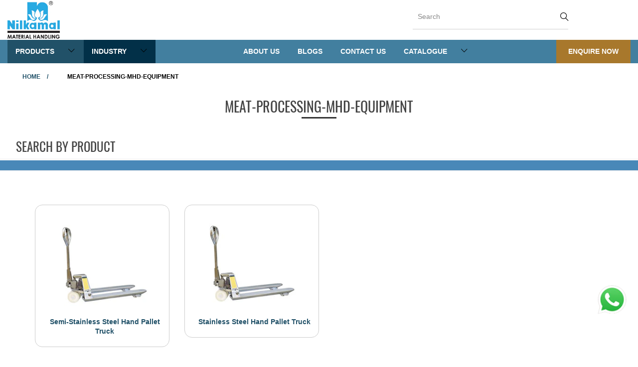

--- FILE ---
content_type: text/html; charset=utf-8
request_url: https://nilkamalmaterialhandling.com/collections/meat-processing-mhd-equipment
body_size: 39475
content:


 <!DOCTYPE html>
<!--[if lt IE 7 ]><html class="ie ie6" lang="en"> <![endif]-->
<!--[if IE 7 ]><html class="ie ie7" lang="en"> <![endif]-->
<!--[if IE 8 ]><html class="ie ie8" lang="en"> <![endif]-->
<!--[if IE 9 ]><html class="ie ie9" lang="en"> <![endif]-->
<!--[if (gte IE 10)|!(IE)]><!--><html lang="en"> <!--<![endif]-->
<head> <meta name="google-site-verification" content="KIucKnmbl_0Py8LNCiVhccMOgeDfYHQLcCGWoPRsOl4" /> <meta charset="utf-8"> <meta http-equiv="cleartype" content="on"> <meta name="robots" content="index,follow"> <meta name="facebook-domain-verification" content="22v9bt3qdozb09qb0ruu228gx6eix6" /> <link rel="preconnect" href="https://cdn.shopify.com">
<link rel="preconnect" href="https://v.shopify.com">
<link rel="preconnect" href="https://cdn.shopifycloud.com">
<link rel="dns-prefetch" href="https://www.googletagmanager.com">
<link rel="dns-prefetch" href="https://www.google-analytics.com">
<link rel="dns-prefetch" href="https://cdn.judge.me/">
<link rel="preconnect" href="https://fonts.gstatic.com"><link href="https://fonts.googleapis.com/css2?family=Montserrat:wght@300;400;500;600;700;800;900&family=Poppins:wght@100;200;300;400;500;600;700;800;900&display=swap" rel="preconnect" as="style">
<link rel="preload" href="//nilkamalmaterialhandling.com/cdn/shop/t/34/assets/styles.css?v=9319945719774336031768911129" as="style">
<link rel="preload" href="//nilkamalmaterialhandling.com/cdn/shop/t/34/assets/boost-pfs-custom.css?v=105595820682180457001705906637" as="style">
<link rel="preload" href="//nilkamalmaterialhandling.com/cdn/shop/t/34/assets/boost-pfs-general.css?v=55556864642856163311705906637" as="style">
<link rel="preload" href="//nilkamalmaterialhandling.com/cdn/shop/t/34/assets/boost-pfs-init.css?v=154335194588267316551705906637" as="style">
<link rel="preload" href="//nilkamalmaterialhandling.com/cdn/shop/t/34/assets/boost-pfs-instant-search.css?v=145040959814481157011705906637" as="style">
<link rel="preload" href="//nilkamalmaterialhandling.com/cdn/shop/t/34/assets/boost-pfs-otp.css?v=150851102747902062151705906637" as="style">
<link rel="preload" href="//nilkamalmaterialhandling.com/cdn/shop/t/34/assets/custom.css?v=23421437411368641271705906637" as="style">
<link rel="preload" href="//nilkamalmaterialhandling.com/cdn/shop/t/34/assets/gift-card.css?v=85171806984074073471705906637" as="style">
<link rel="preload" href="//nilkamalmaterialhandling.com/cdn/shop/t/34/assets/slick.css?v=99639561323254153231705906637" as="style">
<link rel="preload" href="//nilkamalmaterialhandling.com/cdn/shop/t/34/assets/slick-theme.css?v=154572330992693840251705906637" as="style">

<link rel="preload" href="//nilkamalmaterialhandling.com/cdn/shop/t/34/assets/app.js?v=11840258747612240441705906637" as="script">
<link rel="preload" href="//nilkamalmaterialhandling.com/cdn/shop/t/34/assets/custom.js?v=22029549454375165831705906637" as="script">
<link rel="preload" href="//nilkamalmaterialhandling.com/cdn/shop/t/34/assets/boost-pfs-core-instant-search.js?v=142354477836110950661705906637" as="script">
<link rel="preload" href="//nilkamalmaterialhandling.com/cdn/shop/t/34/assets/boost-pfs-core.js?v=5044791960874519031705906637" as="script">
<link rel="preload" href="//nilkamalmaterialhandling.com/cdn/shop/t/34/assets/boost-pfs-filter.js?v=161782636433109576241705906637" as="script">
<link rel="preload" href="//nilkamalmaterialhandling.com/cdn/shop/t/34/assets/boost-pfs-init.js?v=50437536456790910061730255245" as="script">
<link rel="preload" href="//nilkamalmaterialhandling.com/cdn/shop/t/34/assets/boost-pfs-instant-search.js?v=166740805222467476811705906637" as="script">
<link rel="preload" href="//nilkamalmaterialhandling.com/cdn/shop/t/34/assets/boost-pfs-otp.js?v=5172040613833105031705906637" as="script">
<link rel="preload" href="//nilkamalmaterialhandling.com/cdn/shop/t/34/assets/boost-pfs-vendor.js?v=81106817481310926951705906637" as="script">
<link rel="preload" href="//nilkamalmaterialhandling.com/cdn/shop/t/34/assets/instantclick.min.js?v=20092422000980684151705906637" as="script">
<link rel="preload" href="//nilkamalmaterialhandling.com/cdn/shop/t/34/assets/jquery-1.11.0.min.js?v=74721525869110791951705906637" as="script">
<link rel="preload" href="//nilkamalmaterialhandling.com/cdn/shop/t/34/assets/jquery-migrate-1.2.1.min.js?v=163044760040938828711705906637" as="script">
<link rel="preload" href="//nilkamalmaterialhandling.com/cdn/shop/t/34/assets/jquery.cart.min.js?v=171728234253562791221705906637" as="script">
<link rel="preload" href="//nilkamalmaterialhandling.com/cdn/shop/t/34/assets/jquery.currencies.min.js?v=160238771290099950961705906637" as="script">
<link rel="preload" href="//nilkamalmaterialhandling.com/cdn/shop/t/34/assets/jquery.min.js?v=9503732020592794151705906637" as="script">
<link rel="preload" href="//nilkamalmaterialhandling.com/cdn/shop/t/34/assets/slick.min.js?v=119177116428520753221705906637" as="script"> <!-- Custom Fonts --> <!-- =====================slick slider =======================--> <link rel="stylesheet" type="text/css" href="https://cdn.jsdelivr.net/npm/slick-carousel@1.8.1/slick/slick.css"/> <!-- <script type="text/javascript" src="https://cdn.jsdelivr.net/npm/slick-carousel@1.8.1/slick/slick.min.js"></script> --> <link href="//nilkamalmaterialhandling.com/cdn/shop/t/34/assets/slick.css?v=99639561323254153231705906637" rel="stylesheet" type="text/css" media="all" /> <link href="//nilkamalmaterialhandling.com/cdn/shop/t/34/assets/slick-theme.css?v=154572330992693840251705906637" rel="stylesheet" type="text/css" media="all" /> <!--====================== end slick slider===================== --> <!-- Stylesheets for Turbo 3.2.0 --> <link href="//nilkamalmaterialhandling.com/cdn/shop/t/34/assets/styles.css?v=9319945719774336031768911129" rel="stylesheet" type="text/css" media="all" /> <link href="//nilkamalmaterialhandling.com/cdn/shop/t/34/assets/custom.css?v=23421437411368641271705906637" rel="stylesheet" type="text/css" media="all" /> <link rel="stylesheet" href="https://cdnjs.cloudflare.com/ajax/libs/font-awesome/4.7.0/css/font-awesome.css"/> <script>
    /*! lazysizes - v3.0.0 */
    !function(a,b){var c=b(a,a.document);a.lazySizes=c,"object"==typeof module&&module.exports&&(module.exports=c)}(window,function(a,b){"use strict";if(b.getElementsByClassName){var c,d=b.documentElement,e=a.Date,f=a.HTMLPictureElement,g="addEventListener",h="getAttribute",i=a[g],j=a.setTimeout,k=a.requestAnimationFrame||j,l=a.requestIdleCallback,m=/^picture$/i,n=["load","error","lazyincluded","_lazyloaded"],o={},p=Array.prototype.forEach,q=function(a,b){return o[b]||(o[b]=new RegExp("(\\s|^)"+b+"(\\s|$)")),o[b].test(a[h]("class")||"")&&o[b]},r=function(a,b){q(a,b)||a.setAttribute("class",(a[h]("class")||"").trim()+" "+b)},s=function(a,b){var c;(c=q(a,b))&&a.setAttribute("class",(a[h]("class")||"").replace(c," "))},t=function(a,b,c){var d=c?g:"removeEventListener";c&&t(a,b),n.forEach(function(c){a[d](c,b)})},u=function(a,c,d,e,f){var g=b.createEvent("CustomEvent");return g.initCustomEvent(c,!e,!f,d||{}),a.dispatchEvent(g),g},v=function(b,d){var e;!f&&(e=a.picturefill||c.pf)?e({reevaluate:!0,elements:[b]}):d&&d.src&&(b.src=d.src)},w=function(a,b){return(getComputedStyle(a,null)||{})[b]},x=function(a,b,d){for(d=d||a.offsetWidth;d<c.minSize&&b&&!a._lazysizesWidth;)d=b.offsetWidth,b=b.parentNode;return d},y=function(){var a,c,d=[],e=[],f=d,g=function(){var b=f;for(f=d.length?e:d,a=!0,c=!1;b.length;)b.shift()();a=!1},h=function(d,e){a&&!e?d.apply(this,arguments):(f.push(d),c||(c=!0,(b.hidden?j:k)(g)))};return h._lsFlush=g,h}(),z=function(a,b){return b?function(){y(a)}:function(){var b=this,c=arguments;y(function(){a.apply(b,c)})}},A=function(a){var b,c=0,d=125,f=666,g=f,h=function(){b=!1,c=e.now(),a()},i=l?function(){l(h,{timeout:g}),g!==f&&(g=f)}:z(function(){j(h)},!0);return function(a){var f;(a=a===!0)&&(g=44),b||(b=!0,f=d-(e.now()-c),0>f&&(f=0),a||9>f&&l?i():j(i,f))}},B=function(a){var b,c,d=99,f=function(){b=null,a()},g=function(){var a=e.now()-c;d>a?j(g,d-a):(l||f)(f)};return function(){c=e.now(),b||(b=j(g,d))}},C=function(){var f,k,l,n,o,x,C,E,F,G,H,I,J,K,L,M=/^img$/i,N=/^iframe$/i,O="onscroll"in a&&!/glebot/.test(navigator.userAgent),P=0,Q=0,R=0,S=-1,T=function(a){R--,a&&a.target&&t(a.target,T),(!a||0>R||!a.target)&&(R=0)},U=function(a,c){var e,f=a,g="hidden"==w(b.body,"visibility")||"hidden"!=w(a,"visibility");for(F-=c,I+=c,G-=c,H+=c;g&&(f=f.offsetParent)&&f!=b.body&&f!=d;)g=(w(f,"opacity")||1)>0,g&&"visible"!=w(f,"overflow")&&(e=f.getBoundingClientRect(),g=H>e.left&&G<e.right&&I>e.top-1&&F<e.bottom+1);return g},V=function(){var a,e,g,i,j,m,n,p,q;if((o=c.loadMode)&&8>R&&(a=f.length)){e=0,S++,null==K&&("expand"in c||(c.expand=d.clientHeight>500&&d.clientWidth>500?500:370),J=c.expand,K=J*c.expFactor),K>Q&&1>R&&S>2&&o>2&&!b.hidden?(Q=K,S=0):Q=o>1&&S>1&&6>R?J:P;for(;a>e;e++)if(f[e]&&!f[e]._lazyRace)if(O)if((p=f[e][h]("data-expand"))&&(m=1*p)||(m=Q),q!==m&&(C=innerWidth+m*L,E=innerHeight+m,n=-1*m,q=m),g=f[e].getBoundingClientRect(),(I=g.bottom)>=n&&(F=g.top)<=E&&(H=g.right)>=n*L&&(G=g.left)<=C&&(I||H||G||F)&&(l&&3>R&&!p&&(3>o||4>S)||U(f[e],m))){if(ba(f[e]),j=!0,R>9)break}else!j&&l&&!i&&4>R&&4>S&&o>2&&(k[0]||c.preloadAfterLoad)&&(k[0]||!p&&(I||H||G||F||"auto"!=f[e][h](c.sizesAttr)))&&(i=k[0]||f[e]);else ba(f[e]);i&&!j&&ba(i)}},W=A(V),X=function(a){r(a.target,c.loadedClass),s(a.target,c.loadingClass),t(a.target,Z)},Y=z(X),Z=function(a){Y({target:a.target})},$=function(a,b){try{a.contentWindow.location.replace(b)}catch(c){a.src=b}},_=function(a){var b,d,e=a[h](c.srcsetAttr);(b=c.customMedia[a[h]("data-media")||a[h]("media")])&&a.setAttribute("media",b),e&&a.setAttribute("srcset",e),b&&(d=a.parentNode,d.insertBefore(a.cloneNode(),a),d.removeChild(a))},aa=z(function(a,b,d,e,f){var g,i,k,l,o,q;(o=u(a,"lazybeforeunveil",b)).defaultPrevented||(e&&(d?r(a,c.autosizesClass):a.setAttribute("sizes",e)),i=a[h](c.srcsetAttr),g=a[h](c.srcAttr),f&&(k=a.parentNode,l=k&&m.test(k.nodeName||"")),q=b.firesLoad||"src"in a&&(i||g||l),o={target:a},q&&(t(a,T,!0),clearTimeout(n),n=j(T,2500),r(a,c.loadingClass),t(a,Z,!0)),l&&p.call(k.getElementsByTagName("source"),_),i?a.setAttribute("srcset",i):g&&!l&&(N.test(a.nodeName)?$(a,g):a.src=g),(i||l)&&v(a,{src:g})),a._lazyRace&&delete a._lazyRace,s(a,c.lazyClass),y(function(){(!q||a.complete&&a.naturalWidth>1)&&(q?T(o):R--,X(o))},!0)}),ba=function(a){var b,d=M.test(a.nodeName),e=d&&(a[h](c.sizesAttr)||a[h]("sizes")),f="auto"==e;(!f&&l||!d||!a.src&&!a.srcset||a.complete||q(a,c.errorClass))&&(b=u(a,"lazyunveilread").detail,f&&D.updateElem(a,!0,a.offsetWidth),a._lazyRace=!0,R++,aa(a,b,f,e,d))},ca=function(){if(!l){if(e.now()-x<999)return void j(ca,999);var a=B(function(){c.loadMode=3,W()});l=!0,c.loadMode=3,W(),i("scroll",function(){3==c.loadMode&&(c.loadMode=2),a()},!0)}};return{_:function(){x=e.now(),f=b.getElementsByClassName(c.lazyClass),k=b.getElementsByClassName(c.lazyClass+" "+c.preloadClass),L=c.hFac,i("scroll",W,!0),i("resize",W,!0),a.MutationObserver?new MutationObserver(W).observe(d,{childList:!0,subtree:!0,attributes:!0}):(d[g]("DOMNodeInserted",W,!0),d[g]("DOMAttrModified",W,!0),setInterval(W,999)),i("hashchange",W,!0),["focus","mouseover","click","load","transitionend","animationend","webkitAnimationEnd"].forEach(function(a){b[g](a,W,!0)}),/d$|^c/.test(b.readyState)?ca():(i("load",ca),b[g]("DOMContentLoaded",W),j(ca,2e4)),f.length?(V(),y._lsFlush()):W()},checkElems:W,unveil:ba}}(),D=function(){var a,d=z(function(a,b,c,d){var e,f,g;if(a._lazysizesWidth=d,d+="px",a.setAttribute("sizes",d),m.test(b.nodeName||""))for(e=b.getElementsByTagName("source"),f=0,g=e.length;g>f;f++)e[f].setAttribute("sizes",d);c.detail.dataAttr||v(a,c.detail)}),e=function(a,b,c){var e,f=a.parentNode;f&&(c=x(a,f,c),e=u(a,"lazybeforesizes",{width:c,dataAttr:!!b}),e.defaultPrevented||(c=e.detail.width,c&&c!==a._lazysizesWidth&&d(a,f,e,c)))},f=function(){var b,c=a.length;if(c)for(b=0;c>b;b++)e(a[b])},g=B(f);return{_:function(){a=b.getElementsByClassName(c.autosizesClass),i("resize",g)},checkElems:g,updateElem:e}}(),E=function(){E.i||(E.i=!0,D._(),C._())};return function(){var b,d={lazyClass:"lazyload",loadedClass:"lazyloaded",loadingClass:"lazyloading",preloadClass:"lazypreload",errorClass:"lazyerror",autosizesClass:"lazyautosizes",srcAttr:"data-src",srcsetAttr:"data-srcset",sizesAttr:"data-sizes",minSize:40,customMedia:{},init:!0,expFactor:1.5,hFac:.8,loadMode:2};c=a.lazySizesConfig||a.lazysizesConfig||{};for(b in d)b in c||(c[b]=d[b]);a.lazySizesConfig=c,j(function(){c.init&&E()})}(),{cfg:c,autoSizer:D,loader:C,init:E,uP:v,aC:r,rC:s,hC:q,fire:u,gW:x,rAF:y}}});</script> <script>
    var apiUrL ='https://admin.nilkamalmaterialhandling.com/public/';</script> <title>Meat Processing MHD Equipment - Nilkamal Material Handling</title>

  

  

<meta name="author" content="Nilkamal Material Handling">
<meta property="og:url" content="https://nilkamalmaterialhandling.com/collections/meat-processing-mhd-equipment">
<meta property="og:site_name" content="Nilkamal Material Handling"> <meta property="og:type" content="product.group"> <meta property="og:title" content="Meat Processing MHD Equipment"> <meta property="og:image" content="https://nilkamalmaterialhandling.com/cdn/shop/products/stainless-steel-hand-pallet-truck_2000x_896b4ed9-b5e2-4167-892b-5b0e8d91e0e8_600x.jpg?v=1606999838"> <meta property="og:image:secure_url" content="https://nilkamalmaterialhandling.com/cdn/shop/products/stainless-steel-hand-pallet-truck_2000x_896b4ed9-b5e2-4167-892b-5b0e8d91e0e8_600x.jpg?v=1606999838"> <meta name="twitter:site" content="@NilkamalMHD">

<meta name="twitter:card" content="summary"> <!-- Mobile Specific Metas --> <meta name="HandheldFriendly" content="True"> <meta name="MobileOptimized" content="320"> <meta name="viewport" content="width=device-width,initial-scale=1"> <meta name="theme-color" content="#ffffff"> <link rel="shortcut icon" type="image/x-icon" href="//nilkamalmaterialhandling.com/cdn/shop/files/fevicon_32x32.png?v=1614309571"> <link rel="canonical" href="https://nilkamalmaterialhandling.com/collections/meat-processing-mhd-equipment" />

  
<script>window.performance && window.performance.mark && window.performance.mark('shopify.content_for_header.start');</script><meta id="shopify-digital-wallet" name="shopify-digital-wallet" content="/4839440484/digital_wallets/dialog">
<link rel="alternate" type="application/atom+xml" title="Feed" href="/collections/meat-processing-mhd-equipment.atom" />
<link rel="alternate" type="application/json+oembed" href="https://nilkamalmaterialhandling.com/collections/meat-processing-mhd-equipment.oembed">
<script async="async" src="/checkouts/internal/preloads.js?locale=en-IN"></script>
<script id="shopify-features" type="application/json">{"accessToken":"05e4e95900a2cc4fc3711c693a7cbc2b","betas":["rich-media-storefront-analytics"],"domain":"nilkamalmaterialhandling.com","predictiveSearch":true,"shopId":4839440484,"locale":"en"}</script>
<script>var Shopify = Shopify || {};
Shopify.shop = "nilkamalmaterialhandling.myshopify.com";
Shopify.locale = "en";
Shopify.currency = {"active":"INR","rate":"1.0"};
Shopify.country = "IN";
Shopify.theme = {"name":"Nilkamal Live v 5.0","id":126067933282,"schema_name":"Turbo","schema_version":"3.2.0","theme_store_id":null,"role":"main"};
Shopify.theme.handle = "null";
Shopify.theme.style = {"id":null,"handle":null};
Shopify.cdnHost = "nilkamalmaterialhandling.com/cdn";
Shopify.routes = Shopify.routes || {};
Shopify.routes.root = "/";</script>
<script type="module">!function(o){(o.Shopify=o.Shopify||{}).modules=!0}(window);</script>
<script>!function(o){function n(){var o=[];function n(){o.push(Array.prototype.slice.apply(arguments))}return n.q=o,n}var t=o.Shopify=o.Shopify||{};t.loadFeatures=n(),t.autoloadFeatures=n()}(window);</script>
<script id="shop-js-analytics" type="application/json">{"pageType":"collection"}</script>
<script defer="defer" async type="module" src="//nilkamalmaterialhandling.com/cdn/shopifycloud/shop-js/modules/v2/client.init-shop-cart-sync_BN7fPSNr.en.esm.js"></script>
<script defer="defer" async type="module" src="//nilkamalmaterialhandling.com/cdn/shopifycloud/shop-js/modules/v2/chunk.common_Cbph3Kss.esm.js"></script>
<script defer="defer" async type="module" src="//nilkamalmaterialhandling.com/cdn/shopifycloud/shop-js/modules/v2/chunk.modal_DKumMAJ1.esm.js"></script>
<script type="module">
  await import("//nilkamalmaterialhandling.com/cdn/shopifycloud/shop-js/modules/v2/client.init-shop-cart-sync_BN7fPSNr.en.esm.js");
await import("//nilkamalmaterialhandling.com/cdn/shopifycloud/shop-js/modules/v2/chunk.common_Cbph3Kss.esm.js");
await import("//nilkamalmaterialhandling.com/cdn/shopifycloud/shop-js/modules/v2/chunk.modal_DKumMAJ1.esm.js");

  window.Shopify.SignInWithShop?.initShopCartSync?.({"fedCMEnabled":true,"windoidEnabled":true});

</script>
<script id="__st">var __st={"a":4839440484,"offset":-18000,"reqid":"df3754d9-88e0-4d99-96ec-4c16397f341e-1770114025","pageurl":"nilkamalmaterialhandling.com\/collections\/meat-processing-mhd-equipment","u":"dcfa4a11f771","p":"collection","rtyp":"collection","rid":162444509282};</script>
<script>window.ShopifyPaypalV4VisibilityTracking = true;</script>
<script id="captcha-bootstrap">!function(){'use strict';const t='contact',e='account',n='new_comment',o=[[t,t],['blogs',n],['comments',n],[t,'customer']],c=[[e,'customer_login'],[e,'guest_login'],[e,'recover_customer_password'],[e,'create_customer']],r=t=>t.map((([t,e])=>`form[action*='/${t}']:not([data-nocaptcha='true']) input[name='form_type'][value='${e}']`)).join(','),a=t=>()=>t?[...document.querySelectorAll(t)].map((t=>t.form)):[];function s(){const t=[...o],e=r(t);return a(e)}const i='password',u='form_key',d=['recaptcha-v3-token','g-recaptcha-response','h-captcha-response',i],f=()=>{try{return window.sessionStorage}catch{return}},m='__shopify_v',_=t=>t.elements[u];function p(t,e,n=!1){try{const o=window.sessionStorage,c=JSON.parse(o.getItem(e)),{data:r}=function(t){const{data:e,action:n}=t;return t[m]||n?{data:e,action:n}:{data:t,action:n}}(c);for(const[e,n]of Object.entries(r))t.elements[e]&&(t.elements[e].value=n);n&&o.removeItem(e)}catch(o){console.error('form repopulation failed',{error:o})}}const l='form_type',E='cptcha';function T(t){t.dataset[E]=!0}const w=window,h=w.document,L='Shopify',v='ce_forms',y='captcha';let A=!1;((t,e)=>{const n=(g='f06e6c50-85a8-45c8-87d0-21a2b65856fe',I='https://cdn.shopify.com/shopifycloud/storefront-forms-hcaptcha/ce_storefront_forms_captcha_hcaptcha.v1.5.2.iife.js',D={infoText:'Protected by hCaptcha',privacyText:'Privacy',termsText:'Terms'},(t,e,n)=>{const o=w[L][v],c=o.bindForm;if(c)return c(t,g,e,D).then(n);var r;o.q.push([[t,g,e,D],n]),r=I,A||(h.body.append(Object.assign(h.createElement('script'),{id:'captcha-provider',async:!0,src:r})),A=!0)});var g,I,D;w[L]=w[L]||{},w[L][v]=w[L][v]||{},w[L][v].q=[],w[L][y]=w[L][y]||{},w[L][y].protect=function(t,e){n(t,void 0,e),T(t)},Object.freeze(w[L][y]),function(t,e,n,w,h,L){const[v,y,A,g]=function(t,e,n){const i=e?o:[],u=t?c:[],d=[...i,...u],f=r(d),m=r(i),_=r(d.filter((([t,e])=>n.includes(e))));return[a(f),a(m),a(_),s()]}(w,h,L),I=t=>{const e=t.target;return e instanceof HTMLFormElement?e:e&&e.form},D=t=>v().includes(t);t.addEventListener('submit',(t=>{const e=I(t);if(!e)return;const n=D(e)&&!e.dataset.hcaptchaBound&&!e.dataset.recaptchaBound,o=_(e),c=g().includes(e)&&(!o||!o.value);(n||c)&&t.preventDefault(),c&&!n&&(function(t){try{if(!f())return;!function(t){const e=f();if(!e)return;const n=_(t);if(!n)return;const o=n.value;o&&e.removeItem(o)}(t);const e=Array.from(Array(32),(()=>Math.random().toString(36)[2])).join('');!function(t,e){_(t)||t.append(Object.assign(document.createElement('input'),{type:'hidden',name:u})),t.elements[u].value=e}(t,e),function(t,e){const n=f();if(!n)return;const o=[...t.querySelectorAll(`input[type='${i}']`)].map((({name:t})=>t)),c=[...d,...o],r={};for(const[a,s]of new FormData(t).entries())c.includes(a)||(r[a]=s);n.setItem(e,JSON.stringify({[m]:1,action:t.action,data:r}))}(t,e)}catch(e){console.error('failed to persist form',e)}}(e),e.submit())}));const S=(t,e)=>{t&&!t.dataset[E]&&(n(t,e.some((e=>e===t))),T(t))};for(const o of['focusin','change'])t.addEventListener(o,(t=>{const e=I(t);D(e)&&S(e,y())}));const B=e.get('form_key'),M=e.get(l),P=B&&M;t.addEventListener('DOMContentLoaded',(()=>{const t=y();if(P)for(const e of t)e.elements[l].value===M&&p(e,B);[...new Set([...A(),...v().filter((t=>'true'===t.dataset.shopifyCaptcha))])].forEach((e=>S(e,t)))}))}(h,new URLSearchParams(w.location.search),n,t,e,['guest_login'])})(!0,!0)}();</script>
<script integrity="sha256-4kQ18oKyAcykRKYeNunJcIwy7WH5gtpwJnB7kiuLZ1E=" data-source-attribution="shopify.loadfeatures" defer="defer" src="//nilkamalmaterialhandling.com/cdn/shopifycloud/storefront/assets/storefront/load_feature-a0a9edcb.js" crossorigin="anonymous"></script>
<script data-source-attribution="shopify.dynamic_checkout.dynamic.init">var Shopify=Shopify||{};Shopify.PaymentButton=Shopify.PaymentButton||{isStorefrontPortableWallets:!0,init:function(){window.Shopify.PaymentButton.init=function(){};var t=document.createElement("script");t.src="https://nilkamalmaterialhandling.com/cdn/shopifycloud/portable-wallets/latest/portable-wallets.en.js",t.type="module",document.head.appendChild(t)}};
</script>
<script data-source-attribution="shopify.dynamic_checkout.buyer_consent">
  function portableWalletsHideBuyerConsent(e){var t=document.getElementById("shopify-buyer-consent"),n=document.getElementById("shopify-subscription-policy-button");t&&n&&(t.classList.add("hidden"),t.setAttribute("aria-hidden","true"),n.removeEventListener("click",e))}function portableWalletsShowBuyerConsent(e){var t=document.getElementById("shopify-buyer-consent"),n=document.getElementById("shopify-subscription-policy-button");t&&n&&(t.classList.remove("hidden"),t.removeAttribute("aria-hidden"),n.addEventListener("click",e))}window.Shopify?.PaymentButton&&(window.Shopify.PaymentButton.hideBuyerConsent=portableWalletsHideBuyerConsent,window.Shopify.PaymentButton.showBuyerConsent=portableWalletsShowBuyerConsent);
</script>
<script data-source-attribution="shopify.dynamic_checkout.cart.bootstrap">document.addEventListener("DOMContentLoaded",(function(){function t(){return document.querySelector("shopify-accelerated-checkout-cart, shopify-accelerated-checkout")}if(t())Shopify.PaymentButton.init();else{new MutationObserver((function(e,n){t()&&(Shopify.PaymentButton.init(),n.disconnect())})).observe(document.body,{childList:!0,subtree:!0})}}));
</script>

<script>window.performance && window.performance.mark && window.performance.mark('shopify.content_for_header.end');</script> <!-- Global site tag (gtag.js) - Google Ads: 846420860 --> <script async src="https://www.googletagmanager.com/gtag/js?id=AW-846420860"></script> <input type="hidden" name="UTM_Source" id="UTM_Source">
<input type="hidden" name="UTM_Medium" id="UTM_Medium">
<input type="hidden" name="UTM_Campaign" id="UTM_Campaign">
<input type="hidden" name="UTM_Content" id="UTM_Content">
<input type="hidden" name="UTM_Term" id="UTM_Term"> <script>
    window.dataLayer = window.dataLayer || [];
    function gtag(){dataLayer.push(arguments);}
    gtag('js', new Date());

    gtag('config', 'AW-846420860');</script> <!-- Global site tag (gtag.js) - Google Ads: 594562602 -->
<script async src="https://www.googletagmanager.com/gtag/js?id=AW-594562602"></script>
<script>
  window.dataLayer = window.dataLayer || [];
  function gtag(){dataLayer.push(arguments);}
  gtag('js', new Date());

  gtag('config', 'AW-594562602');
</script>
<script type="text/javascript">
    (function(c,l,a,r,i,t,y){
        c[a]=c[a]||function(){(c[a].q=c[a].q||[]).push(arguments)};
        t=l.createElement(r);t.async=1;t.src="https://www.clarity.ms/tag/"+i;
        y=l.getElementsByTagName(r)[0];y.parentNode.insertBefore(t,y);
    })(window, document, "clarity", "script", "u0pt3x7hsc");
</script>
<script>
window.addEventListener('load',function(){
  if(window.location.pathname.match('/pages/thank-you')){ 
		  gtag('event', 'conversion', {'send_to': 'AW-594562602/FRTvCKugmtcCEKqcwZsC'});
  }
}) 

</script> <!-- Global site tag (gtag.js) - Google Analytics --> <script async src="https://www.googletagmanager.com/gtag/js?id=UA-119069925-1"></script> <script>
    window.dataLayer = window.dataLayer || [];
    function gtag(){dataLayer.push(arguments);}
    gtag('js', new Date());
    gtag('config', 'UA-119069925-1');</script><script type="text/javascript">
  (function() {
    window.sib = { equeue: [], client_key: "0ozs7ao0gl3vwq0ngwb1f" };
    /* OPTIONAL: email to identify request*/
    // window.sib.email_id = 'example@domain.com';
    /* OPTIONAL: to hide the chat on your script uncomment this line*/
    // window.sib.display_chat = 0;
    // window.sib.display_logo = 0;
    /* OPTIONAL: to overwrite the default welcome message uncomment this line*/
    window.sib.custom_welcome_message = 'Hi, Thank you for connecting with us. Please share your email and contact details!';
    /* OPTIONAL: to overwrite the default offline message uncomment this line*/
    window.sib.custom_offline_message = 'We are currently offline. In order to answer you, please indicate your email and contact details in your messages.';
    window.sendinblue = {}; for (var j = ['track', 'identify', 'trackLink', 'page'], i = 0; i <j.length; i++) { (function(k) { window.sendinblue[k] = function(){ var arg = Array.prototype.slice.call(arguments); (window.sib[k] || function() { var t = {}; t[k] = arg; window.sib.equeue.push(t);})(arg[0], arg[1], arg[2]);};})(j[i]);}var n = document.createElement("script"),i = document.getElementsByTagName("script")[0]; n.type = "text/javascript", n.id = "sendinblue-js", n.async = !0, n.src = "https://sibautomation.com/sa.js?key=" + window.sib.client_key, i.parentNode.insertBefore(n, i), window.sendinblue.page();
  })();
</script>
   
<!--begin-boost-pfs-filter-css--> <link href="//nilkamalmaterialhandling.com/cdn/shop/t/34/assets/boost-pfs-init.css?v=154335194588267316551705906637" rel="stylesheet" type="text/css" media="all" /> <link rel="preload stylesheet" href="//nilkamalmaterialhandling.com/cdn/shop/t/34/assets/boost-pfs-general.css?v=55556864642856163311705906637" as="style"> <link rel="preload stylesheet" href="//nilkamalmaterialhandling.com/cdn/shop/t/34/assets/boost-pfs-otp.css?v=150851102747902062151705906637" as="style"><link href="//nilkamalmaterialhandling.com/cdn/shop/t/34/assets/boost-pfs-custom.css?v=105595820682180457001705906637" rel="stylesheet" type="text/css" media="all" />
<style data-id="boost-pfs-style" type="text/css">
      .boost-pfs-filter-option-title-text {}

     .boost-pfs-filter-tree-v .boost-pfs-filter-option-title-text:before {}
      .boost-pfs-filter-tree-v .boost-pfs-filter-option.boost-pfs-filter-option-collapsed .boost-pfs-filter-option-title-text:before {}
      .boost-pfs-filter-tree-h .boost-pfs-filter-option-title-heading:before {
        border-right-color: ;
        border-bottom-color: ;
      }

      .boost-pfs-filter-option-content .boost-pfs-filter-option-item-list .boost-pfs-filter-option-item button,
      .boost-pfs-filter-option-content .boost-pfs-filter-option-item-list .boost-pfs-filter-option-item .boost-pfs-filter-button,
      .boost-pfs-filter-option-range-amount input,
      .boost-pfs-filter-tree-v .boost-pfs-filter-refine-by .boost-pfs-filter-refine-by-items .refine-by-item,
      .boost-pfs-filter-refine-by-wrapper-v .boost-pfs-filter-refine-by .boost-pfs-filter-refine-by-items .refine-by-item,
      .boost-pfs-filter-refine-by .boost-pfs-filter-option-title,
      .boost-pfs-filter-refine-by .boost-pfs-filter-refine-by-items .refine-by-item>a,
      .boost-pfs-filter-refine-by>span,
      .boost-pfs-filter-clear,
      .boost-pfs-filter-clear-all{}

      .boost-pfs-filter-option-multi-level-collections .boost-pfs-filter-option-multi-level-list .boost-pfs-filter-option-item .boost-pfs-filter-button-arrow .boost-pfs-arrow:before,
      .boost-pfs-filter-option-multi-level-tag .boost-pfs-filter-option-multi-level-list .boost-pfs-filter-option-item .boost-pfs-filter-button-arrow .boost-pfs-arrow:before {}

      .boost-pfs-filter-refine-by .boost-pfs-filter-refine-by-items .refine-by-item .boost-pfs-filter-clear:before,
      .boost-pfs-filter-refine-by .boost-pfs-filter-refine-by-items .refine-by-item .boost-pfs-filter-clear:after {
        background: ;
      }

      .boost-pfs-filter-tree-mobile-button button,
      .boost-pfs-filter-top-sorting-mobile button {}
      .boost-pfs-filter-top-sorting-mobile button>span:after {}</style>
<!--end-boost-pfs-filter-css-->
<style>
  body.body_skeleton {display: block;}
  .loader {
    display: flex;
    justify-content: center;
    align-items: center;
    font-size: 24px;
    width: 100vw;
    height: 100vh;
    background:#fbfbfb;
    /* color: black; */
    position: fixed;
    top: 0;
    left: 0;
    z-index:9999 !important;
  }
</style>

<link href="https://monorail-edge.shopifysvc.com" rel="dns-prefetch">
<script>(function(){if ("sendBeacon" in navigator && "performance" in window) {try {var session_token_from_headers = performance.getEntriesByType('navigation')[0].serverTiming.find(x => x.name == '_s').description;} catch {var session_token_from_headers = undefined;}var session_cookie_matches = document.cookie.match(/_shopify_s=([^;]*)/);var session_token_from_cookie = session_cookie_matches && session_cookie_matches.length === 2 ? session_cookie_matches[1] : "";var session_token = session_token_from_headers || session_token_from_cookie || "";function handle_abandonment_event(e) {var entries = performance.getEntries().filter(function(entry) {return /monorail-edge.shopifysvc.com/.test(entry.name);});if (!window.abandonment_tracked && entries.length === 0) {window.abandonment_tracked = true;var currentMs = Date.now();var navigation_start = performance.timing.navigationStart;var payload = {shop_id: 4839440484,url: window.location.href,navigation_start,duration: currentMs - navigation_start,session_token,page_type: "collection"};window.navigator.sendBeacon("https://monorail-edge.shopifysvc.com/v1/produce", JSON.stringify({schema_id: "online_store_buyer_site_abandonment/1.1",payload: payload,metadata: {event_created_at_ms: currentMs,event_sent_at_ms: currentMs}}));}}window.addEventListener('pagehide', handle_abandonment_event);}}());</script>
<script id="web-pixels-manager-setup">(function e(e,d,r,n,o){if(void 0===o&&(o={}),!Boolean(null===(a=null===(i=window.Shopify)||void 0===i?void 0:i.analytics)||void 0===a?void 0:a.replayQueue)){var i,a;window.Shopify=window.Shopify||{};var t=window.Shopify;t.analytics=t.analytics||{};var s=t.analytics;s.replayQueue=[],s.publish=function(e,d,r){return s.replayQueue.push([e,d,r]),!0};try{self.performance.mark("wpm:start")}catch(e){}var l=function(){var e={modern:/Edge?\/(1{2}[4-9]|1[2-9]\d|[2-9]\d{2}|\d{4,})\.\d+(\.\d+|)|Firefox\/(1{2}[4-9]|1[2-9]\d|[2-9]\d{2}|\d{4,})\.\d+(\.\d+|)|Chrom(ium|e)\/(9{2}|\d{3,})\.\d+(\.\d+|)|(Maci|X1{2}).+ Version\/(15\.\d+|(1[6-9]|[2-9]\d|\d{3,})\.\d+)([,.]\d+|)( \(\w+\)|)( Mobile\/\w+|) Safari\/|Chrome.+OPR\/(9{2}|\d{3,})\.\d+\.\d+|(CPU[ +]OS|iPhone[ +]OS|CPU[ +]iPhone|CPU IPhone OS|CPU iPad OS)[ +]+(15[._]\d+|(1[6-9]|[2-9]\d|\d{3,})[._]\d+)([._]\d+|)|Android:?[ /-](13[3-9]|1[4-9]\d|[2-9]\d{2}|\d{4,})(\.\d+|)(\.\d+|)|Android.+Firefox\/(13[5-9]|1[4-9]\d|[2-9]\d{2}|\d{4,})\.\d+(\.\d+|)|Android.+Chrom(ium|e)\/(13[3-9]|1[4-9]\d|[2-9]\d{2}|\d{4,})\.\d+(\.\d+|)|SamsungBrowser\/([2-9]\d|\d{3,})\.\d+/,legacy:/Edge?\/(1[6-9]|[2-9]\d|\d{3,})\.\d+(\.\d+|)|Firefox\/(5[4-9]|[6-9]\d|\d{3,})\.\d+(\.\d+|)|Chrom(ium|e)\/(5[1-9]|[6-9]\d|\d{3,})\.\d+(\.\d+|)([\d.]+$|.*Safari\/(?![\d.]+ Edge\/[\d.]+$))|(Maci|X1{2}).+ Version\/(10\.\d+|(1[1-9]|[2-9]\d|\d{3,})\.\d+)([,.]\d+|)( \(\w+\)|)( Mobile\/\w+|) Safari\/|Chrome.+OPR\/(3[89]|[4-9]\d|\d{3,})\.\d+\.\d+|(CPU[ +]OS|iPhone[ +]OS|CPU[ +]iPhone|CPU IPhone OS|CPU iPad OS)[ +]+(10[._]\d+|(1[1-9]|[2-9]\d|\d{3,})[._]\d+)([._]\d+|)|Android:?[ /-](13[3-9]|1[4-9]\d|[2-9]\d{2}|\d{4,})(\.\d+|)(\.\d+|)|Mobile Safari.+OPR\/([89]\d|\d{3,})\.\d+\.\d+|Android.+Firefox\/(13[5-9]|1[4-9]\d|[2-9]\d{2}|\d{4,})\.\d+(\.\d+|)|Android.+Chrom(ium|e)\/(13[3-9]|1[4-9]\d|[2-9]\d{2}|\d{4,})\.\d+(\.\d+|)|Android.+(UC? ?Browser|UCWEB|U3)[ /]?(15\.([5-9]|\d{2,})|(1[6-9]|[2-9]\d|\d{3,})\.\d+)\.\d+|SamsungBrowser\/(5\.\d+|([6-9]|\d{2,})\.\d+)|Android.+MQ{2}Browser\/(14(\.(9|\d{2,})|)|(1[5-9]|[2-9]\d|\d{3,})(\.\d+|))(\.\d+|)|K[Aa][Ii]OS\/(3\.\d+|([4-9]|\d{2,})\.\d+)(\.\d+|)/},d=e.modern,r=e.legacy,n=navigator.userAgent;return n.match(d)?"modern":n.match(r)?"legacy":"unknown"}(),u="modern"===l?"modern":"legacy",c=(null!=n?n:{modern:"",legacy:""})[u],f=function(e){return[e.baseUrl,"/wpm","/b",e.hashVersion,"modern"===e.buildTarget?"m":"l",".js"].join("")}({baseUrl:d,hashVersion:r,buildTarget:u}),m=function(e){var d=e.version,r=e.bundleTarget,n=e.surface,o=e.pageUrl,i=e.monorailEndpoint;return{emit:function(e){var a=e.status,t=e.errorMsg,s=(new Date).getTime(),l=JSON.stringify({metadata:{event_sent_at_ms:s},events:[{schema_id:"web_pixels_manager_load/3.1",payload:{version:d,bundle_target:r,page_url:o,status:a,surface:n,error_msg:t},metadata:{event_created_at_ms:s}}]});if(!i)return console&&console.warn&&console.warn("[Web Pixels Manager] No Monorail endpoint provided, skipping logging."),!1;try{return self.navigator.sendBeacon.bind(self.navigator)(i,l)}catch(e){}var u=new XMLHttpRequest;try{return u.open("POST",i,!0),u.setRequestHeader("Content-Type","text/plain"),u.send(l),!0}catch(e){return console&&console.warn&&console.warn("[Web Pixels Manager] Got an unhandled error while logging to Monorail."),!1}}}}({version:r,bundleTarget:l,surface:e.surface,pageUrl:self.location.href,monorailEndpoint:e.monorailEndpoint});try{o.browserTarget=l,function(e){var d=e.src,r=e.async,n=void 0===r||r,o=e.onload,i=e.onerror,a=e.sri,t=e.scriptDataAttributes,s=void 0===t?{}:t,l=document.createElement("script"),u=document.querySelector("head"),c=document.querySelector("body");if(l.async=n,l.src=d,a&&(l.integrity=a,l.crossOrigin="anonymous"),s)for(var f in s)if(Object.prototype.hasOwnProperty.call(s,f))try{l.dataset[f]=s[f]}catch(e){}if(o&&l.addEventListener("load",o),i&&l.addEventListener("error",i),u)u.appendChild(l);else{if(!c)throw new Error("Did not find a head or body element to append the script");c.appendChild(l)}}({src:f,async:!0,onload:function(){if(!function(){var e,d;return Boolean(null===(d=null===(e=window.Shopify)||void 0===e?void 0:e.analytics)||void 0===d?void 0:d.initialized)}()){var d=window.webPixelsManager.init(e)||void 0;if(d){var r=window.Shopify.analytics;r.replayQueue.forEach((function(e){var r=e[0],n=e[1],o=e[2];d.publishCustomEvent(r,n,o)})),r.replayQueue=[],r.publish=d.publishCustomEvent,r.visitor=d.visitor,r.initialized=!0}}},onerror:function(){return m.emit({status:"failed",errorMsg:"".concat(f," has failed to load")})},sri:function(e){var d=/^sha384-[A-Za-z0-9+/=]+$/;return"string"==typeof e&&d.test(e)}(c)?c:"",scriptDataAttributes:o}),m.emit({status:"loading"})}catch(e){m.emit({status:"failed",errorMsg:(null==e?void 0:e.message)||"Unknown error"})}}})({shopId: 4839440484,storefrontBaseUrl: "https://nilkamalmaterialhandling.com",extensionsBaseUrl: "https://extensions.shopifycdn.com/cdn/shopifycloud/web-pixels-manager",monorailEndpoint: "https://monorail-edge.shopifysvc.com/unstable/produce_batch",surface: "storefront-renderer",enabledBetaFlags: ["2dca8a86"],webPixelsConfigList: [{"id":"61636706","eventPayloadVersion":"v1","runtimeContext":"LAX","scriptVersion":"1","type":"CUSTOM","privacyPurposes":["MARKETING"],"name":"Meta pixel (migrated)"},{"id":"shopify-app-pixel","configuration":"{}","eventPayloadVersion":"v1","runtimeContext":"STRICT","scriptVersion":"0450","apiClientId":"shopify-pixel","type":"APP","privacyPurposes":["ANALYTICS","MARKETING"]},{"id":"shopify-custom-pixel","eventPayloadVersion":"v1","runtimeContext":"LAX","scriptVersion":"0450","apiClientId":"shopify-pixel","type":"CUSTOM","privacyPurposes":["ANALYTICS","MARKETING"]}],isMerchantRequest: false,initData: {"shop":{"name":"Nilkamal Material Handling","paymentSettings":{"currencyCode":"INR"},"myshopifyDomain":"nilkamalmaterialhandling.myshopify.com","countryCode":"IN","storefrontUrl":"https:\/\/nilkamalmaterialhandling.com"},"customer":null,"cart":null,"checkout":null,"productVariants":[],"purchasingCompany":null},},"https://nilkamalmaterialhandling.com/cdn","3918e4e0wbf3ac3cepc5707306mb02b36c6",{"modern":"","legacy":""},{"shopId":"4839440484","storefrontBaseUrl":"https:\/\/nilkamalmaterialhandling.com","extensionBaseUrl":"https:\/\/extensions.shopifycdn.com\/cdn\/shopifycloud\/web-pixels-manager","surface":"storefront-renderer","enabledBetaFlags":"[\"2dca8a86\"]","isMerchantRequest":"false","hashVersion":"3918e4e0wbf3ac3cepc5707306mb02b36c6","publish":"custom","events":"[[\"page_viewed\",{}],[\"collection_viewed\",{\"collection\":{\"id\":\"162444509282\",\"title\":\"Meat Processing MHD Equipment\",\"productVariants\":[{\"price\":{\"amount\":0.0,\"currencyCode\":\"INR\"},\"product\":{\"title\":\"Semi-Stainless Steel Hand Pallet Truck\",\"vendor\":\"Nilkamal Material Handling\",\"id\":\"4258104541282\",\"untranslatedTitle\":\"Semi-Stainless Steel Hand Pallet Truck\",\"url\":\"\/products\/semi-stainless-steel-hand-pallet-truck\",\"type\":\"Material Handling Equipment\"},\"id\":\"30763955945570\",\"image\":{\"src\":\"\/\/nilkamalmaterialhandling.com\/cdn\/shop\/products\/stainless-steel-hand-pallet-truck_2000x_896b4ed9-b5e2-4167-892b-5b0e8d91e0e8.jpg?v=1606999838\"},\"sku\":\"NKSSS25-550\",\"title\":\"550 mm\",\"untranslatedTitle\":\"550 mm\"},{\"price\":{\"amount\":0.0,\"currencyCode\":\"INR\"},\"product\":{\"title\":\"Stainless Steel Hand Pallet Truck\",\"vendor\":\"Nilkamal Material Handling\",\"id\":\"4258104508514\",\"untranslatedTitle\":\"Stainless Steel Hand Pallet Truck\",\"url\":\"\/products\/stainless-steel-hand-pallet-truck\",\"type\":\"Material Handling Equipment\"},\"id\":\"30763955880034\",\"image\":{\"src\":\"\/\/nilkamalmaterialhandling.com\/cdn\/shop\/products\/stainless-steel-hand-pallet-truck_2000x_2612c2fc-f8f9-4843-a2c2-aeadead36f93.jpg?v=1606999841\"},\"sku\":\"NKSS25-550\",\"title\":\"550 mm\",\"untranslatedTitle\":\"550 mm\"}]}}]]"});</script><script>
  window.ShopifyAnalytics = window.ShopifyAnalytics || {};
  window.ShopifyAnalytics.meta = window.ShopifyAnalytics.meta || {};
  window.ShopifyAnalytics.meta.currency = 'INR';
  var meta = {"products":[{"id":4258104541282,"gid":"gid:\/\/shopify\/Product\/4258104541282","vendor":"Nilkamal Material Handling","type":"Material Handling Equipment","handle":"semi-stainless-steel-hand-pallet-truck","variants":[{"id":30763955945570,"price":0,"name":"Semi-Stainless Steel Hand Pallet Truck - 550 mm","public_title":"550 mm","sku":"NKSSS25-550"},{"id":30763955978338,"price":0,"name":"Semi-Stainless Steel Hand Pallet Truck - 685 mm","public_title":"685 mm","sku":"NKSSS25-685"}],"remote":false},{"id":4258104508514,"gid":"gid:\/\/shopify\/Product\/4258104508514","vendor":"Nilkamal Material Handling","type":"Material Handling Equipment","handle":"stainless-steel-hand-pallet-truck","variants":[{"id":30763955880034,"price":0,"name":"Stainless Steel Hand Pallet Truck - 550 mm","public_title":"550 mm","sku":"NKSS25-550"},{"id":30763955912802,"price":0,"name":"Stainless Steel Hand Pallet Truck - 685 mm","public_title":"685 mm","sku":"NKSS25-685"}],"remote":false}],"page":{"pageType":"collection","resourceType":"collection","resourceId":162444509282,"requestId":"df3754d9-88e0-4d99-96ec-4c16397f341e-1770114025"}};
  for (var attr in meta) {
    window.ShopifyAnalytics.meta[attr] = meta[attr];
  }
</script>
<script class="analytics">
  (function () {
    var customDocumentWrite = function(content) {
      var jquery = null;

      if (window.jQuery) {
        jquery = window.jQuery;
      } else if (window.Checkout && window.Checkout.$) {
        jquery = window.Checkout.$;
      }

      if (jquery) {
        jquery('body').append(content);
      }
    };

    var hasLoggedConversion = function(token) {
      if (token) {
        return document.cookie.indexOf('loggedConversion=' + token) !== -1;
      }
      return false;
    }

    var setCookieIfConversion = function(token) {
      if (token) {
        var twoMonthsFromNow = new Date(Date.now());
        twoMonthsFromNow.setMonth(twoMonthsFromNow.getMonth() + 2);

        document.cookie = 'loggedConversion=' + token + '; expires=' + twoMonthsFromNow;
      }
    }

    var trekkie = window.ShopifyAnalytics.lib = window.trekkie = window.trekkie || [];
    if (trekkie.integrations) {
      return;
    }
    trekkie.methods = [
      'identify',
      'page',
      'ready',
      'track',
      'trackForm',
      'trackLink'
    ];
    trekkie.factory = function(method) {
      return function() {
        var args = Array.prototype.slice.call(arguments);
        args.unshift(method);
        trekkie.push(args);
        return trekkie;
      };
    };
    for (var i = 0; i < trekkie.methods.length; i++) {
      var key = trekkie.methods[i];
      trekkie[key] = trekkie.factory(key);
    }
    trekkie.load = function(config) {
      trekkie.config = config || {};
      trekkie.config.initialDocumentCookie = document.cookie;
      var first = document.getElementsByTagName('script')[0];
      var script = document.createElement('script');
      script.type = 'text/javascript';
      script.onerror = function(e) {
        var scriptFallback = document.createElement('script');
        scriptFallback.type = 'text/javascript';
        scriptFallback.onerror = function(error) {
                var Monorail = {
      produce: function produce(monorailDomain, schemaId, payload) {
        var currentMs = new Date().getTime();
        var event = {
          schema_id: schemaId,
          payload: payload,
          metadata: {
            event_created_at_ms: currentMs,
            event_sent_at_ms: currentMs
          }
        };
        return Monorail.sendRequest("https://" + monorailDomain + "/v1/produce", JSON.stringify(event));
      },
      sendRequest: function sendRequest(endpointUrl, payload) {
        // Try the sendBeacon API
        if (window && window.navigator && typeof window.navigator.sendBeacon === 'function' && typeof window.Blob === 'function' && !Monorail.isIos12()) {
          var blobData = new window.Blob([payload], {
            type: 'text/plain'
          });

          if (window.navigator.sendBeacon(endpointUrl, blobData)) {
            return true;
          } // sendBeacon was not successful

        } // XHR beacon

        var xhr = new XMLHttpRequest();

        try {
          xhr.open('POST', endpointUrl);
          xhr.setRequestHeader('Content-Type', 'text/plain');
          xhr.send(payload);
        } catch (e) {
          console.log(e);
        }

        return false;
      },
      isIos12: function isIos12() {
        return window.navigator.userAgent.lastIndexOf('iPhone; CPU iPhone OS 12_') !== -1 || window.navigator.userAgent.lastIndexOf('iPad; CPU OS 12_') !== -1;
      }
    };
    Monorail.produce('monorail-edge.shopifysvc.com',
      'trekkie_storefront_load_errors/1.1',
      {shop_id: 4839440484,
      theme_id: 126067933282,
      app_name: "storefront",
      context_url: window.location.href,
      source_url: "//nilkamalmaterialhandling.com/cdn/s/trekkie.storefront.79098466c851f41c92951ae7d219bd75d823e9dd.min.js"});

        };
        scriptFallback.async = true;
        scriptFallback.src = '//nilkamalmaterialhandling.com/cdn/s/trekkie.storefront.79098466c851f41c92951ae7d219bd75d823e9dd.min.js';
        first.parentNode.insertBefore(scriptFallback, first);
      };
      script.async = true;
      script.src = '//nilkamalmaterialhandling.com/cdn/s/trekkie.storefront.79098466c851f41c92951ae7d219bd75d823e9dd.min.js';
      first.parentNode.insertBefore(script, first);
    };
    trekkie.load(
      {"Trekkie":{"appName":"storefront","development":false,"defaultAttributes":{"shopId":4839440484,"isMerchantRequest":null,"themeId":126067933282,"themeCityHash":"3143185887331725713","contentLanguage":"en","currency":"INR"},"isServerSideCookieWritingEnabled":true,"monorailRegion":"shop_domain","enabledBetaFlags":["65f19447","b5387b81"]},"Session Attribution":{},"S2S":{"facebookCapiEnabled":false,"source":"trekkie-storefront-renderer","apiClientId":580111}}
    );

    var loaded = false;
    trekkie.ready(function() {
      if (loaded) return;
      loaded = true;

      window.ShopifyAnalytics.lib = window.trekkie;

      var originalDocumentWrite = document.write;
      document.write = customDocumentWrite;
      try { window.ShopifyAnalytics.merchantGoogleAnalytics.call(this); } catch(error) {};
      document.write = originalDocumentWrite;

      window.ShopifyAnalytics.lib.page(null,{"pageType":"collection","resourceType":"collection","resourceId":162444509282,"requestId":"df3754d9-88e0-4d99-96ec-4c16397f341e-1770114025","shopifyEmitted":true});

      var match = window.location.pathname.match(/checkouts\/(.+)\/(thank_you|post_purchase)/)
      var token = match? match[1]: undefined;
      if (!hasLoggedConversion(token)) {
        setCookieIfConversion(token);
        window.ShopifyAnalytics.lib.track("Viewed Product Category",{"currency":"INR","category":"Collection: meat-processing-mhd-equipment","collectionName":"meat-processing-mhd-equipment","collectionId":162444509282,"nonInteraction":true},undefined,undefined,{"shopifyEmitted":true});
      }
    });


        var eventsListenerScript = document.createElement('script');
        eventsListenerScript.async = true;
        eventsListenerScript.src = "//nilkamalmaterialhandling.com/cdn/shopifycloud/storefront/assets/shop_events_listener-3da45d37.js";
        document.getElementsByTagName('head')[0].appendChild(eventsListenerScript);

})();</script>
<script
  defer
  src="https://nilkamalmaterialhandling.com/cdn/shopifycloud/perf-kit/shopify-perf-kit-3.1.0.min.js"
  data-application="storefront-renderer"
  data-shop-id="4839440484"
  data-render-region="gcp-us-east1"
  data-page-type="collection"
  data-theme-instance-id="126067933282"
  data-theme-name="Turbo"
  data-theme-version="3.2.0"
  data-monorail-region="shop_domain"
  data-resource-timing-sampling-rate="10"
  data-shs="true"
  data-shs-beacon="true"
  data-shs-export-with-fetch="true"
  data-shs-logs-sample-rate="1"
  data-shs-beacon-endpoint="https://nilkamalmaterialhandling.com/api/collect"
></script>
</head>


<noscript> <style>
    .product_section .product_form {
      opacity: 1;
    }

    .multi_select,
    form .select {
      display: block !important;
    }</style>
</noscript>

<body  class="sticky collection"
      data-money-format="Rs. {{amount}}" data-shop-url="https://nilkamalmaterialhandling.com body_skeleton"> <div class="loader" id="loader"> <img style="width:56px; height:56px;" src="https://www.nilkamalfurniture.com/cdn/shop/files/Logo-Animation.gif?v=1579860397" /></div> <div id="shopify-section-header" class="shopify-section header-section">


<header id="header" class="mobile_nav-fixed--true"> <div class="top_bar mob clearfix"> <div class="logo_number"> <div class="logo_mob"> <div class="logo text-align--left"> <a href="https://nilkamalmaterialhandling.com" title="Nilkamal Material Handling"> <img src="//nilkamalmaterialhandling.com/cdn/shop/files/Logo_3d71155c-1788-4e0e-bba3-e13b2ffba25a_410x.png?v=1614312475" class="secondary_logo" alt="Nilkamal Material Handling" /> <img src="//nilkamalmaterialhandling.com/cdn/shop/files/Nilkamal_410x.jpg?v=1728549366" class="primary_logo" alt="Nilkamal Material Handling" /></a> <!-- <span class="logo-text mob">Material Handling</span> --></div> <div class="num"><a href="tel:1800 890 9115"><img width="14px" height="14px" src="//nilkamalmaterialhandling.com/cdn/shop/files/Call.png?v=14920920240994221356" alt="store"></a></div></div></div> <div class="menu_search"> <a class="mobile_nav dropdown_link" data-dropdown-rel="menu" data-no-instant="true"> <div> <span></span> <span></span> <span></span> <span></span></div> <!-- <span class="menu_title">Menu</span> --></a> <!-- <a href="https://nilkamalmaterialhandling.com" title="Nilkamal Material Handling" class="mobile_logo logo">

<img src="//nilkamalmaterialhandling.com/cdn/shop/files/Logo_3d71155c-1788-4e0e-bba3-e13b2ffba25a_410x.png?v=1614312475" alt="Nilkamal Material Handling" />

</a> --> <div class="top_bar--right"> <a href="/search" class="icon-search dropdown_link" title="Search" data-dropdown-rel="search"></a> <div class="cart_container medium-down--hide"> <a href="/cart" class=" mini_cart dropdown_link" title="Cart" data-no-instant> <span class="cart_count">0</span></a></div></div></div></div> <div class="container"> <div class="dropdown_container center" data-dropdown="search"></div> <!-- <div class="dropdown">
<form action="/search" class="header_search_form">

<input type="hidden" name="type" value="product" />

<span class="icon-search search-submit"></span>
<input type="text" name="q" placeholder="Search" autocapitalize="off" autocomplete="off" autocorrect="off" class="search-terms" />
</form>
</div> --></div> <div class="dropdown_container" data-dropdown="menu"> <div class="dropdown"> <ul class="menu" id="mobile_menu"> <li data-mobile-dropdown-rel="products" class="sublink"> <a data-no-instant href="#" class="parent-link--false">
          Products <span class="right icon-down-arrow"></span></a> <ul> <li class="sublink"> <a data-no-instant href="/collections/plastic-crate" class="parent-link--true">
                  Plastic Crate <span class="right icon-down-arrow"></span></a> <ul> <li><a href="/collections/standard-crate">Standard Crate</a></li> <li><a href="/collections/customised-crates">Customised Crate</a></li> <li><a href="/collections/insulated-boxes-vc-ft-ib">Insulted Boxes(VC,FT,IB)</a></li></ul></li> <li class="sublink"> <a data-no-instant href="/collections/plastic-pallet" class="parent-link--true">
                  Pallets <span class="right icon-down-arrow"></span></a> <ul> <li><a href="/collections/plastic-pallet">Plastic Pallet</a></li> <li><a href="/collections/metal-pallet">Metal Pallet</a></li> <li><a href="/collections/polly-pallet">Polly Pallet</a></li></ul></li> <li class="sublink"> <a data-no-instant href="/collections/industrial-printer" class="parent-link--true">
                  Nilkamal Continuous Inkjet Printer <span class="right icon-down-arrow"></span></a> <ul> <li><a href="/products/continuous-inkjet-printer">Industrial Printer</a></li> <li><a href="https://online.flippingbook.com/view/84368603/">E-Waste Management</a></li></ul></li> <li class="sublink"> <a data-no-instant href="/collections/vaccine-carriers" class="parent-link--true">
                  Vaccine Carriers <span class="right icon-down-arrow"></span></a> <ul> <li><a href="/products/cold-vaccine-carriers">Cold Vaccine Carriers</a></li> <li><a href="/products/cold-vaccine-carriers-1">Vaccine Cold Boxes</a></li> <li><a href="/products/ice-packs">Ice Packs</a></li></ul></li> <li class="sublink"> <a data-no-instant href="/collections/waste-management-and-road-safety" class="parent-link--true">
                  Waste Management and Road Safety <span class="right icon-down-arrow"></span></a> <ul> <li><a href="/collections/wastebins">Waste Bins</a></li> <li><a href="/collections/road-safety-products">Barricade and Cone</a></li> <li><a href="/collections/polyethylene-inspection-chambers">Polyethylene Inspection Chamber</a></li></ul></li> <li class="sublink"> <a data-no-instant href="/collections/ice-boxes-and-fish-tubs" class="parent-link--true">
                  Ice Boxes and Fish Tubs <span class="right icon-down-arrow"></span></a> <ul> <li><a href="/collections/ice-boxes">Ice Boxes</a></li> <li><a href="/collections/fish-tubs">Fish Tubs</a></li></ul></li> <li class="sublink"> <a data-no-instant href="/collections/road-safety-products" class="parent-link--true">
                  Road Safety Products <span class="right icon-down-arrow"></span></a> <ul> <li><a href="/collections/barricade-fences">Barricade Fences</a></li> <li><a href="/collections/safety-barricades">Safety Barricades</a></li> <li><a href="/collections/road-fences">Road Fences</a></li> <li><a href="/collections/hexagonal-safety-cones">Hexagonal Safety Cones</a></li> <li><a href="/collections/road-light-barriers">Road Light Barriers</a></li></ul></li> <li class="sublink"> <a data-no-instant href="/collections/polyethylene-inspection-chambers" class="parent-link--true">
                  Polyethylene Inspection Chamber <span class="right icon-down-arrow"></span></a> <ul> <li><a href="/products/inspection-chambers">Polyethylene Inspection Chamber</a></li> <li><a href="https://online.flippingbook.com/view/237604824/">Catalogue</a></li></ul></li> <li class="sublink"> <a data-no-instant href="/collections/hospitality-products" class="parent-link--true">
                  Hospitality Products <span class="right icon-down-arrow"></span></a> <ul> <li><a href="/collections/storage-and-handling-1">Storage and Handling</a></li> <li><a href="/collections/cooking-and-prep">Cooking and Prep</a></li> <li><a href="/collections/transportation">Transportation</a></li> <li><a href="/collections/cleaning-and-sanitizing">Cleaning and  Sanitizing</a></li></ul></li> <li class="sublink"> <a data-no-instant href="/collections/material-handling-equipment" class="parent-link--true">
                  Material Handling- Equipment <span class="right icon-down-arrow"></span></a> <ul> <li><a href="/collections/manual-semi-electric-equipment">Manual & Semi Manual Electric Equipment</a></li> <li><a href="/collections/forklift-trucks">Forklift Trucks</a></li> <li><a href="/collections/warehouse-products">Warehouse Products</a></li> <li><a href="/collections/loading-equipment">Loading & Unloading Equipment</a></li> <li><a href="/collections/products-for-special-application">Products for Special Application</a></li></ul></li> <li class="sublink"> <a data-no-instant href="/collections/racking-shelving" class="parent-link--true">
                  Racking and Shelving <span class="right icon-down-arrow"></span></a> <ul> <li><a href="/collections/racking-shelving">Racking and Shelving</a></li> <li><a href="/collections/storage-automation">Storage Automation</a></li></ul></li></ul></li> <li data-mobile-dropdown-rel="industry" class="sublink"> <a data-no-instant href="#" class="parent-link--false">
          Industry <span class="right icon-down-arrow"></span></a> <ul> <li class="sublink"> <a data-no-instant href="/collections/automotive-automobile-and-engineering" class="parent-link--true">
                  Automotive Automobile and Engineering <span class="right icon-down-arrow"></span></a> <ul> <li><a href="/collections/automotive-automobile-and-engineering-crates">Crates</a></li> <li><a href="/collections/automotive-automobile-and-engineering-storage-solutions">Storage Solutions</a></li> <li><a href="/collections/automotive-automobile-and-engineering-mhd-equipment">Material Handling Equipment</a></li> <li><a href="/collections/automotive-automobile-and-engineering-pallets">Pallets</a></li> <li><a href="/collections/automotive-automobile-and-engineering-waste-management">Waste Management</a></li> <li><a href="https://online.flippingbook.com/view/236621/">Catalogue</a></li></ul></li> <li class="sublink"> <a data-no-instant href="/collections/horticulture-and-floriculture" class="parent-link--true">
                  Horticulture and Floriculture <span class="right icon-down-arrow"></span></a> <ul> <li><a href="/collections/agriculture-horticulture-floriculture-and-food-processing-crates">Crates</a></li> <li><a href="/collections/agriculture-horticulture-floriculture-and-food-processing-ice-boxes">Ice Boxes</a></li> <li><a href="/collections/agriculture-horticulture-floriculture-and-food-processing-pallets">Pallets</a></li> <li><a href="/collections/agriculture-horticulture-floriculture-and-food-processing-mhd-equipment">Material Handling Equipment</a></li> <li><a href="/collections/agriculture-horticulture-floriculture-and-food-processing-storage-solutions">Storage Solutions</a></li> <li><a href="/collections/ice-cream-waste-management">Waste Management</a></li> <li><a href="https://online.flippingbook.com/view/1008498/">Catalogue</a></li></ul></li> <li class="sublink"> <a data-no-instant href="/collections/beverage-industry" class="parent-link--true">
                  Beverage Industry <span class="right icon-down-arrow"></span></a> <ul> <li><a href="/collections/beverage-crates">Crates</a></li> <li><a href="/collections/beverage-ice-boxes">Ice Boxes</a></li> <li><a href="/collections/beverage-pallets">Pallets</a></li> <li><a href="/collections/beverage-mhd-equipment">Material Handling Equipment</a></li> <li><a href="/collections/beverage-storage-solutions">Storage Solutions</a></li> <li><a href="https://online.flippingbook.com/view/713234/">Catalogue</a></li></ul></li> <li class="sublink"> <a data-no-instant href="/collections/dairy" class="parent-link--true">
                  Dairy <span class="right icon-down-arrow"></span></a> <ul> <li><a href="/collections/dairy-crates">Crates</a></li> <li><a href="/collections/dairy-ice-boxes">Ice Boxes</a></li> <li><a href="/collections/dairy-pallets">Pallets</a></li> <li><a href="/collections/dairy-mhd-equipment">Material Handling Equipment</a></li> <li><a href="/collections/dairy-storage-solutions">Storage Solutions</a></li> <li><a href="/collections/dairy-waste-management">Waste Management</a></li> <li><a href="https://online.flippingbook.com/view/206246/">Catalogue</a></li></ul></li> <li class="sublink"> <a data-no-instant href="/collections/e-commerce" class="parent-link--true">
                  E-Commerce <span class="right icon-down-arrow"></span></a> <ul> <li><a href="/collections/e-commerce-crates">Crates</a></li> <li><a href="/collections/e-commerce-ice-boxes">Ice Boxes</a></li> <li><a href="/collections/e-commerce-pallet">Pallet</a></li> <li><a href="/collections/e-commerce-mhd-equipment">Material Handling Equipment</a></li> <li><a href="/collections/e-commerce-storage-solution">Storage Solutions</a></li> <li><a href="/collections/e-commerce-waste-management">Waste Management</a></li> <li><a href="https://online.flippingbook.com/view/382431/">Catalogue</a></li></ul></li> <li class="sublink"> <a data-no-instant href="/collections/fishery" class="parent-link--true">
                  Fishery <span class="right icon-down-arrow"></span></a> <ul> <li><a href="/collections/fishery-crates">Crates</a></li> <li><a href="/collections/fishery-ice-boxes-fish-tubs">Ice Boxes & Fish Tubs</a></li> <li><a href="/collections/fishery-pallets">Pallets</a></li> <li><a href="/collections/fishery-mhd-equipment">Material Handling Equipment	</a></li> <li><a href="/collections/fishery-storage-solutions">Storage Solutions</a></li> <li><a href="https://online.flippingbook.com/view/379352/">Catalogue</a></li></ul></li> <li><a href="/collections/food-service">Food Service Industry</a></li> <li class="sublink"> <a data-no-instant href="/collections/ice-cream" class="parent-link--true">
                  Ice Cream <span class="right icon-down-arrow"></span></a> <ul> <li><a href="/collections/ice-cream-crates">Crates</a></li> <li><a href="/collections/ice-cream-ice-boxes">Ice Boxes</a></li> <li><a href="/collections/ice-cream-pallet">Pallet</a></li> <li><a href="/collections/ice-cream-waste-management">Waste Management</a></li> <li><a href="/collections/ice-cream-waste-management">Material Handling Equipment</a></li> <li><a href="/collections/ice-cream-storage-solution">Storage Solutions</a></li> <li><a href="https://online.flippingbook.com/view/828290/">Catalogue</a></li></ul></li> <li class="sublink"> <a data-no-instant href="/collections/meat-processing" class="parent-link--true">
                  Meat Processing <span class="right icon-down-arrow"></span></a> <ul> <li><a href="/collections/meat-processing-crates">Crates</a></li> <li><a href="/collections/meat-processing-ice-box">Ice Boxes</a></li> <li><a href="/collections/meat-processing-mhd-equipment">Material Handling Equipment</a></li> <li><a href="/collections/meat-processing-pallets">Pallet</a></li></ul></li> <li class="sublink"> <a data-no-instant href="/collections/pharmaceuticals" class="parent-link--true">
                  Pharmaceuticals <span class="right icon-down-arrow"></span></a> <ul> <li><a href="/collections/pharmaceuticals-crates">Crates</a></li> <li><a href="/collections/pharmaceuticals-ice-boxes">Ice Boxes</a></li> <li><a href="/collections/pharmaceuticals-pallets">Pallets</a></li> <li><a href="/collections/pharmaceuticals-mhd-equipment">Material Handling Equipment</a></li> <li><a href="/collections/pharmaceuticals-storage-solutions">Storage Solutions</a></li> <li><a href="/collections/pharmaceuticals-waste-management">Waste Management</a></li> <li><a href="https://online.flippingbook.com/view/304515/">Catalogue</a></li></ul></li> <li class="sublink"> <a data-no-instant href="/collections/poultry" class="parent-link--true">
                  Poultry <span class="right icon-down-arrow"></span></a> <ul> <li><a href="/collections/poultry-crates">Crates</a></li> <li><a href="/collections/poultry-ice-boxes-fish-tubs">Ice Boxes & Fish Tubs</a></li> <li><a href="/collections/poultry-pallets">Pallets</a></li> <li><a href="/collections/poultry-vaccine-carriers">Vaccine Carriers</a></li> <li><a href="/collections/poultry-mhd-equipment">Material Handling Equipment</a></li> <li><a href="/collections/poultry-storage-solutions">Storage Solutions</a></li> <li><a href="https://online.flippingbook.com/view/881654/">Catalogue</a></li></ul></li> <li class="sublink"> <a data-no-instant href="/collections/textile" class="parent-link--true">
                  Textile <span class="right icon-down-arrow"></span></a> <ul> <li><a href="/collections/textile-crates">Crates</a></li> <li><a href="/collections/textile-pallets">Pallets</a></li> <li><a href="/collections/textile-mhd-equipment">Material Handling Equipment</a></li> <li><a href="/collections/textile-storage-solutions">Storage Solutions</a></li></ul></li> <li class="sublink"> <a data-no-instant href="/collections/retail" class="parent-link--true">
                  Retail <span class="right icon-down-arrow"></span></a> <ul> <li><a href="/collections/retails-crates">Crates</a></li> <li><a href="/collections/retail-pallets">Pallet</a></li> <li><a href="/collections/retail-mhd-equipment">Material Handling Equipment</a></li> <li><a href="/collections/retail-storage-solutions">Storage Solutions</a></li> <li><a href="/collections/retail-waste-management">Waste Management</a></li> <li><a href="/collections/retail-ice-boxes">Ice Boxes</a></li> <li><a href="https://online.flippingbook.com/view/970521/">Catalogue</a></li></ul></li></ul></li> <li data-mobile-dropdown-rel="about-us"> <a data-no-instant href="/pages/about-us" class="parent-link--true">
          About Us</a></li> <li data-mobile-dropdown-rel="blogs"> <a data-no-instant href="https://nilkamalmaterialhandling.com/blogs/blog" class="parent-link--true">
          Blogs</a></li> <li data-mobile-dropdown-rel="contact-us"> <a data-no-instant href="/pages/contact-us" class="parent-link--true">
          Contact Us</a></li> <li data-mobile-dropdown-rel="catalogue" class="sublink"> <a data-no-instant href="#" class="parent-link--false">
          Catalogue <span class="right icon-down-arrow"></span></a> <ul> <li><a href="https://online.flippingbook.com/view/288226/">Nilkamal - One Stop Shop Catalogue</a></li> <li><a href="/pages/catalogue">Nilkamal Material Handling Equipment Catalogue</a></li> <li><a href="/pages/catalogue">Nilkamal Storage Solutions</a></li> <li class="sublink"> <a data-no-instant href="https://online.flippingbook.com/view/124706/" class="parent-link--true">
                   Nilkamal Continuous InkJet Printer <span class="right icon-down-arrow"></span></a> <ul> <li><a href="/products/continuous-inkjet-printer">Industrial Printer</a></li> <li><a href="https://online.flippingbook.com/view/84368603/">E-Waste Management</a></li></ul></li> <li><a href="/pages/catalogue">Nilkamal Unique Solution</a></li> <li><a href="https://online.flippingbook.com/view/394216443/">Nilkamal Cambro : Made In India Products</a></li></ul></li> <li data-mobile-dropdown-rel="enquire-now"> <a data-no-instant href="#popup1" class="parent-link--true">
          Enquire Now</a></li> <li data-no-instant> <a href="https://shopify.com/4839440484/account?locale=en&amp;region_country=IN" id="customer_login_link">SIGN IN</a></li></ul></div></div> <div class="overlappp"> <div class="dropdown_container center" data-dropdown="search"> <div class="dropdown"> <form action="/search" class="header_search_form"> <input type="hidden" name="type" value="product" /> <span class="icon-search search-submit"></span> <input type="text" name="q" placeholder="Search" autocapitalize="off" autocomplete="off" autocorrect="off" class="search-terms" /></form></div></div></div>
</header>




<header class="top-bar sticky feature_image secondary_logo--true"> <div class="header  header-fixed--true header-background--solid"> <div class="container"> <div class="top_bar clearfix"> <div class="logo text-align--left"> <a href="https://nilkamalmaterialhandling.com" title="Nilkamal Material Handling"> <img src="//nilkamalmaterialhandling.com/cdn/shop/files/Logo_3d71155c-1788-4e0e-bba3-e13b2ffba25a_410x.png?v=1614312475" class="secondary_logo" alt="Nilkamal Material Handling" /> <img src="//nilkamalmaterialhandling.com/cdn/shop/files/Nilkamal_410x.jpg?v=1728549366" class="primary_logo" alt="Nilkamal Material Handling" /></a> <!-- <span class="logo-text">Material Handling</span> --></div> <div class="header-top-search"> <!-- <form action="/search" class="header_top_search_form">

<input type="hidden" name="type" value="product" />

<span class="icon-search search-submit"></span>
<input type="text" name="q" placeholder="Search" autocapitalize="off" autocomplete="off" autocorrect="off" class="search-terms" />
<a href="/search" class="icon-search dropdown_link" title="Search" data-dropdown-rel="search"></a>
</form> --> <div class="search__container" data-autocomplete-true> <form class="search search__form" action="/search"> <div class="search__wrapper"> <input type="hidden" name="type" value="product" /> <input type="text" name="q" placeholder="Search" value="" x-webkit-speech autocapitalize="off" autocomplete="off" autocorrect="off" /> <button type="submit" name="submit" class="search__button icon-search" value=" " > <span class"icon-search"></span></button></div></form></div></div> <ul class="menu left"></ul> <ul class="menu right top_-menuright"> <!-- <li class="wislist"><a href=""><img width="25px" height="25px" src="//nilkamalmaterialhandling.com/cdn/shop/files/2_wishlist.svg?v=41727" alt="Wishlist"></a></li> --> <!-- <li class="store"><a href=""><img width="25px" height="25px" src="//nilkamalmaterialhandling.com/cdn/shop/files/3_location_pin.svg?v=41727" alt="store"></a></li> --> <li class="phone_no"><img width="14px" height="14px" src="//nilkamalmaterialhandling.com/cdn/shop/files/Call.png?v=14920920240994221356" alt="store"> <a href="tel:18001219115">1800 121 9115 <br><span>(10:00AM to 5:30PM)</span></a></li> <li class="phone_no righ-mail"><img width="14px" height="14px" src="//nilkamalmaterialhandling.com/cdn/shop/files/Complaint.png?v=4552266768649788471" alt="store"> <a >Email <br><span>marketing@nilkamal.com</span><br><span>nilkamalmh@nilkamal.com</span></a></li></div></ul></div></div> <div class="main_nav_wrapper"> <div class="main_nav clearfix menu-position--inline logo-align--left"> <div class="container"> <div class="logo text-align--left" style="display:none;"> <a href="https://nilkamalmaterialhandling.com" title="Nilkamal Material Handling"> <img src="//nilkamalmaterialhandling.com/cdn/shop/files/Logo_3d71155c-1788-4e0e-bba3-e13b2ffba25a_410x.png?v=1614312475" class="secondary_logo" alt="Nilkamal Material Handling" /> <img src="//nilkamalmaterialhandling.com/cdn/shop/files/Nilkamal_410x.jpg?v=1728549366" class="primary_logo" alt="Nilkamal Material Handling" /></a></div> <div class="nav"> <ul class="menu align_left clearfix"> <li><a href="#" class=" dropdown_link" data-dropdown-rel="products">Products <span class="icon-down-arrow"></span></a></li> <li><a href="#" class=" dropdown_link" data-dropdown-rel="industry">Industry <span class="icon-down-arrow"></span></a></li> <li><a href="/pages/about-us" class="  top_link " data-dropdown-rel="about-us">About Us</a></li> <li><a href="https://nilkamalmaterialhandling.com/blogs/blog" class="  top_link " data-dropdown-rel="blogs">Blogs</a></li> <li><a href="/pages/contact-us" class="  top_link " data-dropdown-rel="contact-us">Contact Us</a></li> <li><a href="#" class=" dropdown_link" data-dropdown-rel="catalogue">Catalogue <span class="icon-down-arrow"></span></a></li> <li><a href="#popup1" class="  top_link " data-dropdown-rel="enquire-now">Enquire Now</a></li> <!-- <li class="search_container" data-autocomplete-true>
<form action="/search" class="search_form">

<input type="hidden" name="type" value="product" />

<span class="icon-search search-submit"></span>
<input type="text" name="q" placeholder="Search" value="" autocapitalize="off" autocomplete="off" autocorrect="off" />
</form>
</li> --> <li class="search_link"> <a href="/search" class="icon-search dropdown_link" title="Search" data-dropdown-rel="search"></a></li></ul></div> <div class="dropdown_container center search-hover" data-dropdown="search"> <div class="dropdown" data-autocomplete-true> <form action="/search" class="header_search_form"> <input type="hidden" name="type" value="product" /> <span class="icon-search search-submit"></span> <input type="text" name="q" placeholder="Search" autocapitalize="off" autocomplete="off" autocorrect="off" class="search-terms" /></form></div></div>
          
          


<div class="dropdown_container" data-dropdown="products"> <div class="dropdown menu"> <div class="dropdown_content "> <div class="dropdown_column"> <ul class="dropdown_item"> <li> <a class="Plastic Crate" href="/collections/plastic-crate">Plastic Crate</a> <div class="megamenu_outer sub_Plastic Crate products-submenu"> <ul class="dropdown-sub-menu"> <li> <a href="/collections/standard-crate">Standard Crate</a></li> <li> <a href="/collections/customised-crates">Customised Crate</a></li> <li> <a href="/collections/insulated-boxes-vc-ft-ib">Insulted Boxes(VC,FT,IB)</a></li></ul> <div class=" product-container "> <div class="product_wrapp"> <a href="/products/round-tub-415-litre" class="prd_url"> <div class="product_single"> <div class="prod_img"> <img src="//nilkamalmaterialhandling.com/cdn/shop/files/Fish_Tub_415_ltr__3_100x.jpg?v=1741849247"/></div> <div class="prod_title"> <h2 class="p_title">
                          Round Tub - 415 Litre</h2></div></div></a> <a href="/products/freeze-free-vaccine-carrier" class="prd_url"> <div class="product_single"> <div class="prod_img"> <img src="//nilkamalmaterialhandling.com/cdn/shop/products/IMG1_60b3a2fe-91e6-4189-ac6a-37c86dc8e66c_100x.png?v=1630328430"/></div> <div class="prod_title"> <h2 class="p_title">
                          Freeze Free Vaccine Carrier</h2></div></div></a> <a href="/products/ice-box-10-litre" class="prd_url"> <div class="product_single"> <div class="prod_img"> <img src="//nilkamalmaterialhandling.com/cdn/shop/products/image-13_100x.jpg?v=1617706622"/></div> <div class="prod_title"> <h2 class="p_title">
                          Ice Box - 10 Litre In-Built Hinge Rod Design</h2></div></div></a> <a href="/products/ice-box-50-litre-3" class="prd_url"> <div class="product_single"> <div class="prod_img"> <img src="//nilkamalmaterialhandling.com/cdn/shop/products/RIC_50_LTR_VL-2_100x.jpg?v=1602134143"/></div> <div class="prod_title"> <h2 class="p_title">
                          Ice Box - 50 Litre With Built In Hinge Rod</h2></div></div></a> <a href="/products/fish-tub-1000-litre-2" class="prd_url"> <div class="product_single"> <div class="prod_img"> <img src="//nilkamalmaterialhandling.com/cdn/shop/products/RIFT1000_2000x_4554dfc9-db61-48e7-9935-53aa877cb206_100x.jpg?v=1606301818"/></div> <div class="prod_title"> <h2 class="p_title">
                          Fish Tub - 1000 Litre</h2></div></div></a> <a href="/products/ice-packs" class="prd_url"> <div class="product_single"> <div class="prod_img"> <img src="//nilkamalmaterialhandling.com/cdn/shop/products/IMG1_100x.png?v=1619704018"/></div> <div class="prod_title"> <h2 class="p_title">
                          Ice Packs</h2></div></div></a> <a href="/products/fish-tub-600-litre-1" class="prd_url"> <div class="product_single"> <div class="prod_img"> <img src="//nilkamalmaterialhandling.com/cdn/shop/products/WITHOUTLID_100x.png?v=1593117003"/></div> <div class="prod_title"> <h2 class="p_title">
                          Fish Tub - 600 Litre</h2></div></div></a> <a href="/products/copy-of-fish-tub-rift35" class="prd_url"> <div class="product_single"> <div class="prod_img"> <img src="//nilkamalmaterialhandling.com/cdn/shop/products/RIFT25WITHLID_2000x_cf3f2d9a-f9b0-4808-9267-d11804d24d9d_100x.jpg?v=1606301745"/></div> <div class="prod_title"> <h2 class="p_title">
                          Fish Tub - RIFT25</h2></div></div></a></div></div></div></li></ul></div> <div class="dropdown_column"> <ul class="dropdown_item"> <li> <a class="Pallets" href="/collections/plastic-pallet">Pallets</a> <div class="megamenu_outer sub_Pallets products-submenu"> <ul class="dropdown-sub-menu"> <li> <a href="/collections/plastic-pallet">Plastic Pallet</a></li> <li> <a href="/collections/metal-pallet">Metal Pallet</a></li> <li> <a href="/collections/polly-pallet">Polly Pallet</a></li></ul> <div class=" product-container "> <div class="product_wrapp"></div></div></div></li></ul></div> <div class="dropdown_column"> <ul class="dropdown_item"> <li> <a class="Nilkamal Continuous Inkjet Printer" href="/collections/industrial-printer">Nilkamal Continuous Inkjet Printer</a> <div class="megamenu_outer sub_Nilkamal Continuous Inkjet Printer products-submenu"> <ul class="dropdown-sub-menu"> <li> <a href="/products/continuous-inkjet-printer">Industrial Printer</a></li> <li> <a href="https://online.flippingbook.com/view/84368603/">E-Waste Management</a></li></ul> <div class=" product-container "> <div class="product_wrapp"></div></div></div></li></ul></div> <div class="dropdown_column"> <ul class="dropdown_item"> <li> <a class="Vaccine Carriers" href="/collections/vaccine-carriers">Vaccine Carriers</a> <div class="megamenu_outer sub_Vaccine Carriers products-submenu"> <ul class="dropdown-sub-menu"> <li> <a href="/products/cold-vaccine-carriers">Cold Vaccine Carriers</a></li> <li> <a href="/products/cold-vaccine-carriers-1">Vaccine Cold Boxes</a></li> <li> <a href="/products/ice-packs">Ice Packs</a></li></ul> <div class=" product-container "> <div class="product_wrapp"> <a href="/products/cold-vaccine-carriers-1" class="prd_url"> <div class="product_single"> <div class="prod_img"> <img src="//nilkamalmaterialhandling.com/cdn/shop/products/RCB264SL_2000x_e60f3331-e12e-49ec-b540-c2b0ce665cd5_100x.jpg?v=1620216834"/></div> <div class="prod_title"> <h2 class="p_title">
                          Vaccine Cold Boxes</h2></div></div></a> <a href="/products/cold-vaccine-carriers" class="prd_url"> <div class="product_single"> <div class="prod_img"> <img src="//nilkamalmaterialhandling.com/cdn/shop/products/BBVC23_2000x_9a896819-a42d-4eb9-86fd-1a93f2725d4c_100x.jpg?v=1619703982"/></div> <div class="prod_title"> <h2 class="p_title">
                          Cold Vaccine Carriers</h2></div></div></a> <a href="/products/ice-packs" class="prd_url"> <div class="product_single"> <div class="prod_img"> <img src="//nilkamalmaterialhandling.com/cdn/shop/products/IMG1_100x.png?v=1619704018"/></div> <div class="prod_title"> <h2 class="p_title">
                          Ice Packs</h2></div></div></a> <a href="/products/freeze-free-vaccine-carrier" class="prd_url"> <div class="product_single"> <div class="prod_img"> <img src="//nilkamalmaterialhandling.com/cdn/shop/products/IMG1_60b3a2fe-91e6-4189-ac6a-37c86dc8e66c_100x.png?v=1630328430"/></div> <div class="prod_title"> <h2 class="p_title">
                          Freeze Free Vaccine Carrier</h2></div></div></a></div></div></div></li></ul></div> <div class="dropdown_column"> <ul class="dropdown_item"> <li> <a class="Waste Management and Road Safety" href="/collections/waste-management-and-road-safety">Waste Management and Road Safety</a> <div class="megamenu_outer sub_Waste Management and Road Safety products-submenu"> <ul class="dropdown-sub-menu"> <li> <a href="/collections/wastebins">Waste Bins</a></li> <li> <a href="/collections/road-safety-products">Barricade and Cone</a></li> <li> <a href="/collections/polyethylene-inspection-chambers">Polyethylene Inspection Chamber</a></li></ul> <div class=" product-container "> <div class="product_wrapp"> <a href="/products/pedal-waste-bins" class="prd_url"> <div class="product_single"> <div class="prod_img"> <img src="//nilkamalmaterialhandling.com/cdn/shop/files/TrashCanGroup_100x.jpg?v=1719998714"/></div> <div class="prod_title"> <h2 class="p_title">
                          Pedal Waste Bins</h2></div></div></a> <a href="/products/mettalic-wheel-barrow-220" class="prd_url"> <div class="product_single"> <div class="prod_img"> <img src="//nilkamalmaterialhandling.com/cdn/shop/products/MWB__2_100x.png?v=1656061437"/></div> <div class="prod_title"> <h2 class="p_title">
                          Metallic Wheel Barrow</h2></div></div></a> <a href="/products/cane-dustbin" class="prd_url"> <div class="product_single"> <div class="prod_img"> <img src="//nilkamalmaterialhandling.com/cdn/shop/products/DustbinCane_2_100x.png?v=1629463879"/></div> <div class="prod_title"> <h2 class="p_title">
                          Cane Dustbin</h2></div></div></a> <a href="/products/twin-dustbin" class="prd_url"> <div class="product_single"> <div class="prod_img"> <img src="//nilkamalmaterialhandling.com/cdn/shop/products/TBD_100x.png?v=1629462729"/></div> <div class="prod_title"> <h2 class="p_title">
                          Twin Dustbin 10L Each</h2></div></div></a> <a href="/products/ghamela-with-ropes-for-lifting" class="prd_url"> <div class="product_single"> <div class="prod_img"> <img src="//nilkamalmaterialhandling.com/cdn/shop/products/Image1_100x.png?v=1593169708"/></div> <div class="prod_title"> <h2 class="p_title">
                          Ghamela With Ropes For Lifting</h2></div></div></a> <a href="/products/community-bin-1" class="prd_url"> <div class="product_single"> <div class="prod_img"> <img src="//nilkamalmaterialhandling.com/cdn/shop/products/wb660l1_2000x_a386cf3a-ae45-47f4-9273-f6412fee0656_100x.jpg?v=1605077964"/></div> <div class="prod_title"> <h2 class="p_title">
                          Community Bin - 660L</h2></div></div></a> <a href="/products/push-cart-bin-1" class="prd_url"> <div class="product_single"> <div class="prod_img"> <img src="//nilkamalmaterialhandling.com/cdn/shop/products/RCSQ40L1_100x.jpg?v=1575883705"/></div> <div class="prod_title"> <h2 class="p_title">
                          Push Cart Bin</h2></div></div></a> <a href="/products/push-cart-round-bin-1" class="prd_url"> <div class="product_single"> <div class="prod_img"> <img src="//nilkamalmaterialhandling.com/cdn/shop/products/2RC40L_2_2000x_3a94b17f-c565-4baf-a5dc-0b75f6c4a81a_100x.png?v=1605104952"/></div> <div class="prod_title"> <h2 class="p_title">
                          Round Container</h2></div></div></a></div></div></div></li></ul></div> <div class="dropdown_row"></div> <div class="dropdown_column"> <ul class="dropdown_item"> <li> <a class="Ice Boxes and Fish Tubs" href="/collections/ice-boxes-and-fish-tubs">Ice Boxes and Fish Tubs</a> <div class="megamenu_outer sub_Ice Boxes and Fish Tubs products-submenu"> <ul class="dropdown-sub-menu"> <li> <a href="/collections/ice-boxes">Ice Boxes</a></li> <li> <a href="/collections/fish-tubs">Fish Tubs</a></li></ul> <div class=" product-container "> <div class="product_wrapp"> <a href="/products/chill-pad-2-litre" class="prd_url"> <div class="product_single"> <div class="prod_img"> <img src="//nilkamalmaterialhandling.com/cdn/shop/products/BMIP2LTR_2000x_4f5a095a-f679-4d6c-8318-a7ec2979837a_100x.jpg?v=1605263721"/></div> <div class="prod_title"> <h2 class="p_title">
                          Chill Pad  - 2 Litre</h2></div></div></a> <a href="/products/chill-pad-4-litre" class="prd_url"> <div class="product_single"> <div class="prod_img"> <img src="//nilkamalmaterialhandling.com/cdn/shop/products/BMIP4LTR_2000x_91cc72b8-1592-48a9-a48d-42d5a0338fd5_100x.jpg?v=1605263743"/></div> <div class="prod_title"> <h2 class="p_title">
                          Chill Pad  - 4 Litre</h2></div></div></a> <a href="/products/chill-pad-5-litre" class="prd_url"> <div class="product_single"> <div class="prod_img"> <img src="//nilkamalmaterialhandling.com/cdn/shop/products/BMIP05LTR_2000x_08e3b2e8-4cbe-4ef3-9da0-8f8b3581e705_100x.jpg?v=1605263768"/></div> <div class="prod_title"> <h2 class="p_title">
                          Chill Pad  - 0.5 Litre</h2></div></div></a> <a href="/products/ice-box-20-litre" class="prd_url"> <div class="product_single"> <div class="prod_img"> <img src="//nilkamalmaterialhandling.com/cdn/shop/products/Rice20ltr_1_100x.png?v=1644995216"/></div> <div class="prod_title"> <h2 class="p_title">
                          Ice Box - 20 Litre</h2></div></div></a> <a href="/products/ice-box-24-litre-without-tap" class="prd_url"> <div class="product_single"> <div class="prod_img"> <img src="//nilkamalmaterialhandling.com/cdn/shop/products/RICEBOXWG24LWT_2000x_0b21df0c-8772-4add-85b2-173eb771af82_100x.jpg?v=1605264358"/></div> <div class="prod_title"> <h2 class="p_title">
                          Ice Box - 24 Litre</h2></div></div></a> <a href="/products/ice-box-25-litre-without-tap-with-vending-lid" class="prd_url"> <div class="product_single"> <div class="prod_img"> <img src="//nilkamalmaterialhandling.com/cdn/shop/products/RIC25LTRWTVL_2000x_bd5fde28-d38a-4176-8875-19501e9bd418_100x.jpg?v=1605264431"/></div> <div class="prod_title"> <h2 class="p_title">
                          Ice Box - 25 Litre</h2></div></div></a> <a href="/products/ice-box-35-litre" class="prd_url"> <div class="product_single"> <div class="prod_img"> <img src="//nilkamalmaterialhandling.com/cdn/shop/products/RICE35LTR_2000x_dd03fd40-1cb3-4d1c-998e-0e8759b6d80f_100x.jpg?v=1605264484"/></div> <div class="prod_title"> <h2 class="p_title">
                          Ice Box - 35 Litre</h2></div></div></a> <a href="/products/ice-box-50-litre-without-tap" class="prd_url"> <div class="product_single"> <div class="prod_img"> <img src="//nilkamalmaterialhandling.com/cdn/shop/products/RICE50LTRWT_NKL_100x.png?v=1579696626"/></div> <div class="prod_title"> <h2 class="p_title">
                          Ice Box - 50 Litre (Economy)</h2></div></div></a></div></div></div></li></ul></div> <div class="dropdown_column"> <ul class="dropdown_item"> <li> <a class="Road Safety Products" href="/collections/road-safety-products">Road Safety Products</a> <div class="megamenu_outer sub_Road Safety Products products-submenu"> <ul class="dropdown-sub-menu"> <li> <a href="/collections/barricade-fences">Barricade Fences</a></li> <li> <a href="/collections/safety-barricades">Safety Barricades</a></li> <li> <a href="/collections/road-fences">Road Fences</a></li> <li> <a href="/collections/hexagonal-safety-cones">Hexagonal Safety Cones</a></li> <li> <a href="/collections/road-light-barriers">Road Light Barriers</a></li></ul> <div class=" product-container "> <div class="product_wrapp"> <a href="/products/perforated-barricade-fences-2160l-x-400w-x-1250h-mm-effective-length-2000-mm" class="prd_url"> <div class="product_single"> <div class="prod_img"> <img src="//nilkamalmaterialhandling.com/cdn/shop/products/RMBPF21041000_100x.jpg?v=1600086683"/></div> <div class="prod_title"> <h2 class="p_title">
                          Perforated Barricade Fences :2160(L) x 400(W) x 1250(H) mm | Effective Length : 2000 mm</h2></div></div></a> <a href="/products/perforated-barricade-fences-2020l-x-400w-x-1265h-mm-effective-length-2000-mm" class="prd_url"> <div class="product_single"> <div class="prod_img"> <img src="//nilkamalmaterialhandling.com/cdn/shop/products/RMBPF20041000_f1a34905-1c4a-49b7-9ed2-46c1b332d9aa_100x.jpg?v=1605621085"/></div> <div class="prod_title"> <h2 class="p_title">
                          Perforated Barricade Fences :: 2020(L) x 400(W) x 1265(H) mm | Effective Length :  2000 mm</h2></div></div></a> <a href="/products/safety-barricades-1140l-x-275w-x-620h-mm-effective-length-1000-mm" class="prd_url"> <div class="product_single"> <div class="prod_img"> <img src="//nilkamalmaterialhandling.com/cdn/shop/products/RMRBDE1003620_2000x_a1c1d570-3797-4ef5-98ee-fe9d2518ee03_100x.jpg?v=1605621431"/></div> <div class="prod_title"> <h2 class="p_title">
                          Safety Barricades : 1140(L) x 275(W) x 620(H) mm | Effective Length : 1000 mm</h2></div></div></a> <a href="/products/safety-barricades-1060l-x-350w-x-855h-mm-effective-length-1000-mm" class="prd_url"> <div class="product_single"> <div class="prod_img"> <img src="//nilkamalmaterialhandling.com/cdn/shop/products/RMRBDF1003855_2000x_f2ea8596-28f9-41b7-9ff9-c21a5d55089f_100x.jpg?v=1605621500"/></div> <div class="prod_title"> <h2 class="p_title">
                          Safety Barricades : 1060(L) X 350(W) X 855(H) mm | Effective Length : 1000 mm</h2></div></div></a> <a href="/products/safety-barricades-1000l-x-350w-x-760h-mm-effective-length-1000-mm1000-mm" class="prd_url"> <div class="product_single"> <div class="prod_img"> <img src="//nilkamalmaterialhandling.com/cdn/shop/products/RMRBDG10035760RoadSafety_100x.png?v=1652789369"/></div> <div class="prod_title"> <h2 class="p_title">
                          Safety Barricades : 1000(L) x 350(W) x 760(H) mm | Effective Length : 1000 mm</h2></div></div></a> <a href="/products/safety-barricades-1700l-x-400w-x-1000h-mm-effective-length-1500-mm1500-mm" class="prd_url"> <div class="product_single"> <div class="prod_img"> <img src="//nilkamalmaterialhandling.com/cdn/shop/files/RMRBDM17041000_100x.png?v=1719309842"/></div> <div class="prod_title"> <h2 class="p_title">
                          Safety Barricades : 1700(L) x 400(W) x 1000(H) mm | Effective Length : 1500 mm</h2></div></div></a> <a href="/products/safety-barricades-1655l-x-650w-x-980h-mm-effective-length-1650-mm1650-mm" class="prd_url"> <div class="product_single"> <div class="prod_img"> <img src="//nilkamalmaterialhandling.com/cdn/shop/products/RMRBDN1606980_100x.jpg?v=1603285914"/></div> <div class="prod_title"> <h2 class="p_title">
                          Safety Barricades : 1655(L) x 650(W) x 980(H) mm | Effective Length : 1650 mm</h2></div></div></a> <a href="/products/safety-barricades-2100l-x-580w-x-1020h-mm-effective-length-2000-mm" class="prd_url"> <div class="product_single"> <div class="prod_img"> <img src="//nilkamalmaterialhandling.com/cdn/shop/products/RMRBDJ21051000_100x.jpg?v=1603285930"/></div> <div class="prod_title"> <h2 class="p_title">
                          Safety Barricades : 2100(L) x 580(W) x 1020(H) mm | Effective Length : 2000 mm</h2></div></div></a></div></div></div></li></ul></div> <div class="dropdown_column"> <ul class="dropdown_item"> <li> <a class="Polyethylene Inspection Chamber" href="/collections/polyethylene-inspection-chambers">Polyethylene Inspection Chamber</a> <div class="megamenu_outer sub_Polyethylene Inspection Chamber products-submenu"> <ul class="dropdown-sub-menu"> <li> <a href="/products/inspection-chambers">Polyethylene Inspection Chamber</a></li> <li> <a href="https://online.flippingbook.com/view/237604824/">Catalogue</a></li></ul> <div class=" product-container "> <div class="product_wrapp"> <a href="/products/inspection-chambers" class="prd_url"> <div class="product_single"> <div class="prod_img"> <img src="//nilkamalmaterialhandling.com/cdn/shop/products/ManholeChamber1_2000x_cbc2eef7-e4aa-4b00-8cf4-35827209f1f8_100x.png?v=1605623386"/></div> <div class="prod_title"> <h2 class="p_title">
                          Polyethylene Inspection Chamber</h2></div></div></a></div></div></div></li></ul></div> <div class="dropdown_column"> <ul class="dropdown_item"> <li> <a class="Hospitality Products" href="/collections/hospitality-products">Hospitality Products</a> <div class="megamenu_outer sub_Hospitality Products products-submenu"> <ul class="dropdown-sub-menu"> <li> <a href="/collections/storage-and-handling-1">Storage and Handling</a></li> <li> <a href="/collections/cooking-and-prep">Cooking and Prep</a></li> <li> <a href="/collections/transportation">Transportation</a></li> <li> <a href="/collections/cleaning-and-sanitizing">Cleaning and  Sanitizing</a></li></ul> <div class=" product-container "> <div class="product_wrapp"> <a href="/products/gn-pans-trolley" class="prd_url"> <div class="product_single"> <div class="prod_img"> <img src="//nilkamalmaterialhandling.com/cdn/shop/files/UGNPR11H9480_A1R0_0723_S03_100x.png?v=1720163057"/></div> <div class="prod_title"> <h2 class="p_title">
                          GN Pans Trolley</h2></div></div></a> <a href="/products/silverwear-holder-for-utility-cart-9-5-litre" class="prd_url"> <div class="product_single"> <div class="prod_img"> <img src="//nilkamalmaterialhandling.com/cdn/shop/products/BC331KDSH_100x.jpg?v=1575883514"/></div> <div class="prod_title"> <h2 class="p_title">
                          Silverwear Holder for Utility Cart 9.5 Litre</h2></div></div></a> <a href="/products/kd-utility-cart" class="prd_url"> <div class="product_single"> <div class="prod_img"> <img src="//nilkamalmaterialhandling.com/cdn/shop/files/BC331KDSH110_A1RL_0713_s03_100x.jpg?v=1721724091"/></div> <div class="prod_title"> <h2 class="p_title">
                          KD Utility Cart</h2></div></div></a> <a href="/products/the-pro-cart-ultra-food-pan-carrier" class="prd_url"> <div class="product_single"> <div class="prod_img"> <img src="//nilkamalmaterialhandling.com/cdn/shop/files/PCU1000PP615_A1R0_0522_S04_100x.png?v=1720157652"/></div> <div class="prod_title"> <h2 class="p_title">
                          The Pro Cart Ultra Food Pan Carrier</h2></div></div></a> <a href="/products/pedal-waste-bins" class="prd_url"> <div class="product_single"> <div class="prod_img"> <img src="//nilkamalmaterialhandling.com/cdn/shop/files/TrashCanGroup_100x.jpg?v=1719998714"/></div> <div class="prod_title"> <h2 class="p_title">
                          Pedal Waste Bins</h2></div></div></a> <a href="/products/3-separator-compartmenttrays-with-lids" class="prd_url"> <div class="product_single"> <div class="prod_img"> <img src="//nilkamalmaterialhandling.com/cdn/shop/files/IMG_0944_100x.png?v=1718953851"/></div> <div class="prod_title"> <h2 class="p_title">
                          3 Separator CompartmentTrays with Lids</h2></div></div></a> <a href="/products/upc1600" class="prd_url"> <div class="product_single"> <div class="prod_img"> <img src="//nilkamalmaterialhandling.com/cdn/shop/products/UPC1600_100x.png?v=1631707316"/></div> <div class="prod_title"> <h2 class="p_title">
                          Ultra Camcart</h2></div></div></a> <a href="/products/upc800" class="prd_url"> <div class="product_single"> <div class="prod_img"> <img src="//nilkamalmaterialhandling.com/cdn/shop/products/UPC800_100x.png?v=1631706989"/></div> <div class="prod_title"> <h2 class="p_title">
                          Insulated Containers – Ultra Camcart</h2></div></div></a></div></div></div></li></ul></div> <div class="dropdown_column"> <ul class="dropdown_item"> <li> <a class="Material Handling- Equipment" href="/collections/material-handling-equipment">Material Handling- Equipment</a> <div class="megamenu_outer sub_Material Handling- Equipment products-submenu"> <ul class="dropdown-sub-menu"> <li> <a href="/collections/manual-semi-electric-equipment">Manual & Semi Manual Electric Equipment</a></li> <li> <a href="/collections/forklift-trucks">Forklift Trucks</a></li> <li> <a href="/collections/warehouse-products">Warehouse Products</a></li> <li> <a href="/collections/loading-equipment">Loading & Unloading Equipment</a></li> <li> <a href="/collections/products-for-special-application">Products for Special Application</a></li></ul> <div class=" product-container "> <div class="product_wrapp"> <a href="/products/3-wheel-electric-forklift-truck" class="prd_url"> <div class="product_single"> <div class="prod_img"> <img src="//nilkamalmaterialhandling.com/cdn/shop/products/3wheel_100x.png?v=1639562329"/></div> <div class="prod_title"> <h2 class="p_title">
                          3 Wheel Electric Forklift Truck</h2></div></div></a> <a href="/products/1-5-ton-electric-forklift-truck" class="prd_url"> <div class="product_single"> <div class="prod_img"> <img src="//nilkamalmaterialhandling.com/cdn/shop/products/1.5ton_100x.png?v=1639562798"/></div> <div class="prod_title"> <h2 class="p_title">
                          1.5 Ton Electric Forklift Truck</h2></div></div></a> <a href="/products/nilkamal-multi-directional-forklift" class="prd_url"> <div class="product_single"> <div class="prod_img"> <img src="//nilkamalmaterialhandling.com/cdn/shop/products/IMG1_b5b2b701-c6bd-4388-a699-58baa8b6329e_100x.png?v=1613465511"/></div> <div class="prod_title"> <h2 class="p_title">
                          Nilkamal Multi-Directional Forklift</h2></div></div></a> <a href="/products/nilkamal-cold-store-articulated-forklift" class="prd_url"> <div class="product_single"> <div class="prod_img"> <img src="//nilkamalmaterialhandling.com/cdn/shop/files/NilkamalColdStoreArticulatedForklift_100x.png?v=1710412460"/></div> <div class="prod_title"> <h2 class="p_title">
                          Nilkamal Cold Store Articulated Forklift</h2></div></div></a> <a href="/products/nilkamal-articulated-forklift-lpg" class="prd_url"> <div class="product_single"> <div class="prod_img"> <img src="//nilkamalmaterialhandling.com/cdn/shop/files/ArticulatedForkliftLPG_100x.png?v=1710412524"/></div> <div class="prod_title"> <h2 class="p_title">
                          Nilkamal Articulated Forklift LPG</h2></div></div></a> <a href="/products/nilkamal-ac-electric-articulated-forklift" class="prd_url"> <div class="product_single"> <div class="prod_img"> <img src="//nilkamalmaterialhandling.com/cdn/shop/files/NilkamalACElectricArticulatedForklift_100x.png?v=1710412386"/></div> <div class="prod_title"> <h2 class="p_title">
                          Nilkamal AC Electric Articulated Forklift</h2></div></div></a> <a href="/products/electric-counterbalance-forklift-truck-1" class="prd_url"> <div class="product_single"> <div class="prod_img"> <img src="//nilkamalmaterialhandling.com/cdn/shop/products/Mitsubishi-removebg-preview_1_100x.png?v=1639477459"/></div> <div class="prod_title"> <h2 class="p_title">
                          Electric Counterbalance Forklift Truck</h2></div></div></a> <a href="/products/diesel-forklift" class="prd_url"> <div class="product_single"> <div class="prod_img"> <img src="//nilkamalmaterialhandling.com/cdn/shop/products/Disel1_100x.png?v=1613826167"/></div> <div class="prod_title"> <h2 class="p_title">
                          Diesel Forklift</h2></div></div></a></div></div></div></li></ul></div> <div class="dropdown_row"></div> <div class="dropdown_column"> <ul class="dropdown_item"> <li> <a class="Racking and Shelving" href="/collections/racking-shelving">Racking and Shelving</a> <div class="megamenu_outer sub_Racking and Shelving products-submenu"> <ul class="dropdown-sub-menu"> <li> <a href="/collections/racking-shelving">Racking and Shelving</a></li> <li> <a href="/collections/storage-automation">Storage Automation</a></li></ul> <div class=" product-container "> <div class="product_wrapp"></div></div></div></li></ul></div></div></div>
</div>




<div class="dropdown_container" data-dropdown="industry"> <div class="dropdown menu"> <div class="dropdown_content "> <div class="dropdown_column"> <ul class="dropdown_item"> <li> <a class="Automotive Automobile and Engineering" href="/collections/automotive-automobile-and-engineering">Automotive Automobile and Engineering</a> <div class="megamenu_outer sub_Automotive Automobile and Engineering industry-submenu"> <ul class="dropdown-sub-menu"> <li> <a href="/collections/automotive-automobile-and-engineering-crates">Crates</a></li> <li> <a href="/collections/automotive-automobile-and-engineering-storage-solutions">Storage Solutions</a></li> <li> <a href="/collections/automotive-automobile-and-engineering-mhd-equipment">Material Handling Equipment</a></li> <li> <a href="/collections/automotive-automobile-and-engineering-pallets">Pallets</a></li> <li> <a href="/collections/automotive-automobile-and-engineering-waste-management">Waste Management</a></li> <li> <a href="https://online.flippingbook.com/view/236621/">Catalogue</a></li></ul> <div class=" product-container "> <div class="product_wrapp"> <a href="/products/ap-series-pallet-1200x1000-mm-150" class="prd_url"> <div class="product_single"> <div class="prod_img"> <img src="//nilkamalmaterialhandling.com/cdn/shop/products/Ap1210BLK_100x.jpg?v=1650622921"/></div> <div class="prod_title"> <h2 class="p_title">
                          AP Series Pallet 1200x1000 x 150 mm</h2></div></div></a> <a href="/products/dp-series-pallet-1300x1100-mm" class="prd_url"> <div class="product_single"> <div class="prod_img"> <img src="//nilkamalmaterialhandling.com/cdn/shop/products/DP1311_100x.jpg?v=1579157738"/></div> <div class="prod_title"> <h2 class="p_title">
                          DP Series Pallets</h2></div></div></a> <a href="/products/sp-series-pallet-1200x1000-mm" class="prd_url"> <div class="product_single"> <div class="prod_img"> <img src="//nilkamalmaterialhandling.com/cdn/shop/products/7H8A6648_100x.jpg?v=1655812983"/></div> <div class="prod_title"> <h2 class="p_title">
                          SP Series Pallet 1200x1000x130 mm</h2></div></div></a> <a href="/products/suffix-7-series-3-runner-hygiene-pallets" class="prd_url"> <div class="product_single"> <div class="prod_img"> <img src="//nilkamalmaterialhandling.com/cdn/shop/products/8F2A6972_100x.jpg?v=1597303595"/></div> <div class="prod_title"> <h2 class="p_title">
                          Suffix 7 Series | 3 Runner Hygiene Pallets</h2></div></div></a> <a href="/products/95l-x-102b-x-52h-mm" class="prd_url"> <div class="product_single"> <div class="prod_img"> <img src="//nilkamalmaterialhandling.com/cdn/shop/products/Perspective_fe8b47af-9d8d-4c6f-a90f-24e03f1e7f12_100x.jpg?v=1575882964"/></div> <div class="prod_title"> <h2 class="p_title">
                          95(L) x 102(B) x 52(H) MM (Conductive)</h2></div></div></a> <a href="/products/copy-of-95l-x-102b-x-52h-mm" class="prd_url"> <div class="product_single"> <div class="prod_img"> <img src="//nilkamalmaterialhandling.com/cdn/shop/products/FPO1_100x.jpg?v=1597843313"/></div> <div class="prod_title"> <h2 class="p_title">
                          95(L) x 102(B) x 52(H) MM</h2></div></div></a> <a href="/products/160l-x-115b-x-80h-mm-1" class="prd_url"> <div class="product_single"> <div class="prod_img"> <img src="//nilkamalmaterialhandling.com/cdn/shop/products/perspective_100x.jpg?v=1575883673"/></div> <div class="prod_title"> <h2 class="p_title">
                          160(L) x 115(B) x 80(H) MM (Conductive)</h2></div></div></a> <a href="/products/173l-x-96b-x-86h-mm" class="prd_url"> <div class="product_single"> <div class="prod_img"> <img src="//nilkamalmaterialhandling.com/cdn/shop/products/Perspective_bddd953b-2a89-42a4-b7a5-b6f6c94aa1d4_100x.jpg?v=1575883267"/></div> <div class="prod_title"> <h2 class="p_title">
                          173(L) x 96(B) x 86(H) MM</h2></div></div></a></div></div></div></li></ul></div> <div class="dropdown_column"> <ul class="dropdown_item"> <li> <a class="Horticulture and Floriculture" href="/collections/horticulture-and-floriculture">Horticulture and Floriculture</a> <div class="megamenu_outer sub_Horticulture and Floriculture industry-submenu"> <ul class="dropdown-sub-menu"> <li> <a href="/collections/agriculture-horticulture-floriculture-and-food-processing-crates">Crates</a></li> <li> <a href="/collections/agriculture-horticulture-floriculture-and-food-processing-ice-boxes">Ice Boxes</a></li> <li> <a href="/collections/agriculture-horticulture-floriculture-and-food-processing-pallets">Pallets</a></li> <li> <a href="/collections/agriculture-horticulture-floriculture-and-food-processing-mhd-equipment">Material Handling Equipment</a></li> <li> <a href="/collections/agriculture-horticulture-floriculture-and-food-processing-storage-solutions">Storage Solutions</a></li> <li> <a href="/collections/ice-cream-waste-management">Waste Management</a></li> <li> <a href="https://online.flippingbook.com/view/1008498/">Catalogue</a></li></ul> <div class=" product-container "> <div class="product_wrapp"> <a href="/products/400l-x-320b-x-160h-mm" class="prd_url"> <div class="product_single"> <div class="prod_img"> <img src="//nilkamalmaterialhandling.com/cdn/shop/products/JR4032160_100x.jpg?v=1571812094"/></div> <div class="prod_title"> <h2 class="p_title">
                          400(L) x 320(B) x 160(H) MM</h2></div></div></a> <a href="/products/400l-x-320b-x-250h-mm" class="prd_url"> <div class="product_single"> <div class="prod_img"> <img src="//nilkamalmaterialhandling.com/cdn/shop/products/Perspective_b22200be-49fc-43b6-b7cf-cf56fe584379_100x.jpg?v=1571812095"/></div> <div class="prod_title"> <h2 class="p_title">
                          400(L) x 320(B) x 250(H) MM</h2></div></div></a> <a href="/products/400l-x-320b-x-270h-mm" class="prd_url"> <div class="product_single"> <div class="prod_img"> <img src="//nilkamalmaterialhandling.com/cdn/shop/products/JR4032270_100x.jpg?v=1571812095"/></div> <div class="prod_title"> <h2 class="p_title">
                          400(L) x 320(B) x 270(H) MM</h2></div></div></a> <a href="/products/460l-x-450b-x-183h-mm" class="prd_url"> <div class="product_single"> <div class="prod_img"> <img src="//nilkamalmaterialhandling.com/cdn/shop/products/JBC4645183_100x.jpg?v=1575883203"/></div> <div class="prod_title"> <h2 class="p_title">
                          460(L) x 450(B) x 183(H) MM</h2></div></div></a> <a href="/products/500l-x-325b-x-200h-mm" class="prd_url"> <div class="product_single"> <div class="prod_img"> <img src="//nilkamalmaterialhandling.com/cdn/shop/products/perspective_722b1784-cdf2-4644-af42-763ecb72601e_100x.jpg?v=1617624232"/></div> <div class="prod_title"> <h2 class="p_title">
                          500(L) x 325(B) x 200(H) MM</h2></div></div></a> <a href="/products/525l-x-360b-x-305h-mm" class="prd_url"> <div class="product_single"> <div class="prod_img"> <img src="//nilkamalmaterialhandling.com/cdn/shop/products/JBC53305_100x.JPG?v=1575883241"/></div> <div class="prod_title"> <h2 class="p_title">
                          525(L) x 360(B) x 305(H) MM</h2></div></div></a> <a href="/products/540l-x-360b-x-205h-mm" class="prd_url"> <div class="product_single"> <div class="prod_img"> <img src="//nilkamalmaterialhandling.com/cdn/shop/products/perspective_1_a3f8433b-ab67-4799-b23d-b7997a349551_100x.jpg?v=1575551314"/></div> <div class="prod_title"> <h2 class="p_title">
                          540(L) x 360(B) x 205(H) MM</h2></div></div></a> <a href="/products/540l-x-360b-x-300h-mm" class="prd_url"> <div class="product_single"> <div class="prod_img"> <img src="//nilkamalmaterialhandling.com/cdn/shop/products/perspective_7824df63-72c9-4e22-926b-6ce03e6b8888_100x.jpg?v=1606475581"/></div> <div class="prod_title"> <h2 class="p_title">
                          540(L) x 360(B) x 300(H) MM</h2></div></div></a></div></div></div></li></ul></div> <div class="dropdown_column"> <ul class="dropdown_item"> <li> <a class="Beverage Industry" href="/collections/beverage-industry">Beverage Industry</a> <div class="megamenu_outer sub_Beverage Industry industry-submenu"> <ul class="dropdown-sub-menu"> <li> <a href="/collections/beverage-crates">Crates</a></li> <li> <a href="/collections/beverage-ice-boxes">Ice Boxes</a></li> <li> <a href="/collections/beverage-pallets">Pallets</a></li> <li> <a href="/collections/beverage-mhd-equipment">Material Handling Equipment</a></li> <li> <a href="/collections/beverage-storage-solutions">Storage Solutions</a></li> <li> <a href="https://online.flippingbook.com/view/713234/">Catalogue</a></li></ul> <div class=" product-container "> <div class="product_wrapp"> <a href="/products/12-pockets-full-depth-display-double-wall" class="prd_url"> <div class="product_single"> <div class="prod_img"> <img src="//nilkamalmaterialhandling.com/cdn/shop/products/BC12DW_2000x_50df45f2-52af-4c29-b7b4-e2224b2f278d_100x.jpg?v=1605955305"/></div> <div class="prod_title"> <h2 class="p_title">
                          FULL DEPTH 12 BOTTLE CRATE (DOUBLE WALL)</h2></div></div></a> <a href="/products/12-pockets-full-depth-display" class="prd_url"> <div class="product_single"> <div class="prod_img"> <img src="//nilkamalmaterialhandling.com/cdn/shop/products/BC12_2000x_63cf73ff-560d-4fb0-9546-f8fa8fb41c74_100x.jpg?v=1605955263"/></div> <div class="prod_title"> <h2 class="p_title">
                          FULL DEPTH 12 BOTTLE CRATE</h2></div></div></a> <a href="/products/12-pocket-full-depth-bottle-crate" class="prd_url"> <div class="product_single"> <div class="prod_img"> <img src="//nilkamalmaterialhandling.com/cdn/shop/products/CH43320P12-4_100x.jpg?v=1605960946"/></div> <div class="prod_title"> <h2 class="p_title">
                          FULL DEPTH 12 BOTTLE CRATE</h2></div></div></a> <a href="/products/full-depth-12-bottle-crate" class="prd_url"> <div class="product_single"> <div class="prod_img"> <img src="//nilkamalmaterialhandling.com/cdn/shop/products/CO1200_100x.jpg?v=1607074836"/></div> <div class="prod_title"> <h2 class="p_title">
                          FULL DEPTH 12 BOTTLE CRATE</h2></div></div></a> <a href="/products/20-pockets-full-depth-display" class="prd_url"> <div class="product_single"> <div class="prod_img"> <img src="//nilkamalmaterialhandling.com/cdn/shop/products/Perspective_9f1f3fda-cf4f-4d45-bfc2-10bc29599a95_100x.jpg?v=1595842225"/></div> <div class="prod_title"> <h2 class="p_title">
                          FULL DEPTH 20 BOTTLE CRATE</h2></div></div></a> <a href="/products/24-pockets-half-depth-display" class="prd_url"> <div class="product_single"> <div class="prod_img"> <img src="//nilkamalmaterialhandling.com/cdn/shop/products/BC2400_2000x_f4528722-b849-42b2-a7ba-539a0556ca52_100x.jpg?v=1605955402"/></div> <div class="prod_title"> <h2 class="p_title">
                          HALF DEPTH 24 BOTTLE CRATE</h2></div></div></a> <a href="/products/24-pockets-full-depth-half-display" class="prd_url"> <div class="product_single"> <div class="prod_img"> <img src="//nilkamalmaterialhandling.com/cdn/shop/products/BCFDHD24_100x.jpg?v=1605960824"/></div> <div class="prod_title"> <h2 class="p_title">
                          24 POCKETS FULL DEPTH HALF DISPLAY</h2></div></div></a> <a href="/products/48-pockets-full-depth-display" class="prd_url"> <div class="product_single"> <div class="prod_img"> <img src="//nilkamalmaterialhandling.com/cdn/shop/products/BC48DW_2000x_4aa3d587-8fd1-402c-b093-5cbfeed71b71_100x.jpg?v=1605955408"/></div> <div class="prod_title"> <h2 class="p_title">
                          FULL DEPTH 48 BOTTLE CRATE  (DOUBLE WALL)</h2></div></div></a></div></div></div></li></ul></div> <div class="dropdown_column"> <ul class="dropdown_item"> <li> <a class="Dairy" href="/collections/dairy">Dairy</a> <div class="megamenu_outer sub_Dairy industry-submenu"> <ul class="dropdown-sub-menu"> <li> <a href="/collections/dairy-crates">Crates</a></li> <li> <a href="/collections/dairy-ice-boxes">Ice Boxes</a></li> <li> <a href="/collections/dairy-pallets">Pallets</a></li> <li> <a href="/collections/dairy-mhd-equipment">Material Handling Equipment</a></li> <li> <a href="/collections/dairy-storage-solutions">Storage Solutions</a></li> <li> <a href="/collections/dairy-waste-management">Waste Management</a></li> <li> <a href="https://online.flippingbook.com/view/206246/">Catalogue</a></li></ul> <div class=" product-container "> <div class="product_wrapp"> <a href="/products/471l-x-378b-x-152h-mm" class="prd_url"> <div class="product_single"> <div class="prod_img"> <img src="//nilkamalmaterialhandling.com/cdn/shop/products/328_100x.png?v=1595418629"/></div> <div class="prod_title"> <h2 class="p_title">
                          ISI Crate  | 152 H | 10 Ltr</h2></div></div></a> <a href="/products/470l-x-375b-x-160h-mm" class="prd_url"> <div class="product_single"> <div class="prod_img"> <img src="//nilkamalmaterialhandling.com/cdn/shop/products/412_100x.png?v=1595418396"/></div> <div class="prod_title"> <h2 class="p_title">
                          ISI Crate | 160 H | 12 Ltr</h2></div></div></a> <a href="/products/471l-x-378b-x-168h-mm" class="prd_url"> <div class="product_single"> <div class="prod_img"> <img src="//nilkamalmaterialhandling.com/cdn/shop/products/849_100x.png?v=1595418417"/></div> <div class="prod_title"> <h2 class="p_title">
                          ISI Crate  | 168 H | 12 Ltr</h2></div></div></a> <a href="/products/471l-x-378b-x-175h-mm" class="prd_url"> <div class="product_single"> <div class="prod_img"> <img src="//nilkamalmaterialhandling.com/cdn/shop/products/849_62940921-f7b2-493e-9de9-2a3bd86b275e_100x.png?v=1595418602"/></div> <div class="prod_title"> <h2 class="p_title">
                          ISI Crate  | 175 H | 12 Ltr</h2></div></div></a> <a href="/products/roto-moulded-milk-cans" class="prd_url"> <div class="product_single"> <div class="prod_img"> <img src="//nilkamalmaterialhandling.com/cdn/shop/products/MilkCans_100x.jpg?v=1597925189"/></div> <div class="prod_title"> <h2 class="p_title">
                          ROTO Moulded Milk Cans | 20,40 & 50 Ltr</h2></div></div></a> <a href="/products/blow-moulded-milk-cans" class="prd_url"> <div class="product_single"> <div class="prod_img"> <img src="//nilkamalmaterialhandling.com/cdn/shop/products/BLWMILKCAN10L_2_100x.jpg?v=1597925153"/></div> <div class="prod_title"> <h2 class="p_title">
                          Blow Moulded Milk Cans | 5,10,15 and 20 Ltr</h2></div></div></a> <a href="/products/542l-x-360b-x-300h-mm" class="prd_url"> <div class="product_single"> <div class="prod_img"> <img src="//nilkamalmaterialhandling.com/cdn/shop/products/perspective_0ab4cf7e-4154-4806-b9a4-3100fdc18093_100x.jpg?v=1605611444"/></div> <div class="prod_title"> <h2 class="p_title">
                          542(L) x 360(B) x 300(H) MM</h2></div></div></a> <a href="/products/suffix-1-series-3-runner-hygiene-pallets" class="prd_url"> <div class="product_single"> <div class="prod_img"> <img src="//nilkamalmaterialhandling.com/cdn/shop/products/RP1210F3RUS1_Top_100x.jpg?v=1579520689"/></div> <div class="prod_title"> <h2 class="p_title">
                          Suffix 1 Series | 3 Runner Hygiene Pallets</h2></div></div></a></div></div></div></li></ul></div> <div class="dropdown_column"> <ul class="dropdown_item"> <li> <a class="E-Commerce" href="/collections/e-commerce">E-Commerce</a> <div class="megamenu_outer sub_E-Commerce industry-submenu"> <ul class="dropdown-sub-menu"> <li> <a href="/collections/e-commerce-crates">Crates</a></li> <li> <a href="/collections/e-commerce-ice-boxes">Ice Boxes</a></li> <li> <a href="/collections/e-commerce-pallet">Pallet</a></li> <li> <a href="/collections/e-commerce-mhd-equipment">Material Handling Equipment</a></li> <li> <a href="/collections/e-commerce-storage-solution">Storage Solutions</a></li> <li> <a href="/collections/e-commerce-waste-management">Waste Management</a></li> <li> <a href="https://online.flippingbook.com/view/382431/">Catalogue</a></li></ul> <div class=" product-container "> <div class="product_wrapp"> <a href="/products/copy-of-600l-x-400b-x-350h-mm-attached-lid-crate" class="prd_url"> <div class="product_single"> <div class="prod_img"> <img src="//nilkamalmaterialhandling.com/cdn/shop/products/ALC43210_100x.png?v=1628332624"/></div> <div class="prod_title"> <h2 class="p_title">
                          400(L) x 300(B) x 210(H) MM - Attached Lid Crate</h2></div></div></a> <a href="/products/400l-x-300b-x-240h-mm-attached-lid-crate" class="prd_url"> <div class="product_single"> <div class="prod_img"> <img src="//nilkamalmaterialhandling.com/cdn/shop/products/ALCCCT43240DW_100x.png?v=1595504102"/></div> <div class="prod_title"> <h2 class="p_title">
                          400(L) x 300(B) x 240(H) MM - Attached Lid Crate Double Wall</h2></div></div></a> <a href="/products/400l-x-300b-x-210h-mm-attached-lid-crate" class="prd_url"> <div class="product_single"> <div class="prod_img"> <img src="//nilkamalmaterialhandling.com/cdn/shop/products/ALC43270_100x.png?v=1628332987"/></div> <div class="prod_title"> <h2 class="p_title">
                          400(L) x 300(B) x 270(H) MM - Attached Lid Crate</h2></div></div></a> <a href="/products/400l-x-300b-x-295h-mm-attached-lid-crate" class="prd_url"> <div class="product_single"> <div class="prod_img"> <img src="//nilkamalmaterialhandling.com/cdn/shop/products/ALC43295_100x.png?v=1628332852"/></div> <div class="prod_title"> <h2 class="p_title">
                          400(L) x 300(B) x 295(H) MM - Attached Lid Crate</h2></div></div></a> <a href="/products/600l-x-400b-x-320h-mm-attached-lid-crate" class="prd_url"> <div class="product_single"> <div class="prod_img"> <img src="//nilkamalmaterialhandling.com/cdn/shop/products/7H8A6711_100x.jpg?v=1579510681"/></div> <div class="prod_title"> <h2 class="p_title">
                          600(L) x 400(B) x 250(H) MM - Attached Lid Crate</h2></div></div></a> <a href="/products/600l-x-400b-x-300h-mm-attached-lid-crate" class="prd_url"> <div class="product_single"> <div class="prod_img"> <img src="//nilkamalmaterialhandling.com/cdn/shop/products/7H8A6713_100x.jpg?v=1579510782"/></div> <div class="prod_title"> <h2 class="p_title">
                          600(L) x 400(B) x 300(H) MM - Attached Lid Crate</h2></div></div></a> <a href="/products/628l-x-383b-x-303h-mm-attached-lid-crate" class="prd_url"> <div class="product_single"> <div class="prod_img"> <img src="//nilkamalmaterialhandling.com/cdn/shop/products/ALC6238300_100x.png?v=1595504512"/></div> <div class="prod_title"> <h2 class="p_title">
                          628(L) x 383(B) x 303(H) MM - Attached Lid Crate</h2></div></div></a> <a href="/products/600l-x-400b-x-320h-mm-2" class="prd_url"> <div class="product_single"> <div class="prod_img"> <img src="//nilkamalmaterialhandling.com/cdn/shop/files/ALC64320_100x.jpg?v=1700719289"/></div> <div class="prod_title"> <h2 class="p_title">
                          600(L) x 400(B) x 320(H) MM - Attached Lid Crate</h2></div></div></a></div></div></div></li></ul></div> <div class="dropdown_row"></div> <div class="dropdown_column"> <ul class="dropdown_item"> <li> <a class="Fishery" href="/collections/fishery">Fishery</a> <div class="megamenu_outer sub_Fishery industry-submenu"> <ul class="dropdown-sub-menu"> <li> <a href="/collections/fishery-crates">Crates</a></li> <li> <a href="/collections/fishery-ice-boxes-fish-tubs">Ice Boxes & Fish Tubs</a></li> <li> <a href="/collections/fishery-pallets">Pallets</a></li> <li> <a href="/collections/fishery-mhd-equipment">Material Handling Equipment	</a></li> <li> <a href="/collections/fishery-storage-solutions">Storage Solutions</a></li> <li> <a href="https://online.flippingbook.com/view/379352/">Catalogue</a></li></ul> <div class=" product-container "> <div class="product_wrapp"> <a href="/products/600l-x-400b-x-320h-mm-2" class="prd_url"> <div class="product_single"> <div class="prod_img"> <img src="//nilkamalmaterialhandling.com/cdn/shop/files/ALC64320_100x.jpg?v=1700719289"/></div> <div class="prod_title"> <h2 class="p_title">
                          600(L) x 400(B) x 320(H) MM - Attached Lid Crate</h2></div></div></a> <a href="/products/copy-of-fish-tub-rift35" class="prd_url"> <div class="product_single"> <div class="prod_img"> <img src="//nilkamalmaterialhandling.com/cdn/shop/products/RIFT25WITHLID_2000x_cf3f2d9a-f9b0-4808-9267-d11804d24d9d_100x.jpg?v=1606301745"/></div> <div class="prod_title"> <h2 class="p_title">
                          Fish Tub - RIFT25</h2></div></div></a> <a href="/products/fish-tub-35-litre" class="prd_url"> <div class="product_single"> <div class="prod_img"> <img src="//nilkamalmaterialhandling.com/cdn/shop/products/RIFT35_2000x_f01998b1-4bb0-4b8d-a5b8-6c2bbf05455e_100x.jpg?v=1606301757"/></div> <div class="prod_title"> <h2 class="p_title">
                          Fish Tub - RIFT35</h2></div></div></a> <a href="/products/fish-tub-310-litre" class="prd_url"> <div class="product_single"> <div class="prod_img"> <img src="//nilkamalmaterialhandling.com/cdn/shop/products/RIFT310_2000x_021c980f-e56b-4fd7-a2bb-4684aa7f2077_100x.jpg?v=1606301678"/></div> <div class="prod_title"> <h2 class="p_title">
                          Fish Tub - 310 Litre</h2></div></div></a> <a href="/products/fish-tub-400-litre" class="prd_url"> <div class="product_single"> <div class="prod_img"> <img src="//nilkamalmaterialhandling.com/cdn/shop/products/LID_400600_2000x_b982059a-c436-4010-a2ee-62d95b7c5543_100x.png?v=1606301636"/></div> <div class="prod_title"> <h2 class="p_title">
                          Fish Tub - 400 Litre</h2></div></div></a> <a href="/products/fish-tub-460-litre" class="prd_url"> <div class="product_single"> <div class="prod_img"> <img src="//nilkamalmaterialhandling.com/cdn/shop/products/RIFT460_2000x_75b15785-9913-466a-b46f-25b3aad86071_100x.jpg?v=1606301544"/></div> <div class="prod_title"> <h2 class="p_title">
                          Fish Tub - 460 Litre</h2></div></div></a> <a href="/products/fish-tub-600-litre-1" class="prd_url"> <div class="product_single"> <div class="prod_img"> <img src="//nilkamalmaterialhandling.com/cdn/shop/products/WITHOUTLID_100x.png?v=1593117003"/></div> <div class="prod_title"> <h2 class="p_title">
                          Fish Tub - 600 Litre</h2></div></div></a> <a href="/products/fish-tub-600-litre" class="prd_url"> <div class="product_single"> <div class="prod_img"> <img src="//nilkamalmaterialhandling.com/cdn/shop/products/RIFTE600_2000x_20e19646-d09e-4af6-9f4a-c9c3678133a9_100x.jpg?v=1606301522"/></div> <div class="prod_title"> <h2 class="p_title">
                          Fish Tub - 600 Litre</h2></div></div></a></div></div></div></li></ul></div> <div class="dropdown_column"> <ul class="dropdown_item"> <li> <a class="Food Service Industry" href="/collections/food-service">Food Service Industry</a> <div class="megamenu_outer sub_Food Service Industry industry-submenu"> <div class=""> <div class="product_wrapp"></div></div></div></li></ul></div> <div class="dropdown_column"> <ul class="dropdown_item"> <li> <a class="Ice Cream" href="/collections/ice-cream">Ice Cream</a> <div class="megamenu_outer sub_Ice Cream industry-submenu"> <ul class="dropdown-sub-menu"> <li> <a href="/collections/ice-cream-crates">Crates</a></li> <li> <a href="/collections/ice-cream-ice-boxes">Ice Boxes</a></li> <li> <a href="/collections/ice-cream-pallet">Pallet</a></li> <li> <a href="/collections/ice-cream-waste-management">Waste Management</a></li> <li> <a href="/collections/ice-cream-waste-management">Material Handling Equipment</a></li> <li> <a href="/collections/ice-cream-storage-solution">Storage Solutions</a></li> <li> <a href="https://online.flippingbook.com/view/828290/">Catalogue</a></li></ul> <div class=" product-container "> <div class="product_wrapp"> <a href="/products/ice-box-50-litre-without-tap-1" class="prd_url"> <div class="product_single"> <div class="prod_img"> <img src="//nilkamalmaterialhandling.com/cdn/shop/products/RIC50LTR_NA_2000x_d4f845b7-7222-4816-a9ef-25ddbe8a85fc_100x.png?v=1605264531"/></div> <div class="prod_title"> <h2 class="p_title">
                          Ice Box - 50 Litre</h2></div></div></a> <a href="/products/ice-box-50-litre-without-tap" class="prd_url"> <div class="product_single"> <div class="prod_img"> <img src="//nilkamalmaterialhandling.com/cdn/shop/products/RICE50LTRWT_NKL_100x.png?v=1579696626"/></div> <div class="prod_title"> <h2 class="p_title">
                          Ice Box - 50 Litre (Economy)</h2></div></div></a> <a href="/products/copy-of-ice-box-60-litre" class="prd_url"> <div class="product_single"> <div class="prod_img"> <img src="//nilkamalmaterialhandling.com/cdn/shop/products/RIC60LTR_3_100x.png?v=1593113659"/></div> <div class="prod_title"> <h2 class="p_title">
                          Ice Box - 60 Litre</h2></div></div></a> <a href="/products/ice-box-70-litre-1" class="prd_url"> <div class="product_single"> <div class="prod_img"> <img src="//nilkamalmaterialhandling.com/cdn/shop/products/RIC70LTR_NA_2000x_63a45a67-ce4f-4bfd-a0da-43344c70f6c3_100x.jpg?v=1605264663"/></div> <div class="prod_title"> <h2 class="p_title">
                          Ice Box - 70 Litre</h2></div></div></a> <a href="/products/ice-box-100-litre-without-tap" class="prd_url"> <div class="product_single"> <div class="prod_img"> <img src="//nilkamalmaterialhandling.com/cdn/shop/products/RIC100LTRVL_2000x_9e709e38-a186-42f8-80ea-6b6c663dd096_100x.png?v=1605265107"/></div> <div class="prod_title"> <h2 class="p_title">
                          Ice Box - 100 Litre</h2></div></div></a> <a href="/products/ice-box-100-litre-economy" class="prd_url"> <div class="product_single"> <div class="prod_img"> <img src="//nilkamalmaterialhandling.com/cdn/shop/products/RICE100LTR_2000x_80fc0df6-082a-489c-89ac-862d41685c59_100x.jpg?v=1605265141"/></div> <div class="prod_title"> <h2 class="p_title">
                          Ice Box - 100 Litre (Economy)</h2></div></div></a> <a href="/products/copy-of-ice-box-100-litre" class="prd_url"> <div class="product_single"> <div class="prod_img"> <img src="//nilkamalmaterialhandling.com/cdn/shop/products/RIC100RED_2000x_1fbdb92b-1939-4cec-b2f0-2cdd5233d3f3_100x.jpg?v=1605265374"/></div> <div class="prod_title"> <h2 class="p_title">
                          Ice Box - 110 Litre</h2></div></div></a> <a href="/products/ice-box-120-litre-without-tap-with-vending-lid" class="prd_url"> <div class="product_single"> <div class="prod_img"> <img src="//nilkamalmaterialhandling.com/cdn/shop/products/ric120ltr_2000x_8294823b-3acf-4562-868d-0ccdd5a91c2d_100x.jpg?v=1605265417"/></div> <div class="prod_title"> <h2 class="p_title">
                          Ice Box - 120 Litre</h2></div></div></a></div></div></div></li></ul></div> <div class="dropdown_column"> <ul class="dropdown_item"> <li> <a class="Meat Processing" href="/collections/meat-processing">Meat Processing</a> <div class="megamenu_outer sub_Meat Processing industry-submenu"> <ul class="dropdown-sub-menu"> <li> <a href="/collections/meat-processing-crates">Crates</a></li> <li> <a href="/collections/meat-processing-ice-box">Ice Boxes</a></li> <li> <a href="/collections/meat-processing-mhd-equipment">Material Handling Equipment</a></li> <li> <a href="/collections/meat-processing-pallets">Pallet</a></li></ul> <div class=" product-container "> <div class="product_wrapp"> <a href="/products/fish-tub-1000-litre-2" class="prd_url"> <div class="product_single"> <div class="prod_img"> <img src="//nilkamalmaterialhandling.com/cdn/shop/products/RIFT1000_2000x_4554dfc9-db61-48e7-9935-53aa877cb206_100x.jpg?v=1606301818"/></div> <div class="prod_title"> <h2 class="p_title">
                          Fish Tub - 1000 Litre</h2></div></div></a> <a href="/products/fish-tub-600-litre-1" class="prd_url"> <div class="product_single"> <div class="prod_img"> <img src="//nilkamalmaterialhandling.com/cdn/shop/products/WITHOUTLID_100x.png?v=1593117003"/></div> <div class="prod_title"> <h2 class="p_title">
                          Fish Tub - 600 Litre</h2></div></div></a> <a href="/products/copy-of-fish-tub-rift35" class="prd_url"> <div class="product_single"> <div class="prod_img"> <img src="//nilkamalmaterialhandling.com/cdn/shop/products/RIFT25WITHLID_2000x_cf3f2d9a-f9b0-4808-9267-d11804d24d9d_100x.jpg?v=1606301745"/></div> <div class="prod_title"> <h2 class="p_title">
                          Fish Tub - RIFT25</h2></div></div></a> <a href="/products/ap-series-pallet-1200x1000-mm-150" class="prd_url"> <div class="product_single"> <div class="prod_img"> <img src="//nilkamalmaterialhandling.com/cdn/shop/products/Ap1210BLK_100x.jpg?v=1650622921"/></div> <div class="prod_title"> <h2 class="p_title">
                          AP Series Pallet 1200x1000 x 150 mm</h2></div></div></a> <a href="/products/semi-stainless-steel-hand-pallet-truck" class="prd_url"> <div class="product_single"> <div class="prod_img"> <img src="//nilkamalmaterialhandling.com/cdn/shop/products/stainless-steel-hand-pallet-truck_2000x_896b4ed9-b5e2-4167-892b-5b0e8d91e0e8_100x.jpg?v=1606999838"/></div> <div class="prod_title"> <h2 class="p_title">
                          Semi-Stainless Steel Hand Pallet Truck</h2></div></div></a> <a href="/products/stainless-steel-hand-pallet-truck" class="prd_url"> <div class="product_single"> <div class="prod_img"> <img src="//nilkamalmaterialhandling.com/cdn/shop/products/stainless-steel-hand-pallet-truck_2000x_2612c2fc-f8f9-4843-a2c2-aeadead36f93_100x.jpg?v=1606999841"/></div> <div class="prod_title"> <h2 class="p_title">
                          Stainless Steel Hand Pallet Truck</h2></div></div></a> <a href="/products/772l-x-335b-x-70h-mm-bottom-closed" class="prd_url"> <div class="product_single"> <div class="prod_img"> <img src="//nilkamalmaterialhandling.com/cdn/shopifycloud/storefront/assets/no-image-100-2a702f30_100x.gif"/></div> <div class="prod_title"> <h2 class="p_title">
                          772(L) x 335(B) x 70(H) MM</h2></div></div></a> <a href="/products/fish-tub-1000-litre-1" class="prd_url"> <div class="product_single"> <div class="prod_img"> <img src="//nilkamalmaterialhandling.com/cdn/shop/products/RIFTE1000_08ac050b-66a2-4f7c-8193-85e9408f2e4e_100x.jpg?v=1575883687"/></div> <div class="prod_title"> <h2 class="p_title">
                          Fish Tub - 1000 Litre</h2></div></div></a></div></div></div></li></ul></div> <div class="dropdown_column"> <ul class="dropdown_item"> <li> <a class="Pharmaceuticals" href="/collections/pharmaceuticals">Pharmaceuticals</a> <div class="megamenu_outer sub_Pharmaceuticals industry-submenu"> <ul class="dropdown-sub-menu"> <li> <a href="/collections/pharmaceuticals-crates">Crates</a></li> <li> <a href="/collections/pharmaceuticals-ice-boxes">Ice Boxes</a></li> <li> <a href="/collections/pharmaceuticals-pallets">Pallets</a></li> <li> <a href="/collections/pharmaceuticals-mhd-equipment">Material Handling Equipment</a></li> <li> <a href="/collections/pharmaceuticals-storage-solutions">Storage Solutions</a></li> <li> <a href="/collections/pharmaceuticals-waste-management">Waste Management</a></li> <li> <a href="https://online.flippingbook.com/view/304515/">Catalogue</a></li></ul> <div class=" product-container "> <div class="product_wrapp"> <a href="/products/370l-x-195b-x-95h-mm" class="prd_url"> <div class="product_single"> <div class="prod_img"> <img src="//nilkamalmaterialhandling.com/cdn/shop/products/CCPH3719095_100x.jpg?v=1575553044"/></div> <div class="prod_title"> <h2 class="p_title">
                          370(L) x 195(B) x 95(H) MM</h2></div></div></a> <a href="/products/440l-x-360b-x-80h-mm" class="prd_url"> <div class="product_single"> <div class="prod_img"> <img src="//nilkamalmaterialhandling.com/cdn/shop/products/CCPH4436080_100x.jpg?v=1571812094"/></div> <div class="prod_title"> <h2 class="p_title">
                          440(L) x 360(B) x 80(H) MM</h2></div></div></a> <a href="/products/440l-x-360b-x-120h-mm" class="prd_url"> <div class="product_single"> <div class="prod_img"> <img src="//nilkamalmaterialhandling.com/cdn/shop/products/CCPH4436080_352ff80e-6268-41ec-9bf2-593e24363b54_100x.jpg?v=1592394929"/></div> <div class="prod_title"> <h2 class="p_title">
                          440(L) x 360(B) x 120(H) MM</h2></div></div></a> <a href="/products/440l-x-360b-x-96h-mm" class="prd_url"> <div class="product_single"> <div class="prod_img"> <img src="//nilkamalmaterialhandling.com/cdn/shop/products/PH4436096_100x.jpg?v=1575883141"/></div> <div class="prod_title"> <h2 class="p_title">
                          440(L) x 360(B) x 96(H) MM</h2></div></div></a> <a href="/products/suffix-3-series-3-runner-hygiene-pallets" class="prd_url"> <div class="product_single"> <div class="prod_img"> <img src="//nilkamalmaterialhandling.com/cdn/shop/products/RP1210C3RUS3_Top_100x.jpg?v=1579579694"/></div> <div class="prod_title"> <h2 class="p_title">
                          Suffix 3 Series | 3 Runner Hygiene Pallets</h2></div></div></a> <a href="/products/ep-series-pallets-3-runner" class="prd_url"> <div class="product_single"> <div class="prod_img"> <img src="//nilkamalmaterialhandling.com/cdn/shop/products/ep_3R_100x.jpg?v=1618838019"/></div> <div class="prod_title"> <h2 class="p_title">
                          EP Series Pallets | 3 Runner | Flat</h2></div></div></a> <a href="/products/ap-series-pallet-1200x1000-mm-150" class="prd_url"> <div class="product_single"> <div class="prod_img"> <img src="//nilkamalmaterialhandling.com/cdn/shop/products/Ap1210BLK_100x.jpg?v=1650622921"/></div> <div class="prod_title"> <h2 class="p_title">
                          AP Series Pallet 1200x1000 x 150 mm</h2></div></div></a> <a href="/products/ow-series" class="prd_url"> <div class="product_single"> <div class="prod_img"> <img src="//nilkamalmaterialhandling.com/cdn/shop/products/OW-1111_Top_100x.jpg?v=1579008386"/></div> <div class="prod_title"> <h2 class="p_title">
                          OW Series Pallets</h2></div></div></a></div></div></div></li></ul></div> <div class="dropdown_row"></div> <div class="dropdown_column"> <ul class="dropdown_item"> <li> <a class="Poultry" href="/collections/poultry">Poultry</a> <div class="megamenu_outer sub_Poultry industry-submenu"> <ul class="dropdown-sub-menu"> <li> <a href="/collections/poultry-crates">Crates</a></li> <li> <a href="/collections/poultry-ice-boxes-fish-tubs">Ice Boxes & Fish Tubs</a></li> <li> <a href="/collections/poultry-pallets">Pallets</a></li> <li> <a href="/collections/poultry-vaccine-carriers">Vaccine Carriers</a></li> <li> <a href="/collections/poultry-mhd-equipment">Material Handling Equipment</a></li> <li> <a href="/collections/poultry-storage-solutions">Storage Solutions</a></li> <li> <a href="https://online.flippingbook.com/view/881654/">Catalogue</a></li></ul> <div class=" product-container "> <div class="product_wrapp"> <a href="/products/910-l-x-556-b-x-270-h-ready-bird-transportation-crate" class="prd_url"> <div class="product_single"> <div class="prod_img"> <img src="//nilkamalmaterialhandling.com/cdn/shop/products/ready-bird-movement-crate-3d_100x.jpg?v=1575883853"/></div> <div class="prod_title"> <h2 class="p_title">
                          910 (L) X 556 (B) X 270 (H) Ready Bird Transportation Crate</h2></div></div></a> <a href="/products/4-compartment-chick-crate-stackable-nestable" class="prd_url"> <div class="product_single"> <div class="prod_img"> <img src="//nilkamalmaterialhandling.com/cdn/shop/products/PC6650147P4_100x.jpg?v=1575883851"/></div> <div class="prod_title"> <h2 class="p_title">
                          4 Compartment Chick Crate (Stackable & Nestable)</h2></div></div></a> <a href="/products/600l-x-400b-x-160h-mm" class="prd_url"> <div class="product_single"> <div class="prod_img"> <img src="//nilkamalmaterialhandling.com/cdn/shop/products/CCFDW64160_100x.jpg?v=1614848699"/></div> <div class="prod_title"> <h2 class="p_title">
                          600(L) x 400(B) x 160(H) MM</h2></div></div></a> <a href="/products/600l-x-400b-x-175h-mm" class="prd_url"> <div class="product_single"> <div class="prod_img"> <img src="//nilkamalmaterialhandling.com/cdn/shop/products/Perspective_e5da5869-113f-4a68-9a22-50d989609e05_100x.jpg?v=1599550759"/></div> <div class="prod_title"> <h2 class="p_title">
                          600(L) x 400(B) x 175(H) MM</h2></div></div></a> <a href="/products/542l-x-360b-x-300h-mm" class="prd_url"> <div class="product_single"> <div class="prod_img"> <img src="//nilkamalmaterialhandling.com/cdn/shop/products/perspective_0ab4cf7e-4154-4806-b9a4-3100fdc18093_100x.jpg?v=1605611444"/></div> <div class="prod_title"> <h2 class="p_title">
                          542(L) x 360(B) x 300(H) MM</h2></div></div></a> <a href="/products/ice-box-20-litre" class="prd_url"> <div class="product_single"> <div class="prod_img"> <img src="//nilkamalmaterialhandling.com/cdn/shop/products/Rice20ltr_1_100x.png?v=1644995216"/></div> <div class="prod_title"> <h2 class="p_title">
                          Ice Box - 20 Litre</h2></div></div></a> <a href="/products/ice-box-24-litre-without-tap" class="prd_url"> <div class="product_single"> <div class="prod_img"> <img src="//nilkamalmaterialhandling.com/cdn/shop/products/RICEBOXWG24LWT_2000x_0b21df0c-8772-4add-85b2-173eb771af82_100x.jpg?v=1605264358"/></div> <div class="prod_title"> <h2 class="p_title">
                          Ice Box - 24 Litre</h2></div></div></a> <a href="/products/ice-box-25-litre-without-tap-with-vending-lid" class="prd_url"> <div class="product_single"> <div class="prod_img"> <img src="//nilkamalmaterialhandling.com/cdn/shop/products/RIC25LTRWTVL_2000x_bd5fde28-d38a-4176-8875-19501e9bd418_100x.jpg?v=1605264431"/></div> <div class="prod_title"> <h2 class="p_title">
                          Ice Box - 25 Litre</h2></div></div></a></div></div></div></li></ul></div> <div class="dropdown_column"> <ul class="dropdown_item"> <li> <a class="Textile" href="/collections/textile">Textile</a> <div class="megamenu_outer sub_Textile industry-submenu"> <ul class="dropdown-sub-menu"> <li> <a href="/collections/textile-crates">Crates</a></li> <li> <a href="/collections/textile-pallets">Pallets</a></li> <li> <a href="/collections/textile-mhd-equipment">Material Handling Equipment</a></li> <li> <a href="/collections/textile-storage-solutions">Storage Solutions</a></li></ul> <div class=" product-container "> <div class="product_wrapp"> <a href="/products/roto-moulded-crate-with-trolley" class="prd_url"> <div class="product_single"> <div class="prod_img"> <img src="//nilkamalmaterialhandling.com/cdn/shop/products/RMCT480_6d97f1ca-455b-4ffd-95c5-802ee247b922_100x.jpg?v=1617194492"/></div> <div class="prod_title"> <h2 class="p_title">
                          Roto Moulded Crate [with Trolley]</h2></div></div></a> <a href="/products/400l-x-300b-x-150h-mm" class="prd_url"> <div class="product_single"> <div class="prod_img"> <img src="//nilkamalmaterialhandling.com/cdn/shop/products/RMC43150_100x.jpg?v=1575883142"/></div> <div class="prod_title"> <h2 class="p_title">
                          400(L) x 300(B) x 150(H) MM</h2></div></div></a> <a href="/products/480l-x-280b-x-230h-mm" class="prd_url"> <div class="product_single"> <div class="prod_img"> <img src="//nilkamalmaterialhandling.com/cdn/shop/products/RMC4828230_100x.jpg?v=1575883257"/></div> <div class="prod_title"> <h2 class="p_title">
                          480(L) x 280(B) x 230(H) MM</h2></div></div></a> <a href="/products/525l-x-365b-x-325h-mm" class="prd_url"> <div class="product_single"> <div class="prod_img"> <img src="//nilkamalmaterialhandling.com/cdn/shop/products/RMC5236325_100x.jpg?v=1575883210"/></div> <div class="prod_title"> <h2 class="p_title">
                          525(L) x 365(B) x 325(H) MM</h2></div></div></a> <a href="/products/595l-x-410b-x-440h-mm" class="prd_url"> <div class="product_single"> <div class="prod_img"> <img src="//nilkamalmaterialhandling.com/cdn/shop/products/RMC5941440_100x.jpg?v=1575883148"/></div> <div class="prod_title"> <h2 class="p_title">
                          595(L) x 410(B) x 440(H) MM</h2></div></div></a> <a href="/products/600l-x-400b-x-375h-mm" class="prd_url"> <div class="product_single"> <div class="prod_img"> <img src="//nilkamalmaterialhandling.com/cdn/shop/products/RMC64375_100x.jpg?v=1575883123"/></div> <div class="prod_title"> <h2 class="p_title">
                          600(L) x 400(B) x 375(H) MM</h2></div></div></a> <a href="/products/600l-x-410b-x-585h-mm" class="prd_url"> <div class="product_single"> <div class="prod_img"> <img src="//nilkamalmaterialhandling.com/cdn/shop/products/RMC6041585_100x.jpg?v=1575883239"/></div> <div class="prod_title"> <h2 class="p_title">
                          600(L) x 410(B) x 585(H) MM</h2></div></div></a> <a href="/products/600l-x-470b-x-420h-mm" class="prd_url"> <div class="product_single"> <div class="prod_img"> <img src="//nilkamalmaterialhandling.com/cdn/shop/products/RMC6047420_100x.jpg?v=1575883248"/></div> <div class="prod_title"> <h2 class="p_title">
                          600(L) x 470(B) x 420(H) MM</h2></div></div></a></div></div></div></li></ul></div> <div class="dropdown_column"> <ul class="dropdown_item"> <li> <a class="Retail" href="/collections/retail">Retail</a> <div class="megamenu_outer sub_Retail industry-submenu"> <ul class="dropdown-sub-menu"> <li> <a href="/collections/retails-crates">Crates</a></li> <li> <a href="/collections/retail-pallets">Pallet</a></li> <li> <a href="/collections/retail-mhd-equipment">Material Handling Equipment</a></li> <li> <a href="/collections/retail-storage-solutions">Storage Solutions</a></li> <li> <a href="/collections/retail-waste-management">Waste Management</a></li> <li> <a href="/collections/retail-ice-boxes">Ice Boxes</a></li> <li> <a href="https://online.flippingbook.com/view/970521/">Catalogue</a></li></ul> <div class=" product-container "> <div class="product_wrapp"> <a href="/products/shopping-basket-trolley-with-handle" class="prd_url"> <div class="product_single"> <div class="prod_img"> <img src="//nilkamalmaterialhandling.com/cdn/shop/products/SBTR50WH2_100x.png?v=1595076499"/></div> <div class="prod_title"> <h2 class="p_title">
                          Shopping Basket Trolley With Handle</h2></div></div></a> <a href="/products/shopping-basket" class="prd_url"> <div class="product_single"> <div class="prod_img"> <img src="//nilkamalmaterialhandling.com/cdn/shop/products/SB26_100x.jpg?v=1595674153"/></div> <div class="prod_title"> <h2 class="p_title">
                          Shopping Basket</h2></div></div></a> <a href="/products/roto-moulded-crate-with-trolley" class="prd_url"> <div class="product_single"> <div class="prod_img"> <img src="//nilkamalmaterialhandling.com/cdn/shop/products/RMCT480_6d97f1ca-455b-4ffd-95c5-802ee247b922_100x.jpg?v=1617194492"/></div> <div class="prod_title"> <h2 class="p_title">
                          Roto Moulded Crate [with Trolley]</h2></div></div></a> <a href="/products/400lx-300b-x-120h-mm-foldable-crates" class="prd_url"> <div class="product_single"> <div class="prod_img"> <img src="//nilkamalmaterialhandling.com/cdn/shop/products/43120FLCIMG_100x.jpg?v=1595574771"/></div> <div class="prod_title"> <h2 class="p_title">
                          400(L)x 300(B) x 120(H) mm - Foldable Crates</h2></div></div></a> <a href="/products/copy-of-600l-x-400b-x-350h-mm-attached-lid-crate" class="prd_url"> <div class="product_single"> <div class="prod_img"> <img src="//nilkamalmaterialhandling.com/cdn/shop/products/ALC43210_100x.png?v=1628332624"/></div> <div class="prod_title"> <h2 class="p_title">
                          400(L) x 300(B) x 210(H) MM - Attached Lid Crate</h2></div></div></a> <a href="/products/copy-of-400lx-300b-x-120h-mm-foldable-crates" class="prd_url"> <div class="product_single"> <div class="prod_img"> <img src="//nilkamalmaterialhandling.com/cdn/shop/products/43230FLCIMG_100x.jpg?v=1595574785"/></div> <div class="prod_title"> <h2 class="p_title">
                          400(L)x 300(B) x 230(H) mm - Foldable Crates</h2></div></div></a> <a href="/products/400l-x-300b-x-240h-mm-attached-lid-crate" class="prd_url"> <div class="product_single"> <div class="prod_img"> <img src="//nilkamalmaterialhandling.com/cdn/shop/products/ALCCCT43240DW_100x.png?v=1595504102"/></div> <div class="prod_title"> <h2 class="p_title">
                          400(L) x 300(B) x 240(H) MM - Attached Lid Crate Double Wall</h2></div></div></a> <a href="/products/400l-x-300b-x-210h-mm-attached-lid-crate" class="prd_url"> <div class="product_single"> <div class="prod_img"> <img src="//nilkamalmaterialhandling.com/cdn/shop/products/ALC43270_100x.png?v=1628332987"/></div> <div class="prod_title"> <h2 class="p_title">
                          400(L) x 300(B) x 270(H) MM - Attached Lid Crate</h2></div></div></a></div></div></div></li></ul></div></div></div>
</div>










<div class="dropdown_container catalogue-dropdown" data-dropdown="catalogue"> <div class="dropdown menu"> <div class="dropdown_content "> <div class="dropdown_column"> <ul class="dropdown_item"> <li> <a class="Nilkamal - One Stop Shop Catalogue " href="https://online.flippingbook.com/view/288226/">Nilkamal - One Stop Shop Catalogue</a> <div class="megamenu_outer sub_Nilkamal - One Stop Shop Catalogue  catalogue-submenu"> <div class=""> <div class="product_wrapp"></div></div></div></li></ul></div> <div class="dropdown_column"> <ul class="dropdown_item"> <li> <a class="Nilkamal Material Handling Equipment Catalogue" href="/pages/catalogue">Nilkamal Material Handling Equipment Catalogue</a> <div class="megamenu_outer sub_Nilkamal Material Handling Equipment Catalogue catalogue-submenu"> <div class=""> <div class="product_wrapp"></div></div></div></li></ul></div> <div class="dropdown_column"> <ul class="dropdown_item"> <li> <a class="Nilkamal Storage Solutions" href="/pages/catalogue">Nilkamal Storage Solutions</a> <div class="megamenu_outer sub_Nilkamal Storage Solutions catalogue-submenu"> <div class=""> <div class="product_wrapp"></div></div></div></li></ul></div> <div class="dropdown_column"> <ul class="dropdown_item"> <li> <a class=" Nilkamal Continuous InkJet Printer" href="https://online.flippingbook.com/view/124706/"> Nilkamal Continuous InkJet Printer</a> <div class="megamenu_outer sub_ Nilkamal Continuous InkJet Printer catalogue-submenu"> <ul class="dropdown-sub-menu"> <li> <a href="/products/continuous-inkjet-printer">Industrial Printer</a></li> <li> <a href="https://online.flippingbook.com/view/84368603/">E-Waste Management</a></li></ul> <div class=" product-container "> <div class="product_wrapp"></div></div></div></li></ul></div> <div class="dropdown_column"> <ul class="dropdown_item"> <li> <a class="Nilkamal Unique Solution" href="/pages/catalogue">Nilkamal Unique Solution</a> <div class="megamenu_outer sub_Nilkamal Unique Solution catalogue-submenu"> <div class=""> <div class="product_wrapp"></div></div></div></li></ul></div> <div class="dropdown_row"></div> <div class="dropdown_column"> <ul class="dropdown_item"> <li> <a class="Nilkamal Cambro : Made In India Products" href="https://online.flippingbook.com/view/394216443/">Nilkamal Cambro : Made In India Products</a> <div class="megamenu_outer sub_Nilkamal Cambro : Made In India Products catalogue-submenu"> <div class=""> <div class="product_wrapp"></div></div></div></li></ul></div></div></div>
</div>





<style>
  .dropdown_item a + .megamenu_outer{ 
    display:none;
    position: absolute;
    right: -240%;
    top: 0;
    width: 240%;
    height: 400px;
  }
  .dropdown_item:hover a + .megamenu_outer{
    display: block;
    position: absolute;
    right: -240%;
    background: #f7f7f7;
    top: 0;
    width: 240%;
    padding:1rem;
    height: 100% !important;
  }
  .dropdown-sub-menu{
    width: 30%;
    float: left;
    padding-right: 30px !important;
    height: 100%;
    overflow-y: auto;
  }
  .product-container{
    width: 70%;
    float: right;
  }
  .dropdown_column .dropdown_item .dropdown-sub-menu a::after{
    display: none;
  }
  .menu .dropdown_item .dropdown-sub-menu li {
    border-bottom: 1px solid #ddd;
  }
  .products-submenu .dropdown-sub-menu li a {
    padding: 3px 0;
    font-size: 12px;
  }
  .products-submenu .dropdown-sub-menu li {
    padding: 0;
  }
</style>
          

<style>
  .dropdown_item a + .megamenu_outer{ 
    display:none;
    position: absolute;
    right: -240%;
    top: 0;
    width: 240%;
    height: 400px;
  }
  .dropdown_item:hover a + .megamenu_outer{
    display: block;
    position: absolute;
    right: -240%;
    background: #f7f7f7;
    top: 0;
    width: 240%;
    padding:1rem;
    height: 100% !important;
  }
  .dropdown-sub-menu{
    width: 30%;
    float: left;
    padding-right: 30px !important;
    height: 100%;
    overflow-y: auto;
  }
  .product-container{
    width: 70%;
    float: right;
  }
  .dropdown_column .dropdown_item .dropdown-sub-menu a::after{
    display: none;
  }
  .menu .dropdown_item .dropdown-sub-menu li {
    border-bottom: 1px solid #ddd;
  }
  .products-submenu .dropdown-sub-menu li a {
    padding: 3px 0;
    font-size: 12px;
  }
  .products-submenu .dropdown-sub-menu li {
    padding: 0;
  }
</style></div></div></div></div>
<meta name="google-site-verification" content="O9e5eGnSqmkKTrhffHe8lAL78yPv7qGxRcMPM6Dmm-g" />

</header>

<style>
  .main_nav div.logo a {
    padding-top: 23px;
    padding-bottom: 23px;
  }

  div.logo img {
    max-width: 105px;
  }

  .nav {
    
    width: 100%;
    
  }

  
  .nav ul.menu {
    /*     padding-top: 10px; */
    /*     padding-bottom: 10px; */

    text-align: center;
  }

  .sticky_nav ul.menu, .sticky_nav .mini_cart {
    /*       padding-top: 5px; */
    padding-bottom: 5px;
  }
  

  

  

  @media only screen and (max-width: 798px) {
    .overlappp form.header_search_form {
      display: block;
    }
    .overlappp .dropdown .header_search_form .search-terms {
      height: 63px;
    }
    .overlappp .dropdown {
      width: 100%;
      background: #2e7295;
    }
    .shopify-section.header-section #header.mobile_nav-fixed--true .top_bar.mob .menu_search {
      z-index: 000;
    }
    .overlappp .header_search_form .search-submit {
      top: 60%;
    }
  }
</style>


</div> <div class="mega-menu-container"></div> <style>
  select#country_id{
    margin-bottom:0;
}
.first-name-block {
    clear: both;
    padding-top: 8px;
    display: block;
    width: 94%;
    margin:0 auto;
}
.first-name-block input#firstname{
  margin:0;
}
form#enquire_now select {
    width: 100%;
    height: 44px;
    border-radius: 10px;
    margin-bottom: 0;
}
</style>
<div id="popup1" class="overlay" > <div class="popupa"> <a class="close" href="#" onclick="closeWin()"><span class="close_btn">close</span><span class="cross" >&times;</span></a> <form id="enquire_now" name="enquire_now"> <div class="content"> <div class="dislay_flex"> <h3> <img src="//cdn.shopify.com/s/files/1/0048/3944/0484/files/Nilkamal.jpg?v=1728549366" class="handling_logo"> <span>
<!-- <span style="font-size: 14px;display: block;margin-bottom: 14px;font-family: 'Oxygen', sans-serif;color: #6699ff;font-weight: 600;">Nilkamal Ltd Participating in India Warehousing Show 2021.Visit our booth B 31</span> -->
              GET YOUR QUOTE</span></h3></div> <div class="feature_divider enq_div"></div> <div class="sub_heading"> <div class="sub_heading_content"> <h2 class="heading_title">
                Get More Information</h2> <a href="tel:1800 121 9115">
                1800 890 9115</a></div></div> <input type="text" name="web_url" id="web_url" class="web_url" value=""/> <input type="text" name="category" id="category" class="category" value="website"/> <input type="text" name="parameter" id="parameter" class="parameter" value=""/> <input type="text" name="page_detail" id="page_detail" class="page_detail" value="pop page enquiry"> <div class="first-name-block"> <span id="firstname_error" class="err"></span> <input type="text" id="firstname" name="firstname" autocapitalize="words" placeholder="Full Name*" required></div> <div class="left_ef"> <span id="email_error" class="err"></span> <input type="email" id="email" name="email" autocapitalize="words" placeholder="Email*" required> <span id="state_error" class="err"></span> <input type="text" id="input_state" class="input_state" name="state" autocapitalize="words" placeholder="State*"> <select name="state" id="states" class="states"> <option value="">Select State*</option></select> <span id="company_name_error" class="err"></span> <input type="text" name="company_name" id="company_name" autocorrect="off" autocapitalize="off" placeholder="Company Name*" required></div> <div class="right_ef"> <span id="country_error" class="country_error err"></span> <select name="country" id="country_id"> <option value="">Select Country*</option></select> <span id="city_error" class="err"></span> <input type="text" id="input_city" class="input_city" name="city" autocapitalize="off" placeholder="City*" required> <select name="city" id="cities"> <option value="">Select City*</option></select> <span id="pincode_error" class="err"></span> <input type="text" name="pincode" id="pincode" autocorrect="off" autocapitalize="off" placeholder="Pincode*" value="999999" required style="display:none;"> <span id="mobile_error" class="err"></span> <input type="number" name="mobile" id="mobile" autocorrect="off" autocapitalize="off" placeholder="Mobile Number*" required></div> <div class="textarea"> <span id="body_error" class="err"></span> <textarea rows="5"  name="body" id="body" cols="70" placeholder="Enquire Specification*" required></textarea></div> <center><button class="sub_enf" id="enquire_now_submit_btn"> Submit</button></center></div></form> <div id="thank_you" class="thank_you_form"> <img src="//nilkamalmaterialhandling.com/cdn/shop/t/34/assets/check-icon_small.png?v=77826381568319262931705906637"> <h3>Thank You</h3> <p>Your submission is received and we will contact you soon.</p></div></div>
</div>
<script src="https://code.jquery.com/jquery-1.8.0.min.js" type="text/javascript"></script>
<script src="https://malsup.github.com/jquery.form.js" type="text/javascript"></script>
<script>
    function getCountry(country_id){
        console.log('new_country');
        console.log(country_id);
        $.ajax({
            url: apiUrL+"api/getcountry",
            type: 'GET',
            dataType: 'json',
            success : function(resp)
            { 
                $.each(resp.country,function(key,value){
                    $('#'+country_id).append($('<option>', { value : key }).text(value)); 
                });
            },
        });
    }
    function getStates(country_value,state_id,city_id){
        console.log('new_state');
        $.ajax({
            url        : apiUrL+"api/getstate",
            type       : 'post',
            data       : { "country_id": country_value},
            dataType   : 'json',
            success    : function(resp) {
                $('#'+state_id).find('option').remove().end().append($('<option>', { value : '' }).text("Select State"));
                $('#'+city_id).find('option').remove().end().append($('<option>', { value : '' }).text("Select City"));
                
                $.each(resp.states,function(key,value){
                    $('#'+state_id).append($('<option>', { value : key }).text(value)); 
                });
            }
        });
    }
    function getCity(state_value,city_id){
        console.log('new_city');
        $.ajax({
            url        : apiUrL+"api/getcities",
            type       : 'post',
            data       : { "state_id": state_value},
            dataType   : 'json',
            success    : function(resp) {
                $('#'+city_id).find('option').remove().end().append($('<option>', { value : '' }).text("Select City"));;
                $.each(resp.cities,function(key,value){
                    $('#'+city_id).append($('<option>', { value : key }).text(value)); 
                });
            }
        });
    }
</script>
<script type="text/javascript">
  $(document).ready(function() {
    $('.web_url').attr('value',window.location.href);
    $('#thank_you').css('display','none');
    $('#web_url').css('display','none');
    $('.parameter').css('display','none');
    $('.category').css('display','none');
    $('.page_detail').css('display','none');
    var urls = window.location.href;
   
    //     var urls = 'https://nilkamalmaterialhandling.com?mktg_refer=Website&utm_source=google&utm_medium=cpc';
    //     var urls = "https://nilkamalmaterialhandling.com/pages/new-landing-page?utm_source=google&utm_medium=cpc&utm_campaign=hand-pallet-truck&gclid=CjwKCAiAj-_xBRBjEiwAmRbqYu5SyQqfAWo0t737GiBJQNWsLCb26A5aGvq1Gza2wzzOJzt5cCuZZxoChxwQAvD_BwE"
    var parameter = urls.split('?');
    
    if(parameter.length > 1){

      $('.parameter').val(parameter[1]);
    }else{
      $('.parameter').val(null);
    }

    getCountry('country_id');

    $('#cities').prop('disabled',true);
    $('#cities').css('display','none');
    $("#states").on('change',function() {
      console.log('state_change');
      $('#cities').prop('disabled',false);
      $('#cities').css('display','block');
      $('.input_city').prop('disabled',true);
      $('.input_city').css('display','none');
      getCity($(this).val(),'cities');
    });
    $('.states').prop('disabled',true);
    $('.states').css('display','none');
    $("#country_id").on('change',function() {
      var country_val = $(this).val();
      if(country_val == 'India'){
        $('.input_state').prop('disabled',true);
        $('.input_state').css('display','none');
        $('.states').prop('disabled',false);
        $('.states').css('display','block');
        getStates($(this).val(),'states','cities');
      }else{
        $('.input_state').prop('disabled',false);
        $('.input_state').css('display','block');
        $('.states').prop('disabled',true);
        $('.states').css('display','none');
      }
    });
  });

    // Get UTM parameters
    function getUTMParams() {
      const urlParams = new URLSearchParams(window.location.search);
      let pathHandle = window.location.pathname.replace(/^\/|\/$/g, '') || 'homepage';
      return {
        UTM_Source: urlParams.get('utm_source') || pathHandle,
        UTM_Medium: urlParams.get('utm_medium') || 'direct',
        UTM_Campaign: urlParams.get('utm_campaign') || 'enquiryform',
        UTM_Content: urlParams.get('utm_content') || '',
        UTM_Term: urlParams.get('utm_term') || ''
      };
    }

    const utmData = getUTMParams();

    // Optional: add UTM params to hidden fields if present
    $('#UTM_Source').val(utmData.UTM_Source);
    $('#UTM_Medium').val(utmData.UTM_Medium);
    $('#UTM_Campaign').val(utmData.UTM_Campaign);
    $('#UTM_Content').val(utmData.UTM_Content);
    $('#UTM_Term').val(utmData.UTM_Term);

  $("#enquire_now_submit_btn").click(function(e){
    console.log('start');
    $('.err').html('');
    e.preventDefault();
    var form = $('#enquire_now');
     // Append UTM data to form dynamically (in case fields don't exist)
      $('<input>').attr({ type: 'hidden', name: 'UTM_Source', value: utmData.UTM_Source }).appendTo(form);
      $('<input>').attr({ type: 'hidden', name: 'UTM_Medium', value: utmData.UTM_Medium }).appendTo(form);
      $('<input>').attr({ type: 'hidden', name: 'UTM_Campaign', value: utmData.UTM_Campaign }).appendTo(form);
      $('<input>').attr({ type: 'hidden', name: 'UTM_Content', value: utmData.UTM_Content }).appendTo(form);
      $('<input>').attr({ type: 'hidden', name: 'UTM_Term', value: utmData.UTM_Term }).appendTo(form);
    $.ajax({
      url: apiUrL+"api/enquire_now",
      type: 'POST',
      data: form.serialize(),
      dataType: 'json',
      beforeSend:function(){
        $('#enquire_now_submit_btn').attr('disabled',true);
        $('#enquire_now_submit_btn').html('Please wait...');
      },
      success : function(resp)
      {   
        $('#enquire_now').css('display','none');
        $('#thank_you').css('display','block');
        
        $('#enquire_now_submit_btn').attr('disabled',false);
        $('#enquire_now_submit_btn').html('submit');
//         window.location.href = "https://nilkamalmaterialhandling.com/pages/nilkamal-thanks-you";
        //         var pageURL = $(location).attr("href");
        //         pageURL = pageURL.replace("popup1", "");
        //         window.location.href = pageURL;
        //     	$('#enquire_now')[0].reset();
        $('.err').html('');
        //     	$('#popup1').modal('hide');
        !function(px){function e(t,e,c){var n="",r="";try{""!=(n=function(t,e){try{var c={};e.replace(/[?&]+([^=&]+)=([^&]*)/gi,function(t,e,n){c[e]=n});return c.hasOwnProperty(t)?c[t]:""}catch(t){return""}}(t,c))?function(t,e,c){try{var n,r;c?((n=new Date).setTime(n.getTime()+864e5),r="; expires="+n.toGMTString()):r="",document.cookie=t+"="+e+r+";Path=/"}catch(t){}}(e,n,1):n=function(t){try{var e=document.cookie.match(new RegExp("(^| )"+t+"=([^;]+)"));if(e)return e[2]}catch(t){}return null}(e),r=""!=n&&null!=n?"&"+t+"="+n:"&"+t+"="}catch(t){}return r}var c="",n="",r="";try{n=e("ad","acf",c=window.location.href),r=e("col_ci","col_ci",c)}catch(t){console.log(t)}var a="https://ade.clmbtech.com/cde/eventTracking.htm?pixelId="+px+"&_w=1"+n+r+"&rd="+(new Date).getTime();(new Image).src=a}('6181');
        
      },
      error: function (data) {
        $('#enquire_now_submit_btn').attr('disabled',false);
        $('#enquire_now_submit_btn').html('submit');
        $.each(data.responseJSON.errors, function(k,v){
          $('#'+k+'_error').text(v);
        });
      },
    });
  });

  function closeWin(){

    $('#enquire_now')[0].reset();
    $('.err').html('');
    $('#thank_you').css('display','none');
    $('#enquire_now').css('display','block');
    //     $('#popup1').modal('hide');
  }
</script> <div id="shopify-section-collection-template-boost-pfs-filter" class="shopify-section collection-template-section"><style>
.search_container {
    width: 95vw !important;
    margin: 0px auto !important;
}
  .search_container h4{
    width: 100% !important;
    margin: 0px;
}
  .boost-pfs-filter-tree-h .boost-pfs-filter-option{
  	padding: 0px !important;
  }
  .boost-pfs-filter-custom-sorting {
    display: none;
}
  @media (min-width: 768px){
    .boost-pfs-filter-tree-h-wrapper{
    background: #4988b8 !important;
    color: #fff !important;
    padding-top: 10px;
}
  }
</style>
<style>
  .boost-pfs-filter-collection-header-wrapper.boost-pfs-filter-collection-has-image .boost-pfs-filter-collection-description,
  .boost-pfs-filter-collection-header-wrapper.boost-pfs-filter-collection-has-image .boost-pfs-filter-collection-description p,
  .boost-pfs-filter-collection-header-wrapper.boost-pfs-filter-collection-has-image .boost-pfs-filter-collection-header {
    color: rgba(0,0,0,0);
  }
</style>





<header class="banner center page_banner dark-overlay-">  
  
</header>

<div class="breadcrumb_text" itemscope="" itemtype="http://schema.org/BreadcrumbList"> <div class="container"> <span itemprop="itemListElement" itemscope="" itemtype="http://schema.org/ListItem"> <a href="https://nilkamalmaterialhandling.myshopify.com" title="nilkamalmaterialhandling" itemprop="item" class="breadcrumb_link"> <span itemprop="name">Home</span></a> <meta itemprop="position" content="1"></span> <span class="breadcrumb-divider">/</span> <!-- <span itemprop="itemListElement" itemscope="" itemtype="http://schema.org/ListItem"> <a href="#" title="Products" itemprop="item" class="breadcrumb_link"> <span itemprop="name">category wise</span> <meta itemprop="position" content="2"></a></span> <span class="breadcrumb-divider">/</span>  --> <span itemprop="itemListElement" itemscope="" itemtype="http://schema.org/ListItem"> <a href="" title="nilkamalmaterialhandling" itemprop="item" class="breadcrumb_link"> <span itemprop="name" class="collection_breadcrumb" >meat-processing-mhd-equipment</span></a> <meta itemprop="position" content="1"></span> <div class="series_crates"> <h3 style="text-align:center; margin-bottom:0px;">meat-processing-mhd-equipment</h3> <div class="feature_divider"></div> <!--         Collection description start --> <!--         Collection description End --></div></div>
</div>

<div class="search_container">
<h4>Search by product</h4>
</div><div class="boost-pfs-filter-toolbar-top-mobile"> <div class="boost-pfs-filter-top-sorting boost-pfs-filter-top-sorting-mobile boost-pfs-filter-custom-sorting"></div> <div class="boost-pfs-filter-tree-mobile-button"></div>
</div><div class="boost-pfs-filter-default-toolbar"> <div class="boost-pfs-container-default boost-pfs-filter-default-toolbar-inner"></div>
</div><div class="boost-pfs-filter-tree-h-wrapper"> <div class="boost-pfs-container-default"> <div class="boost-pfs-filter-toolbar-item boost-pfs-filter-custom-sorting boost-pfs-filter-top-sorting"></div> <div class="boost-pfs-filter-tree boost-pfs-filter-tree-h" data-is-desktop></div></div>
</div>
<div class="boost-pfs-container-default"> <div class="boost-pfs-filter-refine-by-wrapper-h"></div>
</div>

<div class="boost-pfs-container-default boost-pfs-filter-wrapper-page"> <div class="boost-pfs-filter-wrapper"> <div class="boost-pfs-filter-tree boost-pfs-filter-tree-v" data-is-mobile></div> <div class="boost-pfs-filter-products boost-pfs-filter-swatch-shape-circle boost-pfs-filter-product-item-text-alignment-left" data-bc-sort="best-selling"><div class="boost-pfs-filter-product-item boost-pfs-filter-product-item-grid  boost-pfs-filter-grid-width-4 boost-pfs-filter-grid-width-mb-1  " ><div class="boost-pfs-filter-product-item-inner"> <div class="boost-pfs-filter-product-item-image" data-boost-image-loading-animation> <a href="/collections/meat-processing-mhd-equipment/products/semi-stainless-steel-hand-pallet-truck" class="boost-pfs-filter-product-item-image-link lazyload" style="padding-top:72.17847769028872%;"> <img class="boost-pfs-filter-product-item-main-image lazyload Image--lazyLoad"
             data-src="//nilkamalmaterialhandling.com/cdn/shop/products/stainless-steel-hand-pallet-truck_2000x_896b4ed9-b5e2-4167-892b-5b0e8d91e0e8_360x.jpg?v=1606999838"
             data-srcset="
                          //nilkamalmaterialhandling.com/cdn/shop/products/stainless-steel-hand-pallet-truck_2000x_896b4ed9-b5e2-4167-892b-5b0e8d91e0e8_180x.jpg?v=1606999838 180w,
                          //nilkamalmaterialhandling.com/cdn/shop/products/stainless-steel-hand-pallet-truck_2000x_896b4ed9-b5e2-4167-892b-5b0e8d91e0e8_medium.jpg?v=1606999838 260w,
                          //nilkamalmaterialhandling.com/cdn/shop/products/stainless-steel-hand-pallet-truck_2000x_896b4ed9-b5e2-4167-892b-5b0e8d91e0e8_large.jpg?v=1606999838 360w"
             src="[data-uri]"
             sizes="100x480x765x1400x2048x"
             data-img-flip ="//nilkamalmaterialhandling.com/cdn/shop/products/stainless-steel-hand-pallet-truck_2000x_896b4ed9-b5e2-4167-892b-5b0e8d91e0e8_360x.jpg?v=1606999838"
             data-img-flip-srcset ="
                                    //nilkamalmaterialhandling.com/cdn/shop/products/stainless-steel-hand-pallet-truck_2000x_896b4ed9-b5e2-4167-892b-5b0e8d91e0e8_180x.jpg?v=1606999838 180w,
                                    //nilkamalmaterialhandling.com/cdn/shop/products/stainless-steel-hand-pallet-truck_2000x_896b4ed9-b5e2-4167-892b-5b0e8d91e0e8_medium.jpg?v=1606999838 260w,
                                    //nilkamalmaterialhandling.com/cdn/shop/products/stainless-steel-hand-pallet-truck_2000x_896b4ed9-b5e2-4167-892b-5b0e8d91e0e8_large.jpg?v=1606999838 360w"
             alt="Semi-Stainless Steel Hand Pallet Truck" /></a></div><div class="boost-pfs-filter-product-bottom"> <a href="/collections/meat-processing-mhd-equipment/products/semi-stainless-steel-hand-pallet-truck" class="boost-pfs-filter-product-item-title">Semi-Stainless Steel Hand Pallet Truck</a></div></div>
</div><div class="boost-pfs-filter-product-item boost-pfs-filter-product-item-grid  boost-pfs-filter-grid-width-4 boost-pfs-filter-grid-width-mb-1  " ><div class="boost-pfs-filter-product-item-inner"> <div class="boost-pfs-filter-product-item-image" data-boost-image-loading-animation> <a href="/collections/meat-processing-mhd-equipment/products/stainless-steel-hand-pallet-truck" class="boost-pfs-filter-product-item-image-link lazyload" style="padding-top:72.17847769028872%;"> <img class="boost-pfs-filter-product-item-main-image lazyload Image--lazyLoad"
             data-src="//nilkamalmaterialhandling.com/cdn/shop/products/stainless-steel-hand-pallet-truck_2000x_2612c2fc-f8f9-4843-a2c2-aeadead36f93_360x.jpg?v=1606999841"
             data-srcset="
                          //nilkamalmaterialhandling.com/cdn/shop/products/stainless-steel-hand-pallet-truck_2000x_2612c2fc-f8f9-4843-a2c2-aeadead36f93_180x.jpg?v=1606999841 180w,
                          //nilkamalmaterialhandling.com/cdn/shop/products/stainless-steel-hand-pallet-truck_2000x_2612c2fc-f8f9-4843-a2c2-aeadead36f93_medium.jpg?v=1606999841 260w,
                          //nilkamalmaterialhandling.com/cdn/shop/products/stainless-steel-hand-pallet-truck_2000x_2612c2fc-f8f9-4843-a2c2-aeadead36f93_large.jpg?v=1606999841 360w"
             src="[data-uri]"
             sizes="100x480x765x1400x2048x"
             data-img-flip ="//nilkamalmaterialhandling.com/cdn/shop/products/stainless-steel-hand-pallet-truck_2000x_2612c2fc-f8f9-4843-a2c2-aeadead36f93_360x.jpg?v=1606999841"
             data-img-flip-srcset ="
                                    //nilkamalmaterialhandling.com/cdn/shop/products/stainless-steel-hand-pallet-truck_2000x_2612c2fc-f8f9-4843-a2c2-aeadead36f93_180x.jpg?v=1606999841 180w,
                                    //nilkamalmaterialhandling.com/cdn/shop/products/stainless-steel-hand-pallet-truck_2000x_2612c2fc-f8f9-4843-a2c2-aeadead36f93_medium.jpg?v=1606999841 260w,
                                    //nilkamalmaterialhandling.com/cdn/shop/products/stainless-steel-hand-pallet-truck_2000x_2612c2fc-f8f9-4843-a2c2-aeadead36f93_large.jpg?v=1606999841 360w"
             alt="Stainless Steel Hand Pallet Truck" /></a></div><div class="boost-pfs-filter-product-bottom"> <a href="/collections/meat-processing-mhd-equipment/products/stainless-steel-hand-pallet-truck" class="boost-pfs-filter-product-item-title">Stainless Steel Hand Pallet Truck</a></div></div>
</div></div> <div class="boost-pfs-filter-bottom-pagination boost-pfs-filter-bottom-pagination-default"></div> <div class="boost-pfs-filter-load-more"></div></div>
</div><script>
  // Declare boostPFSThemeConfig variable
  var boostPFSThemeConfig = {
    label: {
      sorting_heading:"Sort by",
      sorting_best_selling:"Best Selling",
      sorting_featured:"Featured",
      sorting_manual:"Translation missing: en.collections.sorting.manual",
      sorting_title_ascending:"Alphabetically: A-Z",
      sorting_title_descending:"Alphabetically: Z-A",
      sorting_price_ascending:"Price: Low to High",
      sorting_price_descending:"Price: High to Low",
      sorting_created_ascending:"Translation missing: en.collections.sorting.created_ascending",
      sorting_created_descending:"Translation missing: en.collections.sorting.created_descending",
      sorting_date_ascending:"Date: Old to New",
      sorting_date_descending:"Date: New to Old",
      sorting_sale_descending:"Translation missing: en.collections.sorting.sale_descending",
      sorting_relevance:"Translation missing: en.collections.sorting.relevance",
      toolbar_viewas: "View As",
      items_with_count_one: "product",
      items_with_count_other: "Products",
    },
    label_basic: {
      sale: "Sale",
      sold_out: "Sold out",
      from: "from",
    },
    custom: {
      products_per_page:24 ,
      products_per_row:4 ,
      products_per_row_mobile:1 ,
      show_vendor:false,
      show_price:false,
      show_sale_label:false,
      show_sold_out_label:false,
      active_image_swap:true ,
      show_sorting:true ,
      show_product_review:false,
      
      display_item_swatch:true ,
      swatch_color_display_type:"swatch_color_display_type_color" ,
      swatch_color_event_change_image:"hover" ,
      swatches_color_shape:"circle" ,
      
      equal_height:"false" ,
      ratio_width_height_other:"" ,
      equal_height_crop_image_position:"center" ,
      show_lable_by_tag:false}
  };
  
  // Declare Templates
  var boostPFSTemplate = {
    'soldOutClass': ' sold-out',
    'saleClass': ' on-sale',
    'soldOutLabelHtml':"\u003cspan class=\"soldout boost-pfs-filter-label\"\u003e Sold out \u003c\/span\u003e",
    'saleLabelHtml':"\u003cspan class=\"sale boost-pfs-filter-label\"\u003e Sale \u003c\/span\u003e",
    'tagLabelHtml':"\u003cspan class=\"tag boost-pfs-filter-label {{labelTag}}\" \u003e{{labelTag}}\u003c\/span\u003e",
    'vendorHtml':"\u003cp class=\"boost-pfs-filter-product-item-vendor\"\u003e{{itemVendorLabel}}\u003c\/p\u003e",
    // Grid Template
    'productGridItemHtml':"\u003cdiv class=\"boost-pfs-filter-product-item boost-pfs-filter-product-item-grid {{gridWidthClass}}{{soldOutClass}}{{saleClass}} {{itemActiveSwapClass}}\"\u003e\n    \u003cdiv class=\"boost-pfs-filter-product-item-inner\"\u003e\n        \u003cdiv class=\"boost-pfs-filter-product-item-image\"\u003e\n            {{itemImages}}\n        \u003c\/div\u003e\n        \u003cdiv class=\"boost-pfs-filter-product-item-label\"\u003e{{itemLabels}}{{itemTagLabels}}\u003c\/div\u003e\n        \u003cdiv class=\"boost-pfs-filter-product-bottom\"\u003e\n            \u003ca href=\"{{itemUrl}}\" class=\"boost-pfs-filter-product-item-title\"\u003e{{itemTitle}}\u003c\/a\u003e\n            {{itemVendor}}\n            {{itemReviewHtml}}\n            {{itemPrice}}\n            {{itemColorSwatches}}\n        \u003c\/div\u003e\n    \u003c\/div\u003e\n\u003c\/div\u003e",
    // For List View
    // List Template
    'productListItemHtml':"\u003cdiv class=\"boost-pfs-filter-product-item boost-pfs-filter-product-item-list {{soldOutClass}}{{saleClass}} {{itemActiveSwapClass}}\"\u003e\n    \u003cdiv class=\"boost-pfs-filter-product-item-list-col-1\"\u003e\n        \u003cdiv class=\"boost-pfs-filter-product-item-image\"\u003e\n            \u003cdiv class=\"boost-pfs-filter-product-item-label\"\u003e{{itemLabels}}{{itemTagLabels}}\u003c\/div\u003e\n            {{itemImages}}\n        \u003c\/div\u003e\n    \u003c\/div\u003e\n    \u003cdiv class=\"boost-pfs-filter-product-bottom\"\u003e\n        \u003ca href=\"{{itemUrl}}\" class=\"boost-pfs-filter-product-item-title\"\u003e{{itemTitle}}\u003c\/a\u003e\n        {{itemVendor}}\n        {{itemReviewHtml}}\n        {{itemPrice}}\n        \u003cp class=\"boost-pfs-filter-des\"\u003e{{itemDescription}}\u003c\/p\u003e\n        {{itemColorSwatches}}\n    \u003c\/div\u003e\n\u003c\/div\u003e",
    // End For List View
    'productListPlaceholderHtml':"\u003cdiv class=\"boost-pfs-filter-product-item boost-pfs-filter-product-item-list {{class.filterProductSkeleton}}\"\u003e\n  \u003cdiv class=\"boost-pfs-filter-product-item-list-col-1\"\u003e\n    \u003cdiv class=\"boost-pfs-filter-product-item-image\"\u003e\n      \u003cdiv class=\"{{class.filterProductSkeleton}}-image\" style=\"padding-top: {{paddingTop}}%\"\u003e\u003c\/div\u003e\n    \u003c\/div\u003e\n  \u003c\/div\u003e\n  \u003cdiv class=\"boost-pfs-filter-product-bottom\"\u003e\n    \u003ca href=\"#\" class=\"boost-pfs-filter-product-item-title\"\u003e\u003cspan class=\"boost-pfs-filter-skeleton-text boost-pfs-filter-skeleton-width4\"\u003e\u003c\/span\u003e\u003c\/a\u003e\n    \u003cp class=\"boost-pfs-filter-product-item-vendor\"\u003e\u003cspan class=\"boost-pfs-filter-skeleton-text boost-pfs-filter-skeleton-width1\"\u003e\u003c\/span\u003e\u003c\/p\u003e\n    \u003cp class=\"boost-pfs-filter-product-item-price\"\u003e\u003cspan class=\"boost-pfs-filter-skeleton-text boost-pfs-filter-skeleton-width2\"\u003e\u003c\/span\u003e\u003c\/p\u003e\n    \u003cp class=\"boost-pfs-filter-des\"\u003e\n      \u003cspan class=\"boost-pfs-filter-skeleton-text\" style=\"width: 100%\"\u003e\u003c\/span\u003e\u003cbr \/\u003e\n      \u003cspan class=\"boost-pfs-filter-skeleton-text\" style=\"width: 100%\"\u003e\u003c\/span\u003e\u003cbr \/\u003e\n      \u003cspan class=\"boost-pfs-filter-skeleton-text\" style=\"width: 100%\"\u003e\u003c\/span\u003e\u003cbr \/\u003e\n      \u003cspan class=\"boost-pfs-filter-skeleton-text\" style=\"width: 30%\"\u003e\u003c\/span\u003e\n    \u003c\/p\u003e\n  \u003c\/div\u003e\n\u003c\/div\u003e",
    // Pagination Template
    'previousActiveHtml':"\u003cli\u003e\u003ca href=\"{{itemUrl}}\"\u003e\u0026larr;\u003c\/a\u003e\u003c\/li\u003e",
    'previousDisabledHtml':"\u003cli class=\"boost-pfs-filter-pagination-disabled\"\u003e\u003cspan\u003e\u0026larr;\u003c\/span\u003e\u003c\/li\u003e",
    'nextActiveHtml':"\u003cli\u003e\u003ca href=\"{{itemUrl}}\"\u003e\u0026rarr;\u003c\/a\u003e\u003c\/li\u003e",
    'nextDisabledHtml':"\u003cli class=\"boost-pfs-filter-pagination-disabled\"\u003e\u003cspan\u003e\u0026rarr;\u003c\/span\u003e\u003c\/li\u003e",
    'pageItemHtml':"\u003cli\u003e\u003ca href=\"{{itemUrl}}\"\u003e{{itemTitle}}\u003c\/a\u003e\u003c\/li\u003e",
    'pageItemSelectedHtml':"\u003cli\u003e\u003cspan class=\"boost-pfs-filter-pagination-active\"\u003e{{itemTitle}}\u003c\/span\u003e\u003c\/li\u003e\n\n",
    'pageItemRemainHtml':"\n\u003cli\u003e\u003cspan\u003e{{itemTitle}}\u003c\/span\u003e\u003c\/li\u003e",
    'paginateHtml':"\u003cul\u003e{{previous}}{{pageItems}}{{next}}\u003c\/ul\u003e",
    // Sorting Template
    'sortingHtml':"\u003cbutton class=\"boost-pfs-filter-top-sorting-wrapper\"\u003e\u003cspan\u003e\u003cspan\u003e   Sort by , \u003c\/span\u003e\u003c\/span\u003e\u003c\/button\u003e\u003cul class=\"boost-pfs-filter-filter-dropdown\"\u003e{{sortingItems}}\u003c\/ul\u003e",
    // Show Limit Template
    'showLimitHtml':"\u003clabel\u003e Show \u003c\/label\u003e\u003cselect class=\"boost-pfs-filter-filter-dropdown\"\u003e{{showLimitItems}}\u003c\/select\u003e",
    // Breadcrumb Template
    'breadcrumbHtml':"\u003ca href=\"\/\"\u003e Home \u003c\/a\u003e {{breadcrumbDivider}} {{breadcrumbItems}}",
    'breadcrumbDivider':"\u003cspan class=\"divider\"\u003e\/\u003c\/span\u003e",
    'breadcrumbItemLink':"\u003ca href=\"{{itemLink}}\"\u003e{{itemTitle}}\u003c\/a\u003e",
    'breadcrumbItemSelected':"\u003cspan\u003e{{itemTitle}}\u003c\/span\u003e",
  };
  
  var swatch_color_event_change_image = 'hover';
  var equal_height = 'false';
  
  let stateCheck = setInterval(() => {
    if (document.readyState === 'complete') {
      clearInterval(stateCheck);
      
      if(equal_height != 'false'){
        matchEqualHeightLiquid();
      }
      
      if(swatch_color_event_change_image != 'none'){
        eventColorSwatchesLiquid();
      }
      
      var alreadyLazyloaded = document.querySelectorAll('.lazyloaded');
      alreadyLazyloaded.forEach(function(image) {
        boostRemoveImageLoadingAnimation(image);
      });
      
    }
  }, 100);
  
  // Match Equal Height
  function matchEqualHeightLiquid() {
    var cropImagePosition = "center";
    var equal_i = -1;
    var equal_els = [];
    var equal_element = null;
    var widthImageAll = jQ('.boost-pfs-filter-product-item').width();
    
    var indexData = 0;
    
    
    // Equal Height Title
    jQ('.boost-pfs-filter-product-item').each(function(i, element) {
      
      var offsetTop = jQ(element).offset().top;
      if(!equal_element || equal_element.offset().top !== offsetTop) {
        equal_element = jQ(element);
        equal_i++;
      }
      
      if(!equal_els[equal_i]) {
        equal_els[equal_i] = [];
      }
      equal_els[equal_i].push(element);
    });
    
    // // For Auto
    // if(equal_height == 'auto'){
      
      
      //   for(var i = 0; i <equal_els.length; i++) {
        
        //       var max = 0;
        //       var maxRatio = 0;
        //       var iLength = equal_els[i].length;
        
        //       for(var j = 0; j <equal_els[i].length; j++) {
          //         var item = equal_els[i][j];
          //         var height = jQ(item).find('.boost-pfs-filter-product-item-title').height();
          //         max = Math.max(max, height);
          
          //         var heightImage = jQ(item).data('image-height');
          //         var widthImage = jQ(item).data('image-width');
          //         if (heightImage != '' && widthImage != '') {
            //           var ratioImage = heightImage / widthImage;
            //           maxRatio = Math.max(maxRatio, ratioImage);
            //         }
            
            //       }
            
            //       jQ(equal_els[i]).find('.boost-pfs-filter-product-item-title').css({'min-height': max});
            
            //       var maxHeightImage = widthImageAll * maxRatio;
            
            //       jQ(equal_els[i]).find('.boost-pfs-filter-product-item-image-link').css({'padding-top': maxHeightImage + 'px'}).addClass('boost-pfs-filter-crop-image-position-' + cropImagePosition);
            //   }
            // }
            
            // For Ratio
            if(equal_height != 'false' && equal_height != 'auto'){
              var heightImage = 0;
              var widthImage = jQ('.boost-pfs-filter-product-item').width();
              if(equal_height != 'false' && equal_height != 'auto'){
                var ratioWidthHeight = "false";
              } else {
                var ratioWidthHeight = '';
              }
              
              var ratioWidthHeightOther = "";
              if (ratioWidthHeightOther == '' &&  ratioWidthHeight == ''){
                return null;
              } else {
                if (ratioWidthHeightOther == '') {
                  ratioWidthHeight = ratioWidthHeight.split(':');
                  ratioWidthHeight = parseInt(ratioWidthHeight[1]) / parseInt(ratioWidthHeight[0]);
                  heightImage = widthImage * ratioWidthHeight;
                } else if (ratioWidthHeightOther != '')  {
                  ratioWidthHeightOther = ratioWidthHeightOther.split(':');
                  ratioWidthHeightOther = parseInt(ratioWidthHeightOther[1]) / parseInt(ratioWidthHeightOther[0]);
                  heightImage = widthImage * ratioWidthHeightOther;
                } 
              }
              jQ('.boost-pfs-filter-product-item-image-link').css({'padding-top': heightImage + 'px'}).addClass('boost-pfs-filter-crop-image-position-' + cropImagePosition);;
              
            }
            
          }
          
          
          // Swatch color event
          if(swatch_color_event_change_image != 'none'){
            function eventColorSwatchesLiquid() {
              jQ('.boost-pfs-filter-item-swatch li label').each(function(){
                var img = jQ(this).parents('.boost-pfs-filter-product-item-inner').find('.boost-pfs-filter-product-item-main-image');
                if(swatch_color_event_change_image == 'hover'){
                  jQ(this).hover(function(){
                    var newImage = jQ(this).data('img');
                    img.attr('srcset', newImage);
                  });
                }
                if(swatch_color_event_change_image == 'click'){
                  jQ(this).click(function(){
                    var newImage = jQ(this).data('img');
                    img.attr('srcset', newImage);
                  });
                }
                
              });
            }
          }
          
          // Build Placeholder for the first load
          function boostRemoveImageLoadingAnimation(image) {
            // Remove loading animation
            var imageWrapper = image.hasAttribute('data-boost-image-loading-animation')
            ? image
            : image.closest('[data-boost-image-loading-animation]');
            
            if (imageWrapper) {
              imageWrapper.removeAttribute('data-boost-image-loading-animation');
            }
          }</script></div></div> <!--     
<div id="shopify-section-newsletter" class="shopify-section newsletter-section">



<div class="newsletter_section
            newsletter-both-names--false 
            
            text-align--center
            lazyload
            blur-up"
      > <div class="container"> <div class="offset-by-three ten columns section_form"> <h2 class="title">Subscribe</h2> <div class="newsletter-text"><p>Sign up to get the latest on sales, new releases and more …</p></div> <div class="newsletter"> <span class="message"></span> <form method="post" action="/contact#contact_form" id="contact_form" accept-charset="UTF-8" class="contact-form"><input type="hidden" name="form_type" value="customer" /><input type="hidden" name="utf8" value="✓" /> <input type="hidden" name="contact[tags]" value="prospect,newsletter"/> <div class="input-row"></div> <div class="input-row"> <input type="hidden" name="challenge" value="false" /> <input type="email" class="contact_email" name="contact[email]" required placeholder="email@exmple.com" /> <input type='submit' class="action_button sign_up" value="Sign Up" /></div></form></div></div></div>
</div>


</div>
 --> <div id="shopify-section-footer" class="shopify-section footer-section">

<footer class="footer"> <div class="container footer-newsletter-sec"> <div class="border-foeter"> <div class="news_latertext col-xs-4"><img src="https://cdn.shopify.com/s/files/1/0048/3944/0484/files/Newsletter.png?1060556026155462171">NEWSLETTER - get updates with latest products</div> <div class="col-xs-4 news_email">
        

<div class="newsletter_section
            newsletter-both-names--false 
            
            text-align--
            lazyload
            blur-up"
      > <div class="container"> <div class=" ten columns section_form"> <div class="newsletter"> <span class="message"></span> <form method="post" action="/contact#contact_form" id="contact_form" accept-charset="UTF-8" class="contact-form"><input type="hidden" name="form_type" value="customer" /><input type="hidden" name="utf8" value="✓" /> <input type="hidden" name="contact[tags]" value="prospect,newsletter"/> <div class="input-row"></div> <div class="input-row"> <input type="hidden" name="challenge" value="false" /> <input type="email" class="contact_email" name="contact[email]" required placeholder="email@exmple.com" /> <input type='submit' class="action_button sign_up" value="Sign Up" /></div></form></div></div></div>
</div></div> <div class="col-xs-4 social_icon"><ul class="social_icons"> <span>SOCIAL</span> <li><a href="https://twitter.com/NilkamalMHD" title="Nilkamal Material Handling on Twitter" rel="me" target="_blank" class="icon-twitter"></a></li> <li><a href="https://www.facebook.com/nilkamalmaterialhandlingsolutions/" title="Nilkamal Material Handling on Facebook" rel="me" target="_blank" class="icon-facebook"></a></li> <li><a href="https://www.youtube.com/@nilkamalmaterialhandling" title="Nilkamal Material Handling on YouTube" rel="me" target="_blank" class="icon-youtube"></a></li> <li><a href="https://www.pinterest.com/nilkamalMHD/" title="Nilkamal Material Handling on Pinterest" rel="me" target="_blank" class="icon-pinterest"></a></li> <li><a href="https://www.instagram.com/nilkamalmhd/" title="Nilkamal Material Handling on Instagram" rel="me" target="_blank" class="icon-instagram"></a></li> <li><a href="https://www.linkedin.com/showcase/nilkamal-material-handling/" title="Nilkamal Material Handling on LinkedIn" rel="me" target="_blank" class="icon-linkedin"></a></li>
  

  
</ul></div></div></div> <div class="clearfix"></div> <div class="container footer-menu-wrap"> <div class="four columns" > <div class="footer_menu"> <h6>PRODUCTS<span class="right icon-down-arrow"></span></h6> <div class="toggle_content"> <ul> <li><p><a href="/collections/plastic-crate">Plastic Crate</a></p></li> <li><p><a href="/collections/plastic-pallet">Pallets</a></p></li> <li><p><a href="/collections/industrial-printer">Nilkamal Continuous Inkjet Printer</a></p></li> <li><p><a href="/collections/vaccine-carriers">Vaccine Carriers</a></p></li> <li><p><a href="/collections/waste-management-and-road-safety">Waste Management and Road Safety</a></p></li> <li><p><a href="/collections/ice-boxes-and-fish-tubs">Ice Boxes and Fish Tubs</a></p></li> <li><p><a href="/collections/road-safety-products">Road Safety Products</a></p></li> <li><p><a href="/collections/polyethylene-inspection-chambers">Polyethylene Inspection Chamber</a></p></li> <li><p><a href="/collections/hospitality-products">Hospitality Products</a></p></li> <li><p><a href="/collections/material-handling-equipment">Material Handling- Equipment</a></p></li> <li><p><a href="/collections/racking-shelving">Racking and Shelving</a></p></li></ul></div></div></div> <div class="four columns" > <div class="footer_menu"> <h6>INDUSTRY<span class="right icon-down-arrow"></span></h6> <div class="toggle_content"> <ul> <li><p><a href="/collections/automotive-automobile-and-engineering">Automotive Automobile and Engineering</a></p></li> <li><p><a href="/collections/horticulture-and-floriculture">Horticulture and Floriculture</a></p></li> <li><p><a href="/collections/beverage-industry">Beverage Industry</a></p></li> <li><p><a href="/collections/dairy">Dairy</a></p></li> <li><p><a href="/collections/e-commerce">E-Commerce</a></p></li> <li><p><a href="/collections/fishery">Fishery</a></p></li> <li><p><a href="/collections/food-service">Food Service Industry</a></p></li> <li><p><a href="/collections/ice-cream">Ice Cream</a></p></li> <li><p><a href="/collections/meat-processing">Meat Processing</a></p></li> <li><p><a href="/collections/pharmaceuticals">Pharmaceuticals</a></p></li> <li><p><a href="/collections/poultry">Poultry</a></p></li> <li><p><a href="/collections/textile">Textile</a></p></li> <li><p><a href="/collections/retail">Retail</a></p></li></ul></div></div></div> <div class="four columns" > <div class="footer_menu"> <h6>NAVIGATION<span class="right icon-down-arrow"></span></h6> <div class="toggle_content"> <ul> <li><p><a href="/pages/about-us">About Us</a></p></li> <li><p><a href="/pages/contact-us">Contact Us</a></p></li> <li><p><a href="/blogs/blog">Blogs</a></p></li> <li><p><a href="/blogs/case-studies">Case Studies</a></p></li> <li><p><a href="https://cdn.shopify.com/s/files/1/0048/3944/0484/files/Website_Content_Nilkamal.pdf?v=1647509979">E-Waste Management</a></p></li> <li><p><a href="/pages/news-events">News & Events</a></p></li> <li><p><a href="https://nilkamalmaterialhandling.com/pages/privacy-policy">Privacy Policy</a></p></li> <li><p><a href="https://nilkamal-printing.com/">Nilkamal Continous Inkjet Printer</a></p></li> <li><p><a href="https://nilkamalpackaging.com/">Nilkamal Rigid Packaging</a></p></li></ul></div></div></div> <div class="four columns" > <div class="footer-contact footer_content footer-text "> <h6>CONTACT US<span class="right icon-down-arrow"></span></h6> <div class="toggle_content"> <ul> <li> <div> <?xml version="1.0" encoding="utf-8"?> <!-- Generator: Adobe Illustrator 16.0.0, SVG Export Plug-In . SVG Version: 6.00 Build 0)  --> <!DOCTYPE svg PUBLIC "-//W3C//DTD SVG 1.1//EN" "http://www.w3.org/Graphics/SVG/1.1/DTD/svg11.dtd"> <svg version="1.1" id="Forma_1_copy_1_" xmlns="http://www.w3.org/2000/svg" xmlns:xlink="http://www.w3.org/1999/xlink" x="0px"
                     y="0px" width="85px" height="55px" viewBox="0 0 85 55" enable-background="new 0 0 85 55" xml:space="preserve"> <g id="Forma_1_copy"> <g> <path fill="#DA2128" d="M68.973,43.027c-0.146-0.738-0.605-1.342-1.377-1.818l-10.624-6.278h-0.056
                                              c-0.366-0.225-0.861-0.33-1.485-0.33c-0.881,0-1.651,0.291-2.313,0.88l-3.138,3.195c-0.074,0.071-0.192,0.136-0.357,0.192
                                              c-0.166,0.054-0.285,0.081-0.357,0.081l-0.688-0.138c-0.459-0.09-1.12-0.355-1.981-0.799c-0.863-0.439-1.937-1.129-3.221-2.068
                                              c-1.285-0.93-2.752-2.246-4.404-3.935c-1.689-1.651-2.991-3.113-3.909-4.377c-0.917-1.271-1.597-2.346-2.037-3.223
                                              c-0.514-0.991-0.845-1.875-0.991-2.646c0-0.109,0.028-0.245,0.083-0.411c0.055-0.168,0.119-0.284,0.193-0.36l2.697-2.698
                                              c0.477-0.476,0.789-1.063,0.936-1.763c0.147-0.696,0.055-1.34-0.274-1.93L29.777,3.423c-0.256-0.405-0.568-0.744-0.935-1.021
                                              s-0.79-0.413-1.267-0.413c-0.661,0-1.248,0.257-1.761,0.771l-7.322,7.325c-0.367,0.329-0.679,0.762-0.936,1.293
                                              c-0.257,0.535-0.422,1.058-0.496,1.574c0,0.071-0.019,0.439-0.055,1.1c-0.036,0.66,0.037,1.569,0.22,2.726s0.532,2.531,1.046,4.13
                                              c0.514,1.6,1.285,3.381,2.313,5.348c1.027,1.961,2.385,4.103,4.073,6.414c1.688,2.313,3.817,4.737,6.386,7.271
                                              c3.229,3.271,6.276,5.84,9.138,7.713c2.863,1.873,5.423,3.277,7.68,4.214s4.165,1.526,5.725,1.762
                                              c1.561,0.242,2.688,0.356,3.386,0.356c0.294,0,0.532-0.008,0.716-0.025s0.293-0.027,0.33-0.027
                                              c0.514-0.074,1.037-0.239,1.568-0.497c0.533-0.256,0.964-0.567,1.294-0.936l7.321-7.27C68.826,44.604,69.082,43.872,68.973,43.027
                                              z"/></g></g></svg></div> <div> <a href="tel:1800 890 9115" class="tel-no">1800 890 9115</a> <span>10:00am to 5:30pm</span></div></li> <li> <div> <?xml version="1.0" encoding="utf-8"?> <!-- Generator: Adobe Illustrator 16.0.0, SVG Export Plug-In . SVG Version: 6.00 Build 0)  --> <!DOCTYPE svg PUBLIC "-//W3C//DTD SVG 1.1//EN" "http://www.w3.org/Graphics/SVG/1.1/DTD/svg11.dtd"> <svg version="1.1" id="Forma_1_1_" xmlns="http://www.w3.org/2000/svg" xmlns:xlink="http://www.w3.org/1999/xlink" x="0px" y="0px"
                     width="85px" height="55px" viewBox="0 0 85 55" enable-background="new 0 0 85 55" xml:space="preserve"> <g id="Forma_1"> <g> <path fill-rule="evenodd" clip-rule="evenodd" fill="#DA2128" d="M65.566,7.992H19.432c-2.444,0-4.434,1.983-4.434,4.424v30.161
                                                                                      c0,2.439,1.99,4.423,4.434,4.423h46.134C68.01,47,70,45.017,70,42.577V12.416C70,9.976,68.01,7.992,65.566,7.992z M65.566,9.762
                                                                                      c0.457,0,0.881,0.126,1.257,0.33L44.588,29.435c-1.131,0.986-3.047,0.986-4.18,0L18.176,10.091
                                                                                      c0.376-0.203,0.799-0.329,1.256-0.329H65.566z M68.227,42.577c0,1.462-1.194,2.654-2.66,2.654H19.432
                                                                                      c-1.466,0-2.66-1.192-2.66-2.654V12.416c0-0.362,0.074-0.707,0.206-1.022L35.014,27.09l-10.157,9.501
                                                                                      c-0.356,0.331-0.374,0.895-0.039,1.248c0.175,0.187,0.412,0.28,0.647,0.28c0.218,0,0.437-0.079,0.606-0.241l10.208-9.551
                                                                                      c0.026-0.024,0.037-0.057,0.06-0.083l2.902,2.525c0.897,0.78,2.077,1.17,3.256,1.17c1.179,0,2.356-0.39,3.257-1.172l2.902-2.524
                                                                                      c0.022,0.026,0.034,0.06,0.061,0.084l10.205,9.551c0.17,0.162,0.389,0.241,0.607,0.241c0.236,0,0.471-0.094,0.646-0.28
                                                                                      c0.335-0.354,0.317-0.917-0.039-1.248L49.984,27.09L68.022,11.4c0.13,0.313,0.204,0.656,0.204,1.016V42.577z"/></g></g></svg></div> <div> <a href="mailto:marketing@nilkamal.com" class="footer-email">marketing@nilkamal.com</a></div></li></ul> <a href="https://nilkamalmaterialhandling.com/">www.nilkamalmaterialhandling.com</a></div></div></div> <div class="col-sm-12 columns"> <!-- <div class="footer_credits">
<div class="payment_methods"> 
<span>WE ACCEPT<br>Secure Payment</span> 
<svg class="payment-icon" viewBox="0 0 38 24" xmlns="http://www.w3.org/2000/svg" role="img" aria-labelledby="pi-visa"> <title id="pi-visa">Visa</title> <path opacity=".07" d="M35 0H3C1.3 0 0 1.3 0 3v18c0 1.7 1.4 3 3 3h32c1.7 0 3-1.3 3-3V3c0-1.7-1.4-3-3-3z"></path> <path fill="#fff" d="M35 1c1.1 0 2 .9 2 2v18c0 1.1-.9 2-2 2H3c-1.1 0-2-.9-2-2V3c0-1.1.9-2 2-2h32"></path> <path d="M28.3 10.1H28c-.4 1-.7 1.5-1 3h1.9c-.3-1.5-.3-2.2-.6-3zm2.9 5.9h-1.7c-.1 0-.1 0-.2-.1l-.2-.9-.1-.2h-2.4c-.1 0-.2 0-.2.2l-.3.9c0 .1-.1.1-.1.1h-2.1l.2-.5L27 8.7c0-.5.3-.7.8-.7h1.5c.1 0 .2 0 .2.2l1.4 6.5c.1.4.2.7.2 1.1.1.1.1.1.1.2zm-13.4-.3l.4-1.8c.1 0 .2.1.2.1.7.3 1.4.5 2.1.4.2 0 .5-.1.7-.2.5-.2.5-.7.1-1.1-.2-.2-.5-.3-.8-.5-.4-.2-.8-.4-1.1-.7-1.2-1-.8-2.4-.1-3.1.6-.4.9-.8 1.7-.8 1.2 0 2.5 0 3.1.2h.1c-.1.6-.2 1.1-.4 1.7-.5-.2-1-.4-1.5-.4-.3 0-.6 0-.9.1-.2 0-.3.1-.4.2-.2.2-.2.5 0 .7l.5.4c.4.2.8.4 1.1.6.5.3 1 .8 1.1 1.4.2.9-.1 1.7-.9 2.3-.5.4-.7.6-1.4.6-1.4 0-2.5.1-3.4-.2-.1.2-.1.2-.2.1zm-3.5.3c.1-.7.1-.7.2-1 .5-2.2 1-4.5 1.4-6.7.1-.2.1-.3.3-.3H18c-.2 1.2-.4 2.1-.7 3.2-.3 1.5-.6 3-1 4.5 0 .2-.1.2-.3.2M5 8.2c0-.1.2-.2.3-.2h3.4c.5 0 .9.3 1 .8l.9 4.4c0 .1 0 .1.1.2 0-.1.1-.1.1-.1l2.1-5.1c-.1-.1 0-.2.1-.2h2.1c0 .1 0 .1-.1.2l-3.1 7.3c-.1.2-.1.3-.2.4-.1.1-.3 0-.5 0H9.7c-.1 0-.2 0-.2-.2L7.9 9.5c-.2-.2-.5-.5-.9-.6-.6-.3-1.7-.5-1.9-.5L5 8.2z" fill="#142688"></path></svg> <svg class="payment-icon" viewBox="0 0 38 24" xmlns="http://www.w3.org/2000/svg" role="img" aria-labelledby="pi-master"> <title id="pi-master">Mastercard</title> <path opacity=".07" d="M35 0H3C1.3 0 0 1.3 0 3v18c0 1.7 1.4 3 3 3h32c1.7 0 3-1.3 3-3V3c0-1.7-1.4-3-3-3z"></path> <path fill="#fff" d="M35 1c1.1 0 2 .9 2 2v18c0 1.1-.9 2-2 2H3c-1.1 0-2-.9-2-2V3c0-1.1.9-2 2-2h32"></path> <circle fill="#EB001B" cx="15" cy="12" r="7"></circle> <circle fill="#F79E1B" cx="23" cy="12" r="7"></circle> <path fill="#FF5F00" d="M22 12c0-2.4-1.2-4.5-3-5.7-1.8 1.3-3 3.4-3 5.7s1.2 4.5 3 5.7c1.8-1.2 3-3.3 3-5.7z"></path></svg> <svg class="payment-icon" xmlns="http://www.w3.org/2000/svg" role="img" viewBox="0 0 38 24" aria-labelledby="pi-american_express"> <title id="pi-american_express">American Express</title> <path d="M35 0H3C1.3 0 0 1.3 0 3v18c0 1.7 1.4 3 3 3h32c1.7 0 3-1.3 3-3V3c0-1.7-1.4-3-3-3z" fill="#000" opacity=".07"></path> <path d="M35 1c1.1 0 2 .9 2 2v18c0 1.1-.9 2-2 2H3c-1.1 0-2-.9-2-2V3c0-1.1.9-2 2-2h32" fill="#002663"></path> <path d="M8.971 10.268l.774 1.876H8.203l.768-1.876zm16.075.078h-2.977v.827h2.929v1.239h-2.923v.922h2.977v.739l2.077-2.245-2.077-2.34-.006.858zm-14.063-2.34h3.995l.887 1.935L16.687 8h10.37l1.078 1.19L29.25 8h4.763l-3.519 3.852 3.483 3.828h-4.834l-1.078-1.19-1.125 1.19H10.03l-.494-1.19H8.406l-.495 1.19H4L7.286 8h3.43l.267.006zm8.663 1.078h-2.239l-1.5 3.536-1.625-3.536H12.06v4.81l-2.06-4.81H8.007l-2.382 5.512H7.18l.494-1.19h2.596l.494 1.19h2.72v-3.935l1.751 3.941h1.19l1.74-3.929v3.93h1.458l.024-5.52zm9.34 2.768l2.531-2.768h-1.822l-1.601 1.726-1.548-1.726h-5.894v5.518h5.81l1.614-1.738 1.548 1.738h1.875l-2.512-2.75z" fill="#FFF"></path></svg> <svg class="payment-icon" viewBox="0 0 38 24" xmlns="http://www.w3.org/2000/svg" role="img" aria-labelledby="pi-paypal"> <title id="pi-paypal">PayPal</title> <path opacity=".07" d="M35 0H3C1.3 0 0 1.3 0 3v18c0 1.7 1.4 3 3 3h32c1.7 0 3-1.3 3-3V3c0-1.7-1.4-3-3-3z"></path> <path fill="#fff" d="M35 1c1.1 0 2 .9 2 2v18c0 1.1-.9 2-2 2H3c-1.1 0-2-.9-2-2V3c0-1.1.9-2 2-2h32"></path> <path fill="#003087" d="M23.9 8.3c.2-1 0-1.7-.6-2.3-.6-.7-1.7-1-3.1-1h-4.1c-.3 0-.5.2-.6.5L14 15.6c0 .2.1.4.3.4H17l.4-3.4 1.8-2.2 4.7-2.1z"></path> <path fill="#3086C8" d="M23.9 8.3l-.2.2c-.5 2.8-2.2 3.8-4.6 3.8H18c-.3 0-.5.2-.6.5l-.6 3.9-.2 1c0 .2.1.4.3.4H19c.3 0 .5-.2.5-.4v-.1l.4-2.4v-.1c0-.2.3-.4.5-.4h.3c2.1 0 3.7-.8 4.1-3.2.2-1 .1-1.8-.4-2.4-.1-.5-.3-.7-.5-.8z"></path> <path fill="#012169" d="M23.3 8.1c-.1-.1-.2-.1-.3-.1-.1 0-.2 0-.3-.1-.3-.1-.7-.1-1.1-.1h-3c-.1 0-.2 0-.2.1-.2.1-.3.2-.3.4l-.7 4.4v.1c0-.3.3-.5.6-.5h1.3c2.5 0 4.1-1 4.6-3.8v-.2c-.1-.1-.3-.2-.5-.2h-.1z"></path></svg> <svg class="payment-icon" viewBox="0 0 38 24" xmlns="http://www.w3.org/2000/svg" role="img" aria-labelledby="pi-diners_club"> <title id="pi-diners_club">Diners Club</title> <path opacity=".07" d="M35 0H3C1.3 0 0 1.3 0 3v18c0 1.7 1.4 3 3 3h32c1.7 0 3-1.3 3-3V3c0-1.7-1.4-3-3-3z"></path> <path fill="#fff" d="M35 1c1.1 0 2 .9 2 2v18c0 1.1-.9 2-2 2H3c-1.1 0-2-.9-2-2V3c0-1.1.9-2 2-2h32"></path> <path d="M12 12v3.7c0 .3-.2.3-.5.2-1.9-.8-3-3.3-2.3-5.4.4-1.1 1.2-2 2.3-2.4.4-.2.5-.1.5.2V12zm2 0V8.3c0-.3 0-.3.3-.2 2.1.8 3.2 3.3 2.4 5.4-.4 1.1-1.2 2-2.3 2.4-.4.2-.4.1-.4-.2V12zm7.2-7H13c3.8 0 6.8 3.1 6.8 7s-3 7-6.8 7h8.2c3.8 0 6.8-3.1 6.8-7s-3-7-6.8-7z" fill="#3086C8"></path></svg> <svg class="payment-icon" xmlns="http://www.w3.org/2000/svg" role="img" viewBox="0 0 38 24" aria-labelledby="pi-discover"> <title id="pi-discover">Discover</title> <path d="M35 0H3C1.3 0 0 1.3 0 3v18c0 1.7 1.4 3 3 3h32c1.7 0 3-1.3 3-3V3c0-1.7-1.4-3-3-3z" fill="#000" opacity=".07"></path> <path d="M35 1c1.1 0 2 .9 2 2v18c0 1.1-.9 2-2 2H3c-1.1 0-2-.9-2-2V3c0-1.1.9-2 2-2h32" fill="#FFF"></path> <path d="M37 16.95V21c0 1.1-.9 2-2 2H23.228c7.896-1.815 12.043-4.601 13.772-6.05z" fill="#EDA024"></path> <path fill="#494949" d="M9 11h20v2H9z"></path> <path d="M22 12c0 1.7-1.3 3-3 3s-3-1.4-3-3 1.4-3 3-3c1.7 0 3 1.3 3 3z" fill="#EDA024"></path></svg></div> 
<div class="footer-right"> 
<div class="second">
<span>14 days</span>
<span>money back guarantee</span>
</div>
</div>
</div> --> <!--        --></div><!--end footer_credits--></div> <div class="clearfix"></div> <div class="credits"> <div class="container f_copy_container"> <p>
        &copy; 2026 <a href="/" title="">Nilkamal Material Handling</a>.</p></div></div>
</footer>

</div> <div class="remodal quick-shop js-quick-shop" data-remodal-id="quick-shop" data-remodal-options="hashTracking: false">
<a data-remodal-action="close" class="remodal-close"><span class="close_btn">close</span></a> <div class="container section"> <div class="eight columns gallery-wrap hidden-element js-gallery-wrap
                gallery-arrows--true
                bottom-thumbnails
                 slideshow_animation--slide"> <div  class="gallery product_gallery js-gallery-modal"
           data-zoom="false"
           ></div> <div class="gallery product_gallery_nav js-gallery-carousel"></div></div> <div class="six columns text-modal-wrap hidden-element"> <!--Product banners inserted with JS - populateProductInfo() --> <div class="sale_banner_product js-sale-banner"></div> <div class="new_banner_product js-new-banner"></div> <div class="new_banner_product js-pre-order-banner"></div> <h3 class="js-product-title hi"></h3> <p class="modal_price"> <span class="sold_out js-sold-out"></span>
<!-- <span class="current_price js-current-price"><span class="money"></span></span> --> <span class="was_price js-was-price"><span class="money"></span></span> <span class="sale savings js-savings"></span></p> <span class="js-notify-form"></span>

      

<!-- <span class="js-product-form"></span> --> <div class="border_top"></div> <div class="left" id="left-filter"> <!--       add to cart form box       -->
                  
                    



<script>
  $(".swatch.clearfix li").click(function(){
    var abced = $(this).attr("var_3d");
    var flag = 2 ;
    $('#three-d-animation-buttons').attr('onclick', "load3d('"+abced+"',2)" );
    load3d(abced,flag);
    var_value();
    // console.log("check");
    
  });
  $(".swatch.clearfix span").click(function(){
  $(this).siblings(".swatch.clearfix ul").toggleClass("abc");
  $(this).parent().siblings(".swatch.clearfix ").find("ul").removeClass("abc");
    if ( $(this).hasClass("check_avail_0")) {
     $(this).parent().siblings(".swatch.clearfix ").find("span").html("Please Select Value");
    }
  });
  $(document).on('click', function (e) {
    if ($(e.target).closest(".swatch.clearfix span").length === 0) {
       $(".swatch.clearfix ul").removeClass("abc");
    }
});
  $(".swatch input").click(function(){
    var valoo =  $(this).val();
   $(this).parent().parent().siblings("span").html(valoo);
    $(".swatch.clearfix ul").removeClass("abc");
     });
  
  $('input[class=check_one]:checked').each(function(index) {
       var valo =  $(this).val();
    $(this).parent().parent().siblings("span").html(valo);
    });
  
 

</script> <!--        add to cart form box end here      --></div> <div class="border_bottom"></div> <form action="/cart" method="post" class="variants" id="product-actions-" enctype="multipart/form-data" style="padding:0px;"> <input type="hidden" name="id" value="" class="blue-btn"/>      

      



<script>
  $(".swatch.clearfix li").click(function(){
    var abced = $(this).attr("var_3d");
    var flag = 2 ;
    $('#three-d-animation-buttons').attr('onclick', "load3d('"+abced+"',2)" );
    load3d(abced,flag);
    var_value();
    // console.log("check");
    
  });
  $(".swatch.clearfix span").click(function(){
  $(this).siblings(".swatch.clearfix ul").toggleClass("abc");
  $(this).parent().siblings(".swatch.clearfix ").find("ul").removeClass("abc");
    if ( $(this).hasClass("check_avail_0")) {
     $(this).parent().siblings(".swatch.clearfix ").find("span").html("Please Select Value");
    }
  });
  $(document).on('click', function (e) {
    if ($(e.target).closest(".swatch.clearfix span").length === 0) {
       $(".swatch.clearfix ul").removeClass("abc");
    }
});
  $(".swatch input").click(function(){
    var valoo =  $(this).val();
   $(this).parent().parent().siblings("span").html(valoo);
    $(".swatch.clearfix ul").removeClass("abc");
     });
  
  $('input[class=check_one]:checked').each(function(index) {
       var valo =  $(this).val();
    $(this).parent().parent().siblings("span").html(valo);
    });
  
 

</script> <div class="info1"> <span> <button style="margin-bottom: 20px;" class="btn add-to-cart-btn blue-btn charm-btn" type="submit" > <span id="view"><img src="https://cdn.shopify.com/s/files/1/0048/3944/0484/files/Newsletter.png?13612852923488657184">ENQUIRE NOW</span></button></span></div> <div class="key"> <p>KEY FEATURES</p> <ul> <li>Use this text to share information about your brand with your customers. Describe a product, share announcements, or welcome customers to your store.Use this text to share information about your brand with your customers. Describe a product, share announcements, or welcome customers to your store.</li></ul></div></form></div></div>
</div> <script src="//nilkamalmaterialhandling.com/cdn/shop/t/34/assets/app.js?v=11840258747612240441705906637"></script> <script src="//nilkamalmaterialhandling.com/cdn/shop/t/34/assets/slick.min.js?v=119177116428520753221705906637" type="text/javascript"></script> <script src="//nilkamalmaterialhandling.com/cdn/shop/t/34/assets/custom.js?v=22029549454375165831705906637" type="text/javascript"></script> <script></script> <script>
    /* Product Tag Filters - Good for any number of filters on any type of collection pages */
    var collFilters = jQuery('.coll-filter');
    collFilters.change(function() {
      var newTags = [];
      collFilters.each(function() {
        if (jQuery(this).val()) {
          newTags.push(jQuery(this).val());
        }
      });
      if (newTags.length) {
        var query = newTags.join('+');
        window.location.href = jQuery('<a href="/collections/meat-processing-mhd-equipment/tag" title="Show products matching tag tag">tag</a>').attr('href').replace('/' + 'tag', '/' + query);
                                      }
                                      else {
                                      
                                      window.location.href = '/collections/meat-processing-mhd-equipment';
                                      
                                      }
                                      });</script> <script> 
    $("#popup1").addClass("window_enquiry");
    $(".close").click(function(){
      $("#popup1").removeClass("window_enquiry");
    });</script>












<!--begin-boost-pfs-js--> <script>
  /* Declare bcSfFilterConfig variable */
  var boostPFSAppConfig = {
    api: {
      filterUrl: 'https://services.mybcapps.com/bc-sf-filter/filter',
      searchUrl: 'https://services.mybcapps.com/bc-sf-filter/search',
      suggestionUrl: 'https://services.mybcapps.com/bc-sf-filter/search/suggest',
      analyticsUrl: 'https://lambda.mybcapps.com/e'
    },
    shop: {
      name: 'Nilkamal Material Handling',
      url: 'https://nilkamalmaterialhandling.com',
      domain: 'nilkamalmaterialhandling.myshopify.com',
      currency: 'INR',
      money_format: 'Rs. {{amount}}'
    },
    general: {
      file_url: "//nilkamalmaterialhandling.com/cdn/shop/files/?v=41727",
      asset_url: "//nilkamalmaterialhandling.com/cdn/shop/t/34/assets/boost-pfs.js?v=41727",
      collection_id: 162444509282,
      collection_handle: "meat-processing-mhd-equipment",
      
      collection_count: 2,
      
      
      collection_tags: null,
      current_tags: null,
      default_sort_by: "best-selling",
      swatch_extension: "png",
      no_image_url: "//nilkamalmaterialhandling.com/cdn/shop/t/34/assets/boost-pfs-no-image.gif?v=45510820439899768411705906637",
      search_term: "",
      template: "collection",currencies: ["INR"],
      current_currency:"INR",published_locales: {"en":true},
      current_locale:"en",
      isInitFilter:true},
    
    settings: {"general":{"productAndVariantAvailable":false,"availableAfterFiltering":false,"activeFilterScrollbar":true,"showFilterOptionCount":false,"showSingleOption":false,"showOutOfStockOption":false,"collapseOnPCByDefault":false,"collapseOnMobileByDefault":false,"keepToggleState":false,"showRefineBy":false,"capitalizeFilterOptionValues":true,"paginationType":"load_more","showLoading":false,"activeScrollToTop":false,"changeMobileButtonLabel":false,"sortingAvailableFirst":false,"customSortingList":"relevance|best-selling|manual|title-ascending|title-descending|price-ascending|price-descending|created-ascending|created-descending","swatchImageVersion":2,"enableAjaxCart":true,"ajaxCartStyle":"slide","selectOptionInProductItem":false},"search":{"enableSuggestion":true,"showSuggestionProductVendor":true,"showSuggestionProductPrice":true,"showSuggestionProductSalePrice":true,"showSuggestionProductSku":true,"showSuggestionProductImage":true,"suggestionBlocks":[{"type":"suggestions","label":"Popular suggestions","status":"active","number":5},{"type":"collections","label":"Collections","status":"active","number":3,"excludedValues":[]},{"type":"products","label":"Products","status":"active","number":3},{"type":"pages","label":"Pages","status":"active","number":3}],"searchPanelBlocks":{"searchTermSuggestions":{"label":"","searchTermList":[],"backup":[],"type":"based_on_data"},"mostPopularProducts":{"label":"","productList":[],"backup":[],"type":"based_on_data"},"collections":{"excludedValues":[]}}},"backSettings":{"offSensitive":false},"actionlist":{"qvBtnBackgroundColor":"rgba(255||255||255||1)","qvBtnTextColor":"rgba(61||66||70||1)","qvBtnBorderColor":"rgba(255||255||255||1)","qvBtnHoverBackgroundColor":"rgba(61||66||70||1)","qvBtnHoverTextColor":"rgba(255||255||255||1)","qvBtnHoverBorderColor":"rgba(61||66||70||1)","atcBtnBackgroundColor":"rgba(0||0||0||1)","atcBtnTextColor":"rgba(255||255||255||1)","atcBtnBorderColor":"rgba(0||0||0||1)","atcBtnHoverBackgroundColor":"rgba(61||66||70||1)","atcBtnHoverTextColor":"rgba(255||255||255||1)","atcBtnHoverBorderColor":"rgba(61||66||70||1)","alStyle":"bc-al-style4","qvEnable":false,"atcEnable":false},"labelTranslations":{"en":{"loadMore":"Load More Products","sortByOptions":{"relevance":"Relevance","best-selling":"Best selling","manual":"Manual","title-ascending":"Title ascending","title-descending":"Title descending","price-ascending":"Price ascending","price-descending":"Price descending","created-ascending":"Created ascending","created-descending":"Created descending"},"recommendation":{"homepage-817348":"Just dropped","homepage-468226":"Best Sellers","collectionpage-804601":"Just dropped","collectionpage-456046":"Most Popular Products","productpage-447221":"Recently viewed","productpage-104000":"Frequently Bought Together","cartpage-064583":"Still interested in this?","cartpage-017141":"Similar Products"},"search":{},"suggestion":{"instantSearchSuggestionsLabel":"Popular suggestions","instantSearchCollectionsLabel":"Collections","instantSearchProductsLabel":"Products","instantSearchPagesLabel":"Pages"},"error":{},"action_list":{},"defaultTheme":{},"recentlyViewed":{},"mostPopular":{}}},"style":{"filterTitleTextColor":"","filterTitleFontSize":"","filterTitleFontWeight":"","filterTitleFontTransform":"","filterTitleFontFamily":"","filterOptionTextColor":"","filterOptionFontSize":"","filterOptionFontFamily":"","filterMobileButtonTextColor":"","filterMobileButtonFontSize":"","filterMobileButtonFontWeight":"","filterMobileButtonFontTransform":"","filterMobileButtonFontFamily":"","filterMobileButtonBackgroundColor":""},"recentlyViewed":{"limit":8,"recentProductSliderRange":5,"recentlyViewedEnable":false},"mostPopular":{"limit":8,"popularProductSliderRange":5,"mostPopularEnable":true},"label":{"loadMore":"Load More Products","sortByOptions":{"relevance":"Relevance","best-selling":"Best selling","manual":"Manual","title-ascending":"Title ascending","title-descending":"Title descending","price-ascending":"Price ascending","price-descending":"Price descending","created-ascending":"Created ascending","created-descending":"Created descending"},"recommendation":{"homepage-817348":"Just dropped","homepage-468226":"Best Sellers","collectionpage-804601":"Just dropped","collectionpage-456046":"Most Popular Products","productpage-447221":"Recently viewed","productpage-104000":"Frequently Bought Together","cartpage-064583":"Still interested in this?","cartpage-017141":"Similar Products"},"search":{},"suggestion":{"instantSearchSuggestionsLabel":"Popular suggestions","instantSearchCollectionsLabel":"Collections","instantSearchProductsLabel":"Products","instantSearchPagesLabel":"Pages"},"error":{},"action_list":{},"defaultTheme":{},"recentlyViewed":{},"mostPopular":{}}},
    
  };
  function mergeObject(obj1, obj2){
    var obj3 = {};
    for (var attr in obj1) { obj3[attr] = obj1[attr]; }
    for (var attr in obj2) { obj3[attr] = obj2[attr]; }
    return obj3;
  }
  if (typeof boostPFSConfig == 'undefined') {
    boostPFSConfig = {};
  }
  if (typeof boostPFSAppConfig != 'undefined') {
    boostPFSConfig = mergeObject(boostPFSConfig, boostPFSAppConfig);
  }
  if (typeof boostPFSThemeConfig != 'undefined') {
    boostPFSConfig = mergeObject(boostPFSConfig, boostPFSThemeConfig);
  }
</script>

<!-- Include Resources --><script defer src="//nilkamalmaterialhandling.com/cdn/shop/t/34/assets/boost-pfs-vendor.js?v=81106817481310926951705906637"></script> <script defer src="//nilkamalmaterialhandling.com/cdn/shop/t/34/assets/boost-pfs-core.js?v=5044791960874519031705906637"></script>
<script defer src="//nilkamalmaterialhandling.com/cdn/shop/t/34/assets/boost-pfs-otp.js?v=5172040613833105031705906637"></script> <script defer src="//nilkamalmaterialhandling.com/cdn/shop/t/34/assets/boost-pfs-filter.js?v=161782636433109576241705906637"></script> <script defer src="//nilkamalmaterialhandling.com/cdn/shop/t/34/assets/boost-pfs-instant-search.js?v=166740805222467476811705906637"></script><!-- Initialize App -->
<script defer src="//nilkamalmaterialhandling.com/cdn/shop/t/34/assets/boost-pfs-init.js?v=50437536456790910061730255245"></script> <!-- Instant search no result JSON data -->
  
<script type="application/json" id="boost-pfs-instant-search-products-not-found-json">
	{
		"search_terms": [],
		"products": []
	}
</script>

<script defer src="//nilkamalmaterialhandling.com/cdn/shop/t/34/assets/boost-pfs-analytics-custom.js?v=170168114595376411431731483455"></script>
<!--end-boost-pfs-js-->

   
<script>
  document.addEventListener('DOMContentLoaded', function() {
    document.body.classList.add('body_skeleton');
  });
  
  $(document).ready(function() {
    if (document.querySelector('.loader')) {
      document.querySelector('.loader').style.display = 'none';
      document.querySelector('.loader img').remove();
      document.body.classList.remove('body_skeleton');
    }
  });
</script>
  
</body>
</html>

<div class="float_whatsapp_sticky">
<div class="whatsapp_sticky">
<a href="JavaScript:void(0);" style="text-decoration: none;" class="" id="whatsappclick">
	 <img src="https://cdn.shopify.com/s/files/1/0048/3944/0484/files/whats_app_icons.png?v=1735809092" width="70" height="70" style="padding: 5px;text-align: center;vertical-align: middle;"/>
</a>
</div>
</div>
<style>
  .whatsapp_sticky {
    background-color: transparent;
    display: flex;
    -webkit-box-pack: center;
    justify-content: center;
    -webkit-box-align: center;
    align-items: center;
    height: 56px;
    width: 56px;
    cursor: pointer;
/*     box-shadow: rgb(0 0 0 / 16%) 0px 2px 32px 0px, rgb(0 0 0 / 8%) 0px 1px 6px 0px; */
    outline: none;
    border-radius: 50%;
    border-width: 1px;
    border-style: solid;
    border-color: transparent;
    padding: 0px;
}
  
  .float_whatsapp_sticky {
    width: 56px;
    height: 56px;
    position: fixed;
    bottom: 90px;
    right: 24px;
    display: block;
    z-index:9;
}
</style>
<script>
  $("#whatsappclick").on('click',function() {
    !function(px){function e(t,e,c){var n="",r="";try{""!=(n=function(t,e){try{var c={};e.replace(/[?&]+([^=&]+)=([^&]*)/gi,function(t,e,n){c[e]=n});return c.hasOwnProperty(t)?c[t]:""}catch(t){return""}}(t,c))?function(t,e,c){try{var n,r;c?((n=new Date).setTime(n.getTime()+864e5),r="; expires="+n.toGMTString()):r="",document.cookie=t+"="+e+r+";Path=/"}catch(t){}}(e,n,1):n=function(t){try{var e=document.cookie.match(new RegExp("(^| )"+t+"=([^;]+)"));if(e)return e[2]}catch(t){}return null}(e),r=""!=n&&null!=n?"&"+t+"="+n:"&"+t+"="}catch(t){}return r}var c="",n="",r="";try{n=e("ad","acf",c=window.location.href),r=e("col_ci","col_ci",c)}catch(t){console.log(t)}var a="https://ade.clmbtech.com/cde/eventTracking.htm?pixelId="+px+"&_w=1"+n+r+"&rd="+(new Date).getTime();(new Image).src=a}('11400');
    //window.location.href = "https://wa.me/+919987006947";
    window.open("https://wa.me/+919987006947");
  });
</script>

--- FILE ---
content_type: text/css
request_url: https://nilkamalmaterialhandling.com/cdn/shop/t/34/assets/styles.css?v=9319945719774336031768911129
body_size: 40273
content:
article,aside,details,figcaption,figure,footer,header,hgroup,nav,section,summary{display:block}audio,canvas,video{display:inline-block}audio:not([controls]){display:none;height:0}[hidden]{display:none}html{font-family:sans-serif;-webkit-text-size-adjust:100%;-ms-text-size-adjust:100%}a:focus{outline:thin dotted}a:active,a:hover{outline:0}h1{font-size:2em}abbr[title]{border-bottom:1px dotted}dfn{font-style:italic}mark{background:#ff0;color:#000}code,kbd,pre,samp{font-family:monospace,serif;font-size:1em}pre{white-space:pre-wrap;word-wrap:break-word}q{quotes:\201c\201d\2018\2019}small{font-size:80%}sub,sup{font-size:75%;line-height:0;position:relative;vertical-align:baseline}sup{top:-.5em}sub{bottom:-.25em}img{border:0}svg:not(:root){overflow:hidden}fieldset{border:1px solid silver;margin:0 2px;padding:.35em .625em .75em}button,input,select,textarea{font-family:inherit;font-size:100%;margin:0}button,input{line-height:normal}button,html input[type=button],input[type=reset],input[type=submit]{-webkit-appearance:button;cursor:pointer}button[disabled],input[disabled]{cursor:default}input[type=checkbox],input[type=radio]{box-sizing:border-box;padding:0}input[type=search]{-webkit-appearance:textfield;-moz-box-sizing:content-box;-webkit-box-sizing:content-box;box-sizing:content-box}input[type=search]::-webkit-search-cancel-button,input[type=search]::-webkit-search-decoration{-webkit-appearance:none}textarea{overflow:auto;vertical-align:top}table{border-collapse:collapse;border-spacing:0}body,figure{margin:0}button::-moz-focus-inner,input::-moz-focus-inner,legend{border:0;padding:0}.clearfix:after{visibility:hidden;display:block;font-size:0;content:" ";clear:both;height:0}*{-moz-box-sizing:border-box;-webkit-box-sizing:border-box;box-sizing:border-box}@font-face{font-family:Oxygen;font-weight:400;font-style:normal;src:url(/cdn/fonts/oxygen/oxygen_n4.0a957f370fe006fd27e3ccb5eab69ebb40780311.woff2?h1=bmlsa2FtYWxtYXRlcmlhbGhhbmRsaW5nLmNvbQ&hmac=29c35fe1883005ab45dcfc7f8852c24a561753e37f0c3636718ce9aedc76c91a) format("woff2"),url(/cdn/fonts/oxygen/oxygen_n4.a012cc98a34c5b0cd8149842d1f373f39e946d01.woff?h1=bmlsa2FtYWxtYXRlcmlhbGhhbmRsaW5nLmNvbQ&hmac=ee1408429d2a622bebdc6e080a57089e0004f5d742ea9378dea7bf43734d2ef5) format("woff")}@font-face{font-family:Oxygen;font-weight:700;font-style:normal;src:url(/cdn/fonts/oxygen/oxygen_n7.7a392552c8a0b997a9d9e55511d9e36e0f98b42c.woff2?h1=bmlsa2FtYWxtYXRlcmlhbGhhbmRsaW5nLmNvbQ&hmac=29fd9ff74288fa4005f3e7f4dc9df943fdc72c102f668debc2183d77a5d8ce59) format("woff2"),url(/cdn/fonts/oxygen/oxygen_n7.970cc9f9ed83f94cba4a4eb17a75c46c824abc67.woff?h1=bmlsa2FtYWxtYXRlcmlhbGhhbmRsaW5nLmNvbQ&hmac=f67b443d1e09df3c09b54fab21ed3520f9a4407fc41c64fbed568aaae73dce5b) format("woff")}@font-face{font-family:Oswald;font-weight:400;font-style:normal;src:url(/cdn/fonts/oswald/oswald_n4.a5ee385bde39969d807f7f1297bf51d73fbf3c1e.woff2?h1=bmlsa2FtYWxtYXRlcmlhbGhhbmRsaW5nLmNvbQ&hmac=c29902ab6bb6cb6f8e41db49ee221c7ff1b56087ba4f68aefb483a2fa0145796) format("woff2"),url(/cdn/fonts/oswald/oswald_n4.8f3e284746fbc2d29e34993609c51fdc432b0b24.woff?h1=bmlsa2FtYWxtYXRlcmlhbGhhbmRsaW5nLmNvbQ&hmac=3b29a797a38be921711b31d6467b8af5c669d645c99f72f945ea6e0acb1c4a2d) format("woff")}@font-face{font-family:Oswald;font-weight:700;font-style:normal;src:url(/cdn/fonts/oswald/oswald_n7.f71e68b857a7b8128a7629452b9c6bf9468356a7.woff2?h1=bmlsa2FtYWxtYXRlcmlhbGhhbmRsaW5nLmNvbQ&hmac=be57da647d2aa9a33dcfb3182057a90ac0d92e48355a85d6e2ea67e8aa6c74eb) format("woff2"),url(/cdn/fonts/oswald/oswald_n7.2767cc6e7cfc91284caa2c06eb07eca21a27681e.woff?h1=bmlsa2FtYWxtYXRlcmlhbGhhbmRsaW5nLmNvbQ&hmac=2a056091972cabf241e68fe3504b251917026e5d3cef3a9136787a32a26a5766) format("woff")}@font-face{font-family:Oswald;font-weight:400;font-style:normal;src:url(/cdn/fonts/oswald/oswald_n4.a5ee385bde39969d807f7f1297bf51d73fbf3c1e.woff2?h1=bmlsa2FtYWxtYXRlcmlhbGhhbmRsaW5nLmNvbQ&hmac=c29902ab6bb6cb6f8e41db49ee221c7ff1b56087ba4f68aefb483a2fa0145796) format("woff2"),url(/cdn/fonts/oswald/oswald_n4.8f3e284746fbc2d29e34993609c51fdc432b0b24.woff?h1=bmlsa2FtYWxtYXRlcmlhbGhhbmRsaW5nLmNvbQ&hmac=3b29a797a38be921711b31d6467b8af5c669d645c99f72f945ea6e0acb1c4a2d) format("woff")}@font-face{font-family:Oswald;font-weight:700;font-style:normal;src:url(/cdn/fonts/oswald/oswald_n7.f71e68b857a7b8128a7629452b9c6bf9468356a7.woff2?h1=bmlsa2FtYWxtYXRlcmlhbGhhbmRsaW5nLmNvbQ&hmac=be57da647d2aa9a33dcfb3182057a90ac0d92e48355a85d6e2ea67e8aa6c74eb) format("woff2"),url(/cdn/fonts/oswald/oswald_n7.2767cc6e7cfc91284caa2c06eb07eca21a27681e.woff?h1=bmlsa2FtYWxtYXRlcmlhbGhhbmRsaW5nLmNvbQ&hmac=2a056091972cabf241e68fe3504b251917026e5d3cef3a9136787a32a26a5766) format("woff")}@font-face{font-family:Oxygen;font-weight:400;font-style:normal;src:url(/cdn/fonts/oxygen/oxygen_n4.0a957f370fe006fd27e3ccb5eab69ebb40780311.woff2?h1=bmlsa2FtYWxtYXRlcmlhbGhhbmRsaW5nLmNvbQ&hmac=29c35fe1883005ab45dcfc7f8852c24a561753e37f0c3636718ce9aedc76c91a) format("woff2"),url(/cdn/fonts/oxygen/oxygen_n4.a012cc98a34c5b0cd8149842d1f373f39e946d01.woff?h1=bmlsa2FtYWxtYXRlcmlhbGhhbmRsaW5nLmNvbQ&hmac=ee1408429d2a622bebdc6e080a57089e0004f5d742ea9378dea7bf43734d2ef5) format("woff")}@font-face{font-family:Oxygen;font-weight:700;font-style:normal;src:url(/cdn/fonts/oxygen/oxygen_n7.7a392552c8a0b997a9d9e55511d9e36e0f98b42c.woff2?h1=bmlsa2FtYWxtYXRlcmlhbGhhbmRsaW5nLmNvbQ&hmac=29fd9ff74288fa4005f3e7f4dc9df943fdc72c102f668debc2183d77a5d8ce59) format("woff2"),url(/cdn/fonts/oxygen/oxygen_n7.970cc9f9ed83f94cba4a4eb17a75c46c824abc67.woff?h1=bmlsa2FtYWxtYXRlcmlhbGhhbmRsaW5nLmNvbQ&hmac=f67b443d1e09df3c09b54fab21ed3520f9a4407fc41c64fbed568aaae73dce5b) format("woff")}@font-face{font-family:Oxygen;font-weight:300;font-style:normal;src:url(/cdn/fonts/oxygen/oxygen_n3.d8b148277df2858fd62b7326119e0981f78e063c.woff2?h1=bmlsa2FtYWxtYXRlcmlhbGhhbmRsaW5nLmNvbQ&hmac=13d39db32713cc828e48f3cdd7a904f7cb98a0d266f04f7c1c5f52d144fb2edf) format("woff2"),url(/cdn/fonts/oxygen/oxygen_n3.7277f844fafd549adeef1ad143a055504198bd0e.woff?h1=bmlsa2FtYWxtYXRlcmlhbGhhbmRsaW5nLmNvbQ&hmac=8ac5bf2db1aac024ac6b698986629dcdbe3a0b446551b116cac860168e2b4cf0) format("woff")}@font-face{font-family:Oswald;font-weight:400;font-style:normal;src:url(/cdn/fonts/oswald/oswald_n4.a5ee385bde39969d807f7f1297bf51d73fbf3c1e.woff2?h1=bmlsa2FtYWxtYXRlcmlhbGhhbmRsaW5nLmNvbQ&hmac=c29902ab6bb6cb6f8e41db49ee221c7ff1b56087ba4f68aefb483a2fa0145796) format("woff2"),url(/cdn/fonts/oswald/oswald_n4.8f3e284746fbc2d29e34993609c51fdc432b0b24.woff?h1=bmlsa2FtYWxtYXRlcmlhbGhhbmRsaW5nLmNvbQ&hmac=3b29a797a38be921711b31d6467b8af5c669d645c99f72f945ea6e0acb1c4a2d) format("woff")}@font-face{font-family:Oswald;font-weight:700;font-style:normal;src:url(/cdn/fonts/oswald/oswald_n7.f71e68b857a7b8128a7629452b9c6bf9468356a7.woff2?h1=bmlsa2FtYWxtYXRlcmlhbGhhbmRsaW5nLmNvbQ&hmac=be57da647d2aa9a33dcfb3182057a90ac0d92e48355a85d6e2ea67e8aa6c74eb) format("woff2"),url(/cdn/fonts/oswald/oswald_n7.2767cc6e7cfc91284caa2c06eb07eca21a27681e.woff?h1=bmlsa2FtYWxtYXRlcmlhbGhhbmRsaW5nLmNvbQ&hmac=2a056091972cabf241e68fe3504b251917026e5d3cef3a9136787a32a26a5766) format("woff")}@font-face{font-family:Oxygen;font-weight:400;font-style:normal;src:url(/cdn/fonts/oxygen/oxygen_n4.0a957f370fe006fd27e3ccb5eab69ebb40780311.woff2?h1=bmlsa2FtYWxtYXRlcmlhbGhhbmRsaW5nLmNvbQ&hmac=29c35fe1883005ab45dcfc7f8852c24a561753e37f0c3636718ce9aedc76c91a) format("woff2"),url(/cdn/fonts/oxygen/oxygen_n4.a012cc98a34c5b0cd8149842d1f373f39e946d01.woff?h1=bmlsa2FtYWxtYXRlcmlhbGhhbmRsaW5nLmNvbQ&hmac=ee1408429d2a622bebdc6e080a57089e0004f5d742ea9378dea7bf43734d2ef5) format("woff")}@font-face{font-family:Oxygen;font-weight:700;font-style:normal;src:url(/cdn/fonts/oxygen/oxygen_n7.7a392552c8a0b997a9d9e55511d9e36e0f98b42c.woff2?h1=bmlsa2FtYWxtYXRlcmlhbGhhbmRsaW5nLmNvbQ&hmac=29fd9ff74288fa4005f3e7f4dc9df943fdc72c102f668debc2183d77a5d8ce59) format("woff2"),url(/cdn/fonts/oxygen/oxygen_n7.970cc9f9ed83f94cba4a4eb17a75c46c824abc67.woff?h1=bmlsa2FtYWxtYXRlcmlhbGhhbmRsaW5nLmNvbQ&hmac=f67b443d1e09df3c09b54fab21ed3520f9a4407fc41c64fbed568aaae73dce5b) format("woff")}body{margin:0;font-family:Open Sans,sans-serif;font-weight:400;font-size:14px;text-transform:none;color:#444;line-height:1.6em;overflow:auto;-webkit-font-smoothing:antialiased;-moz-osx-font-smoothing:grayscale;font-smoothing:antialiased;background-color:#fff}@media (max-width: 480px){body{margin:0}}body.blocked-scroll{position:fixed;overflow:hidden;height:100%;width:100%;top:0;left:0}body.blocked-overflow{overflow:hidden}::-moz-selection{background-color:#000;color:#fff}::selection{background:#fff7b6;color:#000}abbr{border-bottom:1px dotted #cccccc}.editor-visible--true{display:block!important}.blur-up{-webkit-backface-visibility:hidden;-webkit-transform:translateZ(0) scale(1,1);-webkit-filter:blur(5px);filter:blur(5px);transform:scale(1);transition:filter .2s,-webkit-filter .2s,box-shadow .2s}.blur-up.lazyloaded{-webkit-filter:blur(0);filter:blur(0)}img[data-sizes="100vw"],img[data-sizes=auto]{display:block;width:100%;margin-left:auto;margin-right:auto}.image__container{display:block;margin-left:auto;margin-right:auto}.logo{font-family:Oxygen,sans-serif;font-weight:400;font-size:14px;text-transform:uppercase;line-height:100%}.logo .logo-text{padding:10px 0 10px 10px;margin-left:30px;border-left:1px solid #aea5a5;color:#009ee3;font-weight:bolder}h1{font-family:Oswald,sans-serif;font-weight:400;font-size:36px;text-transform:uppercase;line-height:1.5;color:#444;display:block;letter-spacing:0;text-rendering:optimizeLegibility;-webkit-font-smoothing:antialiased;-moz-osx-font-smoothing:grayscale;margin:0 auto 15px;clear:both;font-weight:lighter;padding-top:4px}@media (max-width: 798px){h1{font-size:28px}}h1 a:link,h1 a:visited{font-weight:inherit;color:#444}h1 a:active,h1 a:hover{color:#2e7295}h1.collection_title_tags{padding-right:25px;border-right:solid 1px #cccccc}.h2,h2,h2.title{font-family:Oswald,sans-serif;font-weight:400;font-size:32px;text-transform:uppercase;line-height:1.5;color:#444;display:block;letter-spacing:0;text-rendering:optimizeLegibility;-webkit-font-smoothing:antialiased;-moz-osx-font-smoothing:grayscale;margin-bottom:0}@media (max-width: 798px){.h2,h2,h2.title{font-size:25px}}.h2 a,h2 a,h2.title a{font-weight:inherit}.h2.collection_title,h2.collection_title,h2.title.collection_title{margin-bottom:0;display:inline}.h2.product_name a,h2.product_name a,h2.title.product_name a{color:#444}.cart h2{margin-top:0}.h3,h3{font-family:Oswald,sans-serif;font-weight:400;font-size:28px;text-transform:uppercase;line-height:1.5;color:#444;display:block;letter-spacing:0;text-rendering:optimizeLegibility;-webkit-font-smoothing:antialiased;-moz-osx-font-smoothing:grayscale;margin:0 auto 15px 0}@media (max-width: 798px){.h3,h3{font-size:22px}}.h3 a,.h3 a:visited,h3 a,h3 a:visited{font-weight:inherit;color:#444}.h3.title,h3.title{line-height:1.25;margin:0 auto 15px;clear:both;padding-top:4px}.h3.title a,.h3.title a:visited,h3.title a,h3.title a:visited{color:#444}.h3.sub_title,h3.sub_title{padding:5px 0;color:#444}.h3.sub_title a,h3.sub_title a{color:#444}.h4,h4{font-family:Oswald,sans-serif;font-weight:400;font-size:25px;text-transform:uppercase;line-height:1.5;color:#444;display:block;letter-spacing:0;text-rendering:optimizeLegibility;-webkit-font-smoothing:antialiased;-moz-osx-font-smoothing:grayscale;margin:0 0 .5em;padding:7px 0}@media (max-width: 798px){.h4,h4{font-size:20px}}.h4 a,h4 a{font-weight:inherit}.h4.title a,h4.title a{border:0;padding:0;margin:0}.h5,h5{font-family:Oswald,sans-serif;font-weight:400;font-size:23px;text-transform:uppercase;line-height:1.5;color:#444;display:block;letter-spacing:0;text-rendering:optimizeLegibility;-webkit-font-smoothing:antialiased;-moz-osx-font-smoothing:grayscale;margin:0 0 .5em;padding:7px 0}@media (max-width: 798px){.h5,h5{font-size:18px}}.h5 a,h5 a{font-weight:inherit}.h5.sub_title,h5.sub_title{padding:5px 0;color:#444}.h5.sub_title a,h5.sub_title a{color:#444}.h6,h6{font-family:Oswald,sans-serif;font-weight:400;font-size:21px;text-transform:uppercase;line-height:1.5;color:#444;display:block;letter-spacing:0;text-rendering:optimizeLegibility;-webkit-font-smoothing:antialiased;-moz-osx-font-smoothing:grayscale;letter-spacing:0px;margin:0 0 .5em;padding:7px 0}@media (max-width: 798px){.h6,h6{font-size:16px}}.h6 a,h6 a{font-weight:inherit}.h6.title,h6.title{line-height:32px;margin:0 0 .5em;color:#444}.cart h6{margin-top:0}.collection_title{font-family:Oswald,sans-serif;font-weight:400;font-size:36px;text-transform:uppercase;line-height:1.5;color:#444;display:block;letter-spacing:0;text-rendering:optimizeLegibility;-webkit-font-smoothing:antialiased;-moz-osx-font-smoothing:grayscale;margin:0 auto 15px;clear:both;padding-top:4px}@media (max-width: 798px){.collection_title{font-size:28px}}.collection_title a{font-weight:inherit;color:#444}.collection_title a:active,.collection_title a:hover{color:#2e7295}div.collection_title{margin-bottom:0;line-height:36px;display:inline}div.collection_title_tags{padding-right:25px;border-right:solid 1px #cccccc}.empty_cart,.headline,.promo_banner,.title{font-family:Oswald,sans-serif;font-weight:400;font-size:36px;text-transform:uppercase;line-height:1.5;color:#444;display:block;letter-spacing:0;text-rendering:optimizeLegibility;-webkit-font-smoothing:antialiased;-moz-osx-font-smoothing:grayscale}@media (max-width: 798px){.empty_cart,.headline,.promo_banner,.title{font-size:28px}}@media (max-width: 798px){.title.insta,.title.twitter{text-align:center}}.title.insta a,.title.twitter a,.title.center.blog a{color:#444}p{margin:0 0 15px;font-style:normal;line-height:1.6em}p img{margin:0}sub{font-size:60%}em,i{font-style:italic}b,strong{font-weight:700}small{font-size:90%}.feature img{position:relative;top:7px;margin-right:5px;width:25px;height:25px}.onboard-text{margin:0}.page-divider{opacity:0;border-color:#aaa;border-top:0}.active-divider{opacity:1}.feature p{font-size:smaller}#featured_links{padding:20px 0}#featured_links h2{padding-top:15px}#featured_links .column,#featured_links .columns{opacity:1}.slider-gallery .shopify-product-reviews-badge{height:30px;display:block}.spr-badge+.feature_divider{margin-top:15px}.spr-badge{padding:5px 0}.product-details .spr-badge-caption{display:none}div#shopry-review-photos a{display:block!important}.feature_divider{width:70px;border-color:#353535;border-bottom-width:3px;border-bottom-style:solid;margin:0 auto 30px}.feature_divider.no-margin{margin-bottom:0}@media (max-width: 798px){.feature_divider{margin-bottom:10px}}.feature_divider.enq_div{float:none;margin-left:auto}div.container.bottom-fix{padding-bottom:0}.page .feature_divider,.page h2.title+.feature_divider{margin-bottom:15px}blockquote,blockquote p{font-size:17px;line-height:24px;font-style:italic}blockquote{margin:0 0 20px;padding:9px 20px 0 19px;border-left:1px solid #cccccc}blockquote cite{display:block;font-size:12px;color:#555}blockquote cite a,blockquote cite a:visited{color:#555}blockquote cite:before{content:"\2014  "}hr{border-color:#aaa;border-width:1px;border-style:solid;clear:both;margin:12px 0;height:0}.cart_container hr{border-top-width:0}div.section.collection_description{margin:0 0 1.5em}a,a span,a:visited{color:#2e7295;text-decoration:none;position:relative;transition:color .1s linear}a:focus,a:hover{color:#161616}a,button,input,label,select,summary,textarea{touch-action:manipulation}ol,ul{margin-bottom:20px}ol ol,ol ul,ul ol,ul ul{margin:4px 0 5px 30px}ol ol li,ol ul li,ul ol li,ul ul li{margin-bottom:6px}ol li,ul li{margin-bottom:12px}ul{list-style:disc outside}ul.square{list-style:square outside}ul.circle{list-style:circle outside}ul.disc{list-style:disc outside}ul.large li{line-height:21px}ul.none{list-style:none outside;margin-left:0}ul.border{list-style:none outside;line-height:26px}ul.border li{border-bottom:1px solid #cccccc;list-style:none outside none;padding:12px 0;margin-bottom:0}ol{list-style:decimal}.header{z-index:1000;width:100%;top:0}.header a,.header a span,.header a:visited,.header select.currencies{color:#fff;text-shadow:none}.header div.container{padding-bottom:0;padding-top:0}body.is-active{overflow-y:hidden}body.is-active #header{bottom:0;overflow-y:scroll;overflow-x:hidden;-webkit-overflow-scrolling:touch}#header.mobile_nav-fixed--true,.mobile_nav-fixed--false.is-active #header{position:fixed;z-index:1001;width:100%;top:0;left:0}#header{display:none}#header .top_bar{text-align:center;display:-webkit-box;display:-moz-box;display:-ms-flexbox;display:-webkit-flex;display:flex;-webkit-align-items:center;-moz-align-items:center;-ms-align-items:center;align-items:center}#header .top_bar .icon-search{z-index:3}#header .top_bar .icon-search:before{font-size:18px}#header .top_bar a.right{left:auto;right:15px;font-size:20px;padding-top:8px;top:4px;z-index:1}#header .top_bar a.mobile_nav{display:-webkit-box;display:-moz-box;display:-ms-flexbox;display:-webkit-flex;display:flex;-webkit-align-items:center;-moz-align-items:center;-ms-align-items:center;align-items:center;z-index:1}#header .top_bar>a,#header .top_bar>a:active,#header .top_bar>a:visited{display:block;font-size:25px;outline:0;-webkit-tap-highlight-color:transparent}#header .top_bar a span{color:#000;display:inline-block;padding-left:4px;position:relative}#header .top_bar a.icon-bag:before,#header .top_bar a.icon-cart:before{font-size:18px!important}.nav ul.mobile_menu li a{display:inline-block}.menu .vertical-menu li{position:relative}.vertical-menu{display:inline}.menu .vertical-menu li:hover .vertical-menu_submenu,.menu .vertical-menu_submenu li:hover .vertical-menu_sub-submenu{visibility:visible;opacity:1;transition:opacity .3s ease-in;pointer-events:all;z-index:2000}.menu .vertical-menu_submenu{position:absolute;left:0;top:100%;padding-left:0;margin:0;visibility:hidden;opacity:0;transition:opacity .5s ease-in;pointer-events:none;text-align:left;width:270px;background:#2e7295;background:#2e7295e6}.menu .vertical-menu_submenu li{padding:0 20px;display:block}.menu .vertical-menu_submenu a{display:block}.menu .vertical-menu_submenu span.icon-down-arrow{-webkit-transform:rotate(-90deg);-moz-transform:rotate(-90deg);transform:rotate(-90deg)}.menu .vertical-menu_sub-submenu.is-visible,.menu .vertical-menu_submenu.is-visible{visibility:visible;opacity:1;transition:opacity .3s ease-in;pointer-events:all;z-index:2000}.menu .vertical-menu_sub-submenu{position:absolute;left:100%;top:0;padding-left:0;margin:0;visibility:hidden;opacity:0;transition:opacity 5s ease-in;pointer-events:none;width:270px;background:#2e7295;background:#2e7295e6}.menu .vertical-menu_sub-submenu li{padding:0 20px;display:block}.menu .vertical-menu_sub-submenu a{display:block}.vertical-menu_submenu.vertical-menu--align-right{right:0;left:auto}.vertical-menu_sub-submenu.vertical-menu--align-right{right:100%;left:auto}#header .mobile_nav.dropdown_link{width:25%}#header .mobile_nav.dropdown_link span.menu_title{position:absolute;left:40px}.mobile_nav div{width:30px;height:40px;position:relative;float:left;margin:0 8px 0 5px;-webkit-transform:rotate(0);-moz-transform:rotate(0);-o-transform:rotate(0);transform:rotate(0);transition:.1s ease-in-out;cursor:pointer}.mobile_nav div span{display:block!important;position:absolute!important;height:1px!important;width:100%;background:#000;border-radius:9px;opacity:1;left:0;padding:0!important;-webkit-transform:rotate(0);-moz-transform:rotate(0);-o-transform:rotate(0);transform:rotate(0);transition:.1s ease-in-out}.mobile_nav div span:nth-child(1){top:10px}.mobile_nav div span:nth-child(2),.mobile_nav div span:nth-child(3){top:20px}.mobile_nav div span:nth-child(4){top:30px}.mobile_nav div.open span:nth-child(1){top:9px;width:0%;left:50%}.mobile_nav div.open span{width:80%;height:4px!important}.mobile_nav div.open span:nth-child(2){-webkit-transform:rotate(45deg);-moz-transform:rotate(45deg);-o-transform:rotate(45deg);transform:rotate(45deg)}.mobile_nav div.open span:nth-child(3){-webkit-transform:rotate(-45deg);-moz-transform:rotate(-45deg);-o-transform:rotate(-45deg);transform:rotate(-45deg)}.mobile_nav div.open span:nth-child(4){top:9px;width:0%;left:50%}#mobile_menu{margin:10px 20px}#mobile_menu li{padding-right:0;display:block}#mobile_menu li a span.icon-down-arrow{padding:0 15px!important}#mobile_menu .sublink ul{display:none;margin-left:0;padding-left:10px}.feature_image.editor-hover--true .dropdown,.feature_image.editor-hover--true .main_nav{background:#2e7295;background:#2e7295e6;clear:both;transition:all .3s linear;animation:fadeIn .3s linear none}.top_bar{background-color:#fff;padding:0}.top_bar .social_icons{float:left;margin:0;padding-left:10px}.top_bar .social_icons li{padding:5px}.top_bar a{display:-webkit-box;display:-moz-box;display:-ms-flexbox;display:-webkit-flex;display:flex;-webkit-align-items:center;-moz-align-items:center;-ms-align-items:center;align-items:center}.top_bar ul.social_icons a{display:inline;-webkit-box-flex:none;-moz-box-flex:none;-webkit-flex:none;-ms-flex:none;flex:none}.top_bar .top_bar--right{display:-webkit-box;display:-moz-box;display:-ms-flexbox;display:-webkit-flex;display:flex;-webkit-align-items:center;-moz-align-items:center;-ms-align-items:center;align-items:center;margin-left:auto;height:40px}.top_bar .top_bar--right .icon-search{display:inline-block;line-height:0;padding-right:15px}.top_bar .top_bar--right .cart_container{display:inline-block}.dropdown,.main_nav{background:#2e7295;background:#2e7295e6;clear:both;transition:all .3s linear;animation:fadeIn .3s linear none}.sticky_nav{position:fixed;width:100%;z-index:35;top:0;left:0;padding:0;-webkit-transform:translateY(-100%);-ms-transform:translateY(-100%);transform:translateY(-100%);transition:all .3s ease-in-out}.is-active .sticky_nav{bottom:0;overflow-y:scroll;overflow-x:hidden}.sticky_nav--stick{-webkit-transform:translateY(0);-ms-transform:translateY(0);transform:translateY(0);opacity:1}@media (max-width: 798px){.sticky_nav--stick{display:none}}.sticky_nav--unstick{opacity:0;transition:opacity 0s}.sticky_nav .mini_cart,.sticky_nav ul.menu{padding-bottom:0!important}.menu.align_left,.menu.align_right,.menu.center{margin:0}.menu{display:block;border:none;padding:0;margin:0}.menu li{display:inline-block;margin:0;border:0}.nav ul li a.sub-menu{padding:10px 4px;z-index:1001}.nav ul li:hover a.sub-menu{color:#fff}#header span.menu_title,.menu a,.menu a span,.menu a:active,.menu a:visited,.mini_cart span,select.currencies{text-align:-webkit-left;font-family:Open Sans,sans-serif;font-weight:400;font-size:14px;text-transform:uppercase;color:#fff;padding-top:12px;padding-bottom:12px;position:relative;display:block;letter-spacing:1px;text-rendering:optimizeLegibility;-webkit-font-smoothing:antialiased;-moz-osx-font-smoothing:grayscale;-webkit-tap-highlight-color:transparent;outline:0}@media (max-width: 798px){#header span.menu_title,.menu a,.menu a span,.menu a:active,.menu a:visited,.mini_cart span,select.currencies{font-size:14px}}.feature_image .main_nav a,.feature_image .main_nav a span{color:#fff}#header span.menu_title,.menu a span,.menu li,.mini_cart span,select.currencies{padding-left:5px;padding-right:5px}#header span.menu_title{cursor:pointer;height:40px;line-height:20px;margin-top:-2px}.menu .dropdown_item li{padding:3px 2px 3px 16px;vertical-align:top}.menu li{vertical-align:top}select.currencies{height:40px;min-height:40px;padding-top:0;padding-bottom:0;cursor:pointer;@if (lightness(#ffffff) > 50){background-image: url(//nilkamalmaterialhandling.com/cdn/shop/t/34/assets/select.png?v=163443801653745187891705906637);}@else{background-image: url(//nilkamalmaterialhandling.com/cdn/shop/t/34/assets/select_light.png?v=153136132513795776861705906637);}@include respond-to("medium"){font-size: 16px;}}@media (max-width: 798px){select.currencies{font-size:16px}}#mobile_menu select.currencies{padding-left:0}.feature_image .header .menu a,.feature_image .header .menu a span,.feature_image .header .menu a:visited{color:#fff}.feature_image .header .menu a.active,.feature_image .header .menu a:focus,.feature_image .header .menu a[href]:hover,.header_bar a.active,.menu a.active,.menu a.active span{color:#fff}.menu a[href]:hover span,.menu li a:focus,.menu li a[href]:hover{color:#fff}.menu a.dropdown_link,.menu a.top_link{border-bottom:solid 1px transparent}.menu a.active_link,.menu a.dropdown_link:hover,.menu a.top_link:hover{border-bottom:solid 2px #ffffff}.feature_image a.top_link:hover{border-bottom:solid 1px #ffffff}.menu a span{display:inline;vertical-align:top}.cart_container .mini_cart:hover,.feature_image .header .top_bar .menu a,.feature_image .header .top_bar .menu a span,.top_bar a,.top_bar a span,.top_bar a:active,.top_bar a:visited,.top_bar select.currencies,a.mini_cart,a.mini_cart span{color:#000;font-size:14px;letter-spacing:1px}.feature_image .header .top_bar .menu a:hover,.feature_image .header .top_bar .menu a:hover span,.top_bar .currencies:hover,.top_bar a:active span,.top_bar li a:active,.top_bar li a:hover,.top_bar li a:hover span,.top_bar li a[href]:hover,.top_bar li a[href]:hover span{color:#03a196}.top_bar .menu a,.top_bar .social_icons a{height:30px;line-height:12px;padding:0 0 0 10px;font-size:16px;font-weight:500;float:right;color:#585353}.mini_cart,.nav a.mini_cart{float:right;text-align:center;cursor:pointer;padding-left:5px;padding-right:5px;margin-left:5px;height:40px;z-index:2001}@media (min-width: 960px){.mini_cart,.nav a.mini_cart{padding-left:15px;padding-right:15px}}@media (max-width: 798px){.mini_cart,.nav a.mini_cart{right:0}}.cart_container li.cart_item{display:-webkit-box;display:-moz-box;display:-ms-flexbox;display:-webkit-flex;display:flex;-webkit-justify-content:space-between;-moz-justify-content:space-between;-ms-justify-content:space-between;justify-content:space-between;-ms-flex-pack:space-between}.cart_container li.cart_item .price,.cart_container li.cart_item .sale{margin-left:auto;margin-right:10px;display:-webkit-box;display:-moz-box;display:-ms-flexbox;display:-webkit-flex;display:flex;-webkit-flex-direction:column;-moz-flex-direction:column;-ms-flex-direction:column;flex-direction:column;text-align:right}.cart_container li.cart_item .cart_item__title{width:50%}.nav a.mini_cart{margin-left:10px}.top_bar a.mini_cart span{padding-top:0;padding-bottom:0;line-height:40px;position:relative;right:-14px;top:-12px}.cart_content a.tos_icon,a.tos_icon{font-size:13px;color:#2e7295}.cart_content a.tos_icon:visited,a.tos_icon:visited{color:#2e7295}.cart_content a.tos_icon:hover,a.tos_icon:hover{color:#161616}.cart_content__continue-shopping,.no-touchevents a.cart_content__continue-shopping.secondary_button,.touchevents a.cart_content__continue-shopping.secondary_button{display:none}@media (max-width: 798px){.no-touchevents a.cart_content__continue-shopping.secondary_button,.touchevents a.cart_content__continue-shopping.secondary_button{display:block;border-top:0;margin:0 auto 10px;padding-top:0;padding-bottom:10px;position:static;font-size:inherit;letter-spacing:inherit}}.mini_cart span{display:inline-block}.cart_container .cart_content{display:none;top:50px!important}.cart_container.active_link .cart_content{display:block;overflow-y:auto;max-height:calc(90vh - 60px)}.cart_container.active_link .cart_content::-webkit-scrollbar{-webkit-appearance:none;width:7px}.cart_container.active_link .cart_content::-webkit-scrollbar-thumb{border-radius:0;background-color:#00000080;-webkit-box-shadow:0 0 1px rgba(255,255,255,.5)}#cart_form .product-quantity-box,.cart_content .product-quantity-box{margin:10px 0;width:130px}#cart_form .product-quantity-box .quantity,.cart_content .product-quantity-box .quantity{padding:0 5px;width:30%;min-height:30px;height:30px}#cart_form .product-quantity-box .product-plus,.cart_content .product-quantity-box .product-plus,#cart_form .product-quantity-box .product-minus,.cart_content .product-quantity-box .product-minus{font-size:15px;line-height:30px;height:30px;padding-right:2px}#cart_form .product-quantity-box .product-minus,#cart_form .product-quantity-box .product-plus,.nav .product-quantity-box .product-minus,.nav .product-quantity-box .product-plus{padding-right:0}#cart_form .icon-minus,#cart_form .icon-plus{position:relative;left:1px}.cart_container.active_link .mini_cart,.cart_container.active_link .mini_cart span{background-color:transparent;color:#444!important}.cart_content{top:40px;right:0;position:absolute;z-index:2000;background-color:#fff;font-family:Open Sans,sans-serif;font-weight:400;font-size:smaller;text-transform:none;color:#444;border:1px solid #cccccc;border-top:0;border-right:0;width:100%;max-width:320px}@media (min-width: 960px){.cart_content{max-width:420px}}div.cart_content form{margin:15px 0 0;padding:0}.cart .cart_subtotal{font-weight:700;font-size:larger}.cart_content .cart_subtotal{text-align:left;font-weight:700}.cart_content a,.cart_content a .price,.cart_content a .price span,.cart_content a:hover,.cart_content a:visited{color:#444!important}.cart_content a .price span{padding-left:5px}.cart_content ul{list-style:none;margin:0;padding:15px 20px}.cart_content ul li{list-style:none;clear:both}.cart_content .action_button{width:100%}.mini_cart,.top_bar [class*=" icon-"]:before,.top_bar [class^=icon-]:before{font-size:17px;margin-right:0}#customer_login,#customer_login_guest{display:inline}@media (max-width: 480px){#customer_login,#customer_login_guest{display:block}}input[type=button].guest_button,input[type=submit].guest_button{color:#2e7295;-webkit-box-shadow:none;-moz-box-shadow:none;box-shadow:none;background:0 0;border:0;padding:0;text-align:left}input[type=button].guest_button:hover,input[type=submit].guest_button:hover{background:0 0;border:0;color:#161616}@media (min-width: 799px){input[type=button].guest_button,input[type=submit].guest_button{text-align:center}}.menu ul li .mini_cart span{padding-left:5px;top:-1px}.sticky_nav div.logo img{width:60%}.dropdown_container{clear:both;display:none}.dropdown_container img{max-width:100%}.dropdown{position:absolute;width:26%;z-index:1000}.dropdown_content{padding-bottom:0;display:inline-grid;width:100%;margin:0 auto;overflow-y:scroll!important;direction:rtl}.dropdown_content::-webkit-scrollbar{width:10px}.dropdown_content::-webkit-scrollbar-thumb{background:#023048}.dropdown_container.mega-menu .dropdown_content{display:-webkit-box;display:-moz-box;display:-ms-flexbox;display:-webkit-flex;display:flex;-webkit-flex-direction:row;-moz-flex-direction:row;-ms-flex-direction:row;flex-direction:row;width:100%;margin:0 auto}.mega-menu__image-caption-link,.mega-menu__richtext{padding:0 5px}.mega-menu__image-caption-link img,.mega-menu__richtext img{margin-bottom:10px}.mega-menu__richtext a,.mega-menu__richtext a:active,.mega-menu__richtext a:hover{display:inline-block;text-transform:none}.mega-menu__image-caption-link{text-align:center;margin-bottom:10px}.mega-menu__image-caption-link a,.mega-menu__image-caption-link a:active,.mega-menu__image-caption-link a:hover,.mega-menu__image-caption-link a:visited{text-transform:none;display:block}.dropdown_content a p,.mobile-mega-menu a p{padding:0}.dropdown_content p,.mobile-mega-menu p{font-family:Open Sans,sans-serif;font-size:14px;color:#fff;padding-top:12px;padding-bottom:12px;position:relative;display:block;text-rendering:optimizeLegibility;-webkit-font-smoothing:antialiased;-moz-osx-font-smoothing:grayscale;-webkit-tap-highlight-color:transparent;outline:0;margin-bottom:0}.dropdown_content a,.dropdown_content a:active,.dropdown_content a:hover,.dropdown_content p{font-size:14px;letter-spacing:1px}.dropdown_column__menu+.dropdown_column__menu{margin-top:10px}.dropdown_narrow{width:60%}.dropdown_column{display:table-cell;vertical-align:top;border-top:1px solid #c7d1ba;direction:ltr}.dropdown_column img{width:fit-content;height:fit-content;aspect-ratio:1;object-fit:contain}.dropdown_column ul{margin:0;padding:0}.dropdown_column ul.dropdown_title{border-bottom:solid 1px #ffffff;padding-bottom:10px}.dropdown_column ul.dropdown_item{text-align:left!important}.dropdown_column ul.dropdown_item:hover{background-color:#f7f7f7;color:#000}.dropdown_column ul.dropdown_item:hover a{color:#000}.dropdown_column .dropdown_item a:after{content:">";float:right;margin-right:10px}.dropdown_container.mega-menu .dropdown_column{display:inline-block;padding:15px 20px 30px;-webkit-box-flex:1;-ms-flex:1 0 16.666%;flex:1 0 16.666%;-ms-flex-wrap:wrap;-webkit-flex-wrap:wrap;flex-wrap:wrap;vertical-align:top}.dropdown_column li{display:block}.dropdown_column li a,.dropdown_column li a:active,.dropdown_column li a:hover{padding:8px 0;text-transform:none}.dropdown_row{display:table-row}select.currencies{border:0!important;background-color:transparent;margin-bottom:0!important;min-width:65px;outline:0;background-position:96.5% 55%;background-size:18px 12px;text-shadow:none!important;box-shadow:none!important;-webkit-appearance:none;-moz-appearance:none;text-indent:.01px;text-overflow:"";appearance:none}select.currencies:active{border:0;outline:0;text-shadow:0;box-shadow:0}select.currencies option{background:#2e7295;background:#2e729599;color:#fff}.menu li.currencies{padding:0}.container div.collection_nav{margin-bottom:1.5em}.collection_menu,.collection_menu li{display:inline;list-style:none;border:none;position:relative;top:-3px;margin:0}.collection_menu li{padding-left:25px}.sidebar-wrap{border-right:1px solid #cccccc;margin-right:0;padding-right:20px}@media (max-width: 798px){.sidebar-wrap{border:none;margin:0;padding-right:0}}.sidebar-wrap h4,.sidebar-wrap h4.toggle{font:13px HelveticaNeue-Light,Helvetica Neue Light,Helvetica Neue,Helvetica,Arial,sans-serif;margin:0;padding:0}@media (max-width: 798px){.sidebar-wrap h4.toggle{margin:10px 0}}.sidebar a,.sidebar a:visited{color:#363636}.sidebar a:active,.sidebar a:hover{color:#03a196}.sidebar .meta{margin-left:2px}.sidebar .spr-badge{color:#444}.toggle-all--true h4.toggle{cursor:pointer;pointer-events:all}.toggle-all--true .toggle span{display:block}.toggle-all--true .toggle_list{display:none}.content_block.toggle_list a{display:inline;position:static;padding-left:0;margin-left:0;border-left:none;color:#2e7295}.content_block.toggle_list a:hover{border-left:none;color:#161616}.toggle_list{margin:0;padding:0}.toggle_list a{display:inline-block;position:relative;margin-left:0;max-width:94%;border-left:solid 2px transparent;transition:border .2s ease-out}.toggle_list a.active,.toggle_list a.active--default{padding-left:8px;border-left:solid 2px #B8C6C6}ul.toggle_list li ul{display:none}ul.toggle_list li ul.active{display:block}.sidebar .toggle_list a.active{border-left:solid 9px #03a196}.toggle_list li{list-style:none;line-height:1.4em;padding:4px 0}.toggle_list .meta span{line-height:2.5}.sidebar_text{margin-bottom:12px;padding-top:10px}.sidebar_content{border-left:solid 1px #cccccc;padding-left:20px}.sidebar_content .toggle_list li{line-height:1.2}.sidebar .newsletter{margin-bottom:20px}.sidebar .newsletter form{width:100%}.sidebar li ul{margin:8px 0 0 15px}.sidebar .toggle_list li ul{padding-left:0}.sidebar ul li{margin-bottom:0}.sidebar input.contact_email[type=email],.sidebar input.sign_up[type=submit]{width:100%!important;margin-left:0}.blog_search{position:relative}.sidebar-block{margin:0 0 15px;width:112%;padding:10px;border-radius:25px;border:1px solid gray!important;float:left}.sidebar-block:empty{display:none}.sidebar-block:first-child h4.toggle{padding-top:0}.sidebar-block h4.toggle{display:-webkit-box;display:-moz-box;display:-ms-flexbox;display:-webkit-flex;display:flex;-webkit-align-items:center;-moz-align-items:center;-ms-align-items:center;align-items:center;-webkit-justify-content:space-between;-moz-justify-content:space-between;-ms-justify-content:space-between;justify-content:space-between;-ms-flex-pack:space-between;margin-bottom:0;line-height:1.5;font-size:13px}.shopify-product-form .sidebar-block{display:flex;flex-direction:column;width:111%;padding:0}.shopify-product-form .sidebar-block .selector-wrapper.select-option{display:flex;align-items:center;justify-content:center;padding:12px 0}.shopify-product-form .sidebar-block .selector-wrapper.select-option label{margin-top:0;margin-right:.5rem;margin-bottom:0;width:6rem}.shopify-product-form .sidebar-block .selector-wrapper.select-option .single-option-selector{margin:0}.shopify-product-form .sidebar-block .selector-wrapper.select-option:nth-child(2){order:-1}@media (max-width: 798px){.shopify-product-form .sidebar-block{width:100%}}#shopify-section-collection-template .four.columns{margin-bottom:50px;position:absolute;z-index:34;left:50%;right:0}@media (max-width: 798px){#shopify-section-collection-template .four.columns{margin-bottom:10px}}.product_section table td,table th{border-right:0px solid}.sidebar .filter-active-tag{position:relative}.color-filter--true label{display:-webkit-box;display:-moz-box;display:-ms-flexbox;display:-webkit-flex;display:flex;-webkit-align-items:center;-moz-align-items:center;-ms-align-items:center;align-items:center}.sidebar__collection-filter a,.sidebar__collection-filter label{cursor:pointer}.sidebar__collection-filter label{text-transform:none;font-weight:400}.sidebar__collection-filter label:hover{color:#161616}.sidebar__collection-filter input[type=checkbox]{display:none}.sidebar__collection-filter input.styled-checkbox[type=checkbox]{-webkit-appearance:none;-moz-appearance:none;box-sizing:border-box;width:20px;height:20px;display:inline-block;cursor:pointer;position:relative;vertical-align:top;background-size:cover;margin-right:15px}.sidebar__collection-filter button.clear-active-filter,.sidebar__collection-filter button.clear-active-filter:active{color:#2e7295;background-color:transparent;border:none;outline:0;box-shadow:0;font-family:inherit;letter-spacing:0;text-transform:none;position:absolute;top:0;right:0;left:auto;padding:2px 4px;line-height:1.2;display:block;height:auto;min-height:auto}.sidebar__collection-filter button.clear-active-filter:hover{color:#161616}.sidebar__collection-filter .x-icon{position:relative;display:inline-block;overflow:visible;width:15px;height:15px;margin:0 2px 0 0;padding:0;cursor:pointer;transition:color .2s;text-decoration:none;font-style:normal;color:#95979c;border:0;outline:0;background:0 0;vertical-align:middle;top:-1px}.sidebar__collection-filter .x-icon:before{font-family:Arial,Helvetica CY,Nimbus Sans L,sans-serif!important;font-size:25px;line-height:15px;position:absolute;top:0;left:0;display:block;width:15px;content:"\d7";text-align:center}::-webkit-input-placeholder{color:#888}:-moz-placeholder{color:#888}::-moz-placeholder{color:#888}:-ms-input-placeholder{color:#888}.featured_collections.sub-collection,.featured_collections.sub-collection .thumbnail{margin-bottom:10px}@media (max-width: 798px){.featured_collections.sub-collection .thumbnail{width:100%}}.sub-collection--2 .thumbnail{width:calc(50% - 20px)}.sub-collection--2 .thumbnail:nth-child(odd){clear:both}.sub-collection--3 .thumbnail{width:calc(33.33333% - 20px)}.sub-collection--3 .thumbnail:nth-child(3n+1){clear:both}.sub-collection--4 .thumbnail{width:calc(25% - 20px)}.sub-collection--4 .thumbnail:nth-child(4n+1){clear:both}.list-collection-wrapper img[src*="/no-image"]{opacity:0}.list-collection-wrapper img[src*="/no-image"]~.thumbnail-overlay{opacity:1!important}.list-collection-wrapper img[src*="/no-image"]~.thumbnail-overlay .collection-details{opacity:1;transform:none}@media (max-width: 798px){.list-collection-wrapper img[src*="/no-image"]~.collection-info__caption{display:block;position:absolute;top:0;left:0;bottom:0;right:0}}.list-collection-wrapper .img{width:100%}.list-collection-wrapper .collection-info__caption{display:block;margin-top:20px}@media (max-width: 798px){.list-collection-wrapper .collection-info__caption{display:block;position:static}}.blog-header{margin-bottom:34px}.blog-header .blog-title.blog-tags--true{float:none}.blog-header .blog-title{float:left}@media (max-width: 798px){.blog-header .blog-title{width:100%;margin-bottom:0}}.blog-header .subtitle{clear:both}.blog-header .feature_divider{clear:both;width:100%;border-bottom-width:2px}.article .icon-slash{padding-right:5px}.section_select{padding:0;text-align:right;float:right}@media (max-width: 798px){.section_select{padding-top:0;width:100%;padding-right:7px;box-sizing:border-box!important}}.section_select .blog_filter,.section_select .sort_by,.section_select .tag_filter{color:#333;display:inline-block;border:none;padding-right:30px;background-position:100% 50%;background-color:#fff;font-family:Open Sans,sans-serif;font-weight:400;font-size:14px;text-transform:uppercase;width:auto;margin-bottom:0;max-width:80%}@media (max-width: 798px){.section_select .blog_filter,.section_select .sort_by,.section_select .tag_filter{float:none;width:100%;max-width:100%;font-size:16px;padding-left:0}}div.breadcrumb-collection{margin-bottom:20px}div.breadcrumb-collection+div.section{margin-top:0}@media (max-width: 798px){div.breadcrumb-collection{margin-top:15px;text-align:center}}.article-pagination,.breadcrumb_text{margin-left:0;margin-top:15px;text-transform:uppercase;font-size:12px;margin-bottom:15px}@media (max-width: 798px){.article-pagination,.breadcrumb_text{margin-top:10px;margin-left:10px}}.article-pagination .breadcrumb-divider,.breadcrumb_text .breadcrumb-divider{color:#2e7295;margin:0 5px}.breadcrumb_link:hover span{color:#161616}.breadcrumb{font-size:13px}@media (max-width: 798px){.breadcrumb{margin-bottom:20px}}#target img,.article img,.cart_image img,.footer img,.logo img,.page img,.product_image_col img,.product_row img,.section img,.sidebar img,.thumbnail img{max-width:100%;height:auto}.featured-products-section .section{margin:30px 0}.placeholder-svg{fill:rgba(#444444,.9);background-color:rgba(#444444,.5);width:100%;height:100%;max-width:100%;max-height:100%;box-sizing:border-box;display:block}.placeholder-svg--banner,.placeholder-svg--slideshow,.placeholder-svg--video{max-height:600px}.featured-promotions-section .feature-section:nth-child(2n) .placeholder-svg--promotions,.placeholder-instagram .instas:nth-child(2n) .placeholder-svg--instagram{background-color:rgba(#444444,.6)}.image-with-text-section .featured-link--image:nth-child(odd) .placeholder-svg--promotions{background-color:#4449;fill:rgba(#444444,.9)}.homepage-slideshow .flickity-slider .gallery-cell:nth-child(odd) .placeholder-svg--slideshow{background-color:rgba(#444444,.6)}.homepage-slideshow .flickity-slider .gallery-cell:nth-child(2n) .placeholder-svg--slideshow{background-color:rgba(#444444,.8)}.product_gallery .video-container>div{position:relative}.product_gallery .video-container iframe{position:absolute;top:0;left:0;width:100%;height:100%}.product_gallery .vimeo{max-width:830px;margin:0 auto}.product_gallery .vimeo>div{padding-top:56.26506%}.product_gallery .youtube{max-width:853px;margin:0 auto}.product_gallery .youtube>div{padding-top:56.271981%}video{display:block;width:100%;height:auto}.action_button,.button,a.action_button,a.button,button,button.shopify-payment-button__button.shopify-payment-button__button--unbranded,input.action_button[type=button],input.action_button[type=submit],input[type=button],input[type=reset],input[type=submit]{background:#0093dd;color:#fff;border:1px solid #0093dd;padding:0 20px;text-align:center;cursor:pointer;min-height:44px;height:40px;line-height:1.2;vertical-align:top;font-family:Open Sans,sans-serif;font-weight:400;font-size:14px;text-transform:uppercase;letter-spacing:1px;display:-webkit-inline-box;display:-webkit-inline-flex;display:-moz-inline-flex;display:-ms-inline-flexbox;display:inline-flex;-webkit-align-items:center;-moz-align-items:center;-ms-align-items:center;align-items:center;-webkit-justify-content:center;-moz-justify-content:center;-ms-justify-content:center;justify-content:center;-ms-flex-pack:center;transition:all .2s linear;-webkit-appearance:none;-webkit-font-smoothing:antialiased;-moz-osx-font-smoothing:grayscale;font-smoothing:antialiased;border-radius:10px}.ie .action_button,.ie .button,.ie a.action_button,.ie a.button,.ie button,.ie input.action_button[type=button],.ie input.action_button[type=submit],.ie input[type=button],.ie input[type=reset],.ie input[type=submit]{line-height:40px}.action_button:hover,a.button:hover,button.shopify-payment-button__button.shopify-payment-button__button--unbranded:hover,button:hover,input.action_button[type=button]:hover,input.action_button[type=submit]:hover,input[type=button]:hover,input[type=reset]:hover,input[type=submit]:hover{background:#074d71;border:1px solid #074d71}.action_button:active,a.button:active,button.shopify-payment-button__button.shopify-payment-button__button--unbranded:active,button:active,input.action_button[type=button]:active,input.action_button[type=submit]:active,input[type=button]:active,input[type=reset]:active,input[type=submit]:active{box-shadow:inset 0 2px 4px #00000026,0 1px 2px #0000000d;outline:0}.add_to_cart,form.product_form input.add_to_cart{width:100%;margin-bottom:0}button.action_button,input.action_button[type=button],input.action_button[type=submit],input[type=button],input[type=reset],input[type=submit]{display:inline-block}button.add_to_cart{position:relative}button.add_to_cart .text{display:block;width:100%;-webkit-animation-duration:.5s;animation-duration:.5s}button.add_to_cart .fadeInDown.text{-webkit-animation-duration:.8s;animation-duration:.8s}button .checkmark{position:absolute;top:0;left:0;bottom:0;right:0;margin:auto}button .checkmark path{stroke-dasharray:19.79 19.79;stroke-dashoffset:19.79;stroke:#fff;opacity:0}button .checkmark.checkmark-active path{-webkit-animation:drawCheckmark .5s linear alternate forwards;animation:drawCheckmark .5s linear alternate forwards}@keyframes drawCheckmark{0%{stroke-dashoffset:19.79;opacity:1}to{stroke-dashoffset:0;opacity:1}}@-webkit-keyframes drawCheckmark{0%{stroke-dashoffset:19.79;opacity:1}to{stroke-dashoffset:0;opacity:1}}.ie button .checkmark path{stroke-dashoffset:0;opacity:0}.ie button .checkmark.checkmark-active path{-webkit-animation:fadeCheckmark .5s linear alternate forwards;animation:fadeCheckmark .5s linear alternate forwards}@-webkit-keyframes fadeCheckmark{0%{opacity:0}to{opacity:1}}@keyframes fadeCheckmark{0%{opacity:0}to{opacity:1}}@media all and (-ms-high-contrast: none),(-ms-high-contrast: active){button .checkmark path{stroke-dashoffset:0;opacity:0}button .checkmark.checkmark-active path{animation:fadeCheckmark .5s linear alternate forwards}@keyframes fadeCheckmark{0%{opacity:0}to{opacity:1}}}label.tos_label{display:inline;font-weight:400;text-transform:none;cursor:pointer;padding-left:5px}.tos{text-align:center;margin:15px 20px 15px 0}.cart_text{text-align:center}.disabled{pointer-events:none}.add_to_cart.action_button{min-height:44px;margin-bottom:0}.shopify-payment-button{position:relative}.shopify-payment-button button{line-height:1.2;padding-top:11px;padding-bottom:11px;margin-bottom:0}div.shopify-payment-button__button{border-radius:0}.shopify-payment-button__button--branded,.shopify-payment-button__button--unbranded{overflow:hidden;min-height:44px}button.shopify-payment-button__more-options{color:#444;box-shadow:none;text-transform:none;font-size:.8rem;letter-spacing:0;padding:16px 0 28px;max-width:80%;margin:0 auto;position:absolute;top:100%;left:50%;font-weight:400;font-family:Open Sans,sans-serif;-ms-transform:translateX(-50%);-webkit-transform:translateX(-50%);transform:translate(-50%)}button.shopify-payment-button__more-options:hover{background-color:transparent;border:none}.purchase-details{display:-webkit-box;display:-moz-box;display:-ms-flexbox;display:-webkit-flex;display:flex;-webkit-align-items:center;-moz-align-items:center;-ms-align-items:center;align-items:center;-webkit-flex-wrap:wrap;-moz-flex-wrap:wrap;-ms-flex-wrap:wrap;flex-wrap:wrap}.product_section .smart-payment-button--true.product_form{max-width:100%}.smart-payment-button--true .purchase-details{padding-bottom:50px}.smart-payment-button--true button .checkmark path{stroke:#444}.smart-payment-button--false .purchase-details{-webkit-align-items:flex-end;-moz-align-items:flex-end;-ms-align-items:flex-end;align-items:flex-end}.purchase-details__quantity{margin-right:0;margin-bottom:20px}.purchase-details__quantity input.quantity{padding-top:11px;padding-bottom:11px;line-height:1.4;min-height:44px;margin-bottom:0}.purchase-details__buttons{display:-webkit-box;display:-moz-box;display:-ms-flexbox;display:-webkit-flex;display:flex;-webkit-box-flex:1 0 60%;-moz-box-flex:1 0 60%;-webkit-flex:1 0 60%;-ms-flex:1 0 60%;flex:1 0 60%;-webkit-align-items:flex-end;-moz-align-items:flex-end;-ms-align-items:flex-end;align-items:flex-end;-webkit-flex-wrap:wrap;-moz-flex-wrap:wrap;-ms-flex-wrap:wrap;flex-wrap:wrap}.purchase-details__buttons .shopify-payment-button{-webkit-box-flex:1 0 100%;-moz-box-flex:1 0 100%;-webkit-flex:1 0 100%;-ms-flex:1 0 100%;flex:1 0 100%;margin-bottom:0;margin-top:8px;max-width:100%}@media (min-width: 1400px){.purchase-details__buttons .shopify-payment-button{-webkit-box-flex:1 0 calc(50% - 4px);-moz-box-flex:1 0 calc(50% - 4px);-webkit-flex:1 0 calc(50% - 4px);-ms-flex:1 0 calc(50% - 4px);flex:1 0 calc(50% - 4px);max-width:calc(50% - 4px)}}.purchase-details__buttons .action_button.action_button--secondary{background-color:transparent;border:1px solid secondary-button-color(#444444);color:secondary-button-color(#444444);box-shadow:none;line-height:1.2;padding:10px 0;min-height:44px;-webkit-box-flex:1 0 100%;-moz-box-flex:1 0 100%;-webkit-flex:1 0 100%;-ms-flex:1 0 100%;flex:1 0 100%;margin:0;max-width:100%}@media (min-width: 1400px){.purchase-details__buttons .action_button.action_button--secondary{-webkit-box-flex:1 0 calc(50% - 4px);-moz-box-flex:1 0 calc(50% - 4px);-webkit-flex:1 0 calc(50% - 4px);-ms-flex:1 0 calc(50% - 4px);flex:1 0 calc(50% - 4px);max-width:calc(50% - 4px);margin-right:8px}}.purchase-details__buttons .action_button.action_button--secondary:focus,.purchase-details__buttons .action_button.action_button--secondary:hover{background-color:#444;color:#fff}.additional-checkout-button.additional-checkout-button--paypal{min-width:100%!important}.additional-checkout-button+.additional-checkout-button{margin-left:0!important;max-width:100%!important}ul.tabs{display:block;border-bottom:solid 1px #cccccc;border-top:0;list-style:none outside;margin:25px 0;text-transform:uppercase;padding-left:0}ul.tabs li{display:block;width:auto;height:30px;padding:0;float:left;margin-bottom:0;border:0;list-style:none outside;margin-left:0;cursor:pointer}ul.tabs li a{display:block;text-decoration:none;width:auto;height:29px;line-height:30px;margin-right:60px;font-size:13px;outline:0}@media (max-width: 960px){ul.tabs li a{margin-right:30px}}@media (max-width: 798px){ul.tabs li a{font-size:12px}}@media (max-width: 480px){ul.tabs li a{margin-right:20px}}ul.tabs li a.active{border-bottom:solid 3px #cccccc;background-color:#fff;border-bottom:solid 3px #aaaaaa;height:31px;position:relative;border-right-width:1px;color:#444}ul.tabs li:last-child a{margin:0}ul.tabs-content{margin:0;display:block;border:0;padding-left:0}ul.tabs-content>li{display:none;border:0}ul.tabs-content>li.active{display:block;border:0;padding-left:0}ul.tabs-content ul{padding-left:0}button{border:none;-webkit-appearance:none;appearance:none}.faqAccordion>dt>button{background:0 0;position:relative;padding:20px 20px 20px 40px;color:#444;border-bottom:1px solid #cccccc;text-align:left;display:block;cursor:pointer;width:100%;outline:0;text-transform:initial;min-height:auto;height:auto;line-height:inherit;font-weight:400;font-family:Open Sans,sans-serif;box-shadow:none;border-radius:0;font-size:18px}.faqAccordion>dt>button:focus,.faqAccordion>dt>button:hover{background:#fff;border:none;border-bottom:1px solid #cccccc;color:#161616}.faqAccordion>dt>button:after{position:absolute;top:50%;-webkit-transform:translateY(-50.1%);-ms-transform:translateY(-50.1%);transform:translateY(-50.1%);left:15px;font-size:25px;content:"+";color:inherit}.faqAccordion>dt>button[aria-expanded=true]:after{content:"-";font-size:30px}.faqAccordion>dt:first-child>button{border-top:none}.faqAccordion>dd{color:#444;padding:20px 0}.faqAccordion>dd[aria-hidden=true]{display:none}@media (max-width: 798px){.faqAccordion>dd{margin-left:15px}}.accordion-tabs>a{display:block;background-color:#d1d3d4;margin:10px 0;padding:10px;letter-spacing:1px;text-transform:uppercase;color:#000}.accordion-tabs>a :hover{cursor:pointer}.accordion-tabs>li[id*=tab]{display:none;list-style:none}ul.tabs:after,ul.tabs:before{content:" ";display:block;overflow:hidden;visibility:hidden;width:0;height:0}ul.tabs:after{clear:both}ul.tabs{zoom:1}form,fieldset{margin-bottom:20px}input[type=color],input[type=date],input[type=email],input[type=month],input[type=number],input[type=password],input[type=range],input[type=search],input[type=tel],input[type=text],input[type=time],input[type=url],input[type=week],select,textarea{display:block;width:100%;height:44px;min-height:44px;padding:0 10px;margin:8px 0 0;line-height:22px;border:1px solid #cccccc;outline:0;background:#fff;color:#5f6a7d;font:13px HelveticaNeue-Light,Helvetica Neue Light,Helvetica Neue,Helvetica,Arial,sans-serif;-webkit-appearance:none;text-rendering:optimizeLegibility;-webkit-font-smoothing:antialiased;-moz-osx-font-smoothing:grayscale}@media (max-width: 480px){input[type=color],input[type=date],input[type=email],input[type=month],input[type=number],input[type=password],input[type=range],input[type=search],input[type=tel],input[type=text],input[type=time],input[type=url],input[type=week],select,textarea{font-size:12px}}input[type=color]:active,input[type=color]:focus,input[type=date]:active,input[type=date]:focus,input[type=email]:active,input[type=email]:focus,input[type=month]:active,input[type=month]:focus,input[type=number]:active,input[type=number]:focus,input[type=password]:active,input[type=password]:focus,input[type=range]:active,input[type=range]:focus,input[type=search]:active,input[type=search]:focus,input[type=tel]:active,input[type=tel]:focus,input[type=text]:active,input[type=text]:focus,input[type=time]:active,input[type=time]:focus,input[type=url]:active,input[type=url]:focus,input[type=week]:active,input[type=week]:focus,select:active,select:focus,textarea:active,textarea:focus{border:1px solid #aaa;color:#444}input[type=number]::-webkit-inner-spin-button,input[type=number]::-webkit-outer-spin-button{-webkit-appearance:none;margin:0}input[type=text]::-ms-clear{display:none;width:0;height:0}input[type=text]::-ms-reveal{display:none;width:0;height:0}input[type=search]::-webkit-search-cancel-button,input[type=search]::-webkit-search-decoration,input[type=search]::-webkit-search-results-button,input[type=search]::-webkit-search-results-decoration{display:none}input[type=number]{-moz-appearance:textfield}select::-ms-expand{display:none}select{background:#fff url(//nilkamalmaterialhandling.com/cdn/shop/t/34/assets/select.png?v=163443801653745187891705906637) no-repeat 96% 50%;background-size:18px 12px;padding:8px 14px;border-radius:0;border:1px solid #d9dbdc;-webkit-appearance:none;-ms-appearance:none;-o-appearance:none;appearance:none;-moz-appearance:none;text-indent:.01px;text-overflow:""}.option_title,label,legend{display:block;font-weight:700;font-size:13px;text-align:left;margin-bottom:5px;text-transform:uppercase}input[type=checkbox]{display:inline}label span,legend span{font-weight:700;font-size:13px;color:#444}textarea{min-height:80px;padding:15px 9px;border-radius:10px}.acceptsMarketing{margin-bottom:20px}.acceptsMarketing label{display:inline;margin-left:5px}input.sign_up[type=submit]{margin-left:5px;display:inline-block}input.contact_email[type=email]{width:320px;display:inline-block;float:left}.btn.action_button,input.btn.action_button[type=button],input.btn.action_button[type=submit]{width:inherit}#target{padding:20px;text-align:center}.items_left{color:#8e8e8e}.quantity_label{display:inline;font-size:smaller}.remove_item a{font-size:smaller;color:#444}input.quantity{width:48px;display:inline;margin-bottom:0;padding:8px 5px}ul.cart_items{padding-bottom:0}.cart_content li.cart_item a,.cart_content li.cart_item a:active,.cart_content li.cart_item a:focus{font-size:small}.cart_content li.cart_item{padding:0 0 10px;margin-bottom:10px;border-bottom:1px solid #cccccc}#header li.cart_item a,#header li.cart_item a:active,li.cart_item a,li.cart_item a:active{position:relative;font-size:inherit;text-align:left}ul.cart_items li:last-child{border:0;padding-bottom:0;margin-bottom:0}.cart_image{padding-right:20px;max-width:100px;text-align:center;float:left;width:100%}a.continue{text-align:right;font-size:32px;margin-right:15px!important;padding:10px 0 5px!important;opacity:.8}a.continue:hover{opacity:1}.empty_cart{text-align:center;font-size:18px;padding:40px 0 25px;color:inherit}input[type=button].get-rates.action_button{margin-top:0}#get-rates-submit{margin-top:-1px}#customer_login{margin-bottom:2px}.multi_select{display:none}.container .align_right--images>div.columns{float:right}.vendor{margin-bottom:6px}.section.product_section{margin-top:0}.product_section .description{margin-bottom:15px;overflow-wrap:break-word;word-wrap:break-word;-ms-word-break:break-word;word-break:break-word}.modal_price{padding-bottom:8px;display:block}.product_section .description.bottom{border-bottom:none}.new_banner_product,.preorder_banner_product,.sale_banner_product{font-family:O "Open Sans",sans-serif;font-weight:400;font-size:14px;text-transform:uppercase;letter-spacing:1px;padding:8px 20px;text-align:center;color:#fff;margin-bottom:13px;display:inline-block;font-size:15px;white-space:nowrap}.sale_banner_product{background:#d54d4d}.new_banner_product,.preorder_banner_product{background:#03a196}.preorder_banner_product,.product-list .thumbnail .preorder_banner{font-size:12px}@media (max-width: 798px){.preorder_banner_product,.product-list .thumbnail .preorder_banner{font-size:8px}}.product_links{margin-bottom:8px;font-size:.9em;border-top:1px solid #cccccc;padding:10px 0 5px}.product_links p{margin:2px 0}.social_buttons{border-top:1px solid #cccccc;padding-top:20px;font-size:1em;margin-bottom:25px}@media (max-width: 798px){.social_buttons{text-align:center}}.share_article .social_buttons{border-top:none;padding-top:15px}.share-btn{display:inline-block;text-align:center;font-size:1.2em;margin-right:6px;margin-bottom:10px}.share-btn a{color:#fff;padding:10px 10px 8px;border:solid 1px #e2e2e2;display:inline-block;transition:all .5s ease 0s}.icon-twitter-share:before{color:#09aeec}.icon-twitter-share:hover{background-color:#09aeec;border-color:#09aeec;color:#fff}.icon-twitter-share:hover:before{color:#fff}.icon-facebook-share:before{color:#49659d}.icon-facebook-share:hover{background-color:#49659d;border-color:#49659d;color:#fff}.icon-facebook-share:hover:before{color:#fff}.icon-gplus-share:before{color:#cc3a2b}.icon-gplus-share:hover{background-color:#cc3a2b;border-color:#cc3a2b;color:#fff}.icon-gplus-share:hover:before{color:#fff}.icon-pinterest-share:before{color:#cb1f2a}.icon-pinterest-share:hover{background-color:#cb1f2a;border-color:#cb1f2a;color:#fff}.icon-pinterest-share:hover:before{color:#fff}.icon-mail-share:before{color:#888}.icon-mail-share:hover{background-color:#888;border-color:#888;color:#fff}.icon-mail-share:hover:before{color:#fff}.product-quantity-box .product-minus,.product-quantity-box .product-plus,.product-quantity-box .quantity,.product-quantity-box .quantity:focus{border:#e2e2e2 1px solid;color:#000}.product-quantity-box label{margin-bottom:.5em}.product-quantity-box{margin-right:0;width:45%;-webkit-touch-callout:none;-webkit-user-select:none;-khtml-user-select:none;-moz-user-select:none;-ms-user-select:none;user-select:none}.product-quantity-box label{text-align:left}.product-quantity-box .quantity{text-align:center;padding:6px 15px;width:38%;height:44px;border-radius:0;-webkit-appearance:none;float:left}.product-quantity-box .product-minus,.product-quantity-box .product-plus{background:#f2f2f2;font-weight:300;position:relative;cursor:pointer;height:44px;display:block;width:25%;text-align:center;float:left}.product-quantity-box .product-minus:hover,.product-quantity-box .product-plus:hover{background:#d9d9d9}@media (max-width: 798px){.product-quantity-box .product-minus,.product-quantity-box .product-plus{display:inline;display:initial;margin:0}}.product-quantity-box .product-plus{border-left:0;font-size:16px;line-height:44px}.product-quantity-box .product-minus{border-right:0;line-height:44px;font-size:18px}.product-quantity-box+.inline_purchase{margin-top:31.5px;width:55%;float:left}.product_section .contact-form,.product_section .product_form{max-width:400px}@media (max-width: 798px){.product_section .contact-form,.product_section .product_form{max-width:100%}}.product-full_width_images .product_section .description img{display:none}.full-width-product-images img{display:block;width:100%}@media (max-width: 480px){.full-width-product-images .caption.align-center,.full-width-product-images .caption.align-left,.full-width-product-images .caption.align-right{text-align:center}}.sidebar .sidebar_content .input-row{-webkit-flex-direction:column;-moz-flex-direction:column;-ms-flex-direction:column;flex-direction:column;margin-left:0;margin-right:0}.sidebar .sidebar_content .input-row input{margin:5px 0}.newsletter{margin:0 auto;max-width:640px}.input-row{display:-webkit-box;display:-moz-box;display:-ms-flexbox;display:-webkit-flex;display:flex;-webkit-flex-wrap:wrap;-moz-flex-wrap:wrap;-ms-flex-wrap:wrap;flex-wrap:wrap;margin-left:-5px;margin-right:-5px;width:100%}@media (max-width: 798px){.input-row{-webkit-flex-direction:column;-moz-flex-direction:column;-ms-flex-direction:column;flex-direction:column;margin-left:0;margin-right:0}}.input-row input{-webkit-flex-basis:0;-moz-flex-basis:0;-ms-flex-basis:0;flex-basis:0;-webkit-flex-grow:1;-moz-flex-grow:1;-ms-flex-grow:1;flex-grow:1;-webkit-flex-shrink:1;-moz-flex-shrink:1;-ms-flex-shrink:1;flex-shrink:1;margin:5px;max-height:40px}@media (max-width: 798px){.input-row input{margin:5px 0}}.input-row input.sign_up{display:inline-block;-webkit-box-flex:none;-moz-box-flex:none;-webkit-flex:none;-ms-flex:none;flex:none;max-height:40px}@media (max-width: 798px){.input-row input.sign_up{width:100%}}.newsletter-popup.remodal{background-color:#fff;max-width:740px;overflow:hidden;padding:0}@media (max-width: 798px){.newsletter-popup.remodal{line-height:0}}.newsletter-popup.remodal .popup-signup-show--false{display:none}.newsletter-image--true.align-right .remodal-close{left:0}.newsletter-both-names--false .newsletter input[type=text]{width:100%}.newsletter-img{width:40%;display:inline-block;float:left}@media (max-width: 798px){.newsletter-img{width:100%}}.newsletter-img img{width:100%;display:block}.newsletter-info{text-align:center;color:#363636;overflow:hidden;background-color:#fff;height:auto;float:left}@media (max-width: 798px){.newsletter-info{padding:20px;width:100%!important;position:relative}}.newsletter-info input.contact_email[type=email]{width:65%;float:left}@media (max-width: 798px){.newsletter-info input.contact_email[type=email]{width:100%}}.newsletter-info #contact_form input.sign_up[type=submit]{width:calc(35% - 10px)}.newsletter-image--false .newsletter-info{width:100%;position:relative;height:auto;float:none}.align-left .newsletter-info{right:0}.newsletter-description h2{color:#363636;margin-top:0}.newsletter-description{width:60%;padding:30px;margin:0 auto}@media (max-width: 798px){.newsletter-description{font-size:inherit;width:auto}}@media (min-width: 1400px){.newsletter-description{font-size:inherit}}.newsletter-buttons .button{height:auto;background-color:transparent;color:#363636;border:1px solid #363636;transition:background-color .2s cubic-bezier(.55,.09,.68,.53),color .3s linear,border .2s cubic-bezier(.55,.09,.68,.53);line-height:1.5;padding-top:10px;padding-bottom:10px;margin-top:10px;margin-left:8px;margin-right:8px}.newsletter-buttons .button.highlight-true,.newsletter-buttons .button:hover{background-color:#363636;color:#fff;border:1px solid #363636}@media (max-width: 480px){.newsletter-buttons .button{margin-top:5px}}.newsletter_section{-webkit-transform:translate3d(0,0,0);background-color:#ccc;color:#000}.newsletter_section h2{color:#000;margin-top:0}.newsletter_section.newsletter-bgr-true{background-color:#ccc;background-position:center center;background-repeat:no-repeat;background-size:cover}.newsletter_section.newsletter-bgr-true input.contact_email[type=email]{border:0}@media (max-width: 480px){.newsletter_section.newsletter-bgr-true{text-align:center!important}}.section_form{padding:10px 20px}.section_form input[type=email],.section_form input[type=text]{border:0}@media (max-width: 480px){.section_form{padding:0}}.section_form .newsletter-text+.newsletter,.section_form h5+.newsletter{margin-top:15px}.newsletter_section h5{color:#000!important;padding-top:0;margin:0}.newsletter_section .newsletter-text p{margin-bottom:0}.newsletter_section .newsletter,.password-page-row form{display:inline-block;padding-top:0!important;width:450px}@media only screen and (max-width: 798px) and (min-width: 480px){.newsletter_section .newsletter,.password-page-row form{width:100%}}@media (max-width: 480px){.newsletter_section .newsletter,.password-page-row form{width:100%}}.shopify-challenge__container{padding:150px 0}.footer-section .newsletter_section{background-color:transparent;color:#fff}.footer-section .newsletter_section h6{color:#fff;font-size:18px}.footer-section .newsletter_section p{padding:15px 0}.footer-section .newsletter_section .newsletter{width:100%;margin-top:20px}.footer-section .newsletter_section .newsletter input{width:100%;background:0 0;color:#fff}.footer-section .newsletter_section .newsletter ::-webkit-input-placeholder{color:#fff}.footer-section .newsletter_section .newsletter ::-moz-placeholder{color:#fff}.footer-section .newsletter_section .newsletter :-ms-input-placeholder{color:#fff}.footer-section .newsletter_section .newsletter :-moz-placeholder{color:#fff}.footer-section .newsletter_section .newsletter .action_button{margin-left:0}table{width:100%}table th{font-weight:700;background:#f9f9f9;text-align:left}table td,table th{padding:4px}table tr{border-bottom:1px solid #dcdcdc}table tr:first-child{border-top:1px solid #dcdcdc}table td,table th{border-right:1px solid #dcdcdc}table td:first-child,table th:first-child{border-left:1px solid #dcdcdc}table .em{font-weight:700}table tr.order_summary td.label{text-align:right}table{margin-bottom:20px}.allow-clickthrough{pointer-events:none!important}.hidden{display:none}.remove{color:#444}.half-bottom{margin-bottom:10px!important}.add-bottom{margin-bottom:20px!important}.menu.right{width:33%}.left{float:left}.inline{display:inline}.center{text-align:center}.relative{position:relative}.align_right{text-align:right}.align_left{text-align:left}.text-align--center{text-align:center}.text-align--left{text-align:left}.top_bar .logo.text-align--left{display:flex;justify-content:normal;flex-direction:row;align-items:center;width:40%}@media only screen and (min-width: 769px) and (max-width: 1024px){.menu.right{width:50%}}.text-align--right{text-align:right}p.warning{text-align:center;font-weight:700}.warning--quantity{clear:both;display:inline-block}@media (min-width: 799px){.large--right{float:right;position:relative}}.visuallyhidden{position:absolute!important;overflow:hidden;clip:rect(0 0 0 0);height:1px;width:1px;margin:-1px;padding:0;border:0}.cart_item p.warning{margin-top:5px}.container div.mobile_only,.mobile_only,span.mobile_only{display:none}.no_border{border:none!important}.extra_padding{padding-top:4px}div.hidden{display:none}div.is-absolute{position:absolute!important;top:0;margin-top:0}.full-width-image{width:100%}#instantclick-bar{background:#2e7295;z-index:100000;height:4px}#grid .column,#grid .columns{background:#ddd;height:25px;line-height:25px;margin-bottom:10px;text-align:center;text-transform:uppercase;color:#555;font-size:12px;font-weight:700;border-radius:2px}#grid .column:hover,#grid .columns:hover{background:#bbb;color:#333}#grid .example-grid{overflow:hidden}.quick-shop .product_gallery img{background-color:#fff}.items_left{margin:0 0 15px;line-height:1.6em;font-size:normal;font-style:italic;color:#8e8e8e}.cart .paypal-button+.paypal-button{display:none}.testimonial-section{position:relative}.testimonial-section .set-static{display:flex}.testimonial-section .set-static .caption{position:static;transform:translateY(0);padding:40px;margin:auto}.testimonial-section .set-testimonial-height{height:95%}@media (min-width: 799px){.testimonial-section .darken-bg{position:absolute;top:0;left:0;width:100%;height:100%;display:block;background:#0009}}@media (max-width: 480px){.testimonial-section .testimonial-block .caption{margin:auto;padding:5%}}@media (max-width: 480px){.testimonial-section .testimonial-block .caption.no-white-bg{background-color:#fff}}.testimonial-section .feature_divider{margin:25px auto;width:10%;display:inline-block}@media (max-width: 480px){.testimonial-section .feature_divider{margin:5px auto}}.testimonial-section .testimonial-text{width:80%}.testimonial-section .testimonial-text .subtitle{text-transform:none}@media (max-width: 480px){.testimonial-section .testimonial-text .subtitle{font-weight:400;font-size:14px}}.testimonial-section .testimonial-text h2,.testimonial-section .testimonial-text p{color:#fff}@media (max-width: 480px){.testimonial-section .testimonial-text h2,.testimonial-section .testimonial-text p{color:#444;text-shadow:none}}.testimonial-section .testimonial-block.gallery-cell.use-mobile-color{background-color:#666}.testimonial-section .testimonial-block.gallery-cell.use-mobile-color .caption .caption-content p{color:#fff}.testimonial-section .use-mobile-color .animated{-webkit-animation-delay:.25s;animation-delay:.25s}.contact_divider{width:70px;border-color:#353535;border-bottom-width:3px;border-bottom-style:solid;margin:0 auto 30px;display:none}@media (max-width: 480px){.contact_divider{margin-bottom:10px;display:block}}.testimonial-block.gallery-cell,.testimonial-slideshow{background-color:transparent}.page-faq .faq--heading{padding-top:30px}.logo-bar{text-align:center;margin-bottom:20px}.logo-bar a{transition:ease all .6s}.logo-bar a:hover{opacity:.6}.logo-bar__item{display:inline-block;vertical-align:middle;max-width:160px;width:160px;margin-top:20px}@media (min-width: 799px){.logo-bar__item{margin-left:25px;margin-right:25px}}div.container.gallery-content{margin-top:0;padding-top:0}.gallery-section.container{padding-top:0;margin-top:0}.gallery-section{text-align:center}.gallery-section .container{padding-bottom:0}.gallery-section .gallery-break{width:100%;clear:both}.gallery-section .display-table{display:table;table-layout:fixed;width:100%;height:100%}.gallery-section .display-table-cell{display:table-cell;vertical-align:middle;float:none}.gallery-section .gallery-empty-wrapper,.gallery-section .gallery-image-wrapper{margin:5px;position:relative}.gallery-section .gallery-empty-wrapper{min-height:150px}.gallery-section .gallery-empty-wrapper:nth-child(2n) .placeholder-svg{background-color:rgba(#444444,.3)}.gallery-section a{display:block}.gallery-section .gallery-image-wrapper .overlay{position:absolute;height:100%;width:100%;background-color:#0009;opacity:0;transition:opacity .3s ease-in}.gallery-section .gallery-image-wrapper .overlay .icon-search{color:#fff;font-size:1.5em;top:50%}.gallery-section .gallery-image-wrapper:hover .overlay{opacity:1}.gallery-section.gallery-horizontal{display:-webkit-box;display:-moz-box;display:-ms-flexbox;display:-webkit-flex;display:flex;-webkit-flex-wrap:wrap;-moz-flex-wrap:wrap;-ms-flex-wrap:wrap;flex-wrap:wrap}.gallery-section.gallery-horizontal i{display:block}.gallery-section.gallery-horizontal img{position:absolute;top:0;vertical-align:bottom;width:100%;height:auto;display:block}@media only screen and (min-width: 2000px){.gallery-section.gallery-horizontal .gallery-image-wrapper:last-child{width:15%;flex-basis:initial!important;flex-grow:initial!important}}.gallery-section.gallery-horizontal .gallery-empty-wrapper{width:190px}.gallery-full{display:inline-block;width:100%}.gallery-full .gallery-empty-wrapper,.gallery-full .gallery-image-wrapper{margin:0}.gallery-full .gallery-empty-wrapper{width:25%}.ie9 .gallery-image-wrapper{width:20%;float:left;display:inline-block}.ie9 .gallery-image-wrapper img{position:relative;max-height:200px}.gallery-section.gallery-classic .gallery-empty-wrapper,.gallery-section.gallery-classic .gallery-image-wrapper{display:block;float:left;margin:0}.gallery-section.gallery-classic .gallery-empty-wrapper img,.gallery-section.gallery-classic .gallery-empty-wrapper svg,.gallery-section.gallery-classic .gallery-image-wrapper img,.gallery-section.gallery-classic .gallery-image-wrapper svg{width:100%;display:block}.gallery-section.gallery-classic .add-padding{padding:5px}.gallery-section.gallery-classic .two-per-row{width:50%}@media only screen and (max-width: 767px){.gallery-section.gallery-classic .two-per-row{width:100%}}.gallery-section.gallery-classic .three-per-row{width:33.333%}@media only screen and (max-width: 767px){.gallery-section.gallery-classic .three-per-row{width:100%}}.gallery-section.gallery-classic .four-per-row{width:25%}@media only screen and (max-width: 767px){.gallery-section.gallery-classic .four-per-row{width:100%}}.gallery-section.gallery-classic .five-per-row{width:20%}@media only screen and (max-width: 767px){.gallery-section.gallery-classic .five-per-row{width:100%}}.gallery-section.gallery-masonry .masonry{font-size:.85em;line-height:0;margin:10px 0;column-gap:10px;-moz-column-gap:10px;-webkit-column-gap:10px}.gallery-section.gallery-masonry .gallery-empty-wrapper{min-height:100px;overflow:hidden}.gallery-section.gallery-masonry .gallery-empty-wrapper svg{min-width:800px}.gallery-section.gallery-masonry .gallery-empty-wrapper svg path{display:none}.gallery-section.gallery-masonry .adjust-columns{column-gap:0;-moz-column-gap:0px;-webkit-column-gap:0px;overflow:hidden}.gallery-section.gallery-masonry .gallery-empty-wrapper,.gallery-section.gallery-masonry .gallery-image-wrapper{display:inline-block;width:100%;margin:5px 0;box-sizing:border-box;-moz-box-sizing:border-box;-webkit-box-sizing:border-box}.gallery-section.gallery-masonry .gallery-empty-wrapper img,.gallery-section.gallery-masonry .gallery-empty-wrapper svg,.gallery-section.gallery-masonry .gallery-image-wrapper img,.gallery-section.gallery-masonry .gallery-image-wrapper svg{width:100%;display:block}.gallery-section.gallery-masonry .two-per-row{-moz-column-count:2;-webkit-column-count:2;column-count:2;-ms-transform:translateX(0);-webkit-transform:translateX(0);transform:translate(0)}@media only screen and (max-width: 798px){.gallery-section.gallery-masonry .two-per-row{-moz-column-count:3;-webkit-column-count:3;column-count:3}}@media only screen and (max-width: 400px){.gallery-section.gallery-masonry .two-per-row{-moz-column-count:1;-webkit-column-count:1;column-count:1}}.gallery-section.gallery-masonry .three-per-row{-moz-column-count:3;-webkit-column-count:3;column-count:3;-ms-transform:translateX(0);-webkit-transform:translateX(0);transform:translate(0)}@media only screen and (max-width: 798px){.gallery-section.gallery-masonry .three-per-row{-moz-column-count:3;-webkit-column-count:3;column-count:3}}@media only screen and (max-width: 400px){.gallery-section.gallery-masonry .three-per-row{-moz-column-count:1;-webkit-column-count:1;column-count:1}}.gallery-section.gallery-masonry .four-per-row{-moz-column-count:4;-webkit-column-count:4;column-count:4;-ms-transform:translateX(0);-webkit-transform:translateX(0);transform:translate(0)}@media only screen and (max-width: 798px){.gallery-section.gallery-masonry .four-per-row{-moz-column-count:3;-webkit-column-count:3;column-count:3}}@media only screen and (max-width: 400px){.gallery-section.gallery-masonry .four-per-row{-moz-column-count:1;-webkit-column-count:1;column-count:1}}.gallery-section.gallery-masonry .five-per-row{-moz-column-count:5;-webkit-column-count:5;column-count:5;-ms-transform:translateX(0);-webkit-transform:translateX(0);transform:translate(0)}@media only screen and (max-width: 798px){.gallery-section.gallery-masonry .five-per-row{-moz-column-count:3;-webkit-column-count:3;column-count:3}}@media only screen and (max-width: 400px){.gallery-section.gallery-masonry .five-per-row{-moz-column-count:1;-webkit-column-count:1;column-count:1}}.gallery-section.gallery-masonry.gallery-full .gallery-empty-wrapper,.gallery-section.gallery-masonry.gallery-full .gallery-image-wrapper{margin:0;margin-bottom:0!important}.rv-container{display:block}.rv-container .thumbnail:empty{margin-bottom:0}.sidebar .collection_swatches .swatch{float:left}.sidebar .toggle_list .rv-container a:hover{border-color:transparent}.sidebar .toggle_list .rv-container a.product-info__caption.hidden{display:none}@media (max-width: 798px){.sidebar .toggle_list .rv-container a.product-info__caption.hidden{display:block}}.sidebar .recently-viewed__title{display:none}.sidebar .rv-sidebar-element .product-info__caption,.sidebar .rv-sidebar-element .product_image{max-width:75%}.sidebar .rv-sidebar-element .product_image a{display:block}.sidebar .rv-sidebar-element .product_image img{height:auto}@media (max-width: 798px){.sidebar .product-list .thumbnail .brand,.sidebar .product-list .thumbnail .price,.sidebar .product-list .thumbnail .title{text-align:left;display:block}}.sidebar .product-list .thumbnail .thumbnail-overlay{position:relative;opacity:1;background:0 0}.sidebar .product-list .thumbnail .thumbnail-overlay .product-details{position:relative;transform:none;transition:none;opacity:1;text-align:left}.sidebar .product-list .thumbnail .thumbnail-overlay .product-details .title{color:#444;padding:0}.sidebar .product-list .thumbnail .thumbnail-overlay .product-details .price,.sidebar .product-list .thumbnail .thumbnail-overlay .product-details .title{font-size:.9vw}.sidebar .product-list .thumbnail .thumbnail-overlay .info{position:relative;font-size:12px;opacity:1;top:0;transform:translateY(0);padding-bottom:0}.sidebar .product-list .thumbnail .thumbnail-overlay .info .quick_shop{display:none}.product-description-bottom .js-recently-viewed.rv-main{clear:both}.rv-box-element .js-recently-viewed-product:nth-child(2),.rv-sidebar-element .js-recently-viewed-product:nth-child(2){display:none}.dropdown .header_search_form .search__results .item-result,.main_nav .search__results .item-result{left:0;width:100%;background:#2e7295;border-left:0;border-right:0}.dropdown .header_search_form .search__results .item-result a .title,.main_nav .search__results .item-result a .title{color:#fff;transition:all .3s ease-in-out}.dropdown .header_search_form .search__results .item-result a:hover,.main_nav .search__results .item-result a:hover{background:#2e7295}.dropdown .header_search_form .search__results .item-result a:hover .title,.main_nav .search__results .item-result a:hover .title,.dropdown .header_search_form .search__results .item-result a:hover span,.main_nav .search__results .item-result a:hover span,.dropdown .header_search_form li.all-results a:hover,.main_nav li.all-results a:hover{color:#fff}.nav .search__results{width:350px;right:0;left:auto}.nav .search__results li a:active{transition:ease-in-out 0s all}.search_container input{z-index:29}.search__results{z-index:30;list-style-type:none;margin:0;padding:0;background:#fff;overflow:hidden;position:absolute}.search__results li{display:block;width:100%;margin:0;padding:0;border-top:1px solid #cccccc;overflow:hidden}.search__results li:first-child{border-top:none}.search__results li a,.search__results li a:active{width:100%;transition:ease-in-out .3s all;display:-webkit-box;display:-moz-box;display:-ms-flexbox;display:-webkit-flex;display:flex;-webkit-align-items:center;-moz-align-items:center;-ms-align-items:center;align-items:center;padding:15px 20px}.search__results li a:hover{background-color:#2e72951a}.search__results li a:active{background-color:#2e72954d}.search__results li img{display:block}.search__results li .item-pricing{display:none}.search__results .title{text-transform:none;padding-left:8px;text-align:left;font-size:14px}.search__results .thumbnail{padding:0;text-align:center}.search__results .thumbnail img{max-width:70px;max-height:70px}.search__results .result--page .title{padding-left:0}.search__results .result--page span.item-pricing{text-transform:none;font-weight:lighter;font-size:.8rem}.menu a span.item-pricing,span.item-pricing,.menu a span.item-pricing span,span.item-pricing span{padding:0}.all-results{width:100%;margin:0}.all-results span{display:block;width:100%;text-align:center}.all-results span.item-pricing{color:#2e7295}.all-results a{color:#fff;background-color:#444}.all-results a:hover{background-color:#074d71}.search-template-section form,.search-template-section .search_container{position:relative}.search-template-section .search_container .search-submit{z-index:900}.search-matrix .product_row{padding:20px 0;border-bottom:1px solid #cccccc}.search-matrix .product_row:last-child{border-bottom:none}.search-bgr-true{background-position:center center;background-repeat:no-repeat;background-size:cover}.search-section{background-color:#ccc;width:100%;display:inline-block}.search-section h2{margin-bottom:.25em}.search-section h2,.search-section p{color:#000}.search-section .container{padding:40px 0}.text-align--center .search__container{-webkit-justify-content:center;-moz-justify-content:center;-ms-justify-content:center;justify-content:center;-ms-flex-pack:center}.text-align--left .search__container{-webkit-justify-content:flex-start;-moz-justify-content:flex-start;-ms-justify-content:flex-start;justify-content:flex-start;-ms-flex-pack:flex-start}.text-align--right .search__container{-webkit-justify-content:flex-end;-moz-justify-content:flex-end;-ms-justify-content:flex-end;justify-content:flex-end;-ms-flex-pack:flex-end}.search__container{position:relative;width:100%;display:-webkit-box;display:-moz-box;display:-ms-flexbox;display:-webkit-flex;display:flex}.search__container .search__wrapper{display:inline-block;position:relative;max-width:650px;width:100%}.search__container input[type=text]{font-size:14px;display:inline-block;border:1px solid #000;min-height:50px;height:50px;margin-bottom:0}.search__container input[type=text]:active,.search__container input[type=text]:focus{border:1px solid #000}.search__form{width:100%;max-width:650px;position:relative;-webkit-box-flex:0 0 auto;-moz-box-flex:0 0 auto;-webkit-flex:0 0 auto;-ms-flex:0 0 auto;flex:0 0 auto}.search__results{top:100%;width:100%}.search__results li{border-left:0;border-right:0}.search__results .all-results{border:0;background-color:#444;width:100%;margin:0}.search__results .all-results span{display:block;width:100%;text-align:center;padding-left:0}.search__results .all-results span.item-pricing{color:#2e7295}.search__results .all-results a,.search__results .all-results a:active{color:#fff;padding:20px;text-align:center;display:block;line-height:1}.search__results .all-results:hover{background-color:#074d71}.search__button{position:absolute;margin-top:0;top:8px;height:50px;width:50px;right:0;padding:0;background-color:#000;border-color:transparent;color:#fff;font-size:24px;border-radius:0}@media (max-width: 798px){.search__button{top:8px}}.search__button:hover{color:#fff;background-color:darken(#cccccc,20%);border:1px solid;border-left:0}.featured_text{font-size:18px;line-height:36px}.large_text{font-size:28px;line-height:50px}@media (max-width: 798px){.dropdown .header_search_form .search__results{margin-top:30px}}.dropdown .header_search_form .search-terms{height:50px;min-height:50px}.main_nav div.logo a{padding-top:15px;padding-bottom:15px;display:block;color:#fff!important;outline:0}.menu-position--block div.logo{width:100%}.menu-position--block .sticky_nav div.logo{display:none}div.logo{float:left}div.logo img{width:100%}div.logo.text-align--center img{margin:0 auto}div.logo.text-align--left{padding-left:0;padding-top:2px;padding-bottom:2px}.primary_logo{display:block}.secondary_logo{display:none}header.feature_image.secondary_logo--true img.primary_logo,header.feature_image.secondary_logo--true img.secondary_logo{display:none}header.secondary_logo--true:not(.feature_image) img.secondary_logo{display:none!important}header.secondary_logo--true:not(.feature_image) img.primary_logo{display:inline!important}div.section{padding:0}.featured_content,.featured_content h1,.featured_content h2,.featured_content h3,.featured_content h4,.featured_content h5,.featured_content h6{color:#363636}.featured_content{background-color:#f6f7f9}.nav_arrows{float:right}.sku{margin:10px}#category{width:100%}div#shopify-section-blog-template{margin-bottom:40px}@media (max-width: 798px){div#shopify-section-blog-template{margin-bottom:0}}.load-more,.paginate{text-align:center}.paginate .current,.paginate .page a,a.tag{border:solid 1px #cccccc;margin:10px 5px;padding:.5rem 1rem;display:inline-block}.paginate .current:hover,.paginate .page a:hover,a.tag:hover{color:#fff;background-color:#161616;border:solid 1px #161616}.paginate .current{font-weight:700;color:#fff;background-color:#161616;border:solid 1px #161616}.paginate .next,.paginate .prev{display:inline-block;margin:10px 0;padding:.5rem 1rem}.load-more{display:none}.collection-template-section .load-more,.search-template-section .load-more{display:block;clear:both}.load-more__icon{opacity:0;height:0;width:0;transition:all .3s linear;background:url(//nilkamalmaterialhandling.com/cdn/shop/t/34/assets/loader.gif) center center no-repeat;background-size:32px 32px;margin:0 auto}.collection-matrix.loading-in-progress.filter-loading{height:0}.collection-matrix.loading-in-progress+.load-more__icon{width:44px;height:44px;opacity:1}a.tag{font-size:smaller;padding:4px 6px;margin:5px 2px 5px 0}.paginate .deco{border:none}.list-collections .thumbnail,.product-list .thumbnail,.slider-gallery .thumbnail{position:relative;text-align:center;margin-bottom:44px;display:block}@media (max-width: 420px){.list-collections .thumbnail,.product-list .thumbnail,.slider-gallery .thumbnail{display:initial}}@media (max-width: 767px){.list-collections .thumbnail,.product-list .thumbnail,.slider-gallery .thumbnail{width:33%}}.list-collections .thumbnail .thumbnail-overlay,.product-list .thumbnail .thumbnail-overlay,.slider-gallery .thumbnail .thumbnail-overlay{background-color:#000c;position:absolute;top:0;right:0;bottom:0;left:0;opacity:0;overflow:hidden;transition:opacity .3s ease-in}.list-collections .thumbnail .thumbnail-overlay>a,.product-list .thumbnail .thumbnail-overlay>a,.slider-gallery .thumbnail .thumbnail-overlay>a{display:block;position:absolute;top:0;left:0;right:0;bottom:0}@media (max-width: 798px){.list-collections .thumbnail .thumbnail-overlay,.product-list .thumbnail .thumbnail-overlay,.slider-gallery .thumbnail .thumbnail-overlay{display:none}}@media (min-width: 1400px){.list-collections .thumbnail .thumbnail-overlay,.product-list .thumbnail .thumbnail-overlay,.slider-gallery .thumbnail .thumbnail-overlay{line-height:1.5}}.list-collections .thumbnail img,.product-list .thumbnail img,.slider-gallery .thumbnail img{vertical-align:bottom;transition:opacity .3s ease-in;width:100%}.list-collections .thumbnail .product-info__caption,.product-list .thumbnail .product-info__caption,.slider-gallery .thumbnail .product-info__caption{display:block;margin-top:20px}@media (max-width: 798px){.list-collections .thumbnail .product-info__caption,.product-list .thumbnail .product-info__caption,.slider-gallery .thumbnail .product-info__caption{display:block}}@media only screen and (max-width: 1024px){.touchevents .product-info__caption{display:block}.touchevents .thumbnail-overlay{display:none}}.hidden-product-link{line-height:0;font-size:0;color:transparent;display:block;position:absolute;top:0;left:0;right:0;bottom:0}.featured_collections .thumbnail{text-align:center}.quick_shop,.view_all{font-family:Open Sans,sans-serif;font-weight:400;font-size:14px;text-transform:uppercase;letter-spacing:1px;cursor:pointer;position:relative;display:inline-block;border:1px solid #ffffff;padding:10px 20px;margin-top:.5rem;color:#fff;opacity:0;pointer-events:all;-webkit-appearance:none;-webkit-font-smoothing:antialiased;-moz-osx-font-smoothing:grayscale;font-smoothing:antialiased;-ms-transform:translate3d(0,100%,0);transform:translate3d(0,100%,0);transition:opacity .3s ease-out,transform .3s ease-out,color .3s linear,background-color .3s linear}.quick_shop:hover,.view_all:hover{color:#000;background-color:#fff}.thumbnail .price span.money{color:#2e7295}.thumbnail .price span.money:hover{color:#161616}.thumbnail .sale span.money{color:#8e8e8e}.thumbnail .was_price span.money{color:#8e8e8e!important}.product-wrap{position:relative}.product-wrap:hover .quick_shop{opacity:1;transform:none}.product-wrap:hover .thumbnail-overlay{opacity:1}.thumbnail-overlay .info{position:relative;top:50%;-webkit-transform:translateY(-50.1%);-ms-transform:translateY(-50.1%);transform:translateY(-50.1%);padding:10px 0;position:absolute;text-align:center;width:100%;margin:0 auto;pointer-events:none}.thumbnail-overlay .quick_shop{font-size:12px;border-radius:15px;pointer-events:all;margin-top:0}.new{position:relative;display:inline;padding:5px;border-radius:2px;font-size:12px}.product-list .thumbnail img,.slider-gallery .thumbnail img{height:240px;width:auto}.product-list .thumbnail img.secondary,.slider-gallery .thumbnail img.secondary{max-height:240px;height:auto;width:100%}.thumbnail:not(.align-height--false) img.lazyloaded{height:auto;max-height:240px}.sold_out,.thumbnail .sold_out{font-weight:700;color:#444}.thumbnail-overlay .sold_out{font-weight:400;color:#fff}.sale,.thumbnail .sale{color:#8e8e8e}.banner_holder{position:absolute;top:0;right:0}.new_banner,.preorder_banner,.sale_banner{background:#d54d4d;font-family:Open Sans,sans-serif;font-weight:400;font-size:15px;text-transform:uppercase;letter-spacing:1px;padding:8px 12px;text-align:center;color:#fff;-webkit-appearance:none;-webkit-font-smoothing:antialiased;-moz-osx-font-smoothing:grayscale;font-smoothing:antialiased}@media (max-width: 798px){.new_banner,.preorder_banner,.sale_banner{padding:4px 10px;font-size:smaller}}.new_banner,.preorder_banner{background:#03a196}a.secondary_button,input.secondary_button{display:block;padding:15px 0;text-align:center;border-top:solid 1px #cccccc;border-bottom:solid 1px #cccccc;margin:20px 0;font-family:Open Sans,sans-serif;font-weight:400;font-size:14px;text-transform:uppercase;letter-spacing:1px;color:#2e7295;-webkit-appearance:none;-webkit-font-smoothing:antialiased;-moz-osx-font-smoothing:grayscale;font-smoothing:antialiased}a.secondary_button:active,a.secondary_button:hover,a.secondary_button:visited,input.secondary_button:active,input.secondary_button:hover,input.secondary_button:visited{color:#161616}.thumbnail .price,.thumbnail .title{display:block;margin-bottom:5px;font-size:18px;line-height:1.2;font-family:Oxygen,sans-serif;text-transform:none}.thumbnail .price{font-size:16px}.cart_price{float:right;text-align:right;padding-left:20px;font-weight:700;display:none}#estimated-shipping,.excluding_tax{display:block}.cart_page_image{text-align:center}.cart_page_image img{margin-bottom:1em;width:100%}.cart_content_info{padding:0}.cart_content_info h5{padding:0;margin-bottom:10px;margin-top:0}.cart_content_info .price_total{padding:0 0 10px;margin-bottom:20px;font-size:1.1em}.subtotal{border-left:1px solid #cccccc;padding-left:40px}@media (max-width: 798px){.subtotal{border-left:none;border-top:1px solid #cccccc;padding-left:0;padding-top:20px}}.subtotal_amount{font-size:1.4em;font-weight:700}button.update{width:30%;float:right}.size_chart{float:right;padding-top:5px}#size-chart{display:none}#size-chart h5{padding:15px 0 0;text-align:center}.price_total_text{font-weight:400;display:none}.was_price{text-decoration:line-through;color:#8e8e8e;text-shadow:none;font-weight:400}.cart_savings{text-align:left}.savings{font-size:14px;display:block}.thumbnails a{display:block;margin-bottom:1em}#instafeed .instagram__item{position:relative;margin-bottom:20px}.instagram__item:after{content:"";display:block;padding-bottom:100%}.instagram__link{position:absolute;top:0;left:0;right:0;bottom:0}.instagram__bg{position:absolute;top:0;left:0;right:0;bottom:0;background-size:cover}.instagram__video-link:after,.instagram__video-link:before{content:"";position:absolute;top:50%;left:50%;z-index:2}.instagram__video-link:after{width:0;height:0;border:16px solid transparent;border-left:20px solid #fff;margin-top:-18px;margin-left:-7px;-webkit-filter:drop-shadow(0px 0px 2px rgba(0,0,0,.25))}.instagram__video-link:before{margin-top:-34px;margin-left:-34px;width:60px;height:60px;border:3px solid #fff;border-radius:50%;box-shadow:0 0 4px #0000002e;background:#0000006b;transition:background .3s ease}.instagram__video-link:hover:before{background:#000000b3}.social-feeds-wrap .sixteen .columns:nth-child(4n+1){margin-left:0}.social-feeds-wrap .sixteen .columns:nth-child(4n+4){margin-right:0}.social-feeds-wrap .eight .columns:nth-child(odd){margin-left:0}.social-feeds-wrap .eight .columns:nth-child(2n){margin-right:0}.arrow{position:relative;top:-1px;left:2px;opacity:.6}.modal{margin:10px 0;display:none;background-color:#fff}.modal_product{width:auto;line-height:0;max-width:940px}.modal_product img{cursor:pointer}.modal_image{text-align:center}.modal a{padding-bottom:0}.modal p.modal_price,p.modal_price{font-size:20px;margin-bottom:10px}.modal form{margin-bottom:10px}.notify_form #contact_form .action_button{width:100%}.product_image_col{margin-top:15px;text-align:center}.meta{font-size:13px}.meta p{font-size:13px;margin-bottom:0}p.meta{margin-bottom:10px}.comment-body p.meta{margin-bottom:5px}.comment-body h6{padding:0}.sidebar_title{padding-bottom:0}.blog-section h2{margin-bottom:0;line-height:1.2}.blog-section h2 a{color:#444;font-size:24px}.blog_meta{margin-bottom:0}.blog_meta span{position:relative;display:inline-block;margin-right:15px;font-size:smaller;color:#8e8e8e}.blog_meta span:after{content:"";position:absolute;right:-16px;top:50%;margin:-1px 5px 0;width:4px;height:4px;border-radius:2px;background-color:#8e8e8e}.blog_meta span:last-child:after{background-color:transparent}.tags span a{color:#2e7295}.article h3.sub_title{letter-spacing:0;margin:10px auto 0;font-size:16px;text-transform:none}.article_content{margin-top:20px}.excerpt{line-height:1.5;margin:1em 0}.article,.article_image{padding-bottom:15px}#comment_form .action_button,#contact_form .action_button{display:block;padding-left:40px;padding-right:40px}@media (max-width: 798px){#comment_form .action_button,#contact_form .action_button{width:100%}}#contact_form .action_button.sign_up{display:inline-block;width:120px;padding-left:0;padding-right:0;float:none}body.article{padding-bottom:0}.toggle span{color:#8e8e8e;font-weight:700;font-family:Helvetica Neue,Helvetica,Arial,sans-serif;font-size:smaller;float:right;display:none}.sidebar .blog_search{margin-bottom:15px}.sidebar .blog_search input{width:100%}.label,.meta .label,.blog_meta,.blog_meta a{color:#8e8e8e}.blog_meta a:hover{color:#161616}.count{font-style:normal;font-size:13px}.checkout{display:block;float:right;margin-top:0}.additional-checkout-buttons{text-align:center;margin-top:10px}.additional-checkout-buttons>:not(script){padding:10px 0 0 10px;vertical-align:top;line-height:1}@media (max-width: 480px){.additional-checkout-buttons>:not(script){padding:10px 0 0 5px}}.additional-checkout-buttons>:not(script):empty,.additional-checkout-buttons>:not(script):first-child{padding-left:0}.or{line-height:40px;font-style:normal;font-size:14px;padding:0 10px;text-align:center}@media (max-width: 480px){.or{line-height:initial;text-align:left}}.comment{margin-bottom:20px}.author_share_wrap{width:100%;border-top:1px solid #cccccc;min-height:40px;padding:15px 0;margin-top:15px;overflow:auto}.blog_author{width:60%;float:left}@media (max-width: 798px){.blog_author{width:100%;border-bottom:1px solid #cccccc;padding-bottom:5px}}.blog_author img{width:80px;height:80px;border:1px solid #cccccc;float:left;margin-right:15px}.author_bio{text-align:left}.author_bio h6{padding-top:0}.author_bio p{font-size:.9em}.blog_share{width:38%;float:right;text-align:right}@media (max-width: 798px){.blog_share{width:100%;float:left}}.red{color:#c33}.address p{margin-bottom:5px}div#disqus_thread li,div#disqus_thread ul{border:none}.search_page{padding:100px 0}@media (max-width: 798px){.search_page{padding:10px 0}}.swatch-element.swatch--active{border-color:#000;box-shadow:0 0 0 2px #fff}.selector-wrapper label{margin-top:12px;margin-right:20px;float:left;margin-bottom:.5em}.product_section .product_form{opacity:0;transition:opacity .2s ease}.product_section .product_form.is-visible{opacity:1}.select,.selector-wrapper{display:none}.swatch_options{margin-bottom:1em}.swatch .option_title{margin:.5em 0}.swatch input{display:none}.swatch label{float:left;min-width:40px;height:40px;margin:0;font-size:13px;text-align:center;line-height:40px;white-space:nowrap;text-transform:uppercase;cursor:pointer;padding:0 10px}.swatch .color label{min-width:34px;height:34px!important;line-height:34px;background-position:center;background-size:cover}.swatch-element{border:#e2e2e2 1px solid;min-width:40px;min-height:40px}.swatch-element.color{padding:3px}.swatch-element.color,.swatch-element.color label{border:#e2e2e2 1px solid}.swatch-element.color label{padding:0;margin:0;width:34px;height:34px}.swatch_options input:checked+.swatch-element{border-color:#000;box-shadow:0 0 0 2px #fff}.swatch .swatch-element{float:left;-webkit-transform:translateZ(0);-webkit-font-smoothing:antialiased;-moz-osx-font-smoothing:grayscale;margin:0 8px 8px 0;position:relative}.crossed-out{background-image:linear-gradient(to bottom left,transparent 50%,#999 50%,#999 calc(50% + 1px),transparent 50%),linear-gradient(to bottom right,transparent 50%,#999 50%,#999 calc(50% + 1px),transparent 50%);position:absolute;left:0;right:0;top:0;bottom:0;margin:auto}.swatch .swatch-element .crossed-out{display:none}.swatch .swatch-element.soldout .crossed-out{display:block;height:100%;width:100%;pointer-events:none}.swatch .swatch-element.soldout label{-khtml-opacity:.6;-moz-opacity:.6;opacity:.6}.swatch .tooltip{text-align:center;background:#333;background:#333333e6;color:#fff;bottom:100%;padding:5px 10px;display:block;position:absolute;width:120px;font-size:13px;left:-35px;margin-bottom:15px;-khtml-opacity:0;-moz-opacity:0;opacity:0;visibility:hidden;-webkit-transform:translateY(10px);-moz-transform:translateY(10px);-ms-transform:translateY(10px);-o-transform:translateY(10px);transform:translateY(10px);transition:all .25s ease-out;box-shadow:2px 2px 6px #00000047;z-index:10000}.swatch .tooltip:before{bottom:-20px;content:" ";display:block;height:20px;left:0;position:absolute;width:100%}.swatch .tooltip:after{border-left:solid transparent 10px;border-right:solid transparent 10px;border-top:solid rgba(51,51,51,.9) 10px;bottom:-10px;content:" ";height:0;left:50%;margin-left:-13px;position:absolute;width:0}.swatch .swatch-element:hover .tooltip{-khtml-opacity:1;-moz-opacity:1;opacity:1;visibility:visible;-webkit-transform:translateY(0);-moz-transform:translateY(0);-ms-transform:translateY(0);-o-transform:translateY(0);transform:translateY(0)}.collection_swatches{margin:10px 0 5px}.collection_swatches .swatch{display:inline-block;padding:3px;line-height:0}.collection_swatches .swatch:hover{border-color:#000}.collection_swatches .swatch span{width:34px;min-width:34px;height:34px;float:none;display:inline-block;border:#e2e2e2 1px solid;-moz-background-clip:padding;-webkit-background-clip:padding-box;background-clip:padding-box;background-position:center;background-size:cover}.footer{font-size:14px;border-top:solid 0 #aeb5bd;background:url(/cdn/shop/files/fotter.jpg?13640);background-size:cover;color:#fff}.footer .container.footer-newsletter-sec,.footer .container.footer-menu-wrap{width:100%}.footer .input-row{-webkit-flex-direction:column;-moz-flex-direction:column;-ms-flex-direction:column;flex-direction:column;margin-left:0;margin-right:0}.footer .input-row input{margin:5px 0}.footer-text .toggle_content{padding-top:15px;margin-bottom:50px}.no-footer-title.footer-text .toggle_content{padding-top:0}@media (max-width: 798px){.no-footer-title.footer-text .toggle_content{display:block;padding-top:20px}}.footer .logo{color:#fff!important;font-size:20px;margin-top:0;margin-bottom:20px;line-height:1;width:100%;word-wrap:break-word;float:none}@media (max-width: 798px){.footer .logo{text-align:center}}img.footer-logo{width:75%;max-width:250px;margin-bottom:10px;display:inline-block}@media (max-width: 798px){img.footer-logo{max-width:50%!important;margin:0 25% 25px}}.footer .empty-column{width:100%;height:1px}.footer .footer-menu-wrap h6{margin:0;padding:0 0 5px;border-bottom:1px solid #aeb5bd;font-family:Oxygen,sans-serif;text-transform:none;color:#fff;font-size:18px}@media (max-width: 798px){.footer .footer-menu-wrap h6{border-top:1px solid #aeb5bd;border-bottom:0 solid #aeb5bd;margin-bottom:5px;padding:14px 20px 5px;font-size:14px}}.footer .footer-menu-wrap h6>span{display:none}@media (max-width: 798px){.footer .footer-menu-wrap h6>span{display:inline-block;transition:transform .3s linear;perspective:1000}}.footer .toggle_content{margin-bottom:50px}@media (min-width: 799px){.footer .toggle_content{display:block!important}}.footer a,.footer a:visited{color:#fff;font-size:14px}.footer a:active,.footer a:hover{color:#fff}.footer ul{list-style:none;margin:0;padding:15px 0 0}@media (max-width: 798px){.footer ul{padding:0}}.footer ul li{margin-bottom:-1em;line-height:1.1}.footer form{margin-bottom:0}.footer-menu-wrap{text-align:left}.page-contact .footer{margin-top:0}.page-contact .maps{position:relative;bottom:-6px}.page-landing .maps{position:relative;bottom:-7px}.maps iframe{pointer-events:none;display:block}.newsletter form{margin-bottom:0}.footer_credits{border-top:1px solid #aeb5bd;margin-top:10px}.payment_methods{margin:15px 0 20px;padding-top:0;font-size:13px}@media (min-width: 960px){.payment_methods{float:left;text-align:left}}.payment_methods span{color:#fff;float:left;line-height:15px;margin-right:35px}.payment_methods span:first-child{font-size:14px}@media (max-width: 959px){.payment_methods span:first-child{margin-right:0;display:block;margin-bottom:10px;float:none}}@media (max-width: 480px){.payment_methods span{width:100%;margin-bottom:10px}}.payment_methods svg{padding-right:4px;height:30px;width:48px}.credits{background:#000}.credits p{margin:0}.credits .container{padding:10px 0}.sublink span,h4 span,h6 span{transition:transform .3s linear;perspective:1000}#mobile_menu,.footer-menu-wrap,.sidebar{-webkit-transform:translate3d(0,0,0)}#mobile_menu .active span,#mobile_menu span.active,.footer-menu-wrap .active span,.footer-menu-wrap span.active,.sidebar .active span,.sidebar span.active{transform:rotateX(180deg)}.sidebar span.menu-toggle{float:right;display:inline-block;cursor:pointer;padding:0 6px;margin-right:0;transition:transform .3s linear;perspective:1000;transform:none}.sidebar span.menu-toggle.active{transform:rotateX(180deg)}@media (max-width: 798px){#mobile_menu h6,.footer-menu-wrap h6,.sidebar h6{padding-top:8px;cursor:pointer;border-top:1px solid #ffffff;margin-top:0}#mobile_menu .sublink span,#mobile_menu h4 span,#mobile_menu h6 span,.footer-menu-wrap .sublink span,.footer-menu-wrap h4 span,.footer-menu-wrap h6 span,.sidebar .sublink span,.sidebar h4 span,.sidebar h6 span{display:inline-block;transition:transform .3s linear;perspective:1000}#mobile_menu .columns>ul,.footer-menu-wrap .columns>ul,.sidebar .columns>ul{display:none;padding-left:20px}#mobile_menu .columns>ul li,.footer-menu-wrap .columns>ul li,.sidebar .columns>ul li{line-height:1.7}.toggle_content{display:none;padding:0 20px}}@media (min-width: 799px){h4.toggle,.footer-menu-wrap h6{pointer-events:none}.footer-menu-wrap .columns>ul{display:block!important}}#header .promo_banner a,#header .promo_banner a:visited a:hover,.header .promo_banner a,.header .promo_banner a:visited a:hover{color:#333}.promo_banner{background-color:#f2f2f2;text-align:center;color:#333;font-size:12px;position:relative;width:100%;height:0;line-height:0;z-index:5000;top:0;transition:all .3s linear;overflow:hidden}.promo_banner .promo_banner__content{margin:0 auto;padding:0 1.5rem}@media (max-width: 798px){.promo_banner .promo_banner__content{font-size:10px;max-height:50px}}.promo_banner p{margin-bottom:0;display:inline;line-height:1}.promo_banner .promo_banner-close{position:absolute;top:0;right:0;display:block;overflow:visible;width:35px;height:35px;margin:0;padding:0;cursor:pointer;text-decoration:none;color:#333;border:0;outline:0;background:0 0;z-index:1000}.promo_banner .promo_banner-close:before{font-family:Arial,Helvetica CY,Nimbus Sans L,sans-serif!important;font-size:20px;line-height:30px;position:absolute;top:0;left:0;display:block;width:35px;content:"\d7";text-align:center}.promo_banner-show .promo_banner{transition:all 0s linear;height:auto;min-height:30px;line-height:1.1;display:-webkit-box;display:-moz-box;display:-ms-flexbox;display:-webkit-flex;display:flex;-webkit-align-items:center;-moz-align-items:center;-ms-align-items:center;align-items:center}.header_top_search_form{display:inline-flex;margin:0}.top_bar{padding-bottom:0;padding-top:0;position:relative;transition:padding-top .3s linear;width:100%;display:flex;align-items:center}@media (max-width: 480px){.top_bar{padding-top:0}}@media (max-width: 798px){.mobile_nav-fixed--false #pagecontent,.mobile_nav-fixed--true #pagecontent{display:block;padding-bottom:40px}.mobile_nav-fixed--false .page_banner,.mobile_nav-fixed--true .page_banner{margin-top:100px!important}.mobile_nav-fixed--false .page_banner+#pagecontent,.mobile_nav-fixed--true .page_banner+#pagecontent{padding-bottom:0}.index-sections .under-menu:nth-child(1){margin-top:0}.page-details-section .under-menu:nth-child(1){margin-top:0}.page-banner .under-menu:nth-child(1){margin-top:0}.promo_banner-show.mobile_nav-fixed--false #pagecontent,.promo_banner-show.mobile_nav-fixed--true #pagecontent{padding-bottom:70px}.promo_banner-show.mobile_nav-fixed--false .page_banner,.promo_banner-show.mobile_nav-fixed--true .page_banner{margin-top:70px}.promo_banner-show.mobile_nav-fixed--false .page_banner+#pagecontent,.promo_banner-show.mobile_nav-fixed--true .page_banner+#pagecontent{padding-bottom:0}}/*! Flickity v2.0.10
http://flickity.metafizzy.co
---------------------------------------------- */.flickity-enabled{position:relative}.flickity-prev-next-button{position:absolute;top:50%;width:44px;height:44px;border:none;border-radius:50%;background:#fff;background:#ffffffbf;cursor:pointer;-webkit-transform:translateY(-50%);transform:translateY(-50%)}.flickity-prev-next-button:hover{background:#fff}.flickity-prev-next-button:focus{outline:0;box-shadow:0 0 0 5px #09f}.flickity-prev-next-button:active{opacity:.6}.flickity-prev-next-button.previous{left:10px}.flickity-prev-next-button.next{right:10px}.flickity-rtl .flickity-prev-next-button.previous{left:auto;right:10px}.flickity-rtl .flickity-prev-next-button.next{right:auto;left:10px}.flickity-prev-next-button:disabled{opacity:.3;cursor:auto}.flickity-prev-next-button svg{position:absolute;left:20%;top:20%;width:60%;height:60%}.flickity-prev-next-button .arrow{fill:#0093dd}.flickity-enabled{position:relative;overflow:hidden}.flickity-enabled:focus{outline:0}.flickity-viewport{overflow:hidden;position:relative;height:100%}.flickity-slider{position:absolute;width:100%;height:100%}.flickity-enabled.is-draggable{-webkit-tap-highlight-color:transparent;tap-highlight-color:transparent;-webkit-user-select:none;-moz-user-select:none;-ms-user-select:none;user-select:none}.flickity-enabled.is-draggable .flickity-viewport{cursor:move;cursor:-webkit-grab;cursor:grab}.flickity-enabled.is-draggable .flickity-viewport.is-pointer-down{cursor:-webkit-grabbing;cursor:grabbing}.flickity-prev-next-button{opacity:.5;position:absolute;top:0;bottom:0;width:11%;border:none;background:#fff;background:#ffffffbf;cursor:pointer;border-radius:0;height:auto;max-width:100px;transform:none}.flickity-prev-next-button:hover{background:#fff;border:none}.flickity-prev-next-button:focus{outline:0}.flickity-prev-next-button:active,.flickity-prev-next-button:hover{opacity:.8}.flickity-prev-next-button.previous{left:-1px}.flickity-prev-next-button.next{right:-1px}.flickity-rtl .flickity-prev-next-button.previous{left:auto;right:-1px}.flickity-rtl .flickity-prev-next-button.next{right:auto;left:-1px}.flickity-prev-next-button:disabled{margin-top:6%;color:#282a7e;opacity:9.1;border-radius:100%;cursor:auto;height:50px;width:50px}.flickity-prev-next-button svg{position:relative;top:50%;-webkit-transform:translateY(-50.1%);-ms-transform:translateY(-50.1%);transform:translateY(-50.1%);padding:10px 0;position:absolute;left:20%;width:60%;height:60%}.flickity-prev-next-button .arrow{fill:#000}.flickity-prev-next-button.no-svg{color:#333;font-size:26px}.flickity-page-dots{position:absolute;width:100%;bottom:-25px;padding:0;margin:0;list-style:none;text-align:center;line-height:1}.flickity-rtl .flickity-page-dots{direction:rtl}.flickity-page-dots .dot{display:inline-block;width:10px;height:10px;margin:0 8px;background:#333;border-radius:50%;opacity:.25;cursor:pointer}.flickity-page-dots .dot.is-selected{opacity:1}.flickity-slider>li{list-style-type:none;width:100%;text-align:center}img[data-flickity-lazyload]{width:auto}.slideshow_animation--fade .flickity-slider{transform:none!important}.slideshow_animation--fade .gallery-cell{left:0!important;opacity:0;transition:opacity .3s ease-in-out;z-index:-1}.slideshow_animation--fade .gallery-cell.is-selected{opacity:1;z-index:0}.lightbox-gallery .gallery-cell{width:100%}.lightbox-gallery .gallery-cell img{width:auto;max-height:90vh;max-width:100%;display:inline-block}@media (max-width: 480px){.remodal-is-locked .product{overflow:hidden}.product .remodal-close:before{font-size:50px;line-height:55px;width:50px;right:0;left:auto}.product .remodal.remodal-lightbox{position:absolute;top:0;left:0;width:100%;height:100%;padding:55px 0 0;margin-bottom:0}.product .remodal.remodal-lightbox .flickity-viewport,.product .remodal.remodal-lightbox .flickity-viewport img{max-height:70vh}}.gallery-arrows--true .product_gallery .flickity-prev-next-button{opacity:0;transition:opacity .3s linear;display:block}.gallery-arrows--true .product_gallery:hover .flickity-prev-next-button{opacity:.5}.product_gallery{margin-bottom:2em;opacity:0}.product_gallery .gallery-cell{width:100%;text-align:center;display:block;margin-right:10px;height:550px}.product_gallery .gallery-cell span{width:100%;display:block!important}.product_gallery.flickity-enabled{opacity:1}.product_gallery.single-image .flickity-prev-next-button,.product_gallery .flickity-prev-next-button{display:none}.product_gallery img{background-color:#fff}@media (max-width: 420px){.product_gallery img{height:auto}}.product_gallery_nav{text-align:center}.product_gallery_nav .gallery-cell{width:20%;margin:0 10px 10px 0;opacity:.7;display:inline-block}.product_gallery_nav .gallery-cell.is-nav-selected{opacity:1}.product_gallery_nav .gallery-cell img{cursor:pointer}.gallery-wrap.right-thumbnails .multi-image{width:83%;float:left}.gallery-wrap.right-thumbnails .product_gallery_nav{width:12%;float:left;margin-left:4%}.gallery-wrap.right-thumbnails .product_gallery_nav .gallery-cell{width:100%;margin:0 0 10px}.gallery-wrap.left-thumbnails .multi-image{width:83%;float:right}@media (max-width: 798px){.gallery-wrap.left-thumbnails .multi-image{width:100%;float:none}}.gallery-wrap.left-thumbnails .product_gallery_nav{width:12%;float:right;margin-right:5%}@media (max-width: 798px){.gallery-wrap.left-thumbnails .product_gallery_nav{margin-top:19px}}.gallery-wrap.left-thumbnails .product_gallery_nav .gallery-cell{width:100%;margin:0 0 10px}.gallery-wrap .flickity-viewport{margin-top:0}.remodal.quick-shop{background-color:#fff;padding:0 35px}.quick-shop .container{max-width:100%;text-align:left;margin-left:auto;margin-right:auto}.quick-shop .container .gallery-wrap.eight.columns{width:calc(55% - 40px);margin:0 40px 0 0;min-height:1px;transition:opacity 1s .3s linear}.quick-shop .container .gallery-wrap.eight.columns.hidden-element{opacity:0}.quick-shop .container .gallery-wrap.eight.columns.align-gallery-right{float:right;margin-right:0;margin-left:40px}.quick-shop .container .text-modal-wrap.six.columns{width:45%;margin:0;min-height:1px;transition:opacity .3s linear}.quick-shop .container .text-modal-wrap.six.columns.hidden-element{opacity:0}.quick-shop .container .new_banner_product:empty,.quick-shop .container .preorder_banner_product:empty,.quick-shop .container .sale_banner_product:empty{display:none}.quick-shop img[alt*="[center]"],.quick-shop img[alt*="[left]"],.quick-shop img[alt*="[right]"]{display:none}.remodal-is-opened .quick-shop .hidden-element{opacity:1!important}.related-products--grid{font-size:0;text-align:center}.related-products--grid.container{padding-top:0}.related-products--grid .product-list .thumbnail.column,.related-products--grid .product-list .thumbnail.columns{font-size:initial;display:inline-block;float:none;vertical-align:top}.related-products__title{clear:both}.title.slider-gallery{padding-top:40px}@media (max-width: 480px){.title.slider-gallery{padding-top:0;font-size:1.5em}}.slider-gallery{margin:0 auto}.slider-gallery .gallery-cell{margin-right:10px;text-align:center;padding:0;margin-bottom:0}@media (max-width: 480px){.slider-gallery .gallery-cell{padding:0;margin-right:5px}}.slider-gallery .gallery-cell .product-details{line-height:1.2;letter-spacing:0;margin:0 15px}@media (max-width: 798px){.slider-gallery .gallery-cell .product-details{font-size:3vw}}.slider-gallery .gallery-cell img{display:block;max-width:100%}.slider-gallery .gallery-cell-heading{font-size:.8rem;line-height:1.2;text-transform:none;margin-top:10px}.slider-gallery .flickity-prev-next-button{border-radius:0;width:5%}.slider-gallery .product-wrap{border:1px solid #ccc;border-radius:15px;padding:30px 12px 12px;margin-top:0}button.btn.add-to-cart-btn.blue-btn.charm-btn{margin-top:50px}.product-wrap:hover .quick_shop{margin-top:50px;border-radius:15px;font-size:12px;background-color:#0093dd}.light-button .dot{background:#333}.light-button .flickity-prev-next-button{background:0 0}.light-button .flickity-prev-next-button .arrow{fill:#333;opacity:1}.homepage-slideshow.light-button:hover .flickity-prev-next-button,.product-slider.light-button:hover .flickity-prev-next-button,.slider-gallery.light-button:hover .flickity-prev-next-button,.testimonial-slideshow.light-button:hover .flickity-prev-next-button{opacity:1}.homepage-slideshow.light-button .flickity-page-dots .dot,.product-slider.light-button .flickity-page-dots .dot,.slider-gallery.light-button .flickity-page-dots .dot,.testimonial-slideshow.light-button .flickity-page-dots .dot{opacity:.4}.homepage-slideshow.light-button .flickity-page-dots .dot.is-selected,.product-slider.light-button .flickity-page-dots .dot.is-selected,.slider-gallery.light-button .flickity-page-dots .dot.is-selected,.testimonial-slideshow.light-button .flickity-page-dots .dot.is-selected{opacity:1}html{scroll-behavior:smooth}html.remodal-is-locked{overflow:hidden;-ms-touch-action:none;touch-action:none}.remodal,[data-remodal-id]{display:none}.remodal-overlay{position:fixed;z-index:9999;top:-5000px;right:-5000px;bottom:-5000px;left:-5000px;display:none}.remodal-wrapper{position:fixed;z-index:10000;top:0;right:0;bottom:0;left:0;display:none;overflow:auto;text-align:center;-webkit-overflow-scrolling:touch}.remodal-wrapper:after{display:inline-block;height:100%;margin-left:-.05em;content:""}.remodal-overlay,.remodal-wrapper{-webkit-backface-visibility:hidden;backface-visibility:hidden}.remodal{position:relative;outline:0;-webkit-text-size-adjust:100%;-moz-text-size-adjust:100%;-ms-text-size-adjust:100%;text-size-adjust:100%}.remodal img{max-width:100%}.remodal-is-initialized{display:inline-block}.remodal-bg.remodal-is-opened,.remodal-bg.remodal-is-opening{filter:blur(3px)}.remodal-overlay{background:#2b2e38e6}.remodal-overlay.remodal-is-closing,.remodal-overlay.remodal-is-opening{animation-duration:.3s;animation-fill-mode:forwards}.remodal-overlay.remodal-is-opening{animation-name:remodal-overlay-opening-keyframes}.remodal-overlay.remodal-is-closing{animation-name:remodal-overlay-closing-keyframes}.remodal-wrapper{padding:10px 10px 0}.remodal{width:100%;margin-bottom:10px;padding:35px;-ms-transform:translateY(0,0,0);transform:translateZ(0);color:#2b2e38;background:#fff}@media (max-width: 480px){.remodal{overflow-x:scroll}}.remodal.remodal-is-closing,.remodal.remodal-is-opening{animation-duration:.3s;animation-fill-mode:forwards}.remodal.remodal-is-opening{animation-name:remodal-opening-keyframes}.remodal.remodal-is-closing{animation-name:remodal-closing-keyframes}.remodal,.remodal-wrapper:after{vertical-align:middle}.remodal-close{position:absolute;top:0;right:0;display:block;overflow:visible;width:35px;height:35px;margin:0;padding:0;cursor:pointer;transition:color .2s;text-decoration:none;color:#95979c;border:0;outline:0;background:0 0;z-index:1000}.remodal-close:focus,.remodal-close:hover{color:#2b2e38}.remodal-close:before{font-family:Arial,Helvetica CY,Nimbus Sans L,sans-serif!important;font-size:25px;line-height:35px;position:absolute;top:0;left:0;display:block;width:35px;content:"\d7";text-align:center}.remodal-cancel,.remodal-confirm{font:inherit;display:inline-block;overflow:visible;min-width:110px;margin:0;padding:12px 0;cursor:pointer;transition:background .2s;text-align:center;vertical-align:middle;text-decoration:none;border:0;outline:0}.remodal-confirm{color:#fff;background:#81c784}.remodal-confirm:focus,.remodal-confirm:hover{background:#66bb6a}.remodal-cancel{color:#fff;background:#e57373}.remodal-cancel:focus,.remodal-cancel:hover{background:#ef5350}.remodal-cancel::-moz-focus-inner,.remodal-close::-moz-focus-inner,.remodal-confirm::-moz-focus-inner{padding:0;border:0}@keyframes remodal-opening-keyframes{0%{transform:scale(1.05);opacity:0}to{transform:none;opacity:1}}@keyframes remodal-closing-keyframes{0%{transform:scale(1);opacity:1}to{transform:scale(.95);opacity:0}}@keyframes remodal-overlay-opening-keyframes{0%{opacity:0}to{opacity:1}}@keyframes remodal-overlay-closing-keyframes{0%{opacity:1}to{opacity:0}}@media only screen and (min-width: 641px){.remodal{width:82%}}.lt-ie9 .remodal-overlay{background:#2b2e38}.lt-ie9 .remodal{width:700px}.column,.columns{float:left;padding-left:15px;padding-right:15px}.container.full-width{width:100%}.container{max-width:1320px;padding-left:15px;padding-right:15px;margin:0 auto}.container .one.column{width:195px}.container .two.columns{width:270px}.container .three.columns{width:345px}.container .four.columns{width:25%}.container .five.columns{width:495px}.container .six.columns{width:570px}.container .seven.columns{width:645px}.container .eight.columns{width:50%}.container .nine.columns{width:795px}.container .ten.columns{width:8730px}.container .eleven.columns{width:945px}.container .twelve.columns{width:75%}.container .thirteen.columns{width:1095px}.container .fourteen.columns{width:1170px}.container .fifteen.columns{width:1245px}.container .sixteen.columns{width:100%}.container .one-third.column{width:33.33%}.container .two-thirds.column{width:780px}.container .one-fifth.column{width:20%}.container .one-fifth-sidebar.column{width:160px}.container .one-sixth.column{width:180px}.container .one-seventh.column{width:151px}.container .offset-by-one{padding-left:75px}.container .offset-by-two{padding-left:150px}.container .offset-by-three{padding-left:225px}.container .offset-by-four{padding-left:300px}.container .offset-by-five{padding-left:375px}.container .offset-by-six{padding-left:450px}.container .offset-by-seven{padding-left:525px}.container .offset-by-eight{padding-left:600px}.container .offset-by-nine{padding-left:675px}.container .offset-by-ten{padding-left:750px}.container .offset-by-eleven{padding-left:825px}.container .offset-by-twelve{padding-left:900px}.container .offset-by-thirteen{padding-left:975px}.container .offset-by-fourteen{padding-left:1050px}.container .offset-by-fifteen{padding-left:1125px}@media only screen and (min-width: 1200px) and (max-width: 1319px){.container{position:relative;width:1200px;margin:0 auto;padding:0 15px}}@media only screen and (min-width: 960px) and (max-width: 1199px){.container{position:relative;width:960px;margin:0 auto;padding:0 15px}.container .column,.container .columns{float:left;display:inline;margin-left:10px;margin-right:10px}.row{margin-bottom:20px}.column.alpha,.columns.alpha{margin-left:0}.column.omega,.columns.omega{margin-right:0}.container .one.column,.container .one.columns{width:40px}.container .two.columns{width:100px}.container .three.columns{width:160px}.container .four.columns{width:220px}.container .five.columns{width:280px}.container .six.columns{width:340px}.container .seven.columns{width:400px}.container .eight.columns{width:460px}.container .nine.columns{width:520px}.container .ten.columns{width:580px}.container .eleven.columns{width:640px}.container .twelve.columns{width:700px}.container .thirteen.columns{width:760px}.container .fourteen.columns{width:820px}.container .fifteen.columns{width:880px}.container .sixteen.columns{width:940px}.container .one-third.column{width:300px}.container .two-thirds.column{width:620px}.container .one-fifth.column{width:172px}.container .one-fifth-sidebar.column{width:124px}.container .one-sixth.column{width:140px}.container .one-seventh.column{width:117px}.container .offset-by-one{padding-left:60px}.container .offset-by-two{padding-left:120px}.container .offset-by-three{padding-left:180px}.container .offset-by-four{padding-left:240px}.container .offset-by-five{padding-left:300px}.container .offset-by-six{padding-left:360px}.container .offset-by-seven{padding-left:420px}.container .offset-by-eight{padding-left:480px}.container .offset-by-nine{padding-left:540px}.container .offset-by-ten{padding-left:600px}.container .offset-by-eleven{padding-left:660px}.container .offset-by-twelve{padding-left:720px}.container .offset-by-thirteen{padding-left:780px}.container .offset-by-fourteen{padding-left:840px}.container .offset-by-fifteen{padding-left:900px}}@media only screen and (min-width: 799px) and (max-width: 959px){.container .column,.container .columns{margin-left:10px;margin-right:10px}.column.alpha,.columns.alpha{margin-left:0;margin-right:10px}.column.omega,.columns.omega{margin-right:0;margin-left:10px}.alpha.omega{margin-left:0;margin-right:0}.container .one.column,.container .one.columns{width:28px}.container .two.columns{width:76px}.container .three.columns{width:124px}.container .four.columns{width:172px}.container .five.columns{width:220px}.container .six.columns{width:268px}.container .seven.columns{width:316px}.container .eight.columns{width:364px}.container .nine.columns{width:412px}.container .ten.columns{width:460px}.container .eleven.columns{width:508px}.container .twelve.columns{width:556px}.container .thirteen.columns{width:604px}.container .fourteen.columns{width:652px}.container .fifteen.columns{width:700px}.container .sixteen.columns{width:748px}.container .one-third.column{width:236px}.container .two-thirds.column{width:492px}.container .one-fifth.column{width:133px}.container .one-fifth-sidebar.column{width:95px}.container .one-sixth.column{width:108px}.container .one-seventh.column{width:89px}.container .offset-by-one{padding-left:48px}.container .offset-by-two{padding-left:96px}.container .offset-by-three{padding-left:144px}.container .offset-by-four{padding-left:192px}.container .offset-by-five{padding-left:240px}.container .offset-by-six{padding-left:288px}.container .offset-by-seven{padding-left:336px}.container .offset-by-eight{padding-left:384px}.container .offset-by-nine{padding-left:432px}.container .offset-by-ten{padding-left:480px}.container .offset-by-eleven{padding-left:528px}.container .offset-by-twelve{padding-left:576px}.container .offset-by-thirteen{padding-left:624px}.container .offset-by-fourteen{padding-left:672px}.container .offset-by-fifteen{padding-left:720px}}@media only screen and (max-width: 798px){.container .column,.container .columns{margin:0}.container .eight.columns,.container .eleven.columns,.container .fifteen.columns,.container .five.columns,.container .four.columns,.container .fourteen.columns,.container .nine.columns,.container .one-fifth.column,.container .one-seventh.column,.container .one-sixth.column,.container .one-third.column,.container .one.column,.container .one.columns,.container .seven.columns,.container .six.columns,.container .sixteen.columns,.container .ten.columns,.container .thirteen.columns,.container .three.columns,.container .twelve.columns,.container .two-thirds.column,.container .two.columns{width:100%}.container .offset-by-eight,.container .offset-by-eleven,.container .offset-by-fifteen,.container .offset-by-five,.container .offset-by-four,.container .offset-by-fourteen,.container .offset-by-nine,.container .offset-by-one,.container .offset-by-seven,.container .offset-by-six,.container .offset-by-ten,.container .offset-by-thirteen,.container .offset-by-three,.container .offset-by-twelve,.container .offset-by-two{padding-left:0}}@media only screen and (min-width: 480px) and (max-width: 798px){.container .column,.container .columns{margin:0}.container .eight.columns,.container .eleven.columns,.container .fifteen.columns,.container .five.columns,.container .four.columns,.container .fourteen.columns,.container .nine.columns,.container .one-fifth.column,.container .one-seventh.column,.container .one-sixth.column,.container .one-third.column,.container .one.column,.container .one.columns,.container .seven.columns,.container .six.columns,.container .sixteen.columns,.container .ten.columns,.container .thirteen.columns,.container .three.columns,.container .twelve.columns,.container .two-thirds.column,.container .two.columns{width:420px}}@media (max-width: 1300px){.container{width:100%}}.container-fluid{margin-right:auto;margin-left:auto;padding-left:15px;padding-right:15px}.row{margin-left:-15px;margin-right:-15px}.col-lg-1,.col-lg-10,.col-lg-11,.col-lg-12,.col-lg-2,.col-lg-3,.col-lg-4,.col-lg-5,.col-lg-6,.col-lg-7,.col-lg-8,.col-lg-9,.col-md-1,.col-md-10,.col-md-11,.col-md-12,.col-md-2,.col-md-3,.col-md-4,.col-md-5,.col-md-6,.col-md-7,.col-md-8,.col-md-9,.col-sm-1,.col-sm-10,.col-sm-11,.col-sm-12,.col-sm-2,.col-sm-3,.col-sm-4,.col-sm-5,.col-sm-6,.col-sm-7,.col-sm-8,.col-sm-9,.col-xs-1,.col-xs-10,.col-xs-11,.col-xs-12,.col-xs-2,.col-xs-3,.col-xs-4,.col-xs-5,.col-xs-6,.col-xs-7,.col-xs-8,.col-xs-9{position:relative;min-height:1px;padding-left:15px;padding-right:15px}.col-xs-1,.col-xs-10,.col-xs-11,.col-xs-12,.col-xs-2,.col-xs-3,.col-xs-4,.col-xs-5,.col-xs-6,.col-xs-7,.col-xs-8,.col-xs-9{float:left}.col-xs-12{width:100%}.col-xs-11{width:91.66666667%}.col-xs-10{width:83.33333333%}.col-xs-9{width:75%}.col-xs-8{width:66.66666667%}.col-xs-7{width:58.33333333%}.col-xs-6{width:50%}.col-xs-5{width:41.66666667%}.col-xs-4{width:33.33333333%}.col-xs-3{width:25%}.col-xs-2{width:16.66666667%}.col-xs-1{width:8.33333333%}.col-xs-pull-12{right:100%}.col-xs-pull-11{right:91.66666667%}.col-xs-pull-10{right:83.33333333%}.col-xs-pull-9{right:75%}.col-xs-pull-8{right:66.66666667%}.col-xs-pull-7{right:58.33333333%}.col-xs-pull-6{right:50%}.col-xs-pull-5{right:41.66666667%}.col-xs-pull-4{right:33.33333333%}.col-xs-pull-3{right:25%}.col-xs-pull-2{right:16.66666667%}.col-xs-pull-1{right:8.33333333%}.col-xs-pull-0{right:auto}.col-xs-push-12{left:100%}.col-xs-push-11{left:91.66666667%}.col-xs-push-10{left:83.33333333%}.col-xs-push-9{left:75%}.col-xs-push-8{left:66.66666667%}.col-xs-push-7{left:58.33333333%}.col-xs-push-6{left:50%}.col-xs-push-5{left:41.66666667%}.col-xs-push-4{left:33.33333333%}.col-xs-push-3{left:25%}.col-xs-push-2{left:16.66666667%}.col-xs-push-1{left:8.33333333%}.col-xs-push-0{left:auto}.col-xs-offset-12{margin-left:100%}.col-xs-offset-11{margin-left:91.66666667%}.col-xs-offset-10{margin-left:83.33333333%}.col-xs-offset-9{margin-left:75%}.col-xs-offset-8{margin-left:66.66666667%}.col-xs-offset-7{margin-left:58.33333333%}.col-xs-offset-6{margin-left:50%}.col-xs-offset-5{margin-left:41.66666667%}.col-xs-offset-4{margin-left:33.33333333%}.col-xs-offset-3{margin-left:25%}.col-xs-offset-2{margin-left:16.66666667%}.col-xs-offset-1{margin-left:8.33333333%}.col-xs-offset-0{margin-left:0}@media (min-width: 768px){.col-sm-1,.col-sm-10,.col-sm-11,.col-sm-12,.col-sm-2,.col-sm-3,.col-sm-4,.col-sm-5,.col-sm-6,.col-sm-7,.col-sm-8,.col-sm-9{float:left}.col-sm-12{width:100%}.col-sm-11{width:91.66666667%}.col-sm-10{width:83.33333333%}.col-sm-9{width:75%}.col-sm-8{width:66.66666667%}.col-sm-7{width:58.33333333%}.col-sm-6{width:50%}.col-sm-5{width:41.66666667%}.col-sm-4{width:33.33333333%}.col-sm-3{width:25%}.col-sm-2{width:16.66666667%}.col-sm-1{width:8.33333333%}.col-sm-pull-12{right:100%}.col-sm-pull-11{right:91.66666667%}.col-sm-pull-10{right:83.33333333%}.col-sm-pull-9{right:75%}.col-sm-pull-8{right:66.66666667%}.col-sm-pull-7{right:58.33333333%}.col-sm-pull-6{right:50%}.col-sm-pull-5{right:41.66666667%}.col-sm-pull-4{right:33.33333333%}.col-sm-pull-3{right:25%}.col-sm-pull-2{right:16.66666667%}.col-sm-pull-1{right:8.33333333%}.col-sm-pull-0{right:auto}.col-sm-push-12{left:100%}.col-sm-push-11{left:91.66666667%}.col-sm-push-10{left:83.33333333%}.col-sm-push-9{left:75%}.col-sm-push-8{left:66.66666667%}.col-sm-push-7{left:58.33333333%}.col-sm-push-6{left:50%}.col-sm-push-5{left:41.66666667%}.col-sm-push-4{left:33.33333333%}.col-sm-push-3{left:25%}.col-sm-push-2{left:16.66666667%}.col-sm-push-1{left:8.33333333%}.col-sm-push-0{left:auto}.col-sm-offset-12{margin-left:100%}.col-sm-offset-11{margin-left:91.66666667%}.col-sm-offset-10{margin-left:83.33333333%}.col-sm-offset-9{margin-left:75%}.col-sm-offset-8{margin-left:66.66666667%}.col-sm-offset-7{margin-left:58.33333333%}.col-sm-offset-6{margin-left:50%}.col-sm-offset-5{margin-left:41.66666667%}.col-sm-offset-4{margin-left:33.33333333%}.col-sm-offset-3{margin-left:25%}.col-sm-offset-2{margin-left:16.66666667%}.col-sm-offset-1{margin-left:8.33333333%}.col-sm-offset-0{margin-left:0}}@media (min-width: 992px){.col-md-1,.col-md-10,.col-md-11,.col-md-12,.col-md-2,.col-md-3,.col-md-4,.col-md-5,.col-md-6,.col-md-7,.col-md-8,.col-md-9{float:left}.col-md-12{width:100%}.col-md-11{width:91.66666667%}.col-md-10{width:83.33333333%}.col-md-9{width:75%}.col-md-8{width:66.66666667%}.col-md-7{width:58.33333333%}.col-md-6{width:50%}.col-md-5{width:41.66666667%}.col-md-4{width:33.33333333%}.col-md-3{width:25%}.col-md-2{width:16.66666667%}.col-md-1{width:8.33333333%}.col-md-pull-12{right:100%}.col-md-pull-11{right:91.66666667%}.col-md-pull-10{right:83.33333333%}.col-md-pull-9{right:75%}.col-md-pull-8{right:66.66666667%}.col-md-pull-7{right:58.33333333%}.col-md-pull-6{right:50%}.col-md-pull-5{right:41.66666667%}.col-md-pull-4{right:33.33333333%}.col-md-pull-3{right:25%}.col-md-pull-2{right:16.66666667%}.col-md-pull-1{right:8.33333333%}.col-md-pull-0{right:auto}.col-md-push-12{left:100%}.col-md-push-11{left:91.66666667%}.col-md-push-10{left:83.33333333%}.col-md-push-9{left:75%}.col-md-push-8{left:66.66666667%}.col-md-push-7{left:58.33333333%}.col-md-push-6{left:50%}.col-md-push-5{left:41.66666667%}.col-md-push-4{left:33.33333333%}.col-md-push-3{left:25%}.col-md-push-2{left:16.66666667%}.col-md-push-1{left:8.33333333%}.col-md-push-0{left:auto}.col-md-offset-12{margin-left:100%}.col-md-offset-11{margin-left:91.66666667%}.col-md-offset-10{margin-left:83.33333333%}.col-md-offset-9{margin-left:75%}.col-md-offset-8{margin-left:66.66666667%}.col-md-offset-7{margin-left:58.33333333%}.col-md-offset-6{margin-left:50%}.col-md-offset-5{margin-left:41.66666667%}.col-md-offset-4{margin-left:33.33333333%}.col-md-offset-3{margin-left:25%}.col-md-offset-2{margin-left:16.66666667%}.col-md-offset-1{margin-left:8.33333333%}.col-md-offset-0{margin-left:0}}@media (min-width: 1200px){.col-lg-1,.col-lg-10,.col-lg-11,.col-lg-12,.col-lg-2,.col-lg-3,.col-lg-4,.col-lg-5,.col-lg-6,.col-lg-7,.col-lg-8,.col-lg-9{float:left}.col-lg-12{width:100%}.col-lg-11{width:91.66666667%}.col-lg-10{width:83.33333333%}.col-lg-9{width:75%}.col-lg-8{width:66.66666667%}.col-lg-7{width:58.33333333%}.col-lg-6{width:50%}.col-lg-5{width:41.66666667%}.col-lg-4{width:33.33333333%}.col-lg-3{width:25%}.col-lg-2{width:16.66666667%}.col-lg-1{width:8.33333333%}.col-lg-pull-12{right:100%}.col-lg-pull-11{right:91.66666667%}.col-lg-pull-10{right:83.33333333%}.col-lg-pull-9{right:75%}.col-lg-pull-8{right:66.66666667%}.col-lg-pull-7{right:58.33333333%}.col-lg-pull-6{right:50%}.col-lg-pull-5{right:41.66666667%}.col-lg-pull-4{right:33.33333333%}.col-lg-pull-3{right:25%}.col-lg-pull-2{right:16.66666667%}.col-lg-pull-1{right:8.33333333%}.col-lg-pull-0{right:auto}.col-lg-push-12{left:100%}.col-lg-push-11{left:91.66666667%}.col-lg-push-10{left:83.33333333%}.col-lg-push-9{left:75%}.col-lg-push-8{left:66.66666667%}.col-lg-push-7{left:58.33333333%}.col-lg-push-6{left:50%}.col-lg-push-5{left:41.66666667%}.col-lg-push-4{left:33.33333333%}.col-lg-push-3{left:25%}.col-lg-push-2{left:16.66666667%}.col-lg-push-1{left:8.33333333%}.col-lg-push-0{left:auto}.col-lg-offset-12{margin-left:100%}.col-lg-offset-11{margin-left:91.66666667%}.col-lg-offset-10{margin-left:83.33333333%}.col-lg-offset-9{margin-left:75%}.col-lg-offset-8{margin-left:66.66666667%}.col-lg-offset-7{margin-left:58.33333333%}.col-lg-offset-6{margin-left:50%}.col-lg-offset-5{margin-left:41.66666667%}.col-lg-offset-4{margin-left:33.33333333%}.col-lg-offset-3{margin-left:25%}.col-lg-offset-2{margin-left:16.66666667%}.col-lg-offset-1{margin-left:8.33333333%}.col-lg-offset-0{margin-left:0}}.container:after{content:" ";display:block;height:0;clear:both;visibility:hidden}.clearfix:after,.clearfix:before,.row:after,.row:before{content:" ";display:block;overflow:hidden;visibility:hidden;width:0;height:0}.clearfix:after,.row:after{clear:both}.clearfix,.row{zoom:1}.clear{clear:both;display:block;overflow:hidden;visibility:hidden;width:0;height:0}@media only screen and (max-width: 959px){#contact_form input.sign_up[type=submit]{margin-left:0;margin-bottom:1.5em;width:100%}input.contact_email[type=email]{width:100%}.collection_menu{display:none}div.collection_title_tags,h1.collection_title_tags{border-right:0;margin-right:0;padding-right:0}}@media only screen and (min-width: 799px) and (max-width: 959px){.nav a,.nav a:active,.nav a:focus,.nav a:visited{font-size:12px}.menu a,.menu a:active,.menu a:focus,.menu a:visited{font-size:12px}#header span.menu_title,.menu a span,.menu li{padding-left:2px;padding-right:2px}.nav .menu li.search_link{display:inline-block}.menu li.search_container{display:none}}@media only screen and (max-width: 798px){.article_image{padding-bottom:0}.sidebar_content{border:0;padding:0}.nav_arrows{float:none;text-align:center}.nav_arrows .prev{float:left}.nav_arrows .next{float:right}#header .top_bar a.mobile_logo{margin:auto;position:absolute;top:0;left:0;bottom:0;right:0;font-size:18px;line-height:34px;z-index:5;width:50%;height:auto;color:#fff;display:-webkit-box;display:-moz-box;display:-ms-flexbox;display:-webkit-flex;display:flex;-webkit-align-items:center;-moz-align-items:center;-ms-align-items:center;align-items:center;-webkit-justify-content:center;-moz-justify-content:center;-ms-justify-content:center;justify-content:center;-ms-flex-pack:center}#header a.mobile_logo img{width:auto;max-width:150px;max-height:30px}.payment_methods{text-align:center;float:none;display:block}.credits{float:none;display:block;text-align:center}.is-absolute{top:0!important}.blog_filter{margin-top:1em;width:100%!important}.section_select{text-align:center}.flex-control-nav{bottom:10px}.featured_links a span{font-size:12px}.or{width:100%;display:inline-block;padding-left:0;padding-bottom:5px}.mobile_hidden{display:none!important}table tr.order_summary td.label{text-align:left}.featured_text{font-size:14px;line-height:1.7em}#header{display:block}.header{display:none}h4.toggle{cursor:pointer}.toggle span{display:block}.toggle_list{display:none}select{width:100%;margin-left:0}.sign_up,input.action_button[type=button],input.action_button[type=submit],input[type=button],input[type=reset],input[type=submit]{margin-left:0;width:100%;outline:0}.credits_right{text-align:left}.container .column.thumbnail,.container .columns.thumbnail{margin-top:1em}td{padding:4px!important}.title_column{float:left}.container div.mobile_only,.mobile_only{display:block}span.mobile_only{display:inline}.price_total{text-align:right}.price_total_text{display:block}.checkout_table_header,.price_total,.remove_column,.update_subtotal{display:none}.mobile_right{text-align:right}.quick_shop{display:none!important}.cart_price{display:block;margin-bottom:0}table tr td,table tr th{padding:2px}input.action_button{margin-bottom:1em!important}.multiple_product_images{display:none}.headline{font-size:1.3em;line-height:1.2;position:relative}p.subtitle{font-size:1.1em;line-height:1.2;position:relative}}@media only screen and (min-width: 480px) and (max-width: 798px){.mobile_hidden{display:none!important}}@media only screen and (max-width: 479px){.mobile_hidden{display:none!important}.cart_image{max-width:60px;padding-right:10px}.action_button{font-size:12px}.collection_title,.empty_cart,h1,h2,h3,h4,h5,h6{font-size:110%;line-height:1.5em}.title a,h1,h1.home,h2{padding:0}}@media only screen and (min-device-width: 320px) and (max-device-width: 1024px){html{-webkit-text-size-adjust:100%}}@font-face{font-family:turbo;src:url(//nilkamalmaterialhandling.com/cdn/shop/t/34/assets/turbo.eot?v=22446298993688963281705906637);src:url(//nilkamalmaterialhandling.com/cdn/shop/t/34/assets/turbo.eot?v=22446298993688963281705906637) format("embedded-opentype"),url(//nilkamalmaterialhandling.com/cdn/shop/t/34/assets/turbo.woff?v=1876293967402835401705906637) format("woff"),url(//nilkamalmaterialhandling.com/cdn/shop/t/34/assets/turbo.ttf?v=35221075142360648371705906637) format("truetype"),url(//nilkamalmaterialhandling.com/cdn/shop/t/34/assets/turbo.svg?v=35158008340974890511705906637) format("svg");font-weight:400;font-style:normal}[class*=" icon-"]:before,[class^=icon-]:before{font-family:turbo;font-style:normal;font-weight:400;speak:none;display:inline-block;text-decoration:inherit;width:1em;margin-right:.2em;text-align:center;font-variant:normal;text-transform:none;line-height:1em;margin-left:.15em;-webkit-font-smoothing:antialiased;-moz-osx-font-smoothing:grayscale}.icon-pinterest:before{content:"\e906"}.icon-bag:before{content:"\e900"}.icon-cart:before{content:"\e901"}.icon-check:before{content:"\e902"}.icon-cross:before{content:"\e903"}.icon-down-arrow:before{content:"\e904"}.icon-mail:before{content:"\e905"}.icon-left-arrow:before{content:"\e90a"}.icon-menu:before{content:"\e90c"}.icon-minus:before{content:"\e90d"}.icon-phone:before{content:"\e90e"}.icon-plus:before{content:"\e910"}.icon-right-arrow:before{content:"\e911";margin-right:0}.icon-search:before{margin-left:40px;content:"\e913";font-size:17px}.icon-up-arrow:before{content:"\e917"}.icon-user:before{content:"\e918"}.icon-youtube:before{content:"\e914"}.icon-gplus:before{content:"\e907"}.icon-vimeo:before{content:"\e912"}.icon-rss:before{content:"\e908"}.icon-houzz:before{content:"\e909"}.icon-snapchat:before{content:"\e90b"}.icon-instagram:before{content:"\e90f"}.icon-facebook:before{content:"\ea90"}.icon-twitter:before{content:url("data:image/svg+xml,%3Csvg xmlns:svg='http://www.w3.org/2000/svg' xmlns='http://www.w3.org/2000/svg' fill='white' xmlns:xlink='http://www.w3.org/1999/xlink' version='1.1' id='svg5' x='0px' y='0px' viewBox='0 0 1668.56 1221.19' style='enable-background:new 0 0 1668.56 1221.19;' xml:space='preserve'%3E%3Cg id='layer1' transform='translate(52.390088,-25.058597)'%3E%3Cpath id='path1009' d='M283.94,167.31l386.39,516.64L281.5,1104h87.51l340.42-367.76L984.48,1104h297.8L874.15,558.3l361.92-390.99h-87.51l-313.51,338.7l-253.31-338.7H283.94z M412.63,231.77h136.81l604.13,807.76h-136.81L412.63,231.77z'/%3E%3C/g%3E%3C/svg%3E");width:1.4em}.icon-tumblr:before{content:"\eab9"}.icon-linkedin:before{content:"\eaca"}.icon-twitter-share:before{content:"\ea96"}.icon-facebook-share:before{content:"\ea90"}.icon-gplus-share:before{content:"\e907"}.icon-pinterest-share:before{content:"\e906"}.icon-mail-share:before{content:"\e905"}span.icon-down-arrow{padding:0!important;font-size:12px!important}.menu li.search_link{padding-left:10px;padding-right:10px}.sticky_nav .menu li.search_link{display:inline-block;float:right}.sticky_nav .menu-position--block .logo{display:none}.menu li.search_container{width:30%;float:right;padding-top:3px}@media (min-width: 1400px){.menu li.search_container{margin-left:15px}}.logo-align--left .menu li.search_container{width:18%}.menu-position--block .menu li.search_container{width:18%;float:none}.search_form input,form.search_form{padding-top:0;margin-bottom:0;position:relative;-webkit-appearance:none;border-radius:0;-webkit-font-smoothing:antialiased;-moz-osx-font-smoothing:grayscale;font-smoothing:antialiased}.search_form input,.search_form input:active,.search_form input:focus{font-family:Open Sans,sans-serif;font-weight:400;font-size:12px;letter-spacing:1px;color:#fff;background-color:transparent;padding-right:35px;border-color:#fff}.feature_image .search_form input,.feature_image .search_form input:active,.feature_image .search_form input:focus{color:#fff;border-color:#fff}.feature_image .search_form input::-webkit-input-placeholder,.feature_image .search_form input:active::-webkit-input-placeholder,.feature_image .search_form input:focus::-webkit-input-placeholder{color:#fff}.feature_image .search_form input::-moz-placeholder,.feature_image .search_form input:active::-moz-placeholder,.feature_image .search_form input:focus::-moz-placeholder{color:#fff}.feature_image .search_form input:-ms-input-placeholder,.feature_image .search_form input:active:-ms-input-placeholder,.feature_image .search_form input:focus:-ms-input-placeholder{color:#fff}.header_search_form{width:60%;margin:0 auto 20px;padding:5px 0 0;position:relative;border-bottom:solid 1px #ffffff}@media (max-width: 798px){.header_search_form{display:none;width:90%;margin:30px auto;padding:0}}.header_search_form input,.header_search_form input:active,.header_search_form input:focus{background-color:transparent;font-family:Open Sans,sans-serif;color:#fff;font-weight:400;letter-spacing:1px;border:none;font-size:36px;line-height:36px}@media (max-width: 480px){.header_search_form input,.header_search_form input:active,.header_search_form input:focus{font-size:22px;line-height:22px;margin-bottom:0}}.header_search_form .search-submit{top:38px;font-size:30px}@media (max-width: 480px){.header_search_form .search-submit{top:50%;position:absolute;transform:translateY(-50%);font-size:20px}}.dropdown_container.center.search-hover .feature_image .search_form input,.feature_image .search_form input:active,.feature_image .search_form input:focus{color:#fff;border:1px solid #ffffff}.search_form input::-webkit-input-placeholder{color:#fff}.search_form input:-moz-placeholder{color:#fff}.search_form input::-moz-placeholder{color:#fff}.search_form input:-ms-input-placeholder{color:#fff}.search_form input:focus::-webkit-input-placeholder{color:#fff}.search_form input:focus:-moz-placeholder{color:#fff}.search_form input:focus::-moz-placeholder{color:#fff}.search_form input:focus:-ms-input-placeholder{color:#fff}.feature_image .search_form input,.feature_image .search_form input:active,.feature_image .search_form input:focus{color:#fff;border:1px solid #ffffff}.feature_image .search_form input::-webkit-input-placeholder{color:#fff}.feature_image .search_form input:-moz-placeholder{color:#fff}.feature_image .search_form input::-moz-placeholder{color:#fff}.feature_image .search_form input:-ms-input-placeholder{color:#fff}.search-submit{position:absolute;z-index:1000;color:#fff;font-size:20px;top:9px;right:7px;cursor:pointer}.feature_image .search-submit{color:#fff}.blog_search .search-submit{color:#333;top:10px;right:8px;z-index:1}.social_icons{margin-left:0;margin-top:0}.social_icons li{display:inline;padding-right:2px}@media (max-width: 798px){footer .footer-social-icons{display:none}}footer .footer-social-icons--mobile.columns{display:none;padding-left:0}@media (max-width: 798px){footer .footer-social-icons--mobile.columns{display:block}footer .footer-social-icons--mobile.columns>ul{display:block;padding-left:0}}footer .social_icons{display:block;margin-top:0;text-align:right;padding:8px 0 0}@media (max-width: 798px){footer .social_icons{padding-left:0;text-align:center}}footer .social_icons a,footer .social_icons a:visited{color:#fff;font-size:22px;display:inline-block;margin-bottom:1em}@media (max-width: 480px){footer .social_icons a,footer .social_icons a:visited{margin-bottom:0}}footer .social_icons a:active,footer .social_icons a:hover{color:#fff;font-size:22px}.dropdown_container.center.search-hover span.icon-search.search-submit{top:34px}/*!
* animate.css -http://daneden.me/animate
* Version - 3.5.2
* Licensed under the MIT license - http://opensource.org/licenses/MIT
*
* Copyright (c) 2017 Daniel Eden
*/.animated{animation-duration:1s;animation-fill-mode:both}.animated.infinite{animation-iteration-count:infinite}.animated.hinge{animation-duration:2s}.animated.bounceIn,.animated.bounceOut,.animated.flipOutX,.animated.flipOutY{animation-duration:.75s}@keyframes bounceIn{0%,20%,40%,60%,80%,to{animation-timing-function:cubic-bezier(.215,.61,.355,1)}0%{opacity:0;transform:scale3d(.3,.3,.3)}20%{transform:scale3d(1.1,1.1,1.1)}40%{transform:scale3d(.9,.9,.9)}60%{opacity:1;transform:scale3d(1.03,1.03,1.03)}80%{transform:scale3d(.97,.97,.97)}to{opacity:1;transform:scaleX(1)}}.bounceIn{animation-name:bounceIn}@keyframes fadeIn{0%{opacity:0}to{opacity:1}}.fadeIn{animation-name:fadeIn}@keyframes fadeInDown{0%{opacity:0;transform:translate3d(0,-20px,0)}to{opacity:1;transform:none}}.fadeInDown{animation-name:fadeInDown}@keyframes fadeInLeft{0%{opacity:0;transform:translate3d(-20px,0,0)}to{opacity:1;transform:none}}.fadeInLeft{animation-name:fadeInLeft}@keyframes fadeInRight{0%{opacity:0;transform:translate3d(20px,0,0)}to{opacity:1;transform:none}}.fadeInRight{animation-name:fadeInRight}@keyframes fadeInUp{0%{opacity:0;transform:translate3d(0,20px,0)}to{opacity:1;transform:none}}.fadeInUp{animation-name:fadeInUp}@keyframes fadeOut{0%{opacity:1}to{opacity:0}}.fadeOut{animation-name:fadeOut}@keyframes fadeOutUp{0%{opacity:1}to{opacity:0;transform:translate3d(0,-100%,0)}}.fadeOutUp{animation-name:fadeOutUp}@keyframes zoomOut{0%{opacity:1}50%{opacity:0;transform:scale3d(.3,.3,.3)}to{opacity:0}}.zoomOut{animation-name:zoomOut}.delay-0s{-moz-animation-delay:0;-webkit-animation-delay:0;animation-delay:0}.delay-025s{-moz-animation-delay:.25s;-webkit-animation-delay:.25s;animation-delay:.25s;opacity:0}.delay-05s{-moz-animation-delay:.5s;-webkit-animation-delay:.5s;animation-delay:.5s;opacity:0}.delay-075s{-moz-animation-delay:.75s;-webkit-animation-delay:.75s;animation-delay:.75s;opacity:0}.delay-1s{-moz-animation-delay:1s;-webkit-animation-delay:1s;animation-delay:1s;opacity:0}.animate_down,.animate_left,.animate_right,.animate_up{opacity:0}.ie #slide-1 .animated,.ie .animate_left,.ie .animate_right,.ie .animated,.ie .hsContent{opacity:1!important}.ie .delay-025s,.ie .delay-05s,.ie .delay-075s,.ie .delay-0s,.ie .delay-1s,.ie delay-025s{opacity:1!important}.ie select{background-image:none!important}@media only screen and (max-width: 798px){.animate_down,.animate_left,.animate_right,.animate_up,.delay-025s,.delay-05s,.delay-075s,.delay-0s,.delay-1s{opacity:1}}#password-container{margin:75px auto 0;max-width:100%;text-align:center;display:table}@media (max-width: 798px){#password-container{margin-top:10px}}@media only screen and (min-width: 799px) and (max-width: 1024px){#password-container #contact_form input.sign_up[type=submit]{margin-left:auto;width:calc(100% - 10px)}}.password-page-message{font-size:3em;line-height:1.2;margin:10px auto;padding:12px 0}.password-page-follow{margin:5px 0}.password-social .social_icons a,.password-social .social_icons a:active,.password-social .social_icons a:visited{font-size:25px}.password-page-row{display:table-row;width:100%;height:100%;margin:0 auto}.password-page-col{display:table-cell;vertical-align:middle;padding:5px 30px;width:100%}.password-logo{max-width:200px;margin:0 auto}.password-message{max-width:600px;font-size:1.2em;color:#fff}.hr-small{margin:20px auto;width:50px}.password-social{margin-top:10px;padding-top:20px}.password-social ul{margin-left:0;padding-left:0;margin-bottom:10px}.password-social .social_icons li{display:inline;margin-left:0}.password-social .social_icons a:hover{color:#161616}.password-footer{margin-top:15px;margin-bottom:40px;font-size:13px;color:#fff;text-align:center}.powered{display:block;margin-top:15px}.shopify a{background-repeat:no-repeat;background-image:url([data-uri]);padding-left:21px;color:#fff;text-decoration:none}.password-footer a{color:#fff;text-decoration:none}.controls{display:block;margin:1em;text-align:right;text-transform:uppercase;position:relative}#open-me{text-align:center;margin-bottom:35px}#open-me a:hover{color:#161616}.close-me{z-index:8000}.modalbox{position:absolute;height:100%;top:-1em;bottom:0;left:0;right:0;padding:0;z-index:5000}.overlay{position:fixed;width:100%;height:100%;max-height:100%;top:0;left:0;background:#fff;background:#fffffff2}.overlay-close{width:150px;height:50px;position:absolute;right:10px;top:10px;border:1px solid #000;font-size:14px}.overlay-data{opacity:0;visibility:hidden;transition:opacity .5s;visibility:0s .5s;transition:opacity .5s,visibility 0s .5s}.overlay-open{opacity:1;visibility:visible;transition:opacity .5s}.inputbox{margin:0 -50% 0 auto;max-width:80%;display:table;text-align:center;position:absolute;top:50%;left:50%;-ms-transform:translate(-50%,-50%);-webkit-transform:translate(-50%,-50%);transform:translate(-50%,-50%);color:#000}@media (max-width: 798px){#password-page-bg .modalbox .inputbox{top:50%}}.storefront-password-form label{font-size:.9em;margin:0 0 1em;text-align:center}.storefront-password-form .actions{display:inline-block}.storefront-password-form #password{width:50%;display:inline-block}@media (max-width: 480px){.storefront-password-form #password{width:100%}}#owner{font-size:.9em;margin-top:-1em;opacity:.8}.pass-close{color:#000!important;padding:0!important;margin:1em!important;position:inherit!important}@media screen and (min-width: 320px) and (max-width: 440px) and (max-height: 667px){.modalbox{display:block;width:414px!important;max-width:100%;text-align:center}.pass-close{display:block;margin:.65em -.15em 1em 0!important}}.page-details-section .container{padding:0}.page-details-section .article{padding-bottom:0}.page-details-section div.container .featured_products{padding-top:0}@media (max-width: 480px){.page-details-section .caption.position-center,.page-details-section .caption.position-left,.page-details-section .caption.position-right{margin:5% 0 0}}.product-details-template .product-details__blocks .container{padding:0}.product-details-template .action_button:not(.add_to_cart){width:auto}.product-details-template img{width:100%}.product-details-template img.rich-image{max-width:auto;margin-bottom:20px}@media (max-width: 480px){.product-details-template .featured-link--section.text-block--left{-webkit-box-orient:vertical;-webkit-box-direction:reverse;-ms-flex-direction:column-reverse;flex-direction:column-reverse}}.quote{padding:10px 0;text-align:center;border-top-style:solid;border-top-width:1px;border-bottom-width:1px;border-bottom-style:solid;border-color:#aaa}.grey-map{filter:url("data:image/svg+xml;utf8,<svg xmlns='http://www.w3.org/2000/svg'><filter id='grayscale'><feColorMatrix type='matrix' values='0.3333 0.3333 0.3333 0 0 0.3333 0.3333 0.3333 0 0 0.3333 0.3333 0.3333 0 0 0 0 0 1 0'/></filter></svg>#grayscale");filter:gray;-webkit-filter:grayscale(99%);-webkit-backface-visibility:hidden}.homepage-product-slider{margin:0 10px}.homepage-product-slider object.placeholder-image{width:100%;display:block;height:auto;position:relative;padding-top:100%}.homepage-product-slider .placeholder-svg--product{width:100%;height:100%;position:absolute;top:0;left:0}.homepage-product-slider.even-num-slides{padding:0 40px;width:calc(100% - 10px);margin:0 auto}@media (max-width: 798px){.homepage-product-slider.even-num-slides{margin-left:0;width:100%}}.gallery-cell.thumbnail.visible-4.is-selected{padding:0 18px}.products-slider.slider-gallery.products-length-6 .gallery-cell{width:calc(16.6% - 10px)}@media (max-width: 798px){.products-slider.slider-gallery.products-length-6 .gallery-cell{width:calc(40% - 10px)}}.products-slider.slider-gallery.products-length-5 .gallery-cell{width:calc(20% - 10px)}@media (max-width: 798px){.products-slider.slider-gallery.products-length-5 .gallery-cell{width:calc(40% - 10px)}}.products-slider.slider-gallery.products-length-4 .gallery-cell{width:calc(25% - 10px)}@media (max-width: 798px){.products-slider.slider-gallery.products-length-4 .gallery-cell{width:calc(40% - 10px)}}.products-slider.slider-gallery.products-length-1 .gallery-cell,.products-slider.slider-gallery.products-length-2 .gallery-cell,.products-slider.slider-gallery.products-length-3 .gallery-cell{width:calc(33.33% - 10px)}.products-slider.slider-gallery .gallery-cell.visible-2{width:calc(50% - 10px)}@media (max-width: 798px){.products-slider.slider-gallery .gallery-cell.visible-2{width:calc(50% - 10px)}}.products-slider.slider-gallery .gallery-cell.visible-3{width:calc(33.33% - 10px)}@media (max-width: 798px){.products-slider.slider-gallery .gallery-cell.visible-3{width:calc(40% - 10px)}}.products-slider.slider-gallery .gallery-cell.visible-4{width:calc(25% - 10px)}@media (max-width: 798px){.products-slider.slider-gallery .gallery-cell.visible-4{width:calc(40% - 10px)}}.products-slider.slider-gallery .gallery-cell.visible-5{width:calc(20% - 10px)}@media (max-width: 798px){.products-slider.slider-gallery .gallery-cell.visible-5{width:calc(40% - 10px)}}.products-slider.slider-gallery .gallery-cell.visible-6{width:calc(16.666% - 10px)}@media (max-width: 798px){.products-slider.slider-gallery .gallery-cell.visible-6{width:calc(40% - 10px)}}.products-slider.slider-gallery .gallery-cell.visible-7{width:calc(14.2% - 10px)}@media (max-width: 798px){.products-slider.slider-gallery .gallery-cell.visible-7{width:calc(40% - 10px)}}.products-slider.slider-gallery .gallery-cell.visible-7 .product-details{font-size:.7rem}@media (max-width: 985px){.products-length-7 .product-info__caption{display:block}.products-length-7 .thumbnail-overlay{display:none}.products-length-8 .product-info__caption{display:block}.products-length-8 .thumbnail-overlay{display:none}.products-length-9 .product-info__caption{display:block}.products-length-9 .thumbnail-overlay{display:none}.products-length-10 .product-info__caption{display:block}.products-length-10 .thumbnail-overlay{display:none}.products-length-11 .product-info__caption{display:block}.products-length-11 .thumbnail-overlay{display:none}.products-length-12 .product-info__caption{display:block}.products-length-12 .thumbnail-overlay{display:none}.products-length-13 .product-info__caption{display:block}.products-length-13 .thumbnail-overlay{display:none}.products-length-14 .product-info__caption{display:block}.products-length-14 .thumbnail-overlay{display:none}.products-length-15 .product-info__caption{display:block}.products-length-15 .thumbnail-overlay{display:none}.products-length-16 .product-info__caption{display:block}.products-length-16 .thumbnail-overlay{display:none}}.featured_products.product-slider,.featured_products.product-slider .columns{padding-bottom:0}.banner-full-link{line-height:0;font-size:0;color:transparent;top:0;left:0;right:0;bottom:0;position:absolute}.banner-full-link+.caption{pointer-events:none;cursor:pointer}.caption{width:100%;position:absolute;top:50%;-webkit-transform:translate(0,-50%);-ms-transform:translate(0,-50%);transform:translateY(-50%)}@media (min-width: 799px){.caption{max-width:960px;left:0;right:0;margin:0 auto}}@media (min-width: 960px){.caption{max-width:1200px}}@media (min-width: 1400px){.caption{max-width:1200px}}@media (max-width: 798px){.caption{width:100%}}@media (max-width: 480px){.caption{margin:5% 0;font-size:3vw;position:static;transform:none;width:100%}}.caption a{pointer-events:all}.caption.position-center{left:0;right:0;margin:0 auto;text-align:center}@media (max-width: 798px){.caption.position-center{width:85%}}@media (max-width: 480px){.caption.position-center{width:100%;padding:0 5%;margin:5% 0}}.caption.position-left{left:0;text-align:left;padding:0 2%}.caption.position-right{right:0;text-align:right;padding:0 2%}.caption .pretext{color:#fff;font-family:Open Sans,sans-serif;font-weight:400;text-transform:uppercase;font-size:18px;letter-spacing:1px;margin-bottom:10px}@media (max-width: 480px){.caption .pretext{font-size:1.4em;color:#444;text-shadow:none}}@media (max-width: 798px){.caption .pretext{font-size:12px}}@media (min-width: 799px){.caption .pretext{font-size:15px}}@media (min-width: 960px){.caption .pretext{font-size:18px}}.caption .headline{color:#444;font-family:Oswald,sans-serif;font-weight:400;text-transform:uppercase;font-size:36px;letter-spacing:0px;line-height:1.4em;margin-bottom:15px}@media (max-width: 480px){.caption .headline{font-size:2.6em;color:#444;text-shadow:none}}@media (max-width: 798px){.caption .headline{font-size:24px}}@media (min-width: 799px){.caption .headline{font-size:30px}}@media (min-width: 960px){.caption .headline{font-size:36px}}.caption .subtitle{color:#444;font-family:Open Sans,sans-serif;font-weight:400;position:relative}@media (max-width: 480px){.caption .subtitle{font-size:1.4em;color:#444;text-shadow:none}}@media (max-width: 798px){.caption .subtitle{font-size:12px}}@media (min-width: 799px){.caption .subtitle{font-size:15px}}@media (min-width: 960px){.caption .subtitle{font-size:18px}}.caption .headline:empty,.caption .pretext:empty,.caption .subtitle:empty{display:none}.caption .headline:empty:before,.caption .pretext:empty:before,.caption .subtitle:empty:before{height:0}.subtitle p a{pointer-events:all}.caption-content{display:inline-block;float:none;max-width:80%;font-size:0}@media (max-width: 798px){.caption-content{max-width:80%}}@media (max-width: 480px){.caption-content{width:100%;max-width:100%}}.caption-content .action_button{margin:10px}@media (max-width: 798px){.caption-content .action_button{margin:5px}}@media (max-width: 480px){.caption-content .action_button{font-size:16px}}.caption-content .pretext p{font-size:30px;line-height:40px;margin-bottom:0}.caption-content.align-center{text-align:center}@media (max-width: 798px){.caption-content.align-center{max-width:80%}}@media (max-width: 480px){.caption-content.align-center{width:100%;max-width:100%}}.caption-content.align-left{text-align:left}.caption-content.align-left:first-child .action_button{margin-left:0}.caption-content.align-left .subtitle:before{margin-left:0}.caption-content.align-right{text-align:right}.caption-content.align-right:last-child .action_button{margin-right:0}.caption-content.align-right .subtitle:before{margin-right:0}.caption-content.caption-background-true{padding:30px}@media (max-width: 480px){.caption-content.caption-background-true{padding:0}}.homepage-video .caption-background-true{background-color:rgba(#1e1e1e,1)}@media (max-width: 480px){.homepage-video .caption-background-true{background-color:transparent}}.caption-background-true{background-color:#1e1e1e}.caption-background-true.caption-transparency-true{background-color:rgba(#1e1e1e,.6)}@media (max-width: 480px){.caption-background-true.caption-transparency-true{background-color:transparent}}@media (max-width: 480px){.caption-background-true{background-color:transparent}}a.continue-button,a.highlight-false,a.highlight-true,input[type=button].highlight-false,input[type=button].highlight-true{background-color:#fff0;color:#444;border:1px solid #444444;transition:background-color .2s linear,color .2s linear;margin:0}a.continue-button:hover,a.highlight-false:hover,a.highlight-true:hover,input[type=button].highlight-false:hover,input[type=button].highlight-true:hover{background-color:#444;border-color:#444;@if (lightness(#ffffff) > 50){color: #333;}@else{color: #fff;}}@media (max-width: 480px){a.continue-button,a.highlight-false,a.highlight-true,input[type=button].highlight-false,input[type=button].highlight-true{color:#444;border-color:#444;background-color:transparent}a.continue-button:hover,a.highlight-false:hover,a.highlight-true:hover,input[type=button].highlight-false:hover,input[type=button].highlight-true:hover{border-color:#444;background-color:#444;@if (lightness(#444444) > 50){color: #333;}@else{color: #fff;}}}a.highlight-true,input[type=button].highlight-true{background-color:#444;border-color:#444;@if (lightness(#444444) > 50){color: #333;}@else{color: #fff;}}@media (max-width: 480px){a.highlight-true,input[type=button].highlight-true{border-color:#444;background-color:#444;@if (lightness(#444444) > 50){color: #333;}@else{color: #fff;}}}a.continue-button,a.highlight-false--dark,input[type=button].highlight-false--dark{color:#fff;border-color:#0093dd;background-color:#0093dd}a.continue-button:hover,a.highlight-false--dark:hover,input[type=button].highlight-false--dark:hover{border-color:#074d71;background-color:#074d71;@if (lightness(#444444) > 50){color: #333;}@else{color: #fff;}}.homepage-slideshow .gallery-cell:not(:first-child){height:0}.homepage-slideshow.flickity-enabled .gallery-cell:not(:first-child){height:auto}.homepage-slideshow a.highlight-false:hover,.homepage-slideshow a.highlight-true:hover,.homepage-slideshow input[type=button].highlight-false:hover,.homepage-slideshow input[type=button].highlight-true:hover{@if (lightness(#ffffff) > 50){color: #333;}@else{color: #fff;}}@media (max-width: 480px){.homepage-slideshow a.highlight-false,.homepage-slideshow a.highlight-true,.homepage-slideshow input[type=button].highlight-false,.homepage-slideshow input[type=button].highlight-true{color:#444;border-color:#444;background-color:transparent}.homepage-slideshow a.highlight-false:hover,.homepage-slideshow a.highlight-true:hover,.homepage-slideshow input[type=button].highlight-false:hover,.homepage-slideshow input[type=button].highlight-true:hover{border-color:#444;background-color:#444;color:#fff}}.homepage-slideshow a.highlight-true,.homepage-slideshow input[type=button].highlight-true{background-color:#fff;border-color:#fff;@if (lightness(#ffffff) > 50){color: #333;}@else{color: #fff;}}@media (max-width: 480px){.homepage-slideshow a.highlight-true,.homepage-slideshow input[type=button].highlight-true{border-color:#444;background-color:#444;@if (lightness(#444444) > 50){color: #333;}@else{color: #fff;}}}.contact-form_position--right{float:right}.account-header-logout{text-align:right;text-transform:uppercase}.account-sidebar{border-right:1px solid #aaaaaa;box-sizing:border-box;padding-right:10px}@media (max-width: 798px){.account-sidebar{border:0;padding-right:0}}.customers-addresses .account-sidebar{border-right:0;padding-right:0}.customers-addresses .account-main{box-sizing:border-box;border-left:1px solid #aaaaaa;padding-left:20px}@media (max-width: 798px){.customers-addresses .account-main{border:0;padding-left:0}}.action_bottom .note{vertical-align:middle;line-height:40px}.address_title{margin-bottom:0;padding-bottom:0}.action_edit{background-color:#444;border-color:#444}.action_edit a{color:#fff}.action_edit:hover{background-color:#444;border-color:#444}.action_edit:hover a{color:#fff}.action_delete{background-color:#fff;border-color:#444}.action_delete a{color:#444}.action_delete:hover{background-color:#444;border-color:#444}.action_delete:hover a{color:#fff}.collection-in-detail .section{margin:0}.collection-in-detail .half{width:50%;float:left;position:relative}@media (max-width: 798px){.collection-in-detail .half{width:100%}}.collection-in-detail .product-details{padding:40px 2rem}.collection-in-detail .frontpage_product_stagger--true .section:nth-child(2n) .half{float:right}.collection-in-detail .product_gallery.multi-image{width:100%;display:block;margin-bottom:0}.text-columns-with-images-section .border-style--box{padding:10%;border:1px solid #aaaaaa}.text-columns-with-images-section .border-style--quote{padding-left:20px;border-left:1px solid #aaaaaa;margin-bottom:10%}.text-columns-with-images-section .large_text{font-family:Oswald,sans-serif;font-weight:400;font-size:46.8px;text-transform:uppercase;line-height:1.5;color:#444;display:block;letter-spacing:0px;text-rendering:optimizeLegibility;-webkit-font-smoothing:antialiased;-moz-osx-font-smoothing:grayscale}@media (max-width: 798px){.text-columns-with-images-section .large_text{font-size:37px}}.text-columns-with-images-section .text-column{margin-bottom:25px}.text-columns-with-images-section a.continue-button{margin-top:10px}.text-columns-with-images-section h2.title+.feature_divider{margin-bottom:40px}.flexslider img{display:block;margin:0 auto}.homepage-slideshow.text-animation--false .caption{opacity:0;transition:opacity .3s linear}.homepage-slideshow.text-animation--false.flickity-enabled .caption{opacity:1}.text-animation--true .caption-content{opacity:0}@media (max-width: 480px){.text-animation--true .caption-content{opacity:1;animation-duration:0s}}.homepage-slideshow,.testimonial-section{position:relative;overflow:hidden}.homepage-slideshow.single-image .flickity-prev-next-button,.testimonial-section.single-image .flickity-prev-next-button,.homepage-slideshow.single-image .flickity-page-dots,.testimonial-section.single-image .flickity-page-dots{display:none}.homepage-slideshow .gallery-cell,.testimonial-section .gallery-cell{width:100%;background-color:#666}@media (max-width: 480px){.homepage-slideshow .gallery-cell,.testimonial-section .gallery-cell{background-color:transparent}}.homepage-slideshow .gallery-cell img,.testimonial-section .gallery-cell img{width:100%;display:block}.homepage-slideshow .flickity-prev-next-button,.testimonial-section .flickity-prev-next-button{background-color:#009ee3;margin:12.5% 1% 0;height:50px!important;opacity:10!important;width:50px;height:100%;border:1px solid gray;border-radius:50px}.homepage-slideshow .flickity-page-dots,.testimonial-section .flickity-page-dots{bottom:14em}.homepage-slideshow .flickity-page-dots .dot,.testimonial-section .flickity-page-dots .dot{height:14px;width:14px;margin:0;border-radius:0;background:#333}@media (max-width: 480px){.homepage-slideshow .flickity-page-dots,.testimonial-section .flickity-page-dots{display:none;bottom:5px}}.js-product-slider .product_clear{display:none}.js-product-slider .column.alpha,.js-product-slider .columns.alpha{margin:0 10px 0 20px}.js-product-slider .flickity-prev-next-button{margin:10% 1% 0;border:1px solid gray;border-radius:50px;height:50px;background-color:#fff;width:50px}.featured_collections .featured-link--half a[href] img{box-shadow:#000 0 0;transition:opacity .2s linear}.featured_collections .featured-link--half:hover a[href] img.lazyloaded{opacity:.8}.featured-link--section{width:100%;box-sizing:border-box;float:left;min-height:100px;display:-webkit-box;display:-moz-box;display:-ms-flexbox;display:-webkit-flex;display:flex;-webkit-flex-wrap:wrap;-moz-flex-wrap:wrap;-ms-flex-wrap:wrap;flex-wrap:wrap}.featured-link--half.featured-link__imageHalf{background-color:transparent;text-align:center}.featured-link--half.featured-link__imageHalf a{width:100%;display:block}.featured-link--half.featured-link__imageHalf a img{width:100%}.featured-link--half{box-sizing:border-box;float:left;width:50%;position:relative;text-align:center;display:table;-webkit-box-flex:1 0 auto;-moz-box-flex:1 0 auto;-webkit-flex:1 0 auto;-ms-flex:1 0 auto;flex:1 0 auto;display:-webkit-box;display:-moz-box;display:-ms-flexbox;display:-webkit-flex;display:flex;-webkit-align-items:center;-moz-align-items:center;-ms-align-items:center;align-items:center;-webkit-justify-content:center;-moz-justify-content:center;-ms-justify-content:center;justify-content:center;-ms-flex-pack:center;background-color:#fff}@media (max-width: 480px){.featured-link--half{width:100%;-webkit-box-flex:1;-webkit-flex:1 0 100%;-ms-flex:1 0 100%;flex:1 0 100%}}.featured-link--half .featured-link--wrap{width:100%;height:-webkit-box-flex: 0 0 auto;-moz-box-flex:0 0 auto;-webkit-flex:0 0 auto;-ms-flex:0 0 auto;flex:0 0 auto}.featured-link--half img{display:block;margin:0 auto;width:100%;max-width:100%}@media (max-width: 480px){.featured-link--half img{width:100%;max-width:auto}}.featured-link--half .info{display:inline-block;width:80%;margin:0 auto;padding:20px}.featured-link--half .info.text-align--right{text-align:right}.featured-link--half .info.text-align--right .description:before{margin-right:0}.featured-link--half .info.text-align--left{text-align:left}.featured-link--half .info.text-align--left .description:before{margin-left:0}@media (max-width: 480px){.featured-link--half .info{position:static;transform:translateY(0);-webkit-transform:translateY(0);-ms-transform:translateY(0);padding:2em 0}}.featured-link--half .collection_title{margin-bottom:15px;display:block;color:#fff}.featured-link--half .description{position:relative;font-size:1.3vw;line-height:1.5;margin-bottom:20px;color:#fff}@media (max-width: 798px){.featured-link--half .description{font-size:2vw}}@media (max-width: 480px){.featured-link--half .description{font-size:inherit}}@media (min-width: 1400px){.featured-link--half .description{font-size:inherit}}.featured-link--half .button{height:auto;background-color:transparent;color:#fff;border:1px solid #ffffff;transition:background-color .2s cubic-bezier(.55,.09,.68,.53),color .3s linear,border .2s cubic-bezier(.55,.09,.68,.53);line-height:1.5;padding-top:10px;padding-bottom:10px}.featured-link--half .button:hover{background-color:#fff;color:#fff;border:1px solid #ffffff}.image-align--right.featured_collections.across-1 .featured-link--section:nth-child(odd){-webkit-flex-direction:row-reverse;-moz-flex-direction:row-reverse;-ms-flex-direction:row-reverse;flex-direction:row-reverse}.image-align--right.featured_collections.across-1 .featured-link--section:nth-child(odd) .featured-link--half{float:right}.image-align--left.featured_collections.across-1 .featured-link--section:nth-child(2n){-webkit-flex-direction:row-reverse;-moz-flex-direction:row-reverse;-ms-flex-direction:row-reverse;flex-direction:row-reverse}.image-align--left.featured_collections.across-1 .featured-link--section:nth-child(2n) .featured-link--half{float:right}.featured_collections.across-2{display:-webkit-box;display:-moz-box;display:-ms-flexbox;display:-webkit-flex;display:flex;-webkit-flex-wrap:wrap;-moz-flex-wrap:wrap;-ms-flex-wrap:wrap;flex-wrap:wrap}.image-align--left.featured_collections.across-2 .featured-link--section{-webkit-flex-direction:row;-moz-flex-direction:row;-ms-flex-direction:row;flex-direction:row}@media (max-width: 798px){.image-align--left.featured_collections.across-2 .featured-link--section:nth-of-type(2n){-webkit-flex-direction:row-reverse;-moz-flex-direction:row-reverse;-ms-flex-direction:row-reverse;flex-direction:row-reverse}}.image-align--left.featured_collections.across-2 .featured-link--image:nth-of-type(4n+3){-webkit-flex-direction:row-reverse;-moz-flex-direction:row-reverse;-ms-flex-direction:row-reverse;flex-direction:row-reverse}@media (max-width: 798px){.image-align--left.featured_collections.across-2 .featured-link--image:nth-of-type(4n+3){-webkit-flex-direction:row;-moz-flex-direction:row;-ms-flex-direction:row;flex-direction:row}}.image-align--left.featured_collections.across-2 .featured-link--image:nth-of-type(4n+4){-webkit-flex-direction:row-reverse;-moz-flex-direction:row-reverse;-ms-flex-direction:row-reverse;flex-direction:row-reverse}.image-align--right.featured_collections.across-2 .featured-link--section{-webkit-flex-direction:row-reverse;-moz-flex-direction:row-reverse;-ms-flex-direction:row-reverse;flex-direction:row-reverse}@media (max-width: 798px){.image-align--right.featured_collections.across-2 .featured-link--section:nth-of-type(2n){-webkit-flex-direction:row;-moz-flex-direction:row;-ms-flex-direction:row;flex-direction:row}}.image-align--right.featured_collections.across-2 .featured-link--image:nth-of-type(4n+3){-webkit-flex-direction:row;-moz-flex-direction:row;-ms-flex-direction:row;flex-direction:row}@media (max-width: 798px){.image-align--right.featured_collections.across-2 .featured-link--image:nth-of-type(4n+3){-webkit-flex-direction:row-reverse;-moz-flex-direction:row-reverse;-ms-flex-direction:row-reverse;flex-direction:row-reverse}}.image-align--right.featured_collections.across-2 .featured-link--image:nth-of-type(4n+4){-webkit-flex-direction:row;-moz-flex-direction:row;-ms-flex-direction:row;flex-direction:row}.featured_collections.across-2 .featured-link--section{width:50%}@media (max-width: 798px){.featured_collections.across-2 .featured-link--section{width:100%}}@media (max-width: 798px){.featured_collections.across-2 .featured-link--half{width:50%}}@media (max-width: 480px){.featured_collections.across-2 .featured-link--half{width:100%}}.featured_collections.across-2 .description{font-size:1.2vw}@media (max-width: 798px){.featured_collections.across-2 .description{font-size:inherit}}.featured_collections.across-2 .button{font-size:1.2vw}@media (max-width: 480px){.featured_collections.across-2 .button{font-size:14px}}.featured_collections.across-2 .featured-link--image:nth-of-type(odd){clear:both}.featured_collections.across-2 .featured-link--image:nth-of-type(2n+2) .featured-link--half{float:left}@media (max-width: 798px){.featured_collections.across-2 .featured-link--image:nth-of-type(2n+2) .featured-link--half{float:right}}.featured_collections.across-2 .featured-link--image:nth-of-type(3n+3) .featured-link--half{float:right}@media (max-width: 798px){.featured_collections.across-2 .featured-link--image:nth-of-type(3n+3) .featured-link--half{float:left}}.featured_collections.across-2 .featured-link--image:nth-of-type(4n+4) .featured-link--half{float:right}.featured-products-section .product_gallery{margin-bottom:0}.featured-products-section .product_gallery img{width:100%;vertical-align:bottom}.featured-promotions .promo-animation--true{opacity:0}.featured-promotions .feature-section{float:left;margin:0 10px 10px;position:relative}@media (max-width: 798px){.featured-promotions .feature-section{opacity:1}}.featured-promotions .feature-section .h2,.featured-promotions .feature-section h2,.featured-promotions .feature-section h2.title{font-size:26px;margin-bottom:10px;margin-top:10px}.featured-promotions .feature-section p{margin-bottom:10px}.featured-promotions .feature-section .link-promo{position:absolute;top:0;left:0;right:0;bottom:0;display:block}.featured-promotions .feature-section .feature-inner{display:block;position:relative;overflow:hidden}.featured-promotions .feature-section .feature-style--circle,.featured-promotions .feature-section .feature-style--circle img{border-radius:50%}.featured-promotions .feature-section .feature-style--rounded,.featured-promotions .feature-section .feature-style--rounded img{border-radius:10px}.featured-promotions .feature-section .feature-overlay{position:absolute;top:0;left:0;right:0;bottom:0;transition:background-color .25s linear}@media (max-width: 798px){.featured-promotions .feature-section .feature-overlay{background:#000;background:rgba(#000,.5)}}.featured-promotions .feature-section .feature-wrap{position:relative;top:50%;-webkit-transform:translateY(-50.1%);-ms-transform:translateY(-50.1%);transform:translateY(-50.1%);padding:10px 0;position:absolute;width:80%;margin:0 auto;left:0;right:0;pointer-events:none}.featured-promotions .feature-section .feature-details{display:none;opacity:0;transition:opacity .3s linear}@media (max-width: 798px){.featured-promotions .feature-section .feature-details{opacity:1;display:block!important}}.featured-promotions .feature-section .feature-details.reveal-details{opacity:1}.featured-promotions .feature-section .feature-details .button{margin-top:15px}.featured-promotions .feature-section .description{color:#fff;transition:all .3s linear;margin-bottom:0}.featured-promotions .feature-section .description a{pointer-events:auto}.featured-promotions .feature-section.title-overlay-true .title{transition:all .3s linear;color:#fff}@media (max-width: 798px){.featured-promotions .feature-section.title-overlay-true .title{margin-bottom:10px}}.featured-promotions .feature-section.title-overlay-true .title:after{content:"";display:block;height:1px;width:0;background:#fff;transition:width .5s ease,background-color .5s ease;margin:10px auto auto}@media (max-width: 798px){.featured-promotions .feature-section.title-overlay-true .title:after{display:none}}.featured-promotions .feature-section.title-overlay-false .feature-wrap .title{display:none}.featured-promotions .feature-section:hover .feature-overlay{background:#000;background:rgba(#000,.5)}.featured-promotions .feature-section.title-overlay-true:hover .title:after{width:50%;background:#fff}.featured-promotions .feature-section.title-overlay-true:hover .title,.featured-promotions .feature-section.title-overlay-true:hover .description,.featured-promotions .feature-section.title-overlay-false:hover .description{color:#fff}.featured-promotions .feature-section img{width:100%;display:block;box-shadow:0 0 1px #0000000d}.promo-1{-webkit-animation-delay:0s;animation-delay:0s}.promo-2{-webkit-animation-delay:.3s;animation-delay:.3s}.promo-3{-webkit-animation-delay:.6s;animation-delay:.6s}.promo-4{-webkit-animation-delay:.9s;animation-delay:.9s}.promo-5{-webkit-animation-delay:1.2s;animation-delay:1.2s}.promo-6{-webkit-animation-delay:1.5s;animation-delay:1.5s}.promo-7{-webkit-animation-delay:1.8s;animation-delay:1.8s}.promo-8{-webkit-animation-delay:2.1s;animation-delay:2.1s}.promo-9{-webkit-animation-delay:2.4s;animation-delay:2.4s}.promo-10{-webkit-animation-delay:2.7s;animation-delay:2.7s}.promo-11{-webkit-animation-delay:3s;animation-delay:3s}.promo-12{-webkit-animation-delay:3.3s;animation-delay:3.3s}.featured-promotions.promo-per-row-2 .feature-section{width:calc(50% - 20px)}@media (max-width: 798px){.featured-promotions.promo-per-row-2 .feature-section{width:100%;margin:0 0 10px}}.featured-promotions.promo-per-row-2 .feature-section:nth-child(odd){clear:both}.featured-promotions.promo-per-row-3 .feature-section{width:calc(33.3333% - 20px)}@media (max-width: 798px){.featured-promotions.promo-per-row-3 .feature-section{width:100%;margin:0 0 10px}}.featured-promotions.promo-per-row-3 .feature-section:nth-child(3n+1){clear:both}.featured-promotions.promo-per-row-4 .feature-section{width:calc(25% - 20px)}.featured-promotions.promo-per-row-4 .feature-section:nth-child(4n+1){clear:both}@media (max-width: 798px){.featured-promotions.promo-per-row-4 .feature-section{width:calc(50% - 20px)}.featured-promotions.promo-per-row-4 .feature-section:nth-child(odd){clear:both}}@media (max-width: 480px){.featured-promotions.promo-per-row-4 .feature-section{width:100%;margin:0 0 10px}}.container.promotions-grid-full_width{width:100%;padding-top:0}.container.promotions-grid-full_width .featured-promotions.promo-per-row-2 .feature-section{width:50%;margin:0}@media (max-width: 480px){.container.promotions-grid-full_width .featured-promotions.promo-per-row-2 .feature-section{width:100%}}.container.promotions-grid-full_width .featured-promotions.promo-per-row-3 .feature-section{width:33.333333%;margin:0}@media (max-width: 798px){.container.promotions-grid-full_width .featured-promotions.promo-per-row-3 .feature-section{width:100%}}.container.promotions-grid-full_width .featured-promotions.promo-per-row-4 .feature-section{width:25%;margin:0}@media (max-width: 798px){.container.promotions-grid-full_width .featured-promotions.promo-per-row-4 .feature-section{width:50%}}@media (max-width: 480px){.container.promotions-grid-full_width .featured-promotions.promo-per-row-4 .feature-section{width:100%}}.banner{width:100%;position:relative;overflow:hidden;background-color:#666}@media (max-width: 480px){.banner{max-height:inherit;background-color:#022334}}.banner img{width:100%;display:block}@media (max-width: 480px){.banner .image-text-mob{width:100%}.banner .image-text-mob div{font-size:17px;width:100%}.banner .image-text-mob .subtitle .worlds-company-exp{margin-bottom:1rem}.banner .image-text-mob .subtitle .left-side-desc,.banner .image-text-mob .f_obj{padding-left:0}.banner .image-text-mob .f_obj .comp-highlight-point.first{margin-bottom:0}.banner .image-text-mob .f_obj .comp-highlight-point.second{margin-top:0}}@media (max-width: 480px) and (max-width: 798px){.banner .image-text-mob div{font-size:15px}}.homepage-video{position:relative;overflow:hidden;transition:height .3s ease-in-out;background-color:#666}@media (max-width: 480px){.homepage-video{background-color:transparent}}.homepage-video img{width:100%;display:block}.homepage-video iframe{position:absolute;top:0;bottom:0;left:0;right:0;height:100%;width:100%}.homepage-video .homepage-video--media{width:100%;height:auto;padding-top:0}.homepage-video .placeholder-image--true a.video__play-button{pointer-events:none}.homepage-video .caption.text-on-video{z-index:20;pointer-events:none}@media (max-width: 480px){.homepage-video .caption.text-on-video{position:absolute;transform:translateY(-50%);margin:0}.homepage-video .caption.text-on-video a.highlight-false{color:#fff;border-color:#fff}.homepage-video .caption.text-on-video .action_button:not(.video__play-button){display:none}.homepage-video .caption.text-on-video .headline,.homepage-video .caption.text-on-video .pretext,.homepage-video .caption.text-on-video .subtitle{display:none}}.homepage-video .mediaWrapper{position:absolute!important;top:0;left:0}.homepage-video .homepage-video__placeholder,.homepage-video .placeholder-svg--video{display:none}.homepage-video__placeholder{position:relative}@media (min-width: 481px){.caption.text-on-video.outside-homepage-video{display:none}}div#shopify-section-blog-template .paginate{border-bottom:none}.page_banner{overflow:hidden;max-height:100vh}.caption.captionOverlay--true{max-width:960px;left:0;right:0;margin:0 auto;position:absolute;top:50%;-ms-transform:translate(0,-50%);transform:translateY(-50%);z-index:3}.caption.captionOverlay--true .headline,.caption.captionOverlay--true .subtitle{color:#fff}@media (max-width: 798px){.caption.captionOverlay--true{top:50%}}.dark-overlay-true:after{content:"";position:absolute;z-index:2;background:#00000080;top:0;bottom:0;left:0;right:0}#shopify-section-1542619044346{background:#f6f6f6}.newsletter-text{font-size:20px}footer .footer-menu-wrap{margin-bottom:0;padding-bottom:0}footer .footer-menu-wrap .footer-contact li{margin-bottom:15px;display:-webkit-box;display:-moz-box;display:-ms-flexbox;display:-webkit-flex;display:flex}footer .footer-menu-wrap .footer-contact li div{display:inline-block}footer .footer-menu-wrap .footer-contact li div:first-child{height:auto;margin-right:10px}footer .footer-menu-wrap .footer-contact li div:first-child svg{max-width:100%;height:auto;width:20px}footer .footer-menu-wrap .footer-contact li div:first-child svg path{fill:#fff}footer .footer-menu-wrap .footer-contact li div span{display:block;font-size:13px}footer .footer-menu-wrap .footer-contact li div .tel-no{font-size:18px;margin-bottom:5px}footer .footer-menu-wrap .footer-contact li div .tel-no:hover{color:#fff}footer .footer-menu-wrap .footer-contact li div a.footer-email{text-decoration:underline}footer .footer-menu-wrap .footer-contact li div a.footer-email:hover{color:#fff}footer .footer-menu-wrap .footer-contact li:nth-child(2) div:first-child svg{width:23px}@media (max-width: 798px){footer .footer-menu-wrap{display:-webkit-box;display:-moz-box;display:-ms-flexbox;display:-webkit-flex;display:flex;flex-direction:column}footer .footer-menu-wrap .one-fifth:first-child{order:2}footer .footer-menu-wrap .one-fifth:nth-child(2){order:3}footer .footer-menu-wrap .one-fifth:nth-child(3){order:4}footer .footer-menu-wrap .one-fifth:nth-child(4){order:5}footer .footer-menu-wrap .one-fifth:nth-child(5){order:1}}@media (max-width: 1024px){footer .footer-menu-wrap .one-fifth.column{width:33.33%;height:280px}}@media (max-width: 798px){footer .footer-menu-wrap .one-fifth.column{width:100%;height:auto}}.homepage-slideshow .caption .headline{color:#fff;font-size:120px}.homepage-slideshow .caption .subtitle{font-size:22px;color:#fff;text-transform:uppercase}.homepage-slideshow .flickity-page-dots .dot{height:14px;width:14px;margin:0 5px;border-radius:100px;background:#fff;opacity:1!important}.homepage-slideshow .flickity-page-dots .dot.is-selected{background:#0093dd}#shopify-section-1542694164310{background:#f8f8f8}#shopify-section-1489283737905,#shopify-section-1542713424206{background:#fff}.home-three-banner figure{background:#fff}.home-three-banner figure:first-child{width:66%}.home-three-banner figure:nth-child(2){width:30%}.home-three-banner figure:nth-child(3){width:30%}.home-three-banner figure .box{padding:0 15px}.home-three-banner figure .box p{margin:0}.text-underline{border-bottom:1px solid #abc0ce;text-transform:uppercase}.footer-right{float:right;margin:15px 0 20px;color:#fff;line-height:initial}@media (max-width: 959px){.footer-right{float:none}}@media (max-width: 480px){.footer-right{width:100%;margin:0 0 20px}}.footer-right .first{float:left;font-size:12px;text-align:right}@media (max-width: 959px){.footer-right .first{float:none;overflow:hidden;display:-webkit-box;display:-moz-box;display:-ms-flexbox;display:-webkit-flex;display:flex;align-items:center;justify-content:center;position:relative;margin-bottom:10px;padding-bottom:10px}.footer-right .first:after{content:"";display:block;background:#000;position:absolute;width:47%;bottom:0;height:1px}}.footer-right .first>div{float:left}.footer-right .first>div img{height:28px}.footer-right .first>div:nth-child(2){margin-left:15px}.footer-right .second{float:right;margin-left:20px;padding-left:20px;font-size:12px;border-left:0 solid #a1a1a1;text-transform:uppercase}@media (max-width: 959px){.footer-right .second{margin-left:0;padding-left:0;border-left:0;float:none;text-align:center}.footer-right .second br{display:none}}.footer-right .second span{display:block}@media (max-width: 959px){.footer-right .second span{display:inline-block}}.footer-right .second span:first-child{font-size:14px}@media (max-width: 959px){.footer-right .second span:first-child{margin-right:3px}}.shop-by-room figure{position:relative;margin-bottom:20px}.shop-by-room figure h2{position:absolute;bottom:0;left:0;right:0;width:100%;background:#fffc;z-index:9;font-size:18px;font-family:Oxygen,sans-serif;margin:0;text-align:center;text-transform:none;padding:10px}.collection-template-section .series_crates{text-align:center;width:auto;margin:0 auto;padding-top:28px}.collection-template-section .series_crates h3{margin-bottom:0}.collection-template-section .series_crates .collection_desc{margin-bottom:20px}.collection-template-section .series_crates .collection_desc>*{font-family:Oxygen,sans-serif;font-weight:300;font-size:18px;color:#8e8e8e;text-transform:initial;padding:0;margin:0}@media (max-width: 767px){.collection-template-section .series_crates .collection_desc>*{font-size:12px}}.collection-template-section button.btn.add-to-cart-btn.blue-btn.charm-btn{margin-top:50px}.collection-template-section .product-wrap:hover .quick_shop{margin-top:50px;background-color:#0076a3;border-radius:50%;z-index:9999}.collection-template-section .article-pagination,.collection-template-section .breadcrumb_text{margin-top:16px}.collection-template-section .collection-data{position:absolute;left:100px;top:50%;-webkit-transform:translate(0,-50%);-moz-transform:translate(0,-50%);-ms-transform:translate(0,-50%);transform:translateY(-50%);z-index:9;background:#fffc;padding:30px;text-align:left;width:550px}.collection-template-section .collection-data h1{font-family:Oxygen,sans-serif;margin:0 0 20px;padding:0;color:#161616;text-transform:none}.collection-template-section .collection-data .collection-des{color:#444;font-size:16px}.collection-template-section .boost-pfs-filter-products,.collection-template-section .product-list{margin:20px -15px}@media (max-width: 580px){.collection-template-section .boost-pfs-filter-products>div,.collection-template-section .product-list>div{padding:0 10px}}.collection-template-section .boost-pfs-filter-products>div .boost-pfs-filter-product-item-inner,.collection-template-section .boost-pfs-filter-products>div .product-wrap,.collection-template-section .product-list>div .boost-pfs-filter-product-item-inner,.collection-template-section .product-list>div .product-wrap{border:1px solid #ccc;border-radius:15px;padding:30px 12px 12px;margin-top:0}.collection-template-section .boost-pfs-filter-products>div .boost-pfs-filter-product-item-inner .product-info__caption,.collection-template-section .boost-pfs-filter-products>div .product-wrap .product-info__caption,.collection-template-section .product-list>div .boost-pfs-filter-product-item-inner .product-info__caption,.collection-template-section .product-list>div .product-wrap .product-info__caption{line-height:1.2;letter-spacing:0;margin:50px 15px 0}@media (max-width: 580px){.collection-template-section .boost-pfs-filter-products>div .boost-pfs-filter-product-item-inner .product-info__caption,.collection-template-section .boost-pfs-filter-products>div .product-wrap .product-info__caption,.collection-template-section .product-list>div .boost-pfs-filter-product-item-inner .product-info__caption,.collection-template-section .product-list>div .product-wrap .product-info__caption{padding:10px}}.collection-template-section .boost-pfs-filter-products>div .boost-pfs-filter-product-item-inner:hover,.collection-template-section .boost-pfs-filter-products>div .product-wrap:hover,.collection-template-section .product-list>div .boost-pfs-filter-product-item-inner:hover,.collection-template-section .product-list>div .product-wrap:hover{-webkit-box-shadow:0 0 4px 0 rgba(153,153,153,.5);-moz-box-shadow:0 0 4px 0 #999;box-shadow:0 0 4px #99999980}.collection-template-section .boost-pfs-filter-products>div .boost-pfs-filter-product-item-inner .on-hover,.collection-template-section .boost-pfs-filter-products>div .product-wrap .on-hover,.collection-template-section .product-list>div .boost-pfs-filter-product-item-inner .on-hover,.collection-template-section .product-list>div .product-wrap .on-hover{display:none}.collection-template-section .boost-pfs-filter-products>div .boost-pfs-filter-product-item-inner .on-hover form,.collection-template-section .boost-pfs-filter-products>div .product-wrap .on-hover form,.collection-template-section .product-list>div .boost-pfs-filter-product-item-inner .on-hover form,.collection-template-section .product-list>div .product-wrap .on-hover form{margin:20px 0;border-radius:31px}.collection-template-section .boost-pfs-filter-products>div .boost-pfs-filter-product-item-inner .on-hover form .btn,.collection-template-section .boost-pfs-filter-products>div .product-wrap .on-hover form .btn,.collection-template-section .product-list>div .boost-pfs-filter-product-item-inner .on-hover form .btn,.collection-template-section .product-list>div .product-wrap .on-hover form .btn{background:#0076a3;border:1px solid #0076a3}.collection-template-section .boost-pfs-filter-products>div .boost-pfs-filter-product-item-inner .on-hover form .btn svg,.collection-template-section .boost-pfs-filter-products>div .product-wrap .on-hover form .btn svg,.collection-template-section .product-list>div .boost-pfs-filter-product-item-inner .on-hover form .btn svg,.collection-template-section .product-list>div .product-wrap .on-hover form .btn svg{width:18px;margin-right:8px}.collection-template-section .boost-pfs-filter-products>div .boost-pfs-filter-product-item-inner .on-hover form .btn:hover,.collection-template-section .boost-pfs-filter-products>div .product-wrap .on-hover form .btn:hover,.collection-template-section .product-list>div .boost-pfs-filter-product-item-inner .on-hover form .btn:hover,.collection-template-section .product-list>div .product-wrap .on-hover form .btn:hover{background:#0076a3;border:1px solid #0076a3;color:#fff}.collection-template-section .boost-pfs-filter-products>div .boost-pfs-filter-product-item-inner .on-hover form .btn:hover svg path,.collection-template-section .boost-pfs-filter-products>div .product-wrap .on-hover form .btn:hover svg path,.collection-template-section .product-list>div .boost-pfs-filter-product-item-inner .on-hover form .btn:hover svg path,.collection-template-section .product-list>div .product-wrap .on-hover form .btn:hover svg path{color:#fff}.collection-template-section .boost-pfs-filter-products>div .boost-pfs-filter-product-item-inner:hover .on-hover,.collection-template-section .boost-pfs-filter-products>div .product-wrap:hover .on-hover,.collection-template-section .product-list>div .boost-pfs-filter-product-item-inner:hover .on-hover,.collection-template-section .product-list>div .product-wrap:hover .on-hover{display:block;width:100%;z-index:999;position:absolute;bottom:-40%;border-radius:31px}.collection-template-section .boost-pfs-filter-products>div .boost-pfs-filter-product-item-inner .thumbnail-overlay,.collection-template-section .boost-pfs-filter-products>div .product-wrap .thumbnail-overlay,.collection-template-section .product-list>div .boost-pfs-filter-product-item-inner .thumbnail-overlay,.collection-template-section .product-list>div .product-wrap .thumbnail-overlay{z-index:-1}@media only screen and (max-width: 768px){.collection-template-section .series_crates{margin-top:40px;width:90%}.collection-template-section .collection-template-section .breadcrumb_text{margin-left:10px}.collection-template-section .product-wrap .on-hover form{display:block}}.collection-template-section .container .three.columns{width:33.33%}.collection-template-section .container .four.columns{width:25%}.collection-template-section .load-more~.product-list{margin:0}.collection-template-section .all-products{background:#fff;margin:30px 0;display:-webkit-box;display:-moz-box;display:-ms-flexbox;display:-webkit-flex;display:flex;height:110px;-webkit-justify-content:center;-moz-justify-content:center;-ms-justify-content:center;justify-content:center;-ms-flex-pack:center;-webkit-align-items:center;-moz-align-items:center;-ms-align-items:center;align-items:center}.collection-template-section .all-products .heading{width:90px;background:#f7f7f7;border-right:0px solid #f7f5f3;margin:0;padding:10px;-webkit-align-items:center;-moz-align-items:center;-ms-align-items:center;align-items:center;-webkit-justify-content:center;-moz-justify-content:center;-ms-justify-content:center;justify-content:center;-ms-flex-pack:center;display:-webkit-box;display:-moz-box;display:-ms-flexbox;display:-webkit-flex;display:flex;height:100%;font-size:14px;text-transform:capitalize;line-height:1.2}.collection-template-section .all-products .box{width:calc(100% - 101px);-webkit-align-items:center;-moz-align-items:center;-ms-align-items:center;align-items:center;-webkit-justify-content:center;-moz-justify-content:center;-ms-justify-content:center;justify-content:center;-ms-flex-pack:center;display:-webkit-box;display:-moz-box;display:-ms-flexbox;display:-webkit-flex;display:flex}.collection-template-section .all-products a,.collection-template-section .all-products a span,.collection-template-section .all-products a:visited{color:#777}.collection-template-section .sort-by-section{float:none;width:100%;padding-left:15px;padding-right:15px;text-align:left;margin-bottom:0}.collection-template-section .sort-by-section.desktop-filter{display:block}@media (max-width: 959px){.collection-template-section .sort-by-section.desktop-filter{display:none}}.collection-template-section .sort-by-section .filter-title{padding-right:4px;text-transform:uppercase;color:#000}.collection-template-section .sort-by-section .right{display:-webkit-box;display:-moz-box;display:-ms-flexbox;display:-webkit-flex;display:flex;align-items:center}.collection-template-section .sort-by-section select{background-color:#fff;border:1px solid #ccc}.collection-template-section .sort-by-section.section_select select{border-radius:25px;width:40%;margin-right:28px;padding:0 0 0 15px;text-transform:capitalize;background-position:95% 50%;font-size:.9rem;height:42px;min-height:40px;margin-left:3%;color:#444;background-size:14px 10px}.collection-template-section .sort-by-section .sort_by{float:right}.collection-template-section .sort-by-section_mob.mob-filter{display:none;position:fixed;bottom:0;left:0;z-index:9999;background:#fff;width:100%}@media (max-width: 959px){.collection-template-section .sort-by-section_mob.mob-filter{display:block}}.collection-template-section .sort-by-section_mob.mob-filter .filter_overlap{position:fixed;background:#000c;left:0;right:0;z-index:-1;transform:translateY(100%);-webkit-transform:translateY(100%);-moz-transform:translateY(100%);visibility:hidden;transition:1s;bottom:0;height:100vh}.collection-template-section .sort-by-section_mob.mob-filter .filter_title a{width:50%;float:left;padding:10px;text-transform:uppercase;text-align:center;font-weight:600;position:relative;background:#fff}.collection-template-section .sort-by-section_mob.mob-filter .filter_title a:after{content:"";display:block;position:absolute;background:#d8d5d5;width:1px;height:28px;left:0;top:50%;-webkit-transform:translate(0,-50%);-moz-transform:translate(0,-50%);-ms-transform:translate(0,-50%);transform:translateY(-50%)}.collection-template-section .sort-by-section_mob.mob-filter .filter-content #left-filter{z-index:-1;transition:1s;position:fixed;background:#fff;height:100%;top:0;width:100%;visibility:hidden;transform:translate(0);-moz-transform:translateX(0);-webkit-transform:translateX(0)}.collection-template-section .sort-by-section_mob.mob-filter .filter-content #right-filter{position:absolute;bottom:40px;width:100%;text-align:center;background:#fff;transform:translateY(120%);-webkit-transform:translateY(120%);-moz-transform:translateY(120%);visibility:hidden;transition:1s}@media (max-width: 798px){.collection-template-section .sort-by-section_mob.mob-filter .filter-content #right-filter{bottom:57px}}.collection-template-section .sort-by-section_mob.mob-filter .filter-content #right-filter p{padding:10px;border-bottom:1px solid #e7ebed}.collection-template-section .sort-by-section_mob.mob-filter .filter-content #right-filter ul{list-style:none;padding:0}.collection-template-section .sort-by-section_mob.mob-filter .right .filter-title{left:50%}.collection-template-section .sort-by-section_mob.mob-filter .top_auto{transform:translateY(12%)!important;-webkit-transform:translateY(12%)!important;-moz-transform:translateY(12%)!important}.collection-template-section .sort-by-section_mob.mob-filter .top-100{transform:translateY(0);-webkit-transform:translateY(0);-moz-transform:translateY(0)}.collection-template-section .sort-by-section_mob.mob-filter .top0{top:0}.collection-template-section .sort-by-section_mob.mob-filter .show,.collection-template-section .sort-by-section_mob.mob-filter .show1{visibility:visible!important}.collection-template-section .sort-by-section_mob.mob-filter .right0{transform:translate(100%)!important;-webkit-transform:translateX(100%)!important;-moz-transform:translateX(100%)!important}.thumbnail .sale span.money{color:#2e7295;margin:0 10px}.thumbnail .title{margin-bottom:15px}.paginate{border-bottom:1px solid #9e9e9e}.paginate .current,.paginate .page a{border:solid 0 #ccc;color:#8e8e8e;font-size:16px}.paginate .current,.paginate .current:hover,.paginate .page a:hover{color:#2e7295;background-color:transparent;border:0}.paginate .next,.paginate .prev{text-transform:uppercase}.customer-services{background:#fff;padding:20px;text-align:center}.customer-services .slider-gallery{margin:0 auto}.customer-services h3{margin:0;display:block;font-size:16px;line-height:1.2;text-transform:none;font-family:Oxygen,sans-serif}.customer-services .products-slider.slider-gallery .gallery-cell.visible-6{display:flex;align-items:center}@media (max-width: 991px){.customer-services .products-slider.slider-gallery .gallery-cell.visible-6{width:33.33%}}@media (max-width: 480px){.customer-services .products-slider.slider-gallery .gallery-cell.visible-6{width:calc(100% + -0px)}}.product-details{padding:0}@media (max-width: 580px){.product-details{padding:5px}}.product-details .title{text-transform:none;margin-bottom:15px;font-size:15px;line-height:1.5;font-weight:600;color:#022334;height:18px}@media (max-width: 580px){.product-details .title{font-size:10px}}.product-details .price{font-weight:600;font-size:16px}@media (max-width: 580px){.product-details .price{font-size:13px}}.product-details .price span{padding:0 5px;display:block}@media (max-width: 991px){.product-details .price span.was_price{display:block}}.pdp-top-box{width:40%;background:#f3f3f3;padding-top:20px;padding-bottom:20px;display:-webkit-box;display:-moz-box;display:-ms-flexbox;display:-webkit-flex;display:flex;-webkit-align-items:center;-moz-align-items:center;-ms-align-items:center;align-items:center}.pdp-top-box .box-left{float:left;width:calc(100% - 320px)}.pdp-top-box .box-right{width:320px;float:right;font-size:16px}.pdp-top-box .box-right .first{float:left;font-size:12px;color:#3a6982;padding-top:10px}.pdp-top-box .box-right .second{float:left;margin-left:20px;padding-left:20px;border-left:1px solid #eee;font-size:12px}.pdp-top-box .box-right .second span{color:#3a6982}@media only screen and (max-width: 768px){.pdp-top-box{width:100%;float:none;border-top-left-radius:10px;border-bottom-right-radius:10px;padding:20px}.dimension{width:80%}}.pdp-bottom-box{background:#f7f7f7;padding:20px;display:-webkit-box;display:-moz-box;display:-ms-flexbox;display:-webkit-flex;display:flex;-webkit-justify-content:space-between;-moz-justify-content:space-between;-ms-justify-content:space-between;justify-content:space-between;-ms-flex-pack:space-between;margin:20px 0 0;-webkit-border-top-left-radius:20px;-webkit-border-bottom-right-radius:20px;-moz-border-radius-topleft:20px;-moz-border-radius-bottomright:20px;border-top-left-radius:20px;border-bottom-right-radius:20px}.pdp-offer{background:#fff;padding-top:40px;padding-bottom:40px;text-align:center}.pdp-offer h3{color:#0076a3;display:-webkit-box;display:-moz-box;display:-ms-flexbox;display:-webkit-flex;display:flex;-webkit-justify-content:center;-moz-justify-content:center;-ms-justify-content:center;justify-content:center;-ms-flex-pack:center;-webkit-align-items:center;-moz-align-items:center;-ms-align-items:center;align-items:center}.pdp-offer h3 img{margin-right:5px}.pdp-offer p{color:#505050;margin:0}.pdp-customer-services{background:#fff;margin:30px 0}.pdp-customer-services ul{padding:0;margin:0;list-style:none;display:-webkit-box;display:-moz-box;display:-ms-flexbox;display:-webkit-flex;display:flex;-webkit-align-items:center;-moz-align-items:center;-ms-align-items:center;align-items:center;-webkit-justify-content:space-around;-moz-justify-content:space-around;-ms-justify-content:space-around;justify-content:space-around;-ms-flex-pack:space-around}.pdp-customer-services ul li{margin:0}.pdp-dimensions-box{background:#fff;clear:both;overflow:hidden}.pdp-details-box{display:-webkit-box;display:-moz-box;display:-ms-flexbox;display:-webkit-flex;display:flex;-ms-flex-wrap:wrap;flex-wrap:wrap;clear:both;-webkit-justify-content:space-between;-moz-justify-content:space-between;-ms-justify-content:space-between;justify-content:space-between;-ms-flex-pack:space-between;margin:0 0 10px;width:100%;float:left;color:#646464}.pdp-details-box ul{padding:0 0 0 20px;margin:0}.pdp-details-box .pdp-details{width:100%;padding:20px;background:#f5f5f5;border-top-left-radius:10px;border-bottom-right-radius:10px;margin:20px 0}.pdp-details-box .pdp-description{width:400px;background:#ededed;padding:20px}.sticky_nav--stick .header-top-search{display:none}.header-top-search .search-terms{max-width:300px;border-bottom:0 solid #cdcdcd;font-size:18px;float:left;border-width:0 0 0}form.header_top_search_form{width:40%;border-bottom:1px solid #cdcdcd}.header-top-search{width:50%;text-align:center}a.mini_cart.dropdown_link{background:url(//cdn.shopify.com/s/files/1/0044/1208/0217/files/1_cart1.svg?3750408422092173195) no-repeat scroll left center;background-size:30px;padding-right:4px;width:35px}body.sticky.index.body_fixed a.mini_cart.dropdown_link{height:50px!important}li.store img,li.wislist img{top:8px;position:relative}li.account_login,ul.menu.right.top_-menuright .cart_container li{float:right}.header-top-search input.search-terms{margin:0;border-radius:0;border:medium none}input.search-terms::-webkit-input-placeholder{font-size:14px}li.phone_no a{color:#2e7295}.body_fixed .cart_container li{display:none}.nav .menu li:first-child{float:left;background:#215168;padding:0!important}.nav .menu li:first-child a{padding:12px 1rem}.nav .menu li:nth-child(2){background:#023048;float:left;padding:0!important}.nav .menu li:nth-child(2) a{padding:12px 1rem}.nav .menu .search_link{display:none}.nav .menu li:nth-child(8){float:none;padding:0!important}.nav .menu li:nth-child(8) a{padding:12px 16px 12px 44px;border:none}.phone_no img{border:1px solid #ccc;width:30px;height:30px;float:left;padding:6px}.phone_no span{padding:0!important;text-transform:none!important;color:#69aed2!important;font-size:11px!important}.nav .menu li:nth-child(7){float:right;padding:0!important}.nav .menu li:nth-child(7) a{padding:12px 24px;background:#a8782c}.nav .menu li{padding:0 25px}.righ-mail{float:right}.industry-sec-back .image__container{padding:0}.industry-sec-back .text-container{text-align:left;background:#f8f8f8;height:200px}.industry-sec-back h2{border-bottom:1px solid #ccc;padding-bottom:10px}.banner{color:#fff}.banner .custom-banner-section,.banner .position-left{max-width:100%}.banner .custom-banner-section .caption-content,.banner .position-left .caption-content{max-width:100%;color:#fff}.banner .custom-banner-section .worlds-company-exp,.banner .position-left .worlds-company-exp{padding:0;border:4px solid #ccc;text-align:center}@media (max-width: 660px){.banner .custom-banner-section .worlds-company-exp,.banner .position-left .worlds-company-exp{width:96%;overflow:hidden}}.banner .custom-banner-section .worlds-company-exp p,.banner .position-left .worlds-company-exp p{margin:22px 0;color:#0294e1;text-align:left;display:inline-flex;line-height:24px;padding:0 16px}.banner .custom-banner-section .worlds-company-exp p span,.banner .position-left .worlds-company-exp p span{font-size:60px;display:block;vertical-align:middle;line-height:44px;padding-right:6px;font-weight:700}.banner .custom-banner-section .left-side-desc p,.banner .position-left .left-side-desc p{font-size:14px;letter-spacing:.5px}@media (max-width: 798px){.banner .custom-banner-section .left-side-desc p,.banner .position-left .left-side-desc p{padding-top:14px}}.banner .custom-banner-section .comp-highlight-point,.banner .position-left .comp-highlight-point{padding:0;list-style:none}.banner .custom-banner-section .comp-highlight-point li,.banner .position-left .comp-highlight-point li{margin:4px;letter-spacing:.5px}.banner .left-side-desc{color:#fff}@media (max-width: 480px){.banner .left-side-desc{width:100%!important;text-align:justify;word-break:break-all}}.banner .title{margin:0 0 15px;color:#fff}.image-with-text-section{background:#f8f8f8}.image-with-text-section .img-with-text-sec{margin:0 auto;float:none;padding:40px 0}.image-with-text-section .featured-link--margin{margin-left:0!important;margin-right:0!important}.image-with-text-section .featured-link--section.featured-link--image.section-2{margin-top:30px}@media (max-width: 798px){.image-with-text-section .featured-link--section:nth-of-type(2){display:none}}.image-with-text-section .title{margin:0}.image-with-text-section .featured-link--half .info{width:100%;padding:0 20px}.image-with-text-section .featured-link--half .description{font-size:14px;color:#757575}.image-with-text-section .collection_title{font-size:24px}.image-with-text-section .action_button{margin-top:20px}.image-with-text-section .action_button span{color:#fff;margin-left:9px;font-size:1.2rem}.image-align--left.featured_collections.across-1 .featured-link--section:nth-child(2n) .featured-link--half .info{text-align:right}.image-align--left.featured_collections.across-1 .featured-link--section:nth-child(2n) .featured-link--half .info .collection_title{padding:0;position:relative;top:-16px;margin:0}@media (max-width: 480px){.image-align--left.featured_collections.across-1 .featured-link--section:nth-child(2n) .featured-link--half .info .collection_title{top:0;margin:0 0 5px}}.main_nav_wrapper .main_nav .nav ul.menu li{padding:0 1.5rem}@media (min-width: 480px) and (max-width: 1400px){.main_nav_wrapper .main_nav .nav ul.menu li{padding:0 1rem}}.main_nav_wrapper .main_nav .nav ul.menu li a{font-weight:700;letter-spacing:normal;fot-size:14px!important}.main_nav_wrapper .main_nav .nav ul.menu li a span.icon-down-arrow{font-weight:700;margin-left:1.4rem}.main_nav_wrapper .main_nav .nav ul.menu li a span.icon-down-arrow:before{font-weight:700}@media (max-width: 480px){.main_nav_wrapper{display:none}}.slideshow-content-sticky{position:relative}.slideshow-content-sticky .homepage_content{background:#022334;color:#fff;padding:25px;margin:-50px auto 0}@media (max-width: 480px){.slideshow-content-sticky .homepage_content{padding:11px}}.slideshow-content-sticky .homepage_content .title{margin:0 0 20px;line-height:25px;color:#fff}.slideshow-content-sticky .homepage_content .right-cont{border:4px solid #134158;padding:25px;color:#548fad}@media (max-width: 480px){.slideshow-content-sticky .homepage_content .right-cont{width:100%;margin-top:20px}}.slideshow-content-sticky .homepage_content .right-cont p{margin-bottom:0;line-height:20px;font-size:14px}.slideshow-content-sticky .homepage_content .right-cont strong{display:inline-block;font-size:32px;font-weight:700;margin:10px 0;color:#fff;letter-spacing:.5px}@media only screen and (min-width: 481px) and (max-width: 767px){.slideshow-content-sticky .homepage_content .right-cont strong{font-size:18px}}.slideshow-content-sticky .homepage_content .left-cont{padding:0 60px 0 0}@media (max-width: 480px){.slideshow-content-sticky .homepage_content .left-cont{padding:0;width:100%}}.slideshow-content-sticky .homepage_content .left-cont p{font-size:14px;letter-spacing:.5px}.slideshow-content-sticky .homepage_content .left-cont .action_button span{color:#fff;margin-left:9px;font-size:1.2rem}.featured-collection-section{margin-top:0}@media (max-width: 480px){.featured-collection-section{margin-top:0}}.homepage-blog-date{position:relative}.homepage-blog-date span{background:#1a9bdded;position:absolute;z-index:9;color:#fff;right:0;padding:30px 12px;font-size:20px;margin:16px}.footer-newsletter-sec .newsletter_section .container,.footer-newsletter-sec .newsletter_section .container .ten.columns{width:100%;padding:0}.footer-newsletter-sec .newsletter_section .newsletter{margin-top:0}.footer-newsletter-sec .newsletter_section .newsletter input{border:1px solid;border-radius:10px;margin:0}.footer-newsletter-sec .newsletter_section .input-row{flex-direction:inherit}.footer-newsletter-sec .newsletter_section .input-row .sign_up{max-width:50px;border-radius:0;background:url(/cdn/shop/files/Footer_mail.png?1591317585000421575) no-repeat 2px 12px;text-indent:-9999em;position:absolute;border-width:0;right:0}.social_icons span{padding-right:15px;position:relative;top:-3px}@media (max-width: 480px){.footer-newsletter-sec div{width:100%;text-align:center}}.footer-newsletter-sec img{padding-right:10px;position:relative;top:5px}@media (max-width: 480px){.list-collections .flickity-slider .is-selected{width:100%!important}}.featured-blog-section .continue-button{border:0;padding:0 10px;margin:0;color:#fff}.featured-blog-section .continue-button:hover{background:#074d71;color:#fff}.key p{margin:12px 0 15px}.remodal img{vertical-align:middle;margin-right:14px}.text-modal-wrap #left-filter{width:100%;border-radius:25px}.text-modal-wrap div#left-filter select{border-radius:25px}.text-modal-wrap .border_top{margin-bottom:16px;border-top:1px solid #ccc}.text-modal-wrap h3 a{color:#0093dd}.text-modal-wrap div#left-filter select{border-radius:0;width:100%;min-width:50%}@media only screen and (max-width: 768px){.text-modal-wrap div#left-filter select{width:91%}}span.filter-title.filter-by-text{float:left;margin-top:3%;margin-right:8%}.container.main.content{width:100%;padding:0}h1.product_name{color:#009ee3}.pdp-details .feature_divider{float:left;width:100px}.pdp-details h3{font-size:20px;margin-bottom:16px}.dimension{float:left;width:100%;margin:0 auto}@media only screen and (max-width: 768px){.dimension{width:95%}}.dimension p{margin-top:14px}.dimension h7{padding-bottom:10px;border-bottom:1px solid #ccc}.dim_left,.dim_right{float:left}.verti{border-right:1px solid #ccc;height:100px;float:left;margin-left:50px;margin-right:50px}.col-sm-12.alpha{width:60%}@media (max-width: 798px){.col-sm-12.alpha{width:100%}}span#view img{vertical-align:middle;margin-right:14px}@media only screen and (max-width: 480px){.dim_left,.dim_right{float:none}div.section{padding:0}}@media only screen and (max-width: 480px){.pdp-details-box .pdp-details{width:100%;padding:0}.verti,.text-animation--true .caption-content{display:none}.flickity-enabled.is-draggable .flickity-viewport{margin-bottom:0;height:350px!important}.flickity-enabled.is-draggable.slider-initialized{padding:20px}.homepage-slideshow .flickity-slider .gallery-cell .caption .caption-content{display:block}}@media (max-width: 798px){.slider-gallery .gallery-cell .product-details{margin:0}}.slideshow-container{max-width:1000px;position:relative;margin:auto;text-align:center;padding:14px}.slideshow-container h3{font-size:24px;float:left;margin-right:20px;width:100%}.prev{cursor:pointer;position:absolute;top:50%;width:auto;padding:16px;margin-top:-22px;color:#fff;font-weight:700;font-size:18px;transition:.6s ease;border-radius:0 3px 3px 0;-webkit-user-select:none;user-select:none}.next{cursor:pointer;position:absolute;top:0;width:auto;padding:16px;margin-top:-22px;color:#fff;font-weight:700;font-size:18px;transition:.6s ease;border-radius:0 3px 3px 0;-webkit-user-select:none;user-select:none}.dot{cursor:pointer;height:15px;width:15px;margin:0 2px;background-color:#fff;border-radius:50%;border:1px solid #ccc;display:inline-block;transition:background-color .6s ease}.dot.active{background-color:#0093dd}.fade{-webkit-animation-name:fade;-webkit-animation-duration:1.5s;animation-name:fade;animation-duration:1.5s}@-webkit-keyframes fade{0%{opacity:.4}to{opacity:1}}@keyframes fade{0%{opacity:.4}to{opacity:1}}@media only screen and (max-width: 300px){.next,.prev,.text{font-size:11px}}.button{font-size:1em;padding:10px;color:#fff;border:2px solid #06d85f;border-radius:20px/50px;text-decoration:none;cursor:pointer;transition:all .3s ease-out}.button:hover{background:#06d85f}.overlay{z-index:9999;position:fixed;top:0;bottom:0;left:0;right:0;background:#000000b3;transition:opacity .5s;visibility:hidden;opacity:0}.overlay:target{visibility:visible;opacity:1;overflow:auto}.popupa{margin:30px auto 0;padding:20px;background:#fff;border-radius:5px;width:60%;position:relative;transition:all 5s ease-in-out}@media only screen and (max-width: 798px){.popupa{width:90%;padding:10px}}.popupa h2{margin-top:0;color:#333;font-family:Tahoma,Arial,sans-serif}.popupa .close{position:absolute;top:20px;right:30px;transition:all .2s;font-size:30px;font-weight:700;text-decoration:none;color:#333}.popupa .close:hover{color:#06d85f}.popupa .content{max-height:30%;overflow:auto}.select{border-bottom:1px solid #ccc;width:110%}.popupa .textarea{border-radius:25px;margin-left:3%;width:94%;float:left;min-height:125px}.popupa button{margin:3%}.left_ef{margin-left:3%;margin-right:4%;width:45%;float:left}.right_ef{width:45%;float:left}input{border-radius:10px}.popupa h3{text-align:center;margin-bottom:0}.js-related-products-slider{padding:12px}.image__container.eight.columns img{height:228px}@media only screen and (max-width: 1000px){.key_des{float:left}}.collection-template-section .product-list>div .product-wrap .thumbnail-overlay{z-index:1!important;bottom:-3.2rem}.key_des{margin-top:10px}h2.title.title-below{text-transform:uppercase}@media (max-width: 798px){.medium-down--hide{display:none!important}}.en_qbtn{margin-right:5px}@media (max-width: 798px){body.mobile_nav-fixed--true #pagecontent{padding-bottom:86px}body.mobile_nav-fixed--true .dropdown_container .dropdown{width:100%}body.mobile_nav-fixed--true .dropdown_container .dropdown .menu#mobile_menu li.sublink a{display:flex}body.mobile_nav-fixed--true .dropdown_container .dropdown .menu#mobile_menu li.sublink a span{padding:0 7px!important}}.shopify-section.header-section #header.mobile_nav-fixed--true .top_bar.mob{display:block;padding-bottom:0}.shopify-section.header-section #header.mobile_nav-fixed--true .top_bar.mob .logo_number{padding:6px 10px}.shopify-section.header-section #header.mobile_nav-fixed--true .top_bar.mob .logo_number .logo_mob{display:flex;align-items:center}.shopify-section.header-section #header.mobile_nav-fixed--true .top_bar.mob .logo_number .logo_mob .logo{width:100%}.shopify-section.header-section #header.mobile_nav-fixed--true .top_bar.mob .logo_number .logo_mob .logo a img{width:60px}.shopify-section.header-section #header.mobile_nav-fixed--true .top_bar.mob .logo_number .logo_mob .logo .logo-text.mob{margin-left:17px}.shopify-section.header-section #header.mobile_nav-fixed--true .top_bar.mob .logo_number .logo_mob .num a img{width:21px;height:auto}.shopify-section.header-section #header.mobile_nav-fixed--true .top_bar.mob .menu_search{display:flex;padding:0 10px;background:#f7f7f7;position:relative}.shopify-section.header-section #header.mobile_nav-fixed--true .top_bar.mob .menu_search .mobile_nav div span{height:10px}.shopify-section.header-section #header.mobile_nav-fixed--true .top_bar.mob .menu_search .mobile_nav div span:nth-child(2){top:17px}.shopify-section.header-section #header.mobile_nav-fixed--true .top_bar.mob .menu_search .mobile_nav div span:nth-child(3),.shopify-section.header-section #header.mobile_nav-fixed--true .top_bar.mob .menu_search .mobile_nav div span:nth-child(4){top:24px}.shopify-section.header-section #header.mobile_nav-fixed--true .top_bar.mob .menu_search .mobile_nav div.open span:nth-child(2){top:23px}.shopify-section.header-section #header.mobile_nav-fixed--true .top_bar.mob .menu_search .top_bar--right a{padding-right:0}.shopify-section.header-section header.secondary_logo--true .header .top_bar .header-top-search{padding-right:0;text-align:right}.shopify-section.header-section header.secondary_logo--true .header .top_bar .top_-menuright{width:41%;display:none}.shopify-section.header-section header.secondary_logo--true .header .top_bar .top_-menuright li{display:flex;align-items:center}.shopify-section.header-section header.secondary_logo--true .header .top_bar .top_-menuright li.phone_no{padding-right:10px}.shopify-section.header-section header.secondary_logo--true .header .top_bar .top_-menuright li.phone_no.righ-mail{padding-right:5px}.shopify-section.header-section header.secondary_logo--true .header .top_bar .top_-menuright li a span{font-size:12px!important;font-weight:600}@media (max-width: 798px){header.secondary_logo--true .main_nav_wrapper{display:none}.homepage-slideshow .gallery-cell .caption .caption-content div{font-size:19px;color:#fff;text-transform:uppercase}.homepage-slideshow .gallery-cell .caption .caption-content .pretext p{font-size:18px;line-height:25px}.homepage-slideshow .flickity-page-dots{display:block;bottom:60px}}.homepage-slideshow .flickity-slider .gallery-cell .caption .caption-content{background-color:transparent}.homepage-slideshow .flickity-prev-next-button{background:#0093dd}.homepage-slideshow .flickity-prev-next-button .arrow{fill:#fff}@media (max-width: 798px){.homepage-slideshow .flickity-prev-next-button{display:none}}#industry-slider,.homepage-product-slider{position:relative}#industry-slider .slider-gallery .gallery-cell,.homepage-product-slider .slider-gallery .gallery-cell{padding:10px}#industry-slider .slider-gallery .gallery-cell .product-wrap .thumbnail-overlay,#industry-slider .slider-gallery .gallery-cell:hover .thumbnail-overlay,.homepage-product-slider .slider-gallery .gallery-cell .product-wrap .thumbnail-overlay,.homepage-product-slider .slider-gallery .gallery-cell:hover .thumbnail-overlay{background:0 0}#industry-slider .slider-gallery .gallery-cell .product-wrap .thumbnail-overlay .info,#industry-slider .slider-gallery .gallery-cell:hover .thumbnail-overlay .info,.homepage-product-slider .slider-gallery .gallery-cell .product-wrap .thumbnail-overlay .info,.homepage-product-slider .slider-gallery .gallery-cell:hover .thumbnail-overlay .info{top:87%;display:flex;justify-content:center}#industry-slider .slider-gallery .gallery-cell .product-wrap .thumbnail-overlay .info .quick_shop,#industry-slider .slider-gallery .gallery-cell:hover .thumbnail-overlay .info .quick_shop,.homepage-product-slider .slider-gallery .gallery-cell .product-wrap .thumbnail-overlay .info .quick_shop,.homepage-product-slider .slider-gallery .gallery-cell:hover .thumbnail-overlay .info .quick_shop{width:42px;height:42px;transform:none;margin:0 10px;border-color:transparent}#industry-slider .slider-gallery .gallery-cell .product-wrap .thumbnail-overlay .info .on-hover form,#industry-slider .slider-gallery .gallery-cell:hover .thumbnail-overlay .info .on-hover form,.homepage-product-slider .slider-gallery .gallery-cell .product-wrap .thumbnail-overlay .info .on-hover form,.homepage-product-slider .slider-gallery .gallery-cell:hover .thumbnail-overlay .info .on-hover form{margin-bottom:0;height:42px;width:5rem}#industry-slider .slider-gallery .gallery-cell .product-wrap .thumbnail-overlay .info .on-hover form .list_prd_view,#industry-slider .slider-gallery .gallery-cell:hover .thumbnail-overlay .info .on-hover form .list_prd_view,.homepage-product-slider .slider-gallery .gallery-cell .product-wrap .thumbnail-overlay .info .on-hover form .list_prd_view,.homepage-product-slider .slider-gallery .gallery-cell:hover .thumbnail-overlay .info .on-hover form .list_prd_view{width:100%;height:100%}#industry-slider .s_model,.homepage-product-slider .s_model{position:absolute;top:40%;z-index:9;display:block;padding:0;border:1px solid gray;border-radius:50px;height:50px;background:#fff;width:50px}#industry-slider .s_model.sl-next,#industry-slider .s_model.sl2-next,#industry-slider .s_model.sl3-next,#industry-slider .s_model.sl4-next,.homepage-product-slider .s_model.sl-next,.homepage-product-slider .s_model.sl2-next,.homepage-product-slider .s_model.sl3-next,.homepage-product-slider .s_model.sl4-next{right:-7px;display:flex;align-items:center;justify-content:center}#industry-slider .s_model.sl-next:before,#industry-slider .s_model.sl2-next:before,#industry-slider .s_model.sl3-next:before,#industry-slider .s_model.sl4-next:before,.homepage-product-slider .s_model.sl-next:before,.homepage-product-slider .s_model.sl2-next:before,.homepage-product-slider .s_model.sl3-next:before,.homepage-product-slider .s_model.sl4-next:before{font-size:1.4rem;line-height:1;color:#0093dd}#industry-slider .s_model.sl-prev,#industry-slider .s_model.sl2-prev,#industry-slider .s_model.sl3-prev,#industry-slider .s_model.sl4-prev,.homepage-product-slider .s_model.sl-prev,.homepage-product-slider .s_model.sl2-prev,.homepage-product-slider .s_model.sl3-prev,.homepage-product-slider .s_model.sl4-prev{left:0;display:flex;align-items:center;justify-content:center}#industry-slider .s_model.sl-prev:before,#industry-slider .s_model.sl2-prev:before,#industry-slider .s_model.sl3-prev:before,#industry-slider .s_model.sl4-prev:before,.homepage-product-slider .s_model.sl-prev:before,.homepage-product-slider .s_model.sl2-prev:before,.homepage-product-slider .s_model.sl3-prev:before,.homepage-product-slider .s_model.sl4-prev:before{font-size:1.4rem;line-height:1;color:#0093dd}.list-collection-wrapper{position:relative}.list-collection-wrapper .list-collections .product-collection-list .flickity-prev-next-button{margin:5% 1% 0;border:1px solid gray;border-radius:50px;height:50px;background:#fff;width:50px}.list-collection-wrapper .list-collections .product-collection-list .flickity-prev-next-button .arrow{fill:#0093dd}@media (max-width: 798px){.list-collection-wrapper .list-collections .product-collection-list .flickity-prev-next-button{margin:30vh 1% 0}}.border-line-class{width:100%;height:1px;background:#ccc;margin:12px 0}@media (max-width: 798px){.breadcrumb-collection{border-bottom:1px solid #ccc}}.product-template .product .slideshow-container .disc_txt{display:flex}@media (max-width: 798px){.product-template .product .slideshow-container .disc_txt{display:block}}.product-template .product .slideshow-container .disc_txt .tp{text-align:left;margin-right:0;margin-bottom:10px;width:10.5rem}.product-template .product .slideshow-container .disc_txt .tp h3{font-size:1rem;margin:0}@media (max-width: 798px){.product-template .product .slideshow-container .disc_txt .tp h3{text-align:center}}.product-template .product .slideshow-container .disc_txt .ds{text-align:left}.product-template .product .video_online{height:400px;margin-top:30px}.product-template .product .video_online .video_contain{height:100%}.product-template .product .video_online .video_contain .mediaWrapper{height:100%!important}@media (max-width: 798px){.product-template .product .product_section{display:flex;flex-direction:column}}.product-template .product .product_section .pdp-top-box .text-modal-wrap .modal_price{display:none}.product-template .product .product_section .pdp-top-box .text-modal-wrap .left#left-filter .product_form .sidebar-block{border:none!important}@media (max-width: 798px){.product-template .product .product_section .imag_sec{order:-1}}@media (max-width: 798px){.product-template .product .product_section .imag_sec .gallery-wrap{flex-direction:column}}@media (max-width: 798px){.product-template .product .product_section .imag_sec .gallery-wrap .product_gallery{margin-bottom:0}}@media (max-width: 798px){.product-template .product .product_section .imag_sec .gallery-wrap .product_gallery_nav{display:none}}.product-template .product .product_section .imag_sec .gallery-wrap .dots_mob{display:none}@media (max-width: 798px){.product-template .product .product_section .imag_sec .gallery-wrap .dots_mob{display:flex;justify-content:center;margin-bottom:10px;margin-top:0;margin-right:0;width:100%}.product-template .product .product_section .imag_sec .gallery-wrap .dots_mob .gallery-cell{padding:8px;border:1px solid #ccc;width:10px;border-radius:22px;margin-right:7px;background:#c1c1c1}.product-template .product .product_section .imag_sec .gallery-wrap .dots_mob .gallery-cell.is-nav-selected{background:#041823}}.product-template .product .related-products.related-products--slider{position:relative}.product-template .product .related-products.related-products--slider .slider-gallery{padding:0 40px}.product-template .product .related-products.related-products--slider .slider-gallery .gallery-cell{padding:10px}.product-template .product .related-products.related-products--slider .slider-gallery .gallery-cell .product-wrap .relative.product_image .thumbnail-overlay,.product-template .product .related-products.related-products--slider .slider-gallery .gallery-cell:hover .relative.product_image .thumbnail-overlay{background:0 0}.product-template .product .related-products.related-products--slider .slider-gallery .gallery-cell .product-wrap .relative.product_image .thumbnail-overlay .info,.product-template .product .related-products.related-products--slider .slider-gallery .gallery-cell:hover .relative.product_image .thumbnail-overlay .info{top:87%;display:flex;justify-content:center}.product-template .product .related-products.related-products--slider .slider-gallery .gallery-cell .product-wrap .relative.product_image .thumbnail-overlay .info .quick_shop,.product-template .product .related-products.related-products--slider .slider-gallery .gallery-cell:hover .relative.product_image .thumbnail-overlay .info .quick_shop{width:42px;height:42px;transform:none;margin:0 10px;border-color:transparent}.product-template .product .related-products.related-products--slider .slider-gallery .gallery-cell .product-wrap .relative.product_image .thumbnail-overlay .info .on-hover form,.product-template .product .related-products.related-products--slider .slider-gallery .gallery-cell:hover .relative.product_image .thumbnail-overlay .info .on-hover form{margin-bottom:0;height:42px;width:75px}.product-template .product .related-products.related-products--slider .slider-gallery .gallery-cell .product-wrap .relative.product_image .thumbnail-overlay .info .on-hover form .list_prd_view,.product-template .product .related-products.related-products--slider .slider-gallery .gallery-cell:hover .relative.product_image .thumbnail-overlay .info .on-hover form .list_prd_view{width:100%;height:100%}.product-template .product .related-products.related-products--slider .s_model{position:absolute;top:40%;z-index:9;display:block;padding:0;border:1px solid gray;border-radius:50px;height:50px;background:#fff;width:50px}.product-template .product .related-products.related-products--slider .s_model.sl-next,.product-template .product .related-products.related-products--slider .s_model.sl2-next,.product-template .product .related-products.related-products--slider .s_model.sl3-next,.product-template .product .related-products.related-products--slider .s_model.sl4-next{right:15px;display:flex;align-items:center;justify-content:center}.product-template .product .related-products.related-products--slider .s_model.sl-next:before,.product-template .product .related-products.related-products--slider .s_model.sl2-next:before,.product-template .product .related-products.related-products--slider .s_model.sl3-next:before,.product-template .product .related-products.related-products--slider .s_model.sl4-next:before{font-size:1.4rem;line-height:1;color:#0093dd}.product-template .product .related-products.related-products--slider .s_model.sl-prev,.product-template .product .related-products.related-products--slider .s_model.sl2-prev,.product-template .product .related-products.related-products--slider .s_model.sl3-prev,.product-template .product .related-products.related-products--slider .s_model.sl4-prev{left:4px;display:flex;align-items:center;justify-content:center}.product-template .product .related-products.related-products--slider .s_model.sl-prev:before,.product-template .product .related-products.related-products--slider .s_model.sl2-prev:before,.product-template .product .related-products.related-products--slider .s_model.sl3-prev:before,.product-template .product .related-products.related-products--slider .s_model.sl4-prev:before{font-size:1.4rem;line-height:1;color:#0093dd}.gallery-wrap.left-thumbnails .product_gallery_nav .gallery-cell.is-nav-selected{border:1px solid #ccc}.sidebar-wrap .sidebar-block{max-width:236px;border-color:#ccc!important;background:#fff;margin:0 5px 5px;padding:9px 15px 10px;position:relative;width:auto}@media (max-width: 798px){.sidebar-wrap .sidebar-block{margin:0 5px 9px;padding:7px 11px}}.sidebar-wrap .sidebar-block .sidebar__collection-filter label{color:#b7b7b7;font-size:.8rem}.sidebar-wrap .sidebar-block .sidebar__collection-filter li:hover label{color:#000}.sidebar-wrap .sidebar-block .sidebar__collection-filter .toggle{text-transform:capitalize;font-size:.9rem;margin-top:0}.sidebar-wrap .sidebar-block .sidebar__collection-filter .toggle i.down_caret{margin-left:30px}@media (max-width: 798px){.sidebar-wrap .sidebar-block .sidebar__collection-filter .toggle i.down_caret{margin-left:18px}}.sidebar-wrap .sidebar-block .sidebar__collection-filter .toggle_list .filter-all-tags{max-height:100px;overflow-y:scroll}.sidebar-wrap .sidebar-block .sidebar__collection-filter .toggle_list .filter-all-tags::-webkit-scrollbar{width:5px;background:0 0}.sidebar-wrap .sidebar-block .sidebar__collection-filter .filter-active-tag{width:100%;display:flex;align-items:center;justify-content:space-between}@media (max-width: 798px){.sidebar-wrap .sidebar-block .sidebar__collection-filter .filter-active-tag{left:0!important}}.sidebar-wrap .sidebar-block .sidebar__collection-filter .filter-active-tag li{display:flex}.sidebar-wrap .sidebar-block .sidebar__collection-filter .filter-active-tag .clear-active-filter{position:relative;display:flex;padding:2px 1rem}.sidebar-wrap .sidebar-block .sidebar__collection-filter .toggle.active+.toggle_list+.filter-active-tag{visibility:hidden}@media (max-width: 798px){.sidebar-wrap .sidebar-block .sidebar__collection-filter{max-width:122px;display:inline}}.collection-template-section header.page_banner{height:auto;width:100%;max-width:1320px;margin:0 auto}.collection-template-section header.page_banner img{height:auto;width:100%}.collection-template-section .sidebar .sidebar-wrap{text-align:center;margin:0 auto;display:inline-block;border:1px solid transparent;width:auto}@media (max-width: 420px){.collection-template-section .sidebar .sidebar-wrap{display:inline-grid}}.collection-template-section .sidebar .sidebar-wrap .sidebar-block{max-width:236px;border-color:#ccc!important;background:#fff;margin:8px 5px 5px;padding:0 15px;position:relative;width:auto;height:42px;display:inline-block;text-align:left}@media (max-width: 798px){.collection-template-section .sidebar .sidebar-wrap .sidebar-block{margin:0 5px 9px;padding:7px 11px}}.collection-template-section .sidebar .sidebar-wrap .sidebar-block .sidebar__collection-filter label{color:#b7b7b7;font-size:.8rem}.collection-template-section .sidebar .sidebar-wrap .sidebar-block .sidebar__collection-filter li:hover label{color:#000}.collection-template-section .sidebar .sidebar-wrap .sidebar-block .sidebar__collection-filter .toggle{text-transform:capitalize;font-size:.9rem;margin-top:0;padding:10px 15px}@media (max-width: 768px){.collection-template-section .sidebar .sidebar-wrap .sidebar-block .sidebar__collection-filter .toggle{padding:2px 15px}}.collection-template-section .sidebar .sidebar-wrap .sidebar-block .sidebar__collection-filter .toggle i.down_caret{margin-left:30px}@media (max-width: 798px){.collection-template-section .sidebar .sidebar-wrap .sidebar-block .sidebar__collection-filter .toggle i.down_caret{margin-left:18px}}.collection-template-section .sidebar .sidebar-wrap .sidebar-block .sidebar__collection-filter .toggle_list .filter-all-tags{max-height:200px;border-color:#ccc!important;background:#fff;border:1px solid #ccc;padding:0 15px;overflow-y:scroll}.collection-template-section .sidebar .sidebar-wrap .sidebar-block .sidebar__collection-filter .toggle_list .filter-all-tags::-webkit-scrollbar{width:5px;background:0 0}.collection-template-section .sidebar .sidebar-wrap .sidebar-block .sidebar__collection-filter .toggle_list .filter-all-tags label{margin-bottom:0;color:#333}.collection-template-section .sidebar .sidebar-wrap .sidebar-block .sidebar__collection-filter .filter-active-tag{width:100%;display:flex;align-items:center;justify-content:space-between}.collection-template-section .sidebar .sidebar-wrap .sidebar-block .sidebar__collection-filter .filter-active-tag li{display:flex}.collection-template-section .sidebar .sidebar-wrap .sidebar-block .sidebar__collection-filter .filter-active-tag .clear-active-filter{position:relative;display:flex;padding:2px 1rem}.collection-template-section .sidebar .sidebar-wrap .sidebar-block .sidebar__collection-filter .toggle.active+.toggle_list+.filter-active-tag{visibility:hidden}@media (max-width: 798px){.collection-template-section .sidebar .sidebar-wrap .sidebar-block .sidebar__collection-filter{max-width:122px}}.collection-template-section .boost-pfs-filter-load-more-button-container a,.collection-template-section .boost-pfs-filter-load-more-button-container button,.collection-template-section .load-more a,.collection-template-section .load-more button{color:#fff;background:#0193de;text-transform:capitalize;border-color:#0193de}@media (max-width: 767px){.collection-template-section .boost-pfs-filter-tree-h-wrapper{display:none}}.collection-template-section .boost-pfs-filter-product-bottom{text-align:center}.collection-template-section .boost-pfs-filter-product-bottom a,.collection-template-section .boost-pfs-filter-product-bottom span,.collection-template-section .breadcrumb_text a,.collection-template-section .breadcrumb_text span{color:#215168;font-weight:600;margin-left:10px;margin-top:4px}.collection-template-section .boost-pfs-filter-product-bottom .collection_breadcrumb,.collection-template-section .breadcrumb_text .collection_breadcrumb{color:#000}.collection-template-section .boost-pfs-filter-product-bottom .series_crates+div.container,.collection-template-section .breadcrumb_text .series_crates+div.container{padding-top:5rem;position:relative}@media (max-width: 798px){.collection-template-section .boost-pfs-filter-product-bottom .series_crates+div.container,.collection-template-section .breadcrumb_text .series_crates+div.container{padding-top:6rem}}.popupa .close{display:flex;text-transform:uppercase;padding:10px;border:1px solid #ccc;border-radius:10px}.popupa .close:hover{color:#000}.popupa .close:hover .close_btn{color:#000;font-size:1.2rem}.popupa .close:hover .cross{font-size:2rem;color:#000;margin-top:-3px}.popupa .close .close_btn{color:#000;font-size:1.2rem}@media only screen and (max-width: 798px){.popupa .close .close_btn{display:none}}.popupa .close .cross{font-size:2rem;color:#000;margin-top:-3px}@media only screen and (max-width: 798px){.popupa .close{padding:3px;border-radius:8px}}.remodal-wrapper .remodal.quick-shop{padding:55px 35px}.remodal-wrapper .remodal.quick-shop .remodal-close{display:flex;align-items:center;width:95px;padding:19px 10px;border-radius:15px;border:1px solid #ccc;margin:10px}.remodal-wrapper .remodal.quick-shop .remodal-close .close_btn{font-size:1rem;text-transform:uppercase;color:#000}.remodal-wrapper .remodal.quick-shop .remodal-close:before{position:relative;order:1;font-size:29px}.remodal-wrapper .remodal.quick-shop .gallery-wrap{display:flex}.remodal-wrapper .remodal.quick-shop .gallery-wrap .product_gallery{width:100%}.remodal-wrapper .remodal.quick-shop .gallery-wrap .product_gallery_nav{display:flex;flex-direction:column;order:-1;width:116px}.remodal-wrapper .remodal.quick-shop .gallery-wrap .product_gallery_nav .gallery-cell{margin:0;width:100%}.remodal-wrapper .remodal.quick-shop .gallery-wrap .product_gallery_nav .gallery-cell.is-nav-selected{border:1px solid #ccc}.remodal-wrapper .remodal .flickity-prev-next-button{position:absolute;top:0;width:auto;padding:16px;margin-top:-22px;color:#fff;font-weight:700;font-size:18px;transition:.6s ease;border-radius:0 3px 3px 0;-webkit-user-select:none;user-select:none}.thumbnail-overlay .info{top:45%;padding:9px}.product-wrap .quick_shop{padding:9px 15px;border-radius:50%}.product-wrap:hover .quick_shop{transform:none;padding:9px 15px;border-radius:50%}.remodal-wrapper .remodal.remodal-lightbox a.remodal-close{display:flex;align-items:center;width:95px;padding:19px 10px;border-radius:15px;border:1px solid #ccc;margin:10px}.remodal-wrapper .remodal.remodal-lightbox a.remodal-close:hover:before{color:#000}.remodal-wrapper .remodal.remodal-lightbox a.remodal-close:before{font-size:25px;line-height:35px;content:"\d7";position:relative;color:#000}.remodal-wrapper .remodal.remodal-lightbox a.remodal-close .close_btn{font-size:1rem;text-transform:uppercase;color:#000;order:-1}.gry{color:#ccc!important}.blk{color:#000!important}@media (max-width: 798px){.footer-section footer.footer .footer-newsletter-sec .news_latertext{padding:11px 15px;font-size:1.2rem}}@media (max-width: 798px){.footer-section footer.footer .footer-newsletter-sec .news_email{padding:0}}@media (max-width: 798px){.footer-section footer.footer .footer-newsletter-sec .news_email .newsletter_section{padding:11px 15px}}@media (max-width: 798px){.footer-section footer.footer .footer-newsletter-sec .social_icon{padding:11px 15px}}.footer-section footer.footer .credits .f_copy_container{padding-left:15px;padding-right:15px}@media (max-width: 798px){.footer-section footer.footer .footer-menu-wrap{padding-top:0}}@media (max-width: 798px){.footer-section footer.footer .footer-menu-wrap .four.columns{padding:0}}@media (max-width: 798px){.footer-section footer.footer .footer-menu-wrap .four.columns h6{display:flex;justify-content:space-between}}@media (max-width: 798px){.footer-section footer.footer .footer-menu-wrap .four.columns .footer-contact h6.active{padding:10px 20px 5px;margin-bottom:5px}}.dropdown menu{background:#fff;color:#000}.main_nav_wrapper .dropdown_container .dropdown.menu .dropdown_content .dropdown_column ul.dropdown_item a{color:#fff}.main_nav_wrapper .dropdown_container .dropdown.menu .dropdown_content .dropdown_column ul.dropdown_item:hover li ul li .megamenu_outer{display:block}.main_nav_wrapper .dropdown_container .dropdown.menu .dropdown_content .dropdown_column ul.dropdown_item:hover a{color:#000}.product_wrapp{display:grid;grid-template-columns:1fr 1fr 1fr 1fr;grid-gap:10px 20px}.product_wrapp a.prd_url:after{display:none}.product_wrapp a.prd_url .product_single{background:#fff;min-height:155px;max-height:170px;height:100%}.product_wrapp a.prd_url .product_single .prod_img{text-align:center;width:fit-content;height:fit-content;aspect-ratio:1;object-fit:contain;margin:auto}.product_wrapp a.prd_url .product_single .prod_title .p_title{font-size:.7rem;text-align:center;color:#265362;padding:0 3px;margin:0;text-transform:capitalize}@media (max-width: 798px){.collection-template-section .product-list>div .product-wrap,.collection-template-section .product-list>div:hover{padding-top:17px}}.collection-template-section .product-list>div .product-wrap .on-hover,.collection-template-section .product-list>div:hover .on-hover{display:none}.collection-template-section .product-list>div .product-wrap .thumbnail-overlay,.collection-template-section .product-list>div:hover .thumbnail-overlay{background:0 0}.collection-template-section .product-list>div .product-wrap .thumbnail-overlay .info,.collection-template-section .product-list>div:hover .thumbnail-overlay .info{top:70%;display:flex;z-index:9999;justify-content:center}.collection-template-section .product-list>div .product-wrap .thumbnail-overlay .info .quick_shop,.collection-template-section .product-list>div:hover .thumbnail-overlay .info .quick_shop{width:42px;height:42px;transform:none;margin:0 10px;background:#0093dd;border-color:transparent;color:#fff}.collection-template-section .product-list>div .product-wrap .thumbnail-overlay .info .on-hover,.collection-template-section .product-list>div:hover .thumbnail-overlay .info .on-hover{position:relative;width:auto}.collection-template-section .product-list>div .product-wrap .thumbnail-overlay .info .on-hover form,.collection-template-section .product-list>div:hover .thumbnail-overlay .info .on-hover form{margin:0;height:42px;width:5rem;border-radius:31px}.collection-template-section .product-list>div .product-wrap .thumbnail-overlay .info .on-hover form .list_prd_view,.collection-template-section .product-list>div:hover .thumbnail-overlay .info .on-hover form .list_prd_view{width:100%;height:100%;background:#0093dd;border:0}@media (max-width: 798px){.collection-template-section .product-list>div .product-wrap .product-info__caption,.collection-template-section .product-list>div:hover .product-info__caption{margin:20px 0 0}}.collection-template-section .product-list>div .product-wrap .product-info__caption .product-details span.title,.collection-template-section .product-list>div:hover .product-info__caption .product-details span.title{color:#022334}@media (max-width: 798px){.collection-template-section .product-list .thumbnail{width:100%}}.featured-blog-section .container .slick_mob-test{position:relative}.featured-blog-section .container .slick_mob-test .slick-list{width:100%}@media (max-width: 798px){.featured-blog-section .container .slick_mob-test .slick-list{padding-top:10px}}.featured-blog-section .container .slick_mob-test .slick-list .slick-track .slick-slide .action_button span{color:#fff;margin-left:9px;font-size:1.2rem}.featured-blog-section .container .slick_mob-test .s_model{position:absolute;top:40%;z-index:9;display:block;padding:0;height:2rem;width:2rem;border-radius:50%;background:#e76873}.featured-blog-section .container .slick_mob-test .s_model.sl-next,.featured-blog-section .container .slick_mob-test .s_model.sl2-next,.featured-blog-section .container .slick_mob-test .s_model.sl3-next,.featured-blog-section .container .slick_mob-test .s_model.sl4-next{right:15px;display:flex;align-items:center;justify-content:center}.featured-blog-section .container .slick_mob-test .s_model.sl-next:before,.featured-blog-section .container .slick_mob-test .s_model.sl2-next:before,.featured-blog-section .container .slick_mob-test .s_model.sl3-next:before,.featured-blog-section .container .slick_mob-test .s_model.sl4-next:before{font-size:1.4rem;line-height:1;color:#fff}@media (max-width: 480px){.featured-blog-section .container .slick_mob-test .s_model.sl-next:before,.featured-blog-section .container .slick_mob-test .s_model.sl2-next:before,.featured-blog-section .container .slick_mob-test .s_model.sl3-next:before,.featured-blog-section .container .slick_mob-test .s_model.sl4-next:before{font-size:1.6rem}}.featured-blog-section .container .slick_mob-test .s_model.sl-prev,.featured-blog-section .container .slick_mob-test .s_model.sl2-prev,.featured-blog-section .container .slick_mob-test .s_model.sl3-prev,.featured-blog-section .container .slick_mob-test .s_model.sl4-prev{left:15px;display:flex;align-items:center;justify-content:center}.featured-blog-section .container .slick_mob-test .s_model.sl-prev:before,.featured-blog-section .container .slick_mob-test .s_model.sl2-prev:before,.featured-blog-section .container .slick_mob-test .s_model.sl3-prev:before,.featured-blog-section .container .slick_mob-test .s_model.sl4-prev:before{font-size:1.4rem;line-height:1;color:#fff}@media (max-width: 798px){.aboutus_text{margin-bottom:0!important}}.about_w_led{padding:50px 0}@media (max-width: 798px){.about_w_led{padding:1rem 0}}@media (max-width: 798px){.image-text-mob .f_obj{padding-right:0;padding-left:0}}@media (max-width: 798px){.image-text-mob .f_obj .tp{margin-bottom:0}}@media (max-width: 798px){.image-text-mob .f_obj .bt{margin-top:0}}@media (max-width: 798px){.aboutus_banner{margin-bottom:0!important;background-color:#f6f2e9!important;height:11rem!important}}@media (max-width: 798px){.aboutus_banner .aboutus{margin-top:1rem}}.aboutus_banner .a_banner{width:70%;float:right}@media (max-width: 798px){.aboutus_banner .a_banner{width:100%;padding:0 1rem}}.image-with-text-overlay-section .image-with-text-section .img-with-text-sec .center .action_button span{color:#fff}@media (max-width: 798px){.news_section .news_text{text-align:center}}@media (max-width: 798px){.contact_us{height:725px!important}}@media (max-width: 798px){.contact_us .contactus_text .text h3{text-align:center}}@media (max-width: 798px){.contact_us .contactus_text .text p.contact_fr{font-size:22px}}@media (max-width: 798px){.contact_us .contactus_text .text p .brand{font-weight:700;font-size:1.3rem}}.contact_us .contactus_text .map.desk{display:block}.contact_us .contact_frm_container{padding:0 10px}.contact_us .contact_frm_container .contact_form{width:100%}.contact_us .contact_frm_container .contact_form .input_data .err{display:block}@media (max-width: 798px){.contact_us .contact_form{padding:1rem}}@media only screen and (min-width: 650px){.industry-slider-section{padding:0}}#industry-slider .thumbnail.even{padding-left:0}#industry-slider .thumbnail.odd{padding-right:0}#industry-slider .thumbnail .product-wrap{display:flex}#industry-slider .thumbnail .product-wrap .image__container{width:55%;margin:0}#industry-slider .thumbnail .product-wrap .image__container img{max-width:100%!important;max-height:276px;height:100%!important}#industry-slider .thumbnail .product-wrap .text-container{height:auto;padding:20px;width:45%;margin:0}#industry-slider .thumbnail .product-wrap .text-container .title{font-weight:700}#industry-slider .thumbnail .product-wrap .text-container p{color:#333}#industry-slider .thumbnail .product-wrap .text-container .enquiry-link{font-size:15px;color:#0093dd}#industry-slider .thumbnail .product-wrap .text-container .enquiry-link span{margin-left:5px;color:#0093dd}@media only screen and (min-width: 650px) and (max-width: 991px){#industry-slider .thumbnail .product-wrap{display:inline-block}#industry-slider .thumbnail .product-wrap .image__container,#industry-slider .thumbnail .product-wrap .text-container{width:100%}}@media only screen and (min-width: 992px) and (max-width: 1199px){#industry-slider .thumbnail .product-wrap .image__container{width:50%}#industry-slider .thumbnail .product-wrap .text-container{width:50%;padding:10px}#industry-slider .thumbnail .product-wrap .text-container .title{margin-top:0;font-size:16px;margin-bottom:8px;padding-bottom:4px}#industry-slider .thumbnail .product-wrap .text-container p{color:#333;font-size:12px}}#industry-slider .s_model.sl2-prev{left:0}@media only screen and (max-width: 649px){#industry-slider .s_model.sl2-prev{left:-32px;border:none;background:0 0;top:22%}}#industry-slider .s_model.sl2-next{right:0}@media only screen and (max-width: 649px){#industry-slider .s_model.sl2-next{right:-32px;border:none;background:0 0;top:22%}}@media only screen and (max-width: 649px){#industry-slider .thumbnail.even,#industry-slider .thumbnail.odd{padding-left:15px;padding-right:15px}#industry-slider .thumbnail .product-wrap{display:inline-block}#industry-slider .thumbnail .product-wrap .image__container,#industry-slider .thumbnail .product-wrap .text-container{width:100%}}@media only screen and (max-width: 1199px) and (min-width: 799px){#industry-slider .thumbnail{margin-left:0}}.custom-banner-text-section{padding:30px 0;display:inline-block;width:100%}.banner .custom-banner-section .worlds-company-exp p span.text{font-size:15px;line-height:20px}.homepage-slideshow .gallery-cell img.mobile-banner-image{display:none}@media only screen and (max-width: 600px){.homepage-slideshow .gallery-cell img.mobile-banner-image{display:block}.homepage-slideshow .gallery-cell img.desktop-banner-image{display:none}}.homepage-slideshow .flickity-page-dots{bottom:85px}@media only screen and (max-width: 480px){.homepage-slideshow .caption{width:100%;position:absolute;top:50%;-webkit-transform:translate(0,-50%);-ms-transform:translate(0,-50%);transform:translateY(-50%)}}@media only screen and (max-width: 798px){.footer-menu-wrap .four.columns{width:100%}}@media only screen and (min-width: 799px) and (max-width: 959px){.main_nav_wrapper .main_nav .nav ul.menu li{padding:0 .3rem}.menu a,.menu a:active,.menu a:focus,.menu a:visited{font-size:10px}}.product_section .sku{margin-left:0}.shopify-product-form .select{border-bottom:medium none}.search__container .search__button{border-radius:0 10px 10px 0;text-align:center;border-bottom:#999}@media only screen and (max-width: 798px){.search__container .search__button{border-top-right-radius:10px;border-bottom-right-radius:10px}}.search__container .search__button.icon-search:before{margin-left:0}button:focus,input:focus{outline:inherit}.catalogue_main_outer{padding:0;background:#f4f4f4}.catalogue_main_outer .Catelogue_Section h1{padding-top:55px;line-height:1}.catalogue_main_outer .Catelogue_Section .catalogue_container{max-width:1170px;margin:0 auto;padding:0 15px}@media only screen and (max-width: 798px){.catalogue_main_outer .Catelogue_Section .catalogue_container{padding:0}}.catalogue_main_outer .Catelogue_Section .catalogue_container .pdf_pannel{background:#fff;padding:0 20px;margin:20px;width:46%;float:left}.catalogue_main_outer .Catelogue_Section .catalogue_container .pdf_pannel a.pdf_link{align-items:center}.catalogue_main_outer .Catelogue_Section .catalogue_container .pdf_pannel a.pdf_link img{padding:20px}@media only screen and (max-width: 767px){.catalogue_main_outer .Catelogue_Section .catalogue_container .pdf_pannel a.pdf_link{display:block}}@media only screen and (max-width: 798px){.catalogue_main_outer .Catelogue_Section .catalogue_container .pdf_pannel{padding:0 10px;width:100%;margin:0;float:unset}}.catalogue_main_outer .Catelogue_Section .catalogue_container .pdf_pannel .title_link{font-size:18px;padding:12px 0;margin-bottom:0;font-family:Oxygen,sans-serif;line-height:1.5;text-transform:capitalize}@media only screen and (max-width: 798px){.catalogue_main_outer .Catelogue_Section .catalogue_container .pdf_pannel .title_link{font-size:18px}}@media only screen and (max-width: 798px){.catalogue_main_outer .Catelogue_Section .catalogue_container .pdf_pannel .pdf_link{font-size:12px}}.border-foeter{padding-top:30px;padding-bottom:30px;border-bottom:1px solid #2e7295;margin-bottom:30px;display:inline-block;width:100%}@media only screen and (max-width: 798px){.border-foeter{padding-bottom:0;border-bottom:0;margin-bottom:0}}.err{color:red}@media only screen and (max-width: 798px){.err{font-size:10px}}@media only screen and (max-width: 798px){.collection-list-section{margin-bottom:30px}}div.thank_you_form{text-align:center}.products-submenu{height:450px!important}.industry-submenu{height:420px!important}.enquire_now_button{width:100%;margin:0 auto}.industry-submenu .product_wrapp a.prd_url .product_single{min-height:170px}.contact_w{width:100%}.aboutus .feature_divider{float:left;margin-left:18px}.aboutus_banner{margin-top:20px;height:400px;width:100%;margin-bottom:50px;background-color:#f6f2e9}.aboutus h3{margin-bottom:0}.aboutus{width:10%;float:left;margin-left:10%;margin-top:15%}.a_banner{width:70%;float:right}.a_banner img{border:solid 10px #fff;margin-top:40px;margin-right:40px}.aboutus_text{width:100%;margin-top:50px;margin-bottom:30px}.text{width:55%;float:left;padding-left:20px;padding-right:60px}.image{width:40%;float:left}.container{width:100%}@media only screen and (max-width: 768px){.aboutus .feature_divider{width:75px;margin-left:39%}.aboutus_banner{background-color:transparent;height:0}.aboutus h3{font-size:25px}.aboutus{width:100%;margin:auto;text-align:center}.a_banner{width:100%}.a_banner img{margin:0;width:100%;border:solid 4px #fff}.aboutus_text{margin-top:0}.text{width:100%;float:none;padding:20px}.image{width:100%;padding:20px}}@media only screen and (max-width: 1024px) and (min-width: 789px){.aboutus{width:15%}.aboutus_banner{height:320px}}@media only screen and (max-width: 1024px) and (min-width: 799px){.sticky_nav .main_nav.clearfix.menu-position--inline.logo-align--left li{padding:0 .5rem}}.search-hover .dropdown{position:relative;width:100%}#banner-image-with-text-overlay .mediaWrapper{height:400px!important}.Description-text b{width:150px;color:#989898;display:inline-block}@media only screen and (max-width: 798px){.Description-text b{width:100%}}.Description-text i{color:#42809f;font-style:normal}@media only screen and (max-width: 798px){.Description-text i{width:100%;margin-bottom:10px;display:inline-block}}section.col-sm-12.center.text-center.featured-link--section.featured-link--image.section-2 .info.text-align--left{margin-top:-68px}section.col-sm-12.center.text-center.featured-link--section.featured-link--image.section-2 .info.text-align--left{margin-top:14px}@media only screen and (max-width: 798px){section.col-sm-12.center.text-center.featured-link--section.featured-link--image.section-2 .info.text-align--left{margin-top:0}}section.col-sm-12.center.text-center.featured-link--section.featured-link--image.section-1 a.text-sm-center.collection_title{margin-top:0}@media only screen and (max-width: 798px){section.col-sm-12.center.text-center.featured-link--section.featured-link--image.section-1 a.text-sm-center.collection_title{margin-top:0}}div#shopify-section-product-template .Description-section,div#shopify-section-product-template .description{background:#f5f5f5;border-top-left-radius:10px;border-bottom-right-radius:10px;padding:20px}div#shopify-section-product-template .Description-section h3,div#shopify-section-product-template .description h3{border-bottom:2px solid #8c8c8c;padding-bottom:12px;font-size:20px}.page.catelogue{padding:0}@media only screen and (max-width: 798px){div#shopify-section-article-template .twelve.columns.offset-by-two{width:100%;padding:0}div#shopify-section-article-template .blog-descr img{width:100%}#shopify-section-collection-template .sort-by-section_mob.mob-filter select{width:94%;margin-left:0;float:left}#shopify-section-collection-template .sort-by-section_mob.mob-filter .sortPopup.hide{height:93vh}.dwr-hd.drawer-close .col-xs-7{width:40px}.product-template button.sl2-next.s_model.fa.fas.fa-caret-right.medium-down--hide.slick-arrow,.product-template button.sl2-prev.s_model.fa.fas.fa-caret-left.medium-down--hide.slick-arrow{display:block!important;border:none}.footer .toggle_content p a{line-height:32px}}div#shopify-section-1489285418400 .container .sixteen.columns,div#shopify-section-1543914912323 .sixteen.columns.center.homepage_content{width:100%!important}.col-xs-12.col-md-9.col-sm-12.img-with-text-sec p{padding-bottom:22px}@media only screen and (max-width: 798px){.col-xs-12.col-md-9.col-sm-12.img-with-text-sec p{padding-bottom:0;text-transform:lowercase}}.container.page.contact_w .map iframe{width:100%}.index-sections div#shopify-section-1543914912323 h5{display:none}.page-aboutus .banner .custom-banner-section .worlds-company-exp p span.our-exp,div#shopify-section-1543991951349 .banner .custom-banner-section .worlds-company-exp p span.our-exp{font-size:39px;padding-right:0}.page-aboutus span.our-expericed,div#shopify-section-1543991951349 span.our-expericed{color:#0294e1;font-size:18px;font-weight:800;padding-right:10px}@media only screen and (max-width: 798px){div#shopify-section-search-template .product-list.search-matrix.clearfix .product-details .title{font-size:14px}}.header-top-search .search__container input[type=text]{border-bottom:1px solid #cdcdcd!important;border:none;border-radius:0}.header-top-search button.search__button.icon-search{background:0 0;padding-left:34px}.header-top-search .search__container [class^=icon-]:before,[class*=" icon-"]:before{color:#000}.header-top-search .search__container .search__wrapper,.header-top-search .search__results{width:50%}.header-top-search .search__results-wrapper{width:50%;float:right}@media only screen and (max-width: 1024px) and (min-width: 320px){.container.sortby-filter .sidebar.four.columns.toggle-all--true{display:none}}div#shopify-section-1543928632108 .img-with-text-sec a.action_button{display:none}div#shopify-section-cart-template .sixteen.columns h1{text-align:center}[class*=" icon-"]:before,div#shopify-section-search-template [class^=icon-]:before{color:#fff}[class*=" icon-"]:before,header.top-bar.sticky.secondary_logo--true [class^=icon-]:before{color:#000}.sort-by-section.section_select.desktop-filter{margin-bottom:18px}.page.about_w_led.clearfix span.text{padding-left:23px}.page.about_w_led.clearfix span.our-exp{padding-right:8px;font-size:50px}.pdp-top-box form{margin-bottom:0}.pdp-top-box .popupa{position:inherit;width:100%;background:0 0;margin:0 auto}.pdp-top-box .popupa .content{overflow:initial}.pdp-top-box .popupa .content h3 img{width:25px;margin-right:8px}.pdp-top-box .popupa .content .left_ef{margin:0 0 15px;padding-right:15px;width:50%}.pdp-top-box .popupa .content .right_ef{width:50%;padding-left:15px}div#popup1{display:inline-block;width:100%}.pdp-top-box .popupa{padding-left:0;padding-right:0}.three-d-animation-section{position:absolute;bottom:0;right:15px}div#three-d-animation-div{position:absolute;top:0;bottom:0;left:0;width:100%;background-color:#fff;display:none}#shopify-section-cart-template .six.columns.offset-by-five{width:20%;padding-left:0;position:relative;left:40%;right:0}@media only screen and (max-width: 798px){#shopify-section-cart-template .six.columns.offset-by-five{width:100%;padding-bottom:30px;left:0}}@media (max-width: 420px){.related-products.related-products--slider.js-related-products-slider .slider-gallery .thumbnail{display:block}}.product .pdp-top-box .six.columns.text-modal-wrap.hidden-element{width:100%}.three-d-close-button{float:right;padding-right:20px;display:none;position:absolute;top:0;right:0}.showThreed+.three-d-close-button{display:block}.threeD-not-available{font-size:18px;height:100%;display:flex;align-items:center;justify-content:center}#three-d-animation-div iframe{width:100%;height:100%}.swatch.clearfix ul li input:checked+.swatch-element{box-shadow:none}.swatch li .swatch-element{width:100%}.swatch li{list-style:none}.swatch li label{text-align:left;width:100%}.swatch.clearfix ul{position:absolute;width:65%;background:#fff;top:94%;border-radius:10px;padding-left:10px;margin:0;z-index:9999;display:none;right:0}.swatch.clearfix{position:relative}.swatch ul li .swatch-element{border:none;min-width:30px;max-height:24px;margin:0}.swatch-element.soldout,.select.sidebar-block{display:none}.swatch.clearfix span{cursor:pointer;position:absolute;top:8px;right:0;left:35%}.swatch.clearfix .abc{display:block}.swatch.clearfix span{border:1px solid #ccc;border-radius:10px;background:#fff;padding-left:16px}.swatch.clearfix{line-height:40px}.swatch.clearfix span:after{content:"\25bc";position:absolute;right:8%}.dropdown_container.catalogue-dropdown .dropdown.menu{right:17%}.dropdown_container.catalogue-dropdown .dropdown.menu .dropdown_narrow{width:100%}.dropdown_container.catalogue-dropdown .dropdown.menu .dropdown_narrow .dropdown_column .dropdown_item a:after{display:none}.dropdown_container.catalogue-dropdown .dropdown.menu .dropdown_narrow .dropdown_column .dropdown_item .megamenu_outer{display:none}.dropdown_container.catalogue-dropdown .catalogue-submenu{display:none!important}img.handling_logo{width:18%}.popupa h3{width:86%}@media (max-width: 767px){.popupa h3{width:78%}}img.handling_logo{float:left}@media (max-width: 767px){img.handling_logo{width:26%;margin-right:0}}@media (max-width: 767px){.popupa .close{top:10px}}.sub_heading{text-align:center;margin-bottom:10px}.heading_info{margin-bottom:8px;font-size:20px;margin-top:36px}@media (max-width: 620px){.heading_info{font-size:18px;margin-top:24px}}@media (min-width: 621px) and (max-width: 820px){.heading_info{font-size:18px;margin-top:24px}}.sub_heading a{font-size:18px}form#enquire_now .feature_divider{margin:0 auto 22px}@media (max-width: 1500px) and (min-width: 1401px){.heading_info{margin-top:28px}}@media (max-width: 1600px) and (min-width: 1501px){.heading_info{margin-top:31px}}div#thank_you h3{width:100%;margin-top:20px}@media (min-width: 1700px){img.handling_logo{width:16%}}body.index .window_enquiry{visibility:visible;opacity:1}span.boost-pfs-search-suggestion-product-regular-price,p.boost-pfs-filter-product-item-price{display:none}.featured-link--half .collection_title{color:#000}h1.headline{display:none}.sub_heading_image,.sub_heading_content{width:50%;text-align:left}.sub_heading{text-align:center;padding:10px 0;display:block;flex-direction:row;width:100%}.sub_heading_image,.sub_heading_content{width:100%;text-align:center}@media (max-width: 620px){.sub_heading_image,.sub_heading_content{width:100%;text-align:center}}.popupa #enquire_now .content{height:80vh!important;overflow-y:scroll!important}.sub_heading_content{padding:0 20px;align-content:center}.sub_heading .sub_heading_image img{height:100%;width:100%}.sub_heading .heading_title{margin-bottom:8px;font-size:20px}@media (max-width: 620px){.popupa #enquire_now .content{height:90vh!important;overflow-y:scroll!important}.sub_heading .heading_title{font-size:18px}.sub_heading{flex-direction:column}}@media (min-width: 621px) and (max-width: 820px){.sub_heading .heading_title{font-size:18px}}div#brevo-conversations{display:none!important}
/*# sourceMappingURL=/cdn/shop/t/34/assets/styles.css.map?v=9319945719774336031768911129 */


--- FILE ---
content_type: text/css
request_url: https://nilkamalmaterialhandling.com/cdn/shop/t/34/assets/custom.css?v=23421437411368641271705906637
body_size: 48
content:
@media only screen and (max-width: 798px){ul#mobile_menu{position:fixed;top:0;left:0;width:85%;background-color:#f7f7f7;padding:10px;margin:0;height:100vh;overflow-y:auto}ul#mobile_menu li a{color:#09084e;border-bottom:1px solid #e1e1e1}.overlappp{position:fixed;display:block;background:#02304778;left:-100%;top:0;bottom:0;right:0;width:100%;height:100%;transition:all .1s linear;animation:fadeIn .1s linear none}.is-active .mobile_nav-fixed--true .overlappp{left:0}.mobile_nav div.open{position:fixed;right:0;top:0;z-index:100}.mobile_nav div.open span{background:#fff;color:#fff}}body.mobile_nav-fixed--true .dropdown_container .dropdown .menu#mobile_menu li.sublink a span{margin-left:auto;color:#09084e}ul#mobile_menu li[data-mobile-dropdown-rel=catalogue]{background:#a8782c url(/cdn/shop/files/Download-Catlougue.png?17453097493952872235) no-repeat 8px 14px;padding-left:35px!important;padding-right:16px!important}ul#mobile_menu li[data-mobile-dropdown-rel=catalogue] a{color:#fff;border-bottom:medium none}ul#mobile_menu li[data-mobile-dropdown-rel=enquire-now]{background:#023048 url(/cdn/shop/files/Bulk-Order.png?17453097493952872235) no-repeat 8px 14px;padding-left:35px!important;padding-right:16px!important;margin-top:16px}ul#mobile_menu li[data-mobile-dropdown-rel=enquire-now] a{color:#fff;border-bottom:medium none}.product-list.search-matrix.clearfix .product-details .title{font-size:20px;font-weight:900;height:0}.product-list.search-matrix.clearfix .js-load-more.load-more{padding-bottom:47px;margin:14px auto}div#shopify-section-search-template .eight.columns.breadcrumb_text,div#shopify-section-search-template .sixteen.columns{width:100%;padding-bottom:8px}div#shopify-section-1543991951349 .col-xs-8.left-side-desc p{margin-bottom:4px}@media only screen and (max-width: 798px){div#shopify-section-1543991951349 .col-xs-8.left-side-desc p{margin-bottom:0}}div#shopify-section-1543991951349 .col-xs-8.left-side-desc{padding-top:10px}@media only screen and (max-width: 798px){div#shopify-section-1543991951349 .col-xs-8.left-side-desc{padding-top:0}}.sortby-filter .sidebar.toggle-all--true{display:inline-block;width:100%;position:relative;z-index:11;text-align:center;margin:0 auto;float:none;padding-bottom:50px}
/*# sourceMappingURL=/cdn/shop/t/34/assets/custom.css.map?v=23421437411368641271705906637 */


--- FILE ---
content_type: text/javascript; charset=utf-8
request_url: https://services.mybcapps.com/bc-sf-filter/filter?t=1770114031706&_=pf&shop=nilkamalmaterialhandling.myshopify.com&page=1&limit=24&sort=best-selling&display=grid&collection_scope=162444509282&tag=&product_available=false&variant_available=false&build_filter_tree=true&check_cache=true&callback=BoostPFSFilterCallback&event_type=init
body_size: 2940
content:
/**/ typeof BoostPFSFilterCallback === 'function' && BoostPFSFilterCallback({"total_product":2,"total_collection":0,"total_page":0,"from_cache":false,"products":[{"body_html":" Used For: Widely used for carrying meat, marine products, wines, beverage, chemicals, etc. &amp; can work in very low-temperature conditions e.g. cold storages. Attribute : Choose between multiple options of width over fork and fork length suitable for your application. With a heavy-duty build quality and an extensive reach of our service network, you are assured of high product performance &amp; ever-ready after-sales support. Adjustable pump eliminating maintenance and extending the service time. ","skus":["NKSSS25-550","NKSSS25-685"],"available":true,"created_at":"2019-10-15T09:56:30-04:00","review_count":0,"variants":[{"merged_options":["title:550 mm"],"inventory_quantity":1,"image":null,"original_merged_options":["title:550 mm"],"compare_at_price":null,"inventory_management":"shopify","fulfillment_service":"manual","available":true,"weight":0,"title":"550 mm","inventory_policy":"deny","weight_unit":"kg","price":"0.00","id":30763955945570,"sku":"NKSSS25-550","barcode":""},{"merged_options":["title:685 mm"],"inventory_quantity":1,"image":null,"original_merged_options":["title:685 mm"],"compare_at_price":null,"inventory_management":"shopify","fulfillment_service":"manual","available":true,"weight":0,"title":"685 mm","inventory_policy":"deny","weight_unit":"kg","price":"0.00","id":30763955978338,"sku":"NKSSS25-685","barcode":""}],"media":[],"title":"Semi-Stainless Steel Hand Pallet Truck","price_min":0,"images_info":[{"src":"https://cdn.shopify.com/s/files/1/0048/3944/0484/products/stainless-steel-hand-pallet-truck_2000x_896b4ed9-b5e2-4167-892b-5b0e8d91e0e8.jpg?v=1606999838","width":762,"alt":null,"id":14509822541922,"position":1,"height":550}],"review_ratings":0,"template_suffix":"","updated_at":"2021-06-25T09:33:18-04:00","collections":[{"template_suffix":"","handle":"dairy-mhd-equipment","id":137300738146,"sort_value":"0n","title":"Dairy MHD Equipment"},{"template_suffix":"","handle":"material-handling-equipment","id":125668294756,"sort_value":"a","title":"Material Handling Equipment"},{"template_suffix":"","handle":"meat-processing","id":156002484322,"sort_value":"1c","title":"Meat Processing"},{"template_suffix":"","handle":"dairy","id":89601114212,"sort_value":"3e","title":"Dairy"},{"template_suffix":"","handle":"meat-processing-mhd-equipment","id":162444509282,"sort_value":"0c","title":"Meat Processing MHD Equipment"},{"template_suffix":"","handle":"simple-mhe","id":164697112674,"sort_value":"2r","title":"Simple MHE"},{"template_suffix":"","handle":"manual-semi-electric-equipment","id":293940756578,"sort_value":"2w","title":"Manual & Semi Electric Equipment"}],"vendor":"Nilkamal Material Handling","percent_sale_min":0,"best_selling_rank":999999,"html":{"theme_id":0,"value":""},"id":4258104541282,"published_at":"2019-10-15T09:56:28-04:00","rio_ratings":[],"images":{"1":"https://cdn.shopify.com/s/files/1/0048/3944/0484/products/stainless-steel-hand-pallet-truck_2000x_896b4ed9-b5e2-4167-892b-5b0e8d91e0e8.jpg?v=1606999838"},"options_with_values":[{"original_name":"title","values":[{"image":null,"title":"550 mm"},{"image":null,"title":"685 mm"}],"name":"title","label":"Title","position":1}],"handle":"semi-stainless-steel-hand-pallet-truck","compare_at_price_min":null,"barcodes":[],"tags":["Dairy","Dairy MHD Equipment","Hand Pallet Truck","Manual Range","meat processing","meat-processing-mhd-equipment","MHD Equipment"],"published_scope":"web","metafields":[],"product_type":"Material Handling Equipment","locations":[],"position":null,"compare_at_price_max":null,"product_category":null,"price_max":0},{"body_html":" Used For: Widely used for carrying meat, marine products, wines, beverage, chemicals, etc. &amp; can work in very low-temperature conditions e.g. cold storages. Attribute : Choose between multiple options of width over fork and fork length suitable for your application. With a heavy-duty build quality and an extensive reach of our service network, you are assured of high product performance &amp; ever-ready after-sales support. Adjustable pump eliminating maintenance and extending the service time. ","skus":["NKSS25-550","NKSS25-685"],"available":true,"created_at":"2019-10-15T13:56:27Z","review_count":0,"variants":[{"merged_options":["title:550 mm"],"inventory_quantity":1,"image":null,"original_merged_options":["title:550 mm"],"compare_at_price":null,"inventory_management":"shopify","available":true,"weight":0,"title":"550 mm","inventory_policy":"deny","weight_unit":"kg","price":"0.00","id":30763955880034,"sku":"NKSS25-550","barcode":""},{"merged_options":["title:685 mm"],"inventory_quantity":1,"image":null,"original_merged_options":["title:685 mm"],"compare_at_price":null,"inventory_management":"shopify","available":true,"weight":0,"title":"685 mm","inventory_policy":"deny","weight_unit":"kg","price":"0.00","id":30763955912802,"sku":"NKSS25-685","barcode":""}],"media":[],"title":"Stainless Steel Hand Pallet Truck","price_min":0,"images_info":[{"src":"https://cdn.shopify.com/s/files/1/0048/3944/0484/products/stainless-steel-hand-pallet-truck_2000x_2612c2fc-f8f9-4843-a2c2-aeadead36f93.jpg?v=1606999841","width":762,"alt":null,"id":6682583793762,"position":1,"height":550}],"review_ratings":0,"template_suffix":"","updated_at":"2025-11-24T09:13:51Z","collections":[{"template_suffix":"","handle":"material-handling-equipment","id":125668294756,"sort_value":"a9","title":"Material Handling Equipment"},{"template_suffix":"","handle":"meat-processing","id":156002484322,"sort_value":"1m","title":"Meat Processing"},{"template_suffix":"","handle":"pharmaceuticals","id":89603571812,"sort_value":"a","title":"Pharmaceuticals"},{"template_suffix":"","handle":"pharmaceuticals-mhd-equipment","id":137300901986,"sort_value":"0x","title":"Pharmaceuticals MHD Equipment"},{"template_suffix":"","handle":"meat-processing-mhd-equipment","id":162444509282,"sort_value":"0p","title":"Meat Processing MHD Equipment"},{"template_suffix":"","handle":"simple-mhe","id":164697112674,"sort_value":"0x","title":"Simple MHE"},{"template_suffix":"","handle":"manual-semi-electric-equipment","id":293940756578,"sort_value":"3","title":"Manual & Semi Electric Equipment"}],"vendor":"Nilkamal Material Handling","percent_sale_min":0,"best_selling_rank":999999,"html":{"theme_id":0,"value":""},"id":4258104508514,"published_at":"2019-10-15T13:56:25Z","rio_ratings":[],"images":{"1":"https://cdn.shopify.com/s/files/1/0048/3944/0484/products/stainless-steel-hand-pallet-truck_2000x_2612c2fc-f8f9-4843-a2c2-aeadead36f93.jpg?v=1606999841"},"options_with_values":[{"original_name":"title","values":[{"image":null,"title":"550 mm"},{"image":null,"title":"685 mm"}],"name":"title","label":"Title","position":1}],"handle":"stainless-steel-hand-pallet-truck","compare_at_price_min":null,"barcodes":[],"tags":["Hand Pallet Truck","Manual Range","meat processing","meat-processing-mhd-equipment","MHD Equipment","Pharmaceuticals","pharmaceuticals-mhd-equipment"],"published_scope":"web","metafields":[],"product_type":"Material Handling Equipment","locations":[],"position":null,"compare_at_price_max":null,"product_category":null,"price_max":0}],"event_type":"init","filter":{"options":[{"filterOptionId":"pf_pt_product_type","displayType":"list","filterType":"product_type","label":"Product Type","position":0,"selectType":"multiple","valueType":"all","status":"disabled","hideTextBoxes":false},{"filterType":"opt_racking_load","label":"Racking load","isCollapseMobile":false,"isCollapsePC":false,"tooltip":null,"displayAllValuesInUppercaseForm":false,"showSearchBoxFilterMobile":false,"showSearchBoxFilterPC":false,"showMoreType":"scrollbar","sortManualValues":false,"sortType":"key-asc","filterOptionId":"pf_opt_racking_load","position":3,"selectType":"multiple","status":"disabled","valueType":"all","displayType":"list","manualValues":[],"removeTextFilterValues":"","replaceTextFilterValues":null,"excludedValues":[],"hideTextBoxes":false},{"filterType":"opt_dimension","label":"Dimension","isCollapseMobile":false,"isCollapsePC":false,"tooltip":null,"displayAllValuesInUppercaseForm":false,"showSearchBoxFilterMobile":false,"showSearchBoxFilterPC":false,"showMoreType":"scrollbar","sortManualValues":false,"sortType":"key-asc","filterOptionId":"pf_opt_dimension","position":4,"selectType":"multiple","status":"disabled","valueType":"all","displayType":"list","manualValues":[],"removeTextFilterValues":"","replaceTextFilterValues":null,"excludedValues":[],"hideTextBoxes":false},{"filterType":"opt_size_dimensions","label":"Size dimensions","isCollapseMobile":false,"isCollapsePC":false,"tooltip":null,"displayAllValuesInUppercaseForm":false,"showSearchBoxFilterMobile":false,"showSearchBoxFilterPC":false,"showMoreType":"scrollbar","sortManualValues":false,"sortType":"key-asc","filterOptionId":"pf_opt_size_dimensions","position":5,"selectType":"multiple","status":"disabled","valueType":"all","displayType":"list","manualValues":[],"removeTextFilterValues":"","replaceTextFilterValues":null,"excludedValues":[],"hideTextBoxes":false},{"filterType":"opt_size","label":"Technical Details","isCollapseMobile":false,"isCollapsePC":false,"tooltip":null,"displayAllValuesInUppercaseForm":false,"showSearchBoxFilterMobile":false,"showSearchBoxFilterPC":false,"showMoreType":"scrollbar","sortManualValues":false,"sortType":"key-asc","filterOptionId":"pf_opt_size","position":6,"selectType":"multiple","status":"disabled","valueType":"all","displayType":"list","manualValues":[],"removeTextFilterValues":"","replaceTextFilterValues":null,"excludedValues":[],"hideTextBoxes":false},{"filterType":"multi_level_tag","label":"INDUSTRY","isCollapseMobile":false,"isCollapsePC":false,"tooltip":null,"displayAllValuesInUppercaseForm":false,"showSearchBoxFilterMobile":false,"showSearchBoxFilterPC":false,"showMoreType":"scrollbar","sortManualValues":false,"sortType":"key-asc","filterOptionId":"pf_mlt_industry","position":5,"selectType":"single","status":"disabled","valueType":"specific","displayType":"list","manualValues":[{"tag":"Automotive/ Automobile/ Engineering","displayName":"Automotive Automobile and Engineering","subTags":[{"tag":"automotive-automobile-and-engineering-crates","displayName":"Crates"},{"tag":"automotive-automobile-and-engineering-storage-solutions","displayName":"Storage Solutions"},{"tag":"automotive-automobile-and-engineering-mhd-equipment","displayName":"Material Handling Equipment"},{"tag":"automotive-automobile-and-engineering-pallets","displayName":"Pallets"},{"tag":"automotive-automobile-and-engineering-waste-management","displayName":"Waste Management"}]},{"tag":"Horticulture and Floriculture","displayName":"Horticulture and Floriculture","subTags":[{"tag":"agriculture-horticulture-floriculture-and-food-processing-crates","displayName":"Crates"},{"tag":"agriculture-horticulture-floriculture-and-food-processing-ice-boxes","displayName":"Ice Boxes"},{"tag":"agriculture-horticulture-floriculture-and-food-processing-pallets","displayName":"Pallets"},{"tag":"agriculture-horticulture-floriculture-and-food-processing-mhd-equipment","displayName":"Material Handling Equipment"},{"tag":"agriculture-horticulture-floriculture-and-food-processing-storage-solutions","displayName":"Storage Solutions"},{"tag":"agriculture-horticulture-floriculture-and-food-processing-waste-management","displayName":"Waste Management"}]},{"tag":"Beverage","displayName":"Beverage and Food Processing","subTags":[{"tag":"beverage-crates","displayName":"Crates"},{"tag":"beverage-ice-boxes","displayName":"Ice Boxes"},{"tag":"beverage-pallets","displayName":"Pallets"},{"tag":"beverage-mhd-equipment","displayName":"Material Handling Equipment"},{"tag":"beverage-storage-solutions","displayName":"Storage Solutions"}]},{"tag":"Dairy","displayName":"Dairy","subTags":[{"tag":"Dairy Crates","displayName":"Crates"},{"tag":"dairy-ice-boxes","displayName":"Ice Boxes"},{"tag":"dairy-pallets","displayName":"Pallets"},{"tag":"dairy-mhd-equipment","displayName":"Material Handling Equipment"},{"tag":"dairy-storage-solutions","displayName":"Storage Solutions"},{"tag":"dairy-waste-management","displayName":"Waste Management"}]},{"tag":"E-Commerce","displayName":"E-Commerce","subTags":[{"tag":"e-commerce-crates","displayName":"Crates"},{"tag":"e-commerce-ice-boxes","displayName":"Ice Boxes"},{"tag":"e-commerce-pallet","displayName":"Pallets"},{"tag":"e-commerce-mhd-equipment","displayName":"Material Handling Equipment"},{"tag":"e-commerce-storage-solution","displayName":"Storage Solutions"},{"tag":"e-commerce-waste-management","displayName":"Waste Management"}]},{"tag":"Fishery","displayName":"Fishery","subTags":[{"tag":"Fishery Crates","displayName":"Crates"},{"tag":"fishery-ice-boxes-fish-tubs","displayName":"Ice-Boxes-Fish-Tubs"},{"tag":"fishery-pallets","displayName":"Pallets"},{"tag":"fishery-mhd-equipment","displayName":"Material Handling Equipment"},{"tag":"fishery-storage-solutions","displayName":"Storage Solutions"}]},{"tag":"food service industry","displayName":"Food Service Industry","subTags":[{"tag":"Housekeeping Products","displayName":"Housekeeping Products"},{"tag":"Warewashing","displayName":" Warewashing, Handling & Storage"},{"tag":"Shelving","displayName":"Shelving"},{"tag":"Trays-1","displayName":"Trays"},{"tag":"Food Storage Containers","displayName":"Food Storage Containers"},{"tag":"PC & SS GN Pans","displayName":" PC & SS GN Pans"},{"tag":"Insulated Food & Beverage Transport","displayName":"Insulated Food & Beverage Transport"},{"tag":"Table Service","displayName":"Table Service"}]},{"tag":"Ice Cream","displayName":"Ice-Cream","subTags":[{"tag":"Bottle Crates","displayName":"crates"},{"tag":"ice-cream-pallet","displayName":"Pallets"},{"tag":"ice-cream-waste-management","displayName":"Waste Management"},{"tag":"ice-cream-Material Handling Equipment","displayName":"Material Handling Equipment"},{"tag":"ice-cream-storage-solution","displayName":"Storage Solution"}]},{"tag":"meat processing","displayName":"Meat Processing","subTags":[{"tag":"meat-processing-crates","displayName":"Crates"},{"tag":"meat-processing-ice-box","displayName":"Ice Box"}]},{"tag":"Pharmaceuticals","displayName":"Pharmaceuticals","subTags":[{"tag":"pharmaceuticals-crates","displayName":"Crates"},{"tag":"PHARMACEUTICALS-ICE-BOXES","displayName":"Ice Boxes"},{"tag":"pharmaceuticals-pallets","displayName":"Pallets"},{"tag":"pharmaceuticals-mhd-equipment","displayName":"Material Handling Equipment"},{"tag":"pharmaceuticals-storage-solutions","displayName":"Storage Solution"},{"tag":"pharmaceuticals-waste-management","displayName":"Waste Management"}]},{"tag":"Poultry","displayName":"Poultry","subTags":[{"tag":"poultry-crates","displayName":"Crates"},{"tag":"poultry-ice-boxes-fish-tubs","displayName":"Ice Boxes & Fish Tubs"},{"tag":"poultry-pallets","displayName":"Pallets"},{"tag":"poultry-vaccine-carriers","displayName":"Vaccine Carriers"},{"tag":"poultry-mhd-equipment","displayName":"Material Handling Equipment"},{"tag":"poultry-storage-solutions","displayName":"Storage Solutions"}]},{"tag":"Textile","displayName":"Textile","subTags":[{"tag":"textile-crates","displayName":"Crates"},{"tag":"textile-pallets","displayName":"Pallets"},{"tag":"textile-mhd-equipment","displayName":"Material Handling Equipment"},{"tag":"textile-storage-solutions","displayName":"Storage Solutions"}]},{"tag":"retail","displayName":"Retail","subTags":[{"tag":"retails-crates","displayName":"Crates"},{"tag":"retail-pallets","displayName":"Pallets"},{"tag":"retail-mhd-equipment","displayName":"Material Handling Equipment"},{"tag":"retail-storage-solutions","displayName":"Storage Solutions"},{"tag":"retail-waste-management","displayName":"Waste Management"},{"tag":"retail-ice-boxes","displayName":"Ice Boxes"}]}],"removeTextFilterValues":"","replaceTextFilterValues":null,"hideTextBoxes":false}],"filterId":"rJW3E4fgYv"},"bundles":[],"meta":{"rid":"f470dcae-a59e-4898-a09c-b6a5bf9c28f3","currency":"INR","money_format_with_currency":"Rs. {{amount}}","money_format":"Rs. {{amount}}","affected_by_merchandising":false,"affected_by_performance_ranking":false,"affected_by_search_personalization":false}});

--- FILE ---
content_type: text/javascript
request_url: https://nilkamalmaterialhandling.com/cdn/shop/t/34/assets/custom.js?v=22029549454375165831705906637
body_size: -316
content:
$(document).ready(function(){$(".slick_mob-test").slick({dots:!1,infinite:!0,slidesToShow:3,slidesToScroll:1,prevArrow:$(".sl-prev"),nextArrow:$(".sl-next"),responsive:[{breakpoint:767,settings:{slidesToShow:3,slidesToScroll:1,infinite:!0,dots:!1,unslick:!0}},{breakpoint:721,settings:{slidesToShow:2,slidesToScroll:2,unslick:!0}},{breakpoint:1024,settings:{slidesToShow:1,slidesToScroll:1,unslick:!0}},{breakpoint:479,settings:{slidesToShow:1,slidesToScroll:1}}]}),$(".products-slider-2").slick({dots:!1,infinite:!0,slidesToShow:4,lazyLoad:"progressive",slidesToScroll:1,prevArrow:$(".sl2-prev"),nextArrow:$(".sl2-next"),responsive:[{breakpoint:1200,settings:{slidesToShow:3,slidesToScroll:1,infinite:!0,dots:!1}},{breakpoint:767,settings:{slidesToShow:2,slidesToScroll:1,infinite:!0,dots:!1}},{breakpoint:479,settings:{slidesToShow:1,slidesToScroll:1}}]}),$("#industry-slider").slick({dots:!1,infinite:!0,slidesToShow:2,slidesToScroll:2,prevArrow:'<button type="button" class="sl2-prev s_model fa fas fa-caret-left  slick-arrow" role="button" style=""></button>',nextArrow:'<button type="button" class="sl2-next s_model fa fas fa-caret-right  slick-arrow" role="button" style=""></button>',responsive:[{breakpoint:767,settings:{slidesToShow:1,slidesToScroll:1}}]})});
//# sourceMappingURL=/cdn/shop/t/34/assets/custom.js.map?v=22029549454375165831705906637
